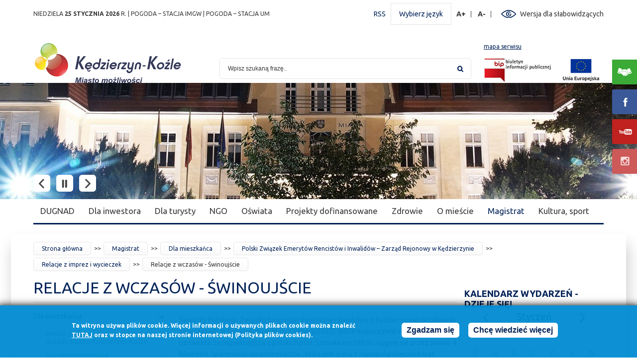

--- FILE ---
content_type: text/html; charset=utf-8
request_url: https://kedzierzynkozle.pl/pl/strona/relacje-z-wczasow-swinoujscie
body_size: 77978
content:
<!DOCTYPE html PUBLIC "-//W3C//DTD XHTML+RDFa 1.0//EN"
  "http://www.w3.org/MarkUp/DTD/xhtml-rdfa-1.dtd">
<html xmlns="http://www.w3.org/1999/xhtml" xml:lang="pl" version="XHTML+RDFa 1.0" dir="ltr">

<head profile="http://www.w3.org/1999/xhtml/vocab">
    <meta http-equiv="Content-Type" content="text/html; charset=utf-8" />
<link rel="shortcut icon" href="https://kedzierzynkozle.pl/sites/all/themes/kedzierzyn/favicon.ico" type="image/vnd.microsoft.icon" />
<meta name="description" content="Seniorzy Polskiego Związku Emerytów Rencistów i Inwalidów z Kędzierzynian przebywali na wczasach w Świnoujściu w m-cu czerwcu 2022r, gdzie wypoczywali na plaży, która jest uznawana za najpiękniejszą z polskich plaż. Szeroka ma 200 m i ciągnie się przez prawie 4 kilometry. Spacerowali po promenadzie , która jest jedną z najpopularniejszych tras spacerowych w mieście.Wzdłuż" />
<meta name="generator" content="Drupal 7 (https://www.drupal.org)" />
<link rel="canonical" href="https://kedzierzynkozle.pl/pl/strona/relacje-z-wczasow-swinoujscie" />
<link rel="shortlink" href="https://kedzierzynkozle.pl/pl/node/9577" />
    <title>Relacje z wczasów - Świnoujście | Urząd Miasta Kędzierzyn-Koźle</title>
    <meta name="viewport" content="width=device-width; initial-scale=1.0" />
    <style type="text/css" media="all">
@import url("https://kedzierzynkozle.pl/modules/system/system.base.css?t8e1sa");
@import url("https://kedzierzynkozle.pl/modules/system/system.menus.css?t8e1sa");
@import url("https://kedzierzynkozle.pl/modules/system/system.messages.css?t8e1sa");
@import url("https://kedzierzynkozle.pl/modules/system/system.theme.css?t8e1sa");
</style>
<style type="text/css" media="all">
@import url("https://kedzierzynkozle.pl/sites/all/modules/jquery_update/replace/ui/themes/base/minified/jquery.ui.core.min.css?t8e1sa");
@import url("https://kedzierzynkozle.pl/sites/all/modules/jquery_update/replace/ui/themes/base/minified/jquery.ui.theme.min.css?t8e1sa");
@import url("https://kedzierzynkozle.pl/sites/all/modules/jquery_update/replace/ui/themes/base/minified/jquery.ui.slider.min.css?t8e1sa");
</style>
<style type="text/css" media="all">
@import url("https://kedzierzynkozle.pl/sites/all/modules/calendar/css/calendar_multiday.css?t8e1sa");
@import url("https://kedzierzynkozle.pl/sites/all/modules/date/date_api/date.css?t8e1sa");
@import url("https://kedzierzynkozle.pl/sites/all/modules/date/date_popup/themes/datepicker.1.7.css?t8e1sa");
@import url("https://kedzierzynkozle.pl/sites/all/modules/deploy/css/deploy.css?t8e1sa");
@import url("https://kedzierzynkozle.pl/modules/field/theme/field.css?t8e1sa");
@import url("https://kedzierzynkozle.pl/modules/node/node.css?t8e1sa");
@import url("https://kedzierzynkozle.pl/modules/search/search.css?t8e1sa");
@import url("https://kedzierzynkozle.pl/modules/user/user.css?t8e1sa");
@import url("https://kedzierzynkozle.pl/sites/all/modules/vcontactsbase/vcontactsbase.css?t8e1sa");
@import url("https://kedzierzynkozle.pl/sites/all/modules/views/css/views.css?t8e1sa");
</style>
<style type="text/css" media="all">
@import url("https://kedzierzynkozle.pl/sites/all/libraries/colorbox/vlightbox/colorbox.css?t8e1sa");
@import url("https://kedzierzynkozle.pl/sites/all/modules/ctools/css/ctools.css?t8e1sa");
@import url("https://kedzierzynkozle.pl/sites/all/modules/dhtml_menu/dhtml_menu.css?t8e1sa");
@import url("https://kedzierzynkozle.pl/sites/all/modules/ie6nomore/ie6nomore.css?t8e1sa");
@import url("https://kedzierzynkozle.pl/sites/all/modules/print/print_ui/css/print_ui.theme.css?t8e1sa");
@import url("https://kedzierzynkozle.pl/sites/all/modules/vbanner/css/vbanner.css?t8e1sa");
@import url("https://kedzierzynkozle.pl/sites/all/modules/calendar/css/calendar_ballon.css?t8e1sa");
@import url("https://kedzierzynkozle.pl/sites/all/modules/date/date_views/css/date_views.css?t8e1sa");
@import url("https://kedzierzynkozle.pl/sites/all/modules/eu_cookie_compliance/css/eu_cookie_compliance.css?t8e1sa");
@import url("https://kedzierzynkozle.pl/sites/all/modules/wysiwyg_tools_plus/css/wysiwyg_tools_plus.css?t8e1sa");
</style>
<style type="text/css" media="all">
<!--/*--><![CDATA[/*><!--*/
#sliding-popup.sliding-popup-bottom,#sliding-popup.sliding-popup-bottom .eu-cookie-withdraw-banner,.eu-cookie-withdraw-tab{background:#0779BF;}#sliding-popup.sliding-popup-bottom.eu-cookie-withdraw-wrapper{background:transparent}#sliding-popup .popup-content #popup-text h1,#sliding-popup .popup-content #popup-text h2,#sliding-popup .popup-content #popup-text h3,#sliding-popup .popup-content #popup-text p,#sliding-popup label,#sliding-popup div,.eu-cookie-compliance-secondary-button,.eu-cookie-withdraw-tab{color:#ffffff !important;}.eu-cookie-withdraw-tab{border-color:#ffffff;}

/*]]>*/-->
</style>
<style type="text/css" media="all">
@import url("https://kedzierzynkozle.pl/sites/all/themes/kedzierzyn/css/style.css?t8e1sa");
@import url("https://kedzierzynkozle.pl/sites/all/themes/kedzierzyn/css/style-pc.css?t8e1sa");
@import url("https://kedzierzynkozle.pl/sites/all/themes/kedzierzyn/css/style-phone.css?t8e1sa");
</style>
    <link href='https://fonts.googleapis.com/css?family=Ubuntu:400,700&amp;subset=latin,cyrillic-ext,latin-ext' rel='stylesheet' type='text/css'></link>
    <script type="text/javascript" src="https://kedzierzynkozle.pl/sites/all/modules/jquery_update/replace/jquery/1.7/jquery.min.js?v=1.7.2"></script>
<script type="text/javascript" src="https://kedzierzynkozle.pl/misc/jquery-extend-3.4.0.js?v=1.7.2"></script>
<script type="text/javascript" src="https://kedzierzynkozle.pl/misc/jquery-html-prefilter-3.5.0-backport.js?v=1.7.2"></script>
<script type="text/javascript" src="https://kedzierzynkozle.pl/misc/jquery.once.js?v=1.2"></script>
<script type="text/javascript" src="https://kedzierzynkozle.pl/misc/drupal.js?t8e1sa"></script>
<script type="text/javascript" src="https://kedzierzynkozle.pl/sites/all/modules/jquery_update/replace/ui/ui/minified/jquery.ui.core.min.js?v=1.10.2"></script>
<script type="text/javascript" src="https://kedzierzynkozle.pl/sites/all/modules/jquery_update/replace/ui/ui/minified/jquery.ui.widget.min.js?v=1.10.2"></script>
<script type="text/javascript" src="https://kedzierzynkozle.pl/sites/all/modules/jquery_update/replace/ui/ui/minified/jquery.ui.effect.min.js?v=1.10.2"></script>
<script type="text/javascript" src="https://kedzierzynkozle.pl/sites/all/modules/eu_cookie_compliance/js/jquery.cookie-1.4.1.min.js?v=1.4.1"></script>
<script type="text/javascript" src="https://kedzierzynkozle.pl/sites/all/modules/jquery_update/replace/misc/jquery.form.min.js?v=2.69"></script>
<script type="text/javascript" src="https://kedzierzynkozle.pl/sites/all/modules/jquery_update/replace/ui/ui/minified/jquery.ui.mouse.min.js?v=1.10.2"></script>
<script type="text/javascript" src="https://kedzierzynkozle.pl/sites/all/modules/jquery_update/replace/ui/ui/minified/jquery.ui.slider.min.js?v=1.10.2"></script>
<script type="text/javascript" src="https://kedzierzynkozle.pl/sites/all/modules/jquery_update/replace/ui/ui/minified/jquery.ui.effect-slide.min.js?v=1.10.2"></script>
<script type="text/javascript" src="https://kedzierzynkozle.pl/misc/form-single-submit.js?v=7.103"></script>
<script type="text/javascript" src="https://kedzierzynkozle.pl/misc/ajax.js?v=7.103"></script>
<script type="text/javascript" src="https://kedzierzynkozle.pl/sites/all/modules/jquery_update/js/jquery_update.js?v=0.0.1"></script>
<script type="text/javascript" src="https://kedzierzynkozle.pl/sites/all/modules/admin_menu/admin_devel/admin_devel.js?t8e1sa"></script>
<script type="text/javascript" src="https://kedzierzynkozle.pl/sites/all/modules/vcontactsbase/vcontactsbase.js?t8e1sa"></script>
<script type="text/javascript" src="https://kedzierzynkozle.pl/sites/default/files/languages/pl_r3vRswj5Ao2ZlBJ3_S-zdELeKobClsQK49kF0QPn-yA.js?t8e1sa"></script>
<script type="text/javascript" src="https://kedzierzynkozle.pl/sites/all/libraries/colorbox/jquery.colorbox-min.js?t8e1sa"></script>
<script type="text/javascript" src="https://kedzierzynkozle.pl/sites/all/modules/colorbox/js/colorbox.js?t8e1sa"></script>
<script type="text/javascript" src="https://kedzierzynkozle.pl/sites/all/modules/colorbox/js/colorbox_inline.js?t8e1sa"></script>
<script type="text/javascript" src="https://kedzierzynkozle.pl/sites/all/modules/dhtml_menu/dhtml_menu.js?t8e1sa"></script>
<script type="text/javascript" src="https://kedzierzynkozle.pl/sites/all/modules/ie6nomore/ie6nomore.js?t8e1sa"></script>
<script type="text/javascript" src="https://kedzierzynkozle.pl/sites/all/modules/vbanner/js/vbanner.js?t8e1sa"></script>
<script type="text/javascript" src="https://kedzierzynkozle.pl/sites/all/modules/calendar/js/calendar_bubble.js?t8e1sa"></script>
<script type="text/javascript" src="https://kedzierzynkozle.pl/misc/collapse.js?t8e1sa"></script>
<script type="text/javascript" src="https://kedzierzynkozle.pl/misc/form.js?t8e1sa"></script>
<script type="text/javascript" src="https://kedzierzynkozle.pl/sites/all/modules/views/js/base.js?t8e1sa"></script>
<script type="text/javascript" src="https://kedzierzynkozle.pl/misc/progress.js?v=7.103"></script>
<script type="text/javascript" src="https://kedzierzynkozle.pl/sites/all/modules/views/js/ajax_view.js?t8e1sa"></script>
<script type="text/javascript" src="https://kedzierzynkozle.pl/sites/all/modules/google_analytics/googleanalytics.js?t8e1sa"></script>
<script type="text/javascript">
<!--//--><![CDATA[//><!--
(function(i,s,o,g,r,a,m){i["GoogleAnalyticsObject"]=r;i[r]=i[r]||function(){(i[r].q=i[r].q||[]).push(arguments)},i[r].l=1*new Date();a=s.createElement(o),m=s.getElementsByTagName(o)[0];a.async=1;a.src=g;m.parentNode.insertBefore(a,m)})(window,document,"script","https://www.google-analytics.com/analytics.js","ga");ga("create", "UA-72332735-1", {"cookieDomain":"auto"});ga("set", "anonymizeIp", true);ga("send", "pageview");
//--><!]]>
</script>
<script type="text/javascript" src="https://kedzierzynkozle.pl/sites/all/modules/vcontrast/jquery.cookie.js?t8e1sa"></script>
<script type="text/javascript" src="https://kedzierzynkozle.pl/sites/all/modules/vcontrast/vcontrast.js?t8e1sa"></script>
<script type="text/javascript" src="https://kedzierzynkozle.pl/sites/all/modules/vphotoblock/vphotoblock.js?t8e1sa"></script>
<script type="text/javascript" src="https://kedzierzynkozle.pl/sites/all/modules/wysiwyg_tools_plus/js/tab_builder.js?t8e1sa"></script>
<script type="text/javascript" src="https://kedzierzynkozle.pl/sites/all/themes/kedzierzyn/js/jQuery.cycle2.min.js?t8e1sa"></script>
<script type="text/javascript" src="https://kedzierzynkozle.pl/sites/all/themes/kedzierzyn/js/jquery.iviewer.js?t8e1sa"></script>
<script type="text/javascript" src="https://kedzierzynkozle.pl/sites/all/themes/kedzierzyn/js/effects.js?t8e1sa"></script>
<script type="text/javascript" src="https://kedzierzynkozle.pl/sites/all/themes/kedzierzyn/js/misc.js?t8e1sa"></script>
<script type="text/javascript" src="https://kedzierzynkozle.pl/sites/all/themes/kedzierzyn/js/rwd.js?t8e1sa"></script>
<script type="text/javascript" src="https://kedzierzynkozle.pl/sites/all/themes/kedzierzyn/js/menu.js?t8e1sa"></script>
<script type="text/javascript">
<!--//--><![CDATA[//><!--
jQuery.extend(Drupal.settings, {"basePath":"\/","pathPrefix":"pl\/","setHasJsCookie":0,"ajaxPageState":{"theme":"kedzierzyn","theme_token":"zTPLDj3M1K5LAvmpozZnH01IeG3nUDqfbRtWXOldsks","jquery_version":"1.7","js":{"0":1,"sites\/all\/modules\/eu_cookie_compliance\/js\/eu_cookie_compliance.js":1,"sites\/all\/modules\/jquery_update\/replace\/jquery\/1.7\/jquery.min.js":1,"misc\/jquery-extend-3.4.0.js":1,"misc\/jquery-html-prefilter-3.5.0-backport.js":1,"misc\/jquery.once.js":1,"misc\/drupal.js":1,"sites\/all\/modules\/jquery_update\/replace\/ui\/ui\/minified\/jquery.ui.core.min.js":1,"sites\/all\/modules\/jquery_update\/replace\/ui\/ui\/minified\/jquery.ui.widget.min.js":1,"sites\/all\/modules\/jquery_update\/replace\/ui\/ui\/minified\/jquery.ui.effect.min.js":1,"sites\/all\/modules\/eu_cookie_compliance\/js\/jquery.cookie-1.4.1.min.js":1,"sites\/all\/modules\/jquery_update\/replace\/misc\/jquery.form.min.js":1,"sites\/all\/modules\/jquery_update\/replace\/ui\/ui\/minified\/jquery.ui.mouse.min.js":1,"sites\/all\/modules\/jquery_update\/replace\/ui\/ui\/minified\/jquery.ui.slider.min.js":1,"sites\/all\/modules\/jquery_update\/replace\/ui\/ui\/minified\/jquery.ui.effect-slide.min.js":1,"misc\/form-single-submit.js":1,"misc\/ajax.js":1,"sites\/all\/modules\/jquery_update\/js\/jquery_update.js":1,"sites\/all\/modules\/admin_menu\/admin_devel\/admin_devel.js":1,"sites\/all\/modules\/vcontactsbase\/vcontactsbase.js":1,"public:\/\/languages\/pl_r3vRswj5Ao2ZlBJ3_S-zdELeKobClsQK49kF0QPn-yA.js":1,"sites\/all\/libraries\/colorbox\/jquery.colorbox-min.js":1,"sites\/all\/modules\/colorbox\/js\/colorbox.js":1,"sites\/all\/modules\/colorbox\/js\/colorbox_inline.js":1,"sites\/all\/modules\/dhtml_menu\/dhtml_menu.js":1,"sites\/all\/modules\/ie6nomore\/ie6nomore.js":1,"sites\/all\/modules\/vbanner\/js\/vbanner.js":1,"sites\/all\/modules\/calendar\/js\/calendar_bubble.js":1,"misc\/collapse.js":1,"misc\/form.js":1,"sites\/all\/modules\/views\/js\/base.js":1,"misc\/progress.js":1,"sites\/all\/modules\/views\/js\/ajax_view.js":1,"sites\/all\/modules\/google_analytics\/googleanalytics.js":1,"1":1,"sites\/all\/modules\/vcontrast\/jquery.cookie.js":1,"sites\/all\/modules\/vcontrast\/vcontrast.js":1,"sites\/all\/modules\/vphotoblock\/vphotoblock.js":1,"sites\/all\/modules\/wysiwyg_tools_plus\/js\/tab_builder.js":1,"sites\/all\/themes\/kedzierzyn\/js\/jQuery.cycle2.min.js":1,"sites\/all\/themes\/kedzierzyn\/js\/jquery.iviewer.js":1,"sites\/all\/themes\/kedzierzyn\/js\/effects.js":1,"sites\/all\/themes\/kedzierzyn\/js\/misc.js":1,"sites\/all\/themes\/kedzierzyn\/js\/rwd.js":1,"sites\/all\/themes\/kedzierzyn\/js\/menu.js":1},"css":{"modules\/system\/system.base.css":1,"modules\/system\/system.menus.css":1,"modules\/system\/system.messages.css":1,"modules\/system\/system.theme.css":1,"misc\/ui\/jquery.ui.core.css":1,"misc\/ui\/jquery.ui.theme.css":1,"misc\/ui\/jquery.ui.slider.css":1,"sites\/all\/modules\/calendar\/css\/calendar_multiday.css":1,"sites\/all\/modules\/date\/date_api\/date.css":1,"sites\/all\/modules\/date\/date_popup\/themes\/datepicker.1.7.css":1,"sites\/all\/modules\/deploy\/css\/deploy.css":1,"modules\/field\/theme\/field.css":1,"modules\/node\/node.css":1,"modules\/search\/search.css":1,"modules\/user\/user.css":1,"sites\/all\/modules\/vcontactsbase\/vcontactsbase.css":1,"sites\/all\/modules\/views\/css\/views.css":1,"sites\/all\/libraries\/colorbox\/vlightbox\/colorbox.css":1,"sites\/all\/modules\/ctools\/css\/ctools.css":1,"sites\/all\/modules\/dhtml_menu\/dhtml_menu.css":1,"sites\/all\/modules\/ie6nomore\/ie6nomore.css":1,"sites\/all\/modules\/print\/print_ui\/css\/print_ui.theme.css":1,"sites\/all\/modules\/vbanner\/css\/vbanner.css":1,"sites\/all\/modules\/calendar\/css\/calendar_ballon.css":1,"sites\/all\/modules\/date\/date_views\/css\/date_views.css":1,"sites\/all\/modules\/eu_cookie_compliance\/css\/eu_cookie_compliance.css":1,"sites\/all\/modules\/wysiwyg_tools_plus\/css\/wysiwyg_tools_plus.css":1,"0":1,"sites\/all\/themes\/kedzierzyn\/css\/style.css":1,"sites\/all\/themes\/kedzierzyn\/css\/style-pc.css":1,"sites\/all\/themes\/kedzierzyn\/css\/style-phone.css":1}},"colorbox":{"transition":"elastic","speed":"350","opacity":"0.85","slideshow":false,"slideshowAuto":true,"slideshowSpeed":"2500","slideshowStart":"start slideshow","slideshowStop":"stop slideshow","current":"{current} z {total}","previous":"\u00ab Prev","next":"Next \u00bb","close":"Close","overlayClose":true,"returnFocus":true,"maxWidth":"98%","maxHeight":"98%","initialWidth":"300","initialHeight":"250","fixed":true,"scrolling":true,"mobiledetect":true,"mobiledevicewidth":"480px","specificPagesDefaultValue":"admin*\nimagebrowser*\nimg_assist*\nimce*\nnode\/add\/*\nnode\/*\/edit\nprint\/*\nprintpdf\/*\nsystem\/ajax\nsystem\/ajax\/*"},"dhtmlMenu":{"nav":"bullet","animation":{"effects":{"height":"height","opacity":"opacity","width":0},"speed":"500"},"effects":{"siblings":"close-same-tree","children":"none","remember":""},"filter":{"type":"blacklist","list":{"main-menu":0,"management":0,"menu-bip-na-skroty":0,"menu-kontakt-z-urzedem":0,"menu-menu-kedzierzyn-kozle":0,"menu-na-skroty":0,"menu-spoki-z-udzialem-gminy":0,"menu-zalatw-sprawe":0,"navigation":0,"user-menu":0}}},"urlIsAjaxTrusted":{"\/pl\/strona\/relacje-z-wczasow-swinoujscie":true,"\/pl\/views\/ajax":true},"views":{"ajax_path":"\/pl\/views\/ajax","ajaxViews":{"views_dom_id:eda65db38b6164435a1c8eedc3889b82":{"view_name":"Wydarzenia","view_display_id":"block_1","view_args":"2026-01","view_path":"node\/9577","view_base_path":"calendar-node-field-date\/month","view_dom_id":"eda65db38b6164435a1c8eedc3889b82","pager_element":0}}},"eu_cookie_compliance":{"popup_enabled":1,"popup_agreed_enabled":0,"popup_hide_agreed":0,"popup_clicking_confirmation":0,"popup_scrolling_confirmation":0,"popup_html_info":"\u003Cdiv\u003E\n  \u003Cdiv class =\u0022popup-content info\u0022\u003E\n    \u003Cdiv id=\u0022popup-text\u0022\u003E\n       \u003C!--smart_paging_filter--\u003E\u003Cp\u003ETa witryna u\u017cywa plik\u00f3w cookie. Wi\u0119cej informacji o u\u017cywanych plikach cookie mo\u017cna znale\u017a\u0107 \u003Cspan\u003E\u003Ca href=\u0022\/strona\/polityka-plik\u00f3w-cookies\u0022 target=\u0022_blank\u0022\u003E\u003Cspan\u003E\u003Cstrong\u003Etutaj\u003C\/strong\u003E\u003C\/span\u003E\u003C\/a\u003E\u003C\/span\u003E oraz w stopce na naszej stronie internetowej (Polityka plik\u00f3w cookies).\u003C\/p\u003E\n     \u003C\/div\u003E\n    \u003Cdiv id=\u0022popup-buttons\u0022\u003E\n      \u003Cbutton type=\u0022button\u0022 class=\u0022agree-button eu-cookie-compliance-default-button\u0022\u003EZgadzam si\u0119\u003C\/button\u003E\n              \u003Cbutton type=\u0022button\u0022 class=\u0022find-more-button eu-cookie-compliance-more-button agree-button eu-cookie-compliance-default-button\u0022\u003EChc\u0119 wiedzie\u0107 wi\u0119cej\u003C\/button\u003E\n                \u003C\/div\u003E\n  \u003C\/div\u003E\n\u003C\/div\u003E","use_mobile_message":false,"mobile_popup_html_info":"\u003Cdiv\u003E\n  \u003Cdiv class =\u0022popup-content info\u0022\u003E\n    \u003Cdiv id=\u0022popup-text\u0022\u003E\n       \u003C!--smart_paging_filter--\u003E\u003Ch2\u003EWe use cookies on this site to enhance your user experience\u003C\/h2\u003E\n\u003Cp\u003EBy tapping the Accept button, you agree to us doing so.\u003C\/p\u003E\n     \u003C\/div\u003E\n    \u003Cdiv id=\u0022popup-buttons\u0022\u003E\n      \u003Cbutton type=\u0022button\u0022 class=\u0022agree-button eu-cookie-compliance-default-button\u0022\u003EZgadzam si\u0119\u003C\/button\u003E\n              \u003Cbutton type=\u0022button\u0022 class=\u0022find-more-button eu-cookie-compliance-more-button agree-button eu-cookie-compliance-default-button\u0022\u003EChc\u0119 wiedzie\u0107 wi\u0119cej\u003C\/button\u003E\n                \u003C\/div\u003E\n  \u003C\/div\u003E\n\u003C\/div\u003E\n","mobile_breakpoint":768,"popup_html_agreed":"\u003Cdiv\u003E\n  \u003Cdiv class=\u0022popup-content agreed\u0022\u003E\n    \u003Cdiv id=\u0022popup-text\u0022\u003E\n       \u003C!--smart_paging_filter--\u003E\u003Ch2\u003EDzi\u0119kujemy za akceptacj\u0119\u003C\/h2\u003E\n\u003Cp\u003ETeraz mo\u017cesz ukry\u0107 ten komunikat, a w razie konieczno\u015bci mo\u017cesz dowiedzie\u0107 si\u0119 wi\u0119cej o plikach cookies w linku w stopce.\u003C\/p\u003E\n     \u003C\/div\u003E\n    \u003Cdiv id=\u0022popup-buttons\u0022\u003E\n      \u003Cbutton type=\u0022button\u0022 class=\u0022hide-popup-button eu-cookie-compliance-hide-button\u0022\u003EUkryj\u003C\/button\u003E\n              \u003Cbutton type=\u0022button\u0022 class=\u0022find-more-button eu-cookie-compliance-more-button-thank-you\u0022 \u003EWi\u0119cej informacji\u003C\/button\u003E\n          \u003C\/div\u003E\n  \u003C\/div\u003E\n\u003C\/div\u003E","popup_use_bare_css":false,"popup_height":105,"popup_width":"100%","popup_delay":1000,"popup_link":"\/pl\/strona\/polityka-plik%C3%B3w-cookies","popup_link_new_window":1,"popup_position":null,"fixed_top_position":true,"popup_language":"pl","store_consent":false,"better_support_for_screen_readers":0,"reload_page":0,"domain":"","domain_all_sites":null,"popup_eu_only_js":0,"cookie_lifetime":100,"cookie_session":false,"disagree_do_not_show_popup":0,"method":"default","whitelisted_cookies":"","withdraw_markup":"\u003Cbutton type=\u0022button\u0022 class=\u0022eu-cookie-withdraw-tab\u0022\u003EPrivacy settings\u003C\/button\u003E\n\u003Cdiv class=\u0022eu-cookie-withdraw-banner\u0022\u003E\n  \u003Cdiv class=\u0022popup-content info\u0022\u003E\n    \u003Cdiv id=\u0022popup-text\u0022\u003E\n       \u003C!--smart_paging_filter--\u003E\u003Ch2\u003EWe use cookies on this site to enhance your user experience\u003C\/h2\u003E\n\u003Cp\u003EYou have given your consent for us to set cookies.\u003C\/p\u003E\n     \u003C\/div\u003E\n    \u003Cdiv id=\u0022popup-buttons\u0022\u003E\n      \u003Cbutton type=\u0022button\u0022 class=\u0022eu-cookie-withdraw-button\u0022\u003EWithdraw consent\u003C\/button\u003E\n    \u003C\/div\u003E\n  \u003C\/div\u003E\n\u003C\/div\u003E\n","withdraw_enabled":false,"withdraw_button_on_info_popup":0,"cookie_categories":[],"enable_save_preferences_button":1,"fix_first_cookie_category":1,"select_all_categories_by_default":0,"cookie_name":""},"googleanalytics":{"trackOutbound":1,"trackMailto":1,"trackDownload":1,"trackDownloadExtensions":"7z|aac|arc|arj|asf|asx|avi|bin|csv|doc(x|m)?|dot(x|m)?|exe|flv|gif|gz|gzip|hqx|jar|jpe?g|js|mp(2|3|4|e?g)|mov(ie)?|msi|msp|pdf|phps|png|ppt(x|m)?|pot(x|m)?|pps(x|m)?|ppam|sld(x|m)?|thmx|qtm?|ra(m|r)?|sea|sit|tar|tgz|torrent|txt|wav|wma|wmv|wpd|xls(x|m|b)?|xlt(x|m)|xlam|xml|z|zip","trackColorbox":1}});
//--><!]]>
</script>
</head>
<body class="html not-front not-logged-in no-sidebars page-node page-node- page-node-9577 node-type-page i18n-pl" >
    <div id="skip-link">
        <a href="#block-block-1" class="element-invisible element-focusable">Przejdź do mapy strony</a>
        <a href="#block-vsearch-vsearch" class="element-invisible element-focusable">Przejdź do wyszukiwarki</a>
        <a href="#block-menu-menu-menu-kedzierzyn-kozle" class="element-invisible element-focusable">Przejdź do menu</a>
                    <a href="#breadcrumb-container" class="element-invisible element-focusable">Przejdź do ścieżki nawigacyjnej</a>
                <a href="#block-views-wydarzenia-block-1" class="element-invisible element-focusable">Przejdź do kalendarza wydarzeń</a>
                    <a href="#block-menu-block-1" class="element-invisible element-focusable">Przejdź do listy odnośników</a>
                <a href="#footer-container" class="element-invisible element-focusable">Przejdź do stopki</a>
    </div>
        <div id="page" >

    <div class="region region-popup">
    
<div id="block-vbanner-popup" class="block block-vbanner">

          
    <div class="content">
        


<div class="vbanner">
	</div>

    </div>
</div>

<div id="block-vbanner-popup-2" class="block block-vbanner">

          
    <div class="content">
        


<div class="vbanner">
	</div>

    </div>
</div>
  </div>

    <div id="top-container">
        <div class="region region-top">
    
<div id="block-vnameday-vnameday" class="block block-vnameday">

          
    <div class="content">
        <div class="date">
  niedziela   <span class="bold">
    25 Stycznia 2026   </span>
  r. | <a target="_blank" href="http://monitor.pogodynka.pl/#station/meteo/250180620">POGODA – STACJA IMGW</a>
  | <a target="_blank" href="https://pogoda.kedzierzynkozle.pl/">POGODA – STACJA UM</a>
</div>
    </div>
</div>
  <div class="region region-blockgroup-gora-prawa blockgroup">
    
<div id="block-block-11" class="block block-block">

          
    <div class="content">
         <!--smart_paging_filter--><p><a title="Kanał RSS UM Kędzierzyn-Koźle" href="/rss.xml" target="_blank">RSS</a></p>
     </div>
</div>

<div id="block-block-10" class="block block-block">

          
    <div class="content">
        <p><a id="lang-switcher" title="Kliknij, aby wybrać język" href="#">Wybierz język</a></p>
<ul>
<li><a class="lang-pl" title="Polski" href="/pl"><span class="element-invisible">Polski</span></a></li>
<li><a class="lang-en" title="English" href="/en"><span class="element-invisible">English</span></a></li>
</ul>    </div>
</div>

<div id="block-vcontrast-vcontrast-text" class="block block-vcontrast">

          
    <div class="content">
        
<a href="#" id="text_resize_increase" title="Powiększ rozmiar czcionki" class="text-changer">A+<span class="element-invisible"> Powiększ rozmiar czcionki</span></a>
<a href="#" id="text_resize_decrease" title="Zmniejsz rozmiar czcionki" class="text-changer">A-<span class="element-invisible"> Zmniejsz rozmiar czcionki</span></a>    </div>
</div>

<div id="block-vcontrast-vcontrast" class="block block-vcontrast">

          
    <div class="content">
        <a href="?wersja=kontrast">Wersja dla słabowidzących</a>    </div>
</div>
  </div>
  </div>
    </div>

    <div id="header-container" class="clearfix">
        <a id="page-logo" href="/pl/">
                      <img src="https://kedzierzynkozle.pl/sites/default/files/logo2026.png"
                 alt="Kędzierzyn Koźle - serwis miejski"/>
        </a>
        <div class="region region-header">
    
<div id="block-block-1" class="block block-block">

          
    <div class="content">
         <!--smart_paging_filter--><p><a href="/pl/sitemap">mapa serwisu</a></p>
     </div>
</div>

<div id="block-vsearch-vsearch" class="block block-vsearch">

          
    <div class="content">
        <form action="/pl/strona/relacje-z-wczasow-swinoujscie" method="post" id="vsearch-basic-form" accept-charset="UTF-8"><div><div class="form-item form-type-textfield form-item-phrase">
  <label for="edit-phrase"><span class="element-invisible">Szukaj</span> </label>
 <input type="text" id="edit-phrase" name="phrase" value="Wpisz szukaną frazę.." size="60" maxlength="128" class="form-text" />
</div>
<div class="form-actions"><input type="submit" id="edit-submit" name="op" value="Szukaj" class="form-submit" /></div><input type="hidden" name="form_build_id" value="form-Az966C6ucxRFf05XxdBg0I1n_xBWEcXMhTF-GYJplNc" />
<input type="hidden" name="form_id" value="vsearch_basic_form" />
</div></form>    </div>
</div>

<div id="block-block-2" class="block block-block">

          
    <div class="content">
         <!--smart_paging_filter--><p><a style="display: inline-block; margin-right: 8px;" title="Biuletyn Informacji Publicznej" href="http://bip.kedzierzynkozle.pl" target="_blank"><img src="/sites/default/files/pliki/layout/header/bip.jpg?149" alt="Biuletyn Informacji Publicznej" width="141" height="55" /></a> <a style="display: inline-block;" title="Projekty dofinansowane" href="https://kedzierzynkozle.pl/pl/strona/projekty-dofinansowane"><img src="/sites/default/files/pliki/layout/header/eu-logo.jpg?24" alt="Projekty dofinansowane" width="91" height="55" /></a></p>
     </div>
</div>
  </div>
    </div>

  
      <div id="photoblock-container">
          <div class="region region-photoblock">
    
<div id="block-vphotoblock-vphotoblock" class="block block-vphotoblock">

          
    <div class="content">
        
    
    <ul id="photo-list">
                                
                    <li class="photo-image photo1">

                                                                <a href="/pl/strona/urzad-miasta"><img src="https://kedzierzynkozle.pl/sites/default/files/styles/photoblock/public/vphotoblock/um-1.jpg?itok=hpskzTFi" alt="Urząd Miasta" /></a>                                                                
                            
                    </li>

                                
                    <li class="photo-image photo2">

                                                                <a href="/pl/strona/urzad-miasta"><img src="https://kedzierzynkozle.pl/sites/default/files/styles/photoblock/public/vphotoblock/um-2.jpg?itok=NqEbfLKt" alt="Urząd Miasta" /></a>                                                                
                            
                    </li>

                </ul>



    <div id="photoblock-nav-container">
            <a href="#" class="jcycle-prev-next jcycle-prev"></a>
            <a href="#" class="photoblock-pause"></a>
            <a href="#" class="jcycle-prev-next jcycle-next"></a>
    </div>

    </div>
</div>
  </div>
      </div>

      <div id="menu-container">
          <div class="region region-menu">
    
<div id="block-block-9" class="block block-block">

          
    <div class="content">
         <!--smart_paging_filter--><p><a href="#">Menu</a></p>
     </div>
</div>

<div id="block-menu-menu-menu-kedzierzyn-kozle" class="block block-menu">

          
    <div class="content">
        <ul class="menu"><li class="first collapsed dhtml-menu collapsed start-collapsed" id="dhtml_menu-2688"><a href="/pl/strona/zabierz-balast" style="display:none; margin-right:-10px;">Zabierz balast</a><ul class="menu"><li class="first leaf dhtml-menu" id="dhtml_menu-2690"><a href="/pl/strona/o-kampanii">O kampanii</a></li>
<li class="leaf dhtml-menu" id="dhtml_menu-2691"><a href="/pl/strona/organizatorzy">Organizatorzy</a></li>
<li class="leaf dhtml-menu" id="dhtml_menu-2692"><a href="/pl/strona/lokalizacja-punktow">Lokalizacja punktów</a></li>
<li class="leaf dhtml-menu" id="dhtml_menu-2689"><a href="/pl/strona/ambasadorowie-akcji">Ambasadorowie akcji</a></li>
<li class="leaf dhtml-menu" id="dhtml_menu-2693"><a href="/pl/strona/koszulka-przyjaciela-lasu">Koszulka „Przyjaciela lasu”</a></li>
<li class="last leaf dhtml-menu" id="dhtml_menu-2694"><a href="/pl/strona/pisza-o-nas">Piszą o nas</a></li>
</ul></li>
<li class="expanded dhtml-menu collapsed start-collapsed" id="dhtml_menu-2476"><a href="https://kedzierzynkozle.pl/pl/strona/rozwoj-lokalny-0">DUGNAD</a><ul class="menu"><li class="first last expanded dhtml-menu collapsed start-collapsed" id="dhtml_menu-2177"><a href="/pl/strona/rozwoj-lokalny-0">Rozwój lokalny</a><ul class="menu"><li class="first expanded dhtml-menu collapsed start-collapsed" id="dhtml_menu-2179"><a href="/pl/strona/aktualnosci">Aktualności</a><ul class="menu"><li class="first leaf dhtml-menu" id="dhtml_menu-2697"><a href="/pl/strona/aktualnosci-2025-pl">Aktualności 2025 [PL]</a></li>
<li class="leaf dhtml-menu" id="dhtml_menu-2698"><a href="/pl/strona/aktualnosci-2025-en">Aktualności 2025 [EN]</a></li>
<li class="leaf dhtml-menu" id="dhtml_menu-2539"><a href="/pl/strona/aktualnosci-2024-pl">Aktualności 2024 [PL]</a></li>
<li class="leaf dhtml-menu" id="dhtml_menu-2541"><a href="/pl/strona/aktualnosci-2024-en">Aktualności 2024 [EN]</a></li>
<li class="leaf dhtml-menu" id="dhtml_menu-2485"><a href="/pl/strona/aktualnosci-2023-pl">Aktualności 2023 [PL]</a></li>
<li class="leaf dhtml-menu" id="dhtml_menu-2486"><a href="/pl/strona/aktualnosci-2023-en">Aktualności 2023 [EN]</a></li>
<li class="leaf dhtml-menu" id="dhtml_menu-2467"><a href="/pl/strona/aktualnosci-2022-pl">Aktualności 2022 [PL]</a></li>
<li class="leaf dhtml-menu" id="dhtml_menu-2468"><a href="/pl/strona/aktualnosci-2022-en">Aktualności 2022 [EN]</a></li>
<li class="leaf dhtml-menu" id="dhtml_menu-2465"><a href="/pl/strona/aktualnosci-2021-pl">Aktualności 2021 [PL]</a></li>
<li class="last leaf dhtml-menu" id="dhtml_menu-2466"><a href="/pl/strona/aktualnosci-2021-en">Aktualności 2021 [EN]</a></li>
</ul></li>
<li class="leaf dhtml-menu" id="dhtml_menu-2311"><a href="/pl/strona/idea-dugnad">Idea Dugnad</a></li>
<li class="leaf dhtml-menu" id="dhtml_menu-2178"><a href="/pl/strona/cele-projektu-rozwoju-lokalnego">Cele Projektu Rozwoju Lokalnego</a></li>
<li class="last leaf dhtml-menu" id="dhtml_menu-2442"><a href="/pl/strona/przygotowanie-planu-rozwoju-lokalnego-i-planu-rozwoju-instytucjonalnego">Przygotowanie Planu Rozwoju Lokalnego i Planu Rozwoju Instytucjonalnego</a></li>
</ul></li>
</ul></li>
<li class="collapsed dhtml-menu collapsed start-collapsed" id="dhtml_menu-1083"><a href="/pl/strona/dla-inwestora">Dla inwestora</a><ul class="menu"><li class="first leaf dhtml-menu" id="dhtml_menu-1188"><a href="https://kkpp.pl/ ">Kędzierzyńsko-Kozielski Park Przemysłowy</a></li>
<li class="leaf dhtml-menu" id="dhtml_menu-1187"><a href="http://kkip.com.pl">Kędzierzyńsko-Kozielski Inkubator Przedsiębiorczości</a></li>
<li class="last leaf dhtml-menu" id="dhtml_menu-1183"><a href="https://kkpp.pl/tereny-inwestycyjne/ ">Tereny inwestycyjne Gminy</a></li>
</ul></li>
<li class="collapsed dhtml-menu collapsed start-collapsed" id="dhtml_menu-1912"><a href="/pl/strona/dla-turysty">Dla turysty</a><ul class="menu"><li class="first leaf dhtml-menu" id="dhtml_menu-2576"><a href="/pl/strona/szlakiem-koziolkow">Szlakiem Koziołków</a></li>
<li class="leaf dhtml-menu" id="dhtml_menu-2715"><a href="/pl/strona/szlakiem-ii-wojny-swiatowej">Szlakiem II wojny światowej</a></li>
<li class="leaf dhtml-menu" id="dhtml_menu-2718"><a href="/pl/strona/szlakiem-twierdzy-kozle">Szlakiem Twierdzy Koźle</a></li>
<li class="expanded dhtml-menu collapsed start-collapsed" id="dhtml_menu-2381"><a href="/pl/strona/rowerem-wokol-kedzierzyna-kozla">Rowerem wokół Kędzierzyna-Koźla</a><ul class="menu"><li class="first leaf dhtml-menu" id="dhtml_menu-2382"><a href="/pl/strona/trasa-nr-1-dookola-kedzierzyna-kozla">Trasa nr 1: Dookoła Kędzierzyna-Koźla (19,7 / 28,1 / 47,8 km)</a></li>
<li class="leaf dhtml-menu" id="dhtml_menu-2383"><a href="/pl/strona/trasa-nr-2-wzdluz-odry-na-poludnie">Trasa nr 2: Wzdłuż Odry na południe (40,6 km)</a></li>
<li class="leaf dhtml-menu" id="dhtml_menu-2384"><a href="/pl/strona/trasa-nr-3-na-gore-swietej-anny">Trasa nr 3: Na Górę Świętej Anny (40,0 km)</a></li>
<li class="last leaf dhtml-menu" id="dhtml_menu-2385"><a href="/pl/strona/trasa-nr-4-do-palacow-w-ujezdzie-i-plawniowicach">Trasa nr 4: Do pałaców w Ujeździe i Pławniowicach (42,8 / 66,2 km)</a></li>
</ul></li>
<li class="expanded dhtml-menu collapsed start-collapsed" id="dhtml_menu-1443"><a href="http://www.kedzierzynkozle.pl/strona/park-w-slawiecicach-interaktywna-sciezka-przyrodniczo-edukacyjna">Park w Sławięcicach - Interaktywna ścieżka przyrodniczo-edukacyjna</a><ul class="menu"><li class="first leaf dhtml-menu" id="dhtml_menu-1450"><a href="/pl/strona/cyprysik-groszkowy">Cyprysik groszkowy</a></li>
<li class="leaf dhtml-menu" id="dhtml_menu-1457"><a href="/pl/strona/zywotnik-zachodni">Żywotnik zachodni</a></li>
<li class="leaf dhtml-menu" id="dhtml_menu-1451"><a href="/pl/strona/czeremcha-amerykanska">Czeremcha amerykańska</a></li>
<li class="leaf dhtml-menu" id="dhtml_menu-1452"><a href="/pl/strona/dab-szypulkowy-1">Dąb szypułkowy 1</a></li>
<li class="leaf dhtml-menu" id="dhtml_menu-1453"><a href="/pl/strona/dab-szypulkowy-2">Dąb szypułkowy 2</a></li>
<li class="leaf dhtml-menu" id="dhtml_menu-1454"><a href="/pl/strona/dab-szypulkowy-3">Dąb szypułkowy 3</a></li>
<li class="leaf dhtml-menu" id="dhtml_menu-1446"><a href="/pl/strona/grab-pospolity-pomnik-przyrody">Grab pospolity pomnik przyrody</a></li>
<li class="leaf dhtml-menu" id="dhtml_menu-1455"><a href="/pl/strona/jesion-wyniosly">Jesion wyniosły</a></li>
<li class="leaf dhtml-menu" id="dhtml_menu-1447"><a href="/pl/strona/lipa-drobnolistna-pomnik-przyrody">Lipa drobnolistna pomnik przyrody</a></li>
<li class="leaf dhtml-menu" id="dhtml_menu-1445"><a href="/pl/strona/pachnica-debowa">Pachnica Dębowa</a></li>
<li class="leaf dhtml-menu" id="dhtml_menu-1448"><a href="/pl/strona/tulipanowiec-amerykanski-pomnik-przyrody-1">Tulipanowiec amerykański pomnik przyrody 1</a></li>
<li class="leaf dhtml-menu" id="dhtml_menu-1449"><a href="/pl/strona/tulipanowiec-amerykanski-pomnik-przyrody-2">Tulipanowiec amerykański pomnik przyrody 2</a></li>
<li class="leaf dhtml-menu" id="dhtml_menu-1456"><a href="/pl/strona/wiaz-szypulkowy">Wiąz szypułkowy</a></li>
<li class="last leaf dhtml-menu" id="dhtml_menu-1444"><a href="/pl/strona/zabytkowy-park-w-os-slawiecice-mapa">Zabytkowy park w os. Sławięcice-mapa</a></li>
</ul></li>
<li class="expanded dhtml-menu collapsed start-collapsed" id="dhtml_menu-2176"><a href="/pl/strona/planty-kozielskie-interaktywna-sciezka-przyrodniczo-edukacyjna">Planty Kozielskie – interaktywna ścieżka przyrodniczo-edukacyjna</a><ul class="menu"><li class="first leaf dhtml-menu" id="dhtml_menu-2171"><a href="/pl/strona/mszaki-i-grzyby">Mszaki i grzyby</a></li>
<li class="leaf dhtml-menu" id="dhtml_menu-2172"><a href="/pl/strona/pachnica-debowa-0">Pachnica Dębowa</a></li>
<li class="leaf dhtml-menu" id="dhtml_menu-2173"><a href="/pl/strona/ptaki">Ptaki</a></li>
<li class="leaf dhtml-menu" id="dhtml_menu-2174"><a href="/pl/strona/drzewa1">Drzewa1</a></li>
<li class="last leaf dhtml-menu" id="dhtml_menu-2175"><a href="/pl/strona/drzewa2">Drzewa2</a></li>
</ul></li>
<li class="leaf dhtml-menu" id="dhtml_menu-1106"><a href="/pl/strona/baza-noclegowa">Baza noclegowa</a></li>
<li class="leaf dhtml-menu" id="dhtml_menu-1914"><a href="http://www.kedzierzynkozle.pl/pl/strona/historia">Historia</a></li>
<li class="leaf dhtml-menu" id="dhtml_menu-1918"><a href="http://www.kedzierzynkozle.pl/pl/strona/kozielska-legenda">Kozielska legenda</a></li>
<li class="leaf dhtml-menu" id="dhtml_menu-1913"><a href="http://www.kedzierzynkozle.pl/pl/strona/obszar-i-polozenie">Obszar i położenie</a></li>
<li class="leaf dhtml-menu" id="dhtml_menu-1915"><a href="http://www.kedzierzynkozle.pl/pl/strona/pomniki-pamieci">Pomniki pamięci</a></li>
<li class="leaf dhtml-menu" id="dhtml_menu-1916"><a href="http://www.kedzierzynkozle.pl/pl/strona/pomniki-przyrody">Pomniki przyrody</a></li>
<li class="leaf dhtml-menu" id="dhtml_menu-1917"><a href="https://bip.kedzierzynkozle.pl/artykul/141/3982/gminna-ewidencja-zabytkow">Rejestr zabytków</a></li>
<li class="leaf dhtml-menu" id="dhtml_menu-1927"><a href="http://www.kedzierzynkozle.pl/pl/strona/uzyteczne-adresy">Użyteczne adresy</a></li>
<li class="leaf dhtml-menu" id="dhtml_menu-1929"><a href="http://www.kedzierzynkozle.pl/sites/default/files/mapa_sciezek_rowerowych_kk.pdf">Mapa ścieżek rowerowych w Kędzierzynie-Koźlu</a></li>
<li class="leaf dhtml-menu" id="dhtml_menu-1924"><a href="https://www.mbpkk.pl/">Miejska Biblioteka Publiczna</a></li>
<li class="leaf dhtml-menu" id="dhtml_menu-1923"><a href="http://kedzierzyn-kozle.com.pl/">Miejski Ośrodek Kultury</a></li>
<li class="leaf dhtml-menu" id="dhtml_menu-1926"><a href="http://mosirkk.pl/">Miejski Ośrodek Sportu i Rekreacji</a></li>
<li class="leaf dhtml-menu" id="dhtml_menu-2716"><a href="https://www.mosirkk.pl/wodne-okko">Wodne oKKo</a></li>
<li class="leaf dhtml-menu" id="dhtml_menu-1925"><a href="http://muzeumkozle.pl/">Muzeum Ziemi Kozielskiej</a></li>
<li class="leaf dhtml-menu" id="dhtml_menu-1921"><a href="http://www.kedzierzynkozle.pl/pl/strona/obiekty-sportowe">Obiekty sportowe</a></li>
<li class="last leaf dhtml-menu" id="dhtml_menu-1922"><a href="http://www.kino.mok.com.pl/repertuar">Repertuar kina „Chemik” i kina „Twierdza”</a></li>
</ul></li>
<li class="collapsed dhtml-menu collapsed start-collapsed" id="dhtml_menu-1221"><a href="/pl/strona/ngo-organizacje-pozarzadowe">NGO</a><ul class="menu"><li class="first expanded dhtml-menu collapsed start-collapsed" id="dhtml_menu-2004"><a href="/pl/strona/program-wspolpracy-gminy-kedzierzyn-kozle-z-organizacjami-pozarzadowymi">Program współpracy Gminy Kędzierzyn-Koźle z organizacjami pozarządowymi</a><ul class="menu"><li class="first leaf dhtml-menu" id="dhtml_menu-1222"><a href="/pl/strona/prawo-lokalne-2016-r">Prawo lokalne - 2016 r.</a></li>
<li class="leaf dhtml-menu" id="dhtml_menu-1909"><a href="/pl/strona/prawo-lokalne-2017-r">Prawo lokalne - 2017 r.</a></li>
<li class="leaf dhtml-menu" id="dhtml_menu-2464"><a href="/pl/strona/program-2023">Program 2023</a></li>
<li class="leaf dhtml-menu" id="dhtml_menu-2006"><a href="/pl/strona/prawo-lokalne-2018-r">Prawo lokalne - 2018 r.</a></li>
<li class="leaf dhtml-menu" id="dhtml_menu-1871"><a href="/pl/strona/program-2018">Program 2018</a></li>
<li class="leaf dhtml-menu" id="dhtml_menu-2007"><a href="/pl/strona/prawo-lokalne-2019-r">Prawo lokalne - 2019 r.</a></li>
<li class="leaf dhtml-menu" id="dhtml_menu-1433"><a href="/pl/strona/urzad-miasta-czeka-na-opinie-ngo">Program 2017</a></li>
<li class="leaf dhtml-menu" id="dhtml_menu-1975"><a href="/pl/strona/program-2019">Program 2019</a></li>
<li class="leaf dhtml-menu" id="dhtml_menu-2119"><a href="/pl/strona/program-2020">Program 2020</a></li>
<li class="leaf dhtml-menu" id="dhtml_menu-2315"><a href="/pl/strona/program-2021">Program 2021</a></li>
<li class="last leaf dhtml-menu" id="dhtml_menu-2379"><a href="/pl/strona/program-2022">Program 2022</a></li>
</ul></li>
<li class="expanded dhtml-menu collapsed start-collapsed" id="dhtml_menu-1418"><a href="/pl/strona/turystyka-dotacje">Turystyka - dotacje</a><ul class="menu"><li class="first leaf dhtml-menu" id="dhtml_menu-1419"><a href="/pl/strona/turystyka-2016-r">2016</a></li>
<li class="leaf dhtml-menu" id="dhtml_menu-1863"><a href="/pl/strona/turystyka-2017-r">Turystyka - 2017 r.</a></li>
<li class="leaf dhtml-menu" id="dhtml_menu-1947"><a href="/pl/strona/turystyka-2018-r">Turystyka - 2018 r.</a></li>
<li class="leaf dhtml-menu" id="dhtml_menu-2015"><a href="/pl/strona/turystyka-2019-r">Turystyka - 2019 r.</a></li>
<li class="leaf dhtml-menu" id="dhtml_menu-2144"><a href="/pl/strona/turystyka-2020-r">Turystyka - 2020 r.</a></li>
<li class="leaf dhtml-menu" id="dhtml_menu-2359"><a href="/pl/strona/turystyka-2021-r">Turystyka - 2021 r.</a></li>
<li class="leaf dhtml-menu" id="dhtml_menu-2430"><a href="/pl/strona/turystyka-2022-r">Turystyka - 2022 r.</a></li>
<li class="leaf dhtml-menu" id="dhtml_menu-2499"><a href="/pl/strona/turystyka-2023-r">Turystyka - 2023 r.</a></li>
<li class="leaf dhtml-menu" id="dhtml_menu-2552"><a href="/pl/strona/turystyka-2024-r">Turystyka - 2024 r.</a></li>
<li class="last leaf dhtml-menu" id="dhtml_menu-2682"><a href="/pl/strona/turystyka-2025-r">Turystyka 2025 r.</a></li>
</ul></li>
<li class="expanded dhtml-menu collapsed start-collapsed" id="dhtml_menu-1944"><a href="/pl/strona/zdrowie-i-pomoc-spoleczna">Zdrowie i pomoc społeczna</a><ul class="menu"><li class="first leaf dhtml-menu" id="dhtml_menu-1945"><a href="/pl/strona/2018-0">2018</a></li>
<li class="leaf dhtml-menu" id="dhtml_menu-2133"><a href="/pl/strona/2019-2">2019</a></li>
<li class="leaf dhtml-menu" id="dhtml_menu-2139"><a href="/pl/strona/2020">2020</a></li>
<li class="leaf dhtml-menu" id="dhtml_menu-2349"><a href="/pl/strona/2021">2021</a></li>
<li class="last leaf dhtml-menu" id="dhtml_menu-2457"><a href="/pl/strona/zdrowie-i-pomoc-spoleczna-2022-r">Zdrowie i pomoc społeczna - 2022 r.</a></li>
</ul></li>
<li class="leaf dhtml-menu" id="dhtml_menu-1224"><a href="/pl/strona/dokumenty-do-pobrania">Dokumenty do pobrania</a></li>
<li class="leaf dhtml-menu" id="dhtml_menu-1223"><a href="/pl/strona/konsultacje-w-jaki-sposob">Konsultacje - w jaki sposób?</a></li>
<li class="leaf dhtml-menu" id="dhtml_menu-1225"><a href="/pl/strona/lista-stowarzyszen">Lista Stowarzyszeń</a></li>
<li class="leaf dhtml-menu" id="dhtml_menu-1399"><a href="/pl/strona/1-dla-organizacji-z-kedzierzyna-kozla">1% dla organizacji z Kędzierzyna-Koźla</a></li>
<li class="leaf dhtml-menu" id="dhtml_menu-1400"><a href="/pl/strona/inicjatywa-lokalna">Inicjatywa Lokalna</a></li>
<li class="leaf dhtml-menu" id="dhtml_menu-2364"><a href="https://bip.kedzierzynkozle.pl/artykul/125/20034/umowy-w-ramach-inicjatywy-lokalnej">Umowy w ramach Inicjatywy Lokalnej</a></li>
<li class="leaf dhtml-menu" id="dhtml_menu-1976"><a href="/pl/strona/oswiata-dotacje">Oświata - dotacje</a></li>
<li class="expanded dhtml-menu collapsed start-collapsed" id="dhtml_menu-1408"><a href="/pl/strona/ekologia-dotacje">Ekologia - dotacje</a><ul class="menu"><li class="first leaf dhtml-menu" id="dhtml_menu-2169"><a href="/pl/strona/ekologia-dotacje-2020">Ekologia - dotacje - 2020</a></li>
<li class="leaf dhtml-menu" id="dhtml_menu-1409"><a href="/pl/strona/2016-3">2016</a></li>
<li class="leaf dhtml-menu" id="dhtml_menu-1868"><a href="/pl/strona/ekologia-dotacje-2017">Ekologia - dotacje - 2017</a></li>
<li class="leaf dhtml-menu" id="dhtml_menu-1958"><a href="/pl/strona/ekologia-dotacje-2018">Ekologia - dotacje - 2018</a></li>
<li class="last leaf dhtml-menu" id="dhtml_menu-2013"><a href="/pl/strona/ekologia-dotacje-2019">Ekologia - dotacje - 2019</a></li>
</ul></li>
<li class="expanded dhtml-menu collapsed start-collapsed" id="dhtml_menu-1228"><a href="/pl/strona/gprpain-dotacje">GPRPAiN – dotacje</a><ul class="menu"><li class="first leaf dhtml-menu" id="dhtml_menu-2455"><a href="/pl/strona/2022-r-gprpain-dotacje">2022 r. - GPRPAiN-dotacje</a></li>
<li class="leaf dhtml-menu" id="dhtml_menu-1229"><a href="/pl/strona/2016-0">2016</a></li>
<li class="leaf dhtml-menu" id="dhtml_menu-1468"><a href="/pl/strona/2017">2017</a></li>
<li class="last leaf dhtml-menu" id="dhtml_menu-2109"><a href="/pl/strona/2019-1">2019</a></li>
</ul></li>
<li class="expanded dhtml-menu collapsed start-collapsed" id="dhtml_menu-2357"><a href="https://kedzierzynkozle.engo.org.pl">Generator eNGO</a><ul class="menu"><li class="first last leaf dhtml-menu" id="dhtml_menu-2358"><a href="https://www.kedzierzynkozle.pl/sites/default/files/instrukcja_ngo.pdf">Instrukcja obsługi Generatora eNGO </a></li>
</ul></li>
<li class="expanded dhtml-menu collapsed start-collapsed" id="dhtml_menu-1226"><a href="/pl/strona/konsultacje">Konsultacje</a><ul class="menu"><li class="first leaf dhtml-menu" id="dhtml_menu-2407"><a href="/pl/strona/konsultacje-w-2022-r">Konsultacje w 2022 r.</a></li>
<li class="leaf dhtml-menu" id="dhtml_menu-1227"><a href="/pl/strona/2016">2016</a></li>
<li class="leaf dhtml-menu" id="dhtml_menu-1845"><a href="/pl/strona/konsultacje-w-2017-r">Konsultacje w 2017 r.</a></li>
<li class="leaf dhtml-menu" id="dhtml_menu-1949"><a href="/pl/strona/konsultacje-w-2018-r">Konsultacje w 2018 r.</a></li>
<li class="leaf dhtml-menu" id="dhtml_menu-2008"><a href="/pl/strona/konsultacje-w-2019-r">Konsultacje w 2019 r.</a></li>
<li class="leaf dhtml-menu" id="dhtml_menu-2142"><a href="/pl/strona/konsultacje-w-2020-r">Konsultacje w 2020 r.</a></li>
<li class="leaf dhtml-menu" id="dhtml_menu-2355"><a href="/pl/strona/konsultacje-w-2021-r">Konsultacje w 2021 r.</a></li>
<li class="leaf dhtml-menu" id="dhtml_menu-2514"><a href="/pl/strona/konsultacje-w-2023-r">Konsultacje w 2023 r.</a></li>
<li class="leaf dhtml-menu" id="dhtml_menu-2548"><a href="/pl/strona/konsultacje-w-2024-r">Konsultacje w 2024 r.</a></li>
<li class="leaf dhtml-menu" id="dhtml_menu-2683"><a href="/pl/strona/konsultacje-w-2025-r">Konsultacje w 2025 r.</a></li>
<li class="last leaf dhtml-menu" id="dhtml_menu-2774"><a href="/pl/strona/konsultacje-w-2026-r">Konsultacje w 2026 r.</a></li>
</ul></li>
<li class="expanded dhtml-menu collapsed start-collapsed" id="dhtml_menu-1230"><a href="/pl/strona/kultura-dotacje">Kultura - dotacje</a><ul class="menu"><li class="first leaf dhtml-menu" id="dhtml_menu-1232"><a href="/pl/strona/2016-1">2016</a></li>
<li class="leaf dhtml-menu" id="dhtml_menu-1615"><a href="/pl/strona/2017-2">2017</a></li>
<li class="leaf dhtml-menu" id="dhtml_menu-1948"><a href="/pl/strona/2018-1">2018</a></li>
<li class="leaf dhtml-menu" id="dhtml_menu-2012"><a href="/pl/strona/2019-0">2019</a></li>
<li class="leaf dhtml-menu" id="dhtml_menu-2145"><a href="/pl/strona/2020-1">2020</a></li>
<li class="leaf dhtml-menu" id="dhtml_menu-2360"><a href="/pl/strona/kultura-2021-r">Kultura - 2021 r.</a></li>
<li class="leaf dhtml-menu" id="dhtml_menu-2422"><a href="/pl/strona/kultura-2022-r">Kultura - 2022 r.</a></li>
<li class="leaf dhtml-menu" id="dhtml_menu-2496"><a href="/pl/strona/kultura-2023-r">Kultura - 2023 r.</a></li>
<li class="leaf dhtml-menu" id="dhtml_menu-2551"><a href="/pl/strona/kultura-2024-r">Kultura - 2024 r.</a></li>
<li class="last leaf dhtml-menu" id="dhtml_menu-2685"><a href="/pl/strona/kultura-2025-r">Kultura - 2025 r.</a></li>
</ul></li>
<li class="expanded dhtml-menu collapsed start-collapsed" id="dhtml_menu-1421"><a href="/pl/strona/regranting">Regranting</a><ul class="menu"><li class="first leaf dhtml-menu" id="dhtml_menu-2408"><a href="/pl/strona/regranting-2022-r">Regranting - 2022 r.</a></li>
<li class="leaf dhtml-menu" id="dhtml_menu-1422"><a href="/pl/strona/regranting-2016-r">2016</a></li>
<li class="leaf dhtml-menu" id="dhtml_menu-1862"><a href="/pl/strona/regranting-2017-r">Regranting - 2017 r.</a></li>
<li class="leaf dhtml-menu" id="dhtml_menu-1960"><a href="/pl/strona/regranting-2018-r">Regranting - 2018 r.</a></li>
<li class="last leaf dhtml-menu" id="dhtml_menu-2014"><a href="/pl/strona/regranting-2019-r">Regranting - 2019 r.</a></li>
</ul></li>
<li class="last expanded dhtml-menu collapsed start-collapsed" id="dhtml_menu-1233"><a href="/pl/strona/sport-dotacje">Sport - dotacje</a><ul class="menu"><li class="first leaf dhtml-menu" id="dhtml_menu-2406"><a href="/pl/strona/sport-dotacje-2022-r">Sport - dotacje - 2022 r.</a></li>
<li class="leaf dhtml-menu" id="dhtml_menu-1234"><a href="/pl/strona/2016-2">2016</a></li>
<li class="leaf dhtml-menu" id="dhtml_menu-1612"><a href="/pl/strona/2017-0">2017</a></li>
<li class="leaf dhtml-menu" id="dhtml_menu-1943"><a href="/pl/strona/2018">2018</a></li>
<li class="leaf dhtml-menu" id="dhtml_menu-2010"><a href="/pl/strona/2019">2019</a></li>
<li class="leaf dhtml-menu" id="dhtml_menu-2140"><a href="/pl/strona/2020-0">2020</a></li>
<li class="leaf dhtml-menu" id="dhtml_menu-2351"><a href="/pl/strona/sport-dotacje-2021-r">Sport - dotacje - 2021 r.</a></li>
<li class="leaf dhtml-menu" id="dhtml_menu-2488"><a href="/pl/strona/sport-dotacje-2023-r">Sport - dotacje - 2023 r.</a></li>
<li class="leaf dhtml-menu" id="dhtml_menu-2542"><a href="/pl/strona/sport-dotacje-2024-r">Sport - dotacje - 2024 r.</a></li>
<li class="leaf dhtml-menu" id="dhtml_menu-2684"><a href="/pl/strona/sport-dotacje-2025-r">Sport - dotacje 2025 r.</a></li>
<li class="last leaf dhtml-menu" id="dhtml_menu-2773"><a href="/pl/strona/sport-dotacje-2026-r">Sport - dotacje 2026 r.</a></li>
</ul></li>
</ul></li>
<li class="collapsed dhtml-menu collapsed start-collapsed" id="dhtml_menu-1085"><a href="/pl/strona/oswiata">Oświata</a><ul class="menu"><li class="first leaf dhtml-menu" id="dhtml_menu-2767"><a href="/pl/strona/organizacja-pracy-przedszkoli-w-kedzierzynie-kozlu-w-lipcu-i-sierpniu-2026-roku">Organizacja pracy przedszkoli w Kędzierzynie-Koźlu w lipcu i sierpniu 2026 roku</a></li>
<li class="leaf dhtml-menu" id="dhtml_menu-2707"><a href="https://kedzierzynkozle.pl/sites/default/files/2025_zasady_rekrutacji_do_przedszkoli.pdf">Nabór na rok szkolny 2025/2026 do publicznych przedszkoli</a></li>
<li class="leaf dhtml-menu" id="dhtml_menu-2554"><a href="/pl/strona/rekrutacja-do-klas-i-szkol-podstawowych-na-rok-szkolny-20252026">Rekrutacja do klas I szkół podstawowych na rok szkolny 2025/2026</a></li>
<li class="leaf dhtml-menu" id="dhtml_menu-2433"><a href="https://kedzierzynkozle.pl/sites/default/files/organizacja_pracy_zlobkow_w_lipcu_i_sierpniu_2025.pdf">Organizacja pracy żłobków w Kędzierzynie-Koźlu w lipcu i sierpniu 2025 roku</a></li>
<li class="leaf dhtml-menu" id="dhtml_menu-2031"><a href="/pl/strona/adres-do-naboru">Adres do naboru</a></li>
<li class="leaf dhtml-menu" id="dhtml_menu-2170"><a href="https://kedzierzynkozle.pl/sites/default/files/wytyczne_gis_zlobki_przedszkola.pdf">Wytyczne przeciwepidemiczne GIS dla żłobków i przedszkoli </a></li>
<li class="leaf dhtml-menu" id="dhtml_menu-2021"><a href="/pl/strona/informacja-dotyczaca-wysokosci-podstawowej-kwoty-dotacji-dla-przedszkoli-oraz-wskaznika">Informacja dotycząca wysokości podstawowej kwoty dotacji dla przedszkoli oraz wskaźnika zwiększającego</a></li>
<li class="leaf dhtml-menu" id="dhtml_menu-1087"><a href="/pl/strona/zlobki">Żłobki</a></li>
<li class="leaf dhtml-menu" id="dhtml_menu-1088"><a href="/pl/strona/publiczne-przedszkola">Publiczne przedszkola</a></li>
<li class="leaf dhtml-menu" id="dhtml_menu-1089"><a href="/pl/strona/publiczne-szkoly-podstawowe">Publiczne szkoły podstawowe</a></li>
<li class="leaf dhtml-menu" id="dhtml_menu-1427"><a href="/pl/strona/pomoc-materialna-dla-uczniow">Pomoc materialna dla uczniów</a></li>
<li class="leaf dhtml-menu" id="dhtml_menu-1962"><a href="/pl/strona/projekty-edukacyjne-100-lat-dla-polski">Projekty edukacyjne „100 lat dla Polski”</a></li>
<li class="leaf dhtml-menu" id="dhtml_menu-2112"><a href="/pl/strona/procedura-awansu-zawodowego-na-stopien-nauczyciela-mianowanego">Procedura awansu zawodowego na stopień nauczyciela mianowanego</a></li>
<li class="leaf dhtml-menu" id="dhtml_menu-2558"><a href="/pl/strona/wojewodzkie-konkursy-przedmiotowe">Wojewódzkie Konkursy Przedmiotowe</a></li>
<li class="last leaf dhtml-menu" id="dhtml_menu-2588"><a href="/pl/strona/standardy-ochrony-maloletnich" title="Standardy Ochrony Małoletnich">Standardy Ochrony Małoletnich</a></li>
</ul></li>
<li class="collapsed dhtml-menu collapsed start-collapsed" id="dhtml_menu-1235"><a href="/pl/strona/projekty-dofinansowane">Projekty dofinansowane</a><ul class="menu"><li class="first expanded dhtml-menu collapsed start-collapsed" id="dhtml_menu-2401"><a href="/pl/strona/dotacje-celowe-udzielone-przez-wojewodztwo-opolskie">Dotacje celowe udzielone przez Województwo Opolskie</a><ul class="menu"><li class="first last leaf dhtml-menu" id="dhtml_menu-2402"><a href="/pl/strona/modernizacja-hali-widowiskowo-sportowej-azoty-etap-i">Modernizacja Hali Widowiskowo-Sportowej „AZOTY” Etap I</a></li>
</ul></li>
<li class="expanded dhtml-menu collapsed start-collapsed" id="dhtml_menu-2438"><a href="/pl/strona/projekty-dofinansowane-ze-srodkow-mf-eog-nmf-na-latach-2014-2021">Projekty dofinansowane ze środków MF EOG/ NMF na latach 2014-2021</a><ul class="menu"><li class="first last leaf dhtml-menu" id="dhtml_menu-2439"><a href="/pl/strona/dugnad-w-kedzierzynie-kozlu-integracja-mieszkancow-oraz-odbudowa-relacji-sasiedzkich-jako">Dugnad w Kędzierzynie-Koźlu. Integracja mieszkańców oraz odbudowa relacji sąsiedzkich jako  podstawa rozwoju lokalnego</a></li>
</ul></li>
<li class="expanded dhtml-menu collapsed start-collapsed" id="dhtml_menu-2440"><a href="/pl/strona/projekty-wspofinansowane-ze-srodkow-panstwowego-funduszu-rehabilitacji-osob-niepelnosprawnych">Projekty wspófinansowane ze środków Państwowego Funduszu Rehabilitacji Osób Niepełnosprawnych</a><ul class="menu"><li class="first last leaf dhtml-menu" id="dhtml_menu-2167"><a href="/pl/strona/adaptacja-dwoch-kondygnacji-budynku-publicznej-szkoly-podstawowej-nr-11-w-kedzierzynie-kozlu">Adaptacja dwóch kondygnacji budynku Publicznej Szkoły Podstawowej nr 11 w Kędzierzynie-Koźlu na potrzeby funkcjonowania Środowiskowego Domu Pomocy Społecznej - budowa windy</a></li>
</ul></li>
<li class="expanded dhtml-menu collapsed start-collapsed" id="dhtml_menu-1239"><a href="/pl/strona/projekty-wspolfinansowane-przez-unie-europejska-lata-2004-2006">Projekty współfinansowane przez Unię Europejską w latach 2004-2006</a><ul class="menu"><li class="first last expanded dhtml-menu collapsed start-collapsed" id="dhtml_menu-1236"><a href="/pl/strona/zintegrowany-program-opracyjny-rozwoju-regionalnego-2004-2006">Zintegrowany Program Opracyjny Rozwoju Regionalnego 2004-2006</a><ul class="menu"><li class="first leaf dhtml-menu" id="dhtml_menu-1237"><a href="/pl/strona/zwiekszenie-dostepu-do-uslug-publicznych-adaptacja-pomieszczen-na-biblioteke-w-kedzierzynie">Zwiększenie dostępu do usług publicznych. Adaptacja pomieszczeń na bibliotekę w Kędzierzynie-Koźlu</a></li>
<li class="last leaf dhtml-menu" id="dhtml_menu-1238"><a href="/pl/strona/zagospodarowanie-parku-pojednania-w-kedzierzynie-kozlu">Zagospodarowanie Parku Pojednania w Kędzierzynie-Koźlu</a></li>
</ul></li>
</ul></li>
<li class="expanded dhtml-menu collapsed start-collapsed" id="dhtml_menu-1285"><a href="/pl/strona/projekty-wspolfinansowane-przez-unie-europejska-w-latach-2014-2020">Projekty współfinansowane przez Unię Europejską w latach 2014-2020</a><ul class="menu"><li class="first expanded dhtml-menu collapsed start-collapsed" id="dhtml_menu-1952"><a href="/pl/strona/interreg-v-republika-czeska-polska-2014-2020">Interreg V-A. Republika Czeska-Polska 2014-2020</a><ul class="menu"><li class="first leaf dhtml-menu" id="dhtml_menu-2035"><a href="/pl/strona/aktywni-sportowo-i-bezpieczni-na-drodze">Aktywni sportowo i bezpieczni na drodze</a></li>
<li class="leaf dhtml-menu" id="dhtml_menu-2463"><a href="/pl/strona/szlakiem-zabytkow-polsko-czeskiego-pogranicza-wykonanie-przystani-kajakowej-w-slawiecicach">Szlakiem zabytków polsko-czeskiego pogranicza: wykonanie przystani kajakowej w Sławięcicach</a></li>
<li class="leaf dhtml-menu" id="dhtml_menu-1953"><a href="/pl/strona/aktywny-senior-polsko-czeskiego-pogranicza">Aktywny senior polsko-czeskiego pogranicza</a></li>
<li class="leaf dhtml-menu" id="dhtml_menu-2036"><a href="/pl/strona/karel-i-tola-na-scenie">Karel i Tola na scenie</a></li>
<li class="leaf dhtml-menu" id="dhtml_menu-2032"><a href="/pl/strona/ruch-i-zabawa-nasza-wspolna-sprawa">Ruch i zabawa to nasza wspólna sprawa</a></li>
<li class="leaf dhtml-menu" id="dhtml_menu-2163"><a href="/pl/strona/spotkajmy-sie">Spotkajmy się</a></li>
<li class="leaf dhtml-menu" id="dhtml_menu-2033"><a href="/pl/strona/szlakiem-zabytkow-dokumentacja-projektowo-kosztorysowa-budowy-przystani-kajakowej-w">Szlakiem zabytków: dokumentacja projektowo-kosztorysowa budowy przystani kajakowej w Sławięcicach</a></li>
<li class="leaf dhtml-menu" id="dhtml_menu-2150"><a href="/pl/strona/transgraniczna-integracja-miedzypokoleniowa">Transgraniczna integracja międzypokoleniowa</a></li>
<li class="leaf dhtml-menu" id="dhtml_menu-2034"><a href="/pl/strona/zyjmy-zdrowo-na-sportowo">Żyjmy zdrowo na sportowo</a></li>
<li class="last leaf dhtml-menu" id="dhtml_menu-2509"><a href="/pl/strona/transgranicznie-rodzinnie-na-sportowo">Transgranicznie, rodzinnie, na sportowo</a></li>
</ul></li>
<li class="expanded dhtml-menu collapsed start-collapsed" id="dhtml_menu-1973"><a href="/pl/strona/program-operacyjny-polska-cyfrowa-na-lata-2014-2020">Program Operacyjny Polska Cyfrowa na lata 2014-2020</a><ul class="menu"><li class="first leaf dhtml-menu" id="dhtml_menu-2416"><a href="/pl/strona/rozwoj-kompetencji-cyfrowych-osob-powyzej-25-roku-zycia-w-gminie-kedzierzyn-kozle">Rozwój kompetencji cyfrowych osób powyżej 25 roku życia w Gminie Kędzierzyn-Koźle</a></li>
<li class="leaf dhtml-menu" id="dhtml_menu-2445"><a href="/pl/strona/wsparcie-dzieci-z-rodzin-pegeerowskich-w-rozwoju-cyfrowym-granty-ppgr">Wsparcie dzieci z rodzin pegeerowskich w rozwoju cyfrowym – Granty PPGR</a></li>
<li class="last leaf dhtml-menu" id="dhtml_menu-2415"><a href="/pl/strona/cyfrowa-gmina">Cyfrowa Gmina</a></li>
</ul></li>
<li class="expanded dhtml-menu collapsed start-collapsed" id="dhtml_menu-2423"><a href="/pl/strona/program-operacyjny-pomoc-techniczna-2014-2020">Program Operacyjny Pomoc Techniczna 2014-2020</a><ul class="menu"><li class="first last leaf dhtml-menu" id="dhtml_menu-2424"><a href="/pl/strona/gmina-kedzierzyn-kozle-opracowanie-dokumentacji-w-ramach-wsparcia-rozwoju-miast-popt-2014">Gmina Kędzierzyn Koźle – opracowanie dokumentacji w ramach wsparcia rozwoju miast  POPT 2014-2020</a></li>
</ul></li>
<li class="expanded dhtml-menu collapsed start-collapsed" id="dhtml_menu-2005"><a href="/pl/strona/program-operacyjny-wiedza-edukacja-rozwoj-na-lata-2014-2020">Program Operacyjny Wiedza Edukacja Rozwój na lata 2014-2020</a><ul class="menu"><li class="first last leaf dhtml-menu" id="dhtml_menu-2003"><a href="/pl/strona/wzrost-jakosci-uslug-administracyjnych-w-kluczborku-kedzierzynie-kozlu-namyslowie-i-prudniku">Wzrost jakości usług administracyjnych w Mieście Dzierżoniów i Gminach Kluczbork, Kędzierzyn-Koźle, Namysłów, Prudnik</a></li>
</ul></li>
<li class="expanded dhtml-menu collapsed start-collapsed" id="dhtml_menu-1286"><a href="/pl/strona/regionalny-program-operacyjny-wojewodztwa-opolskiego-2014-2020">Regionalny Program Operacyjny Województwa Opolskiego 2014-2020</a><ul class="menu"><li class="first expanded dhtml-menu collapsed start-collapsed" id="dhtml_menu-1935"><a href="/pl/strona/projekty-wspolfinansowane-z-europejskiego-funduszu-rozwoju-regionalnego">Projekty współfinansowane z Europejskiego Funduszu Rozwoju Regionalnego</a><ul class="menu"><li class="first leaf dhtml-menu" id="dhtml_menu-1985"><a href="/pl/strona/partnerstwo-na-rzecz-ochrony-roznorodnosci-biologicznej-gminy-kedzierzyn-kozle-gminy-ujazd">Partnerstwo na rzecz ochrony różnorodności biologicznej Gminy Kędzierzyn-Koźle, Gminy Ujazd oraz Nadleśnictwa Kędzierzyn</a></li>
<li class="leaf dhtml-menu" id="dhtml_menu-2022"><a href="/pl/strona/swiadczenie-opieki-paliatywnej-poprzez-utworzenie-calodobowego-hospicjum-w-kedzierzynie-kozlu">Świadczenie opieki paliatywnej poprzez utworzenie całodobowego hospicjum w Kędzierzynie-Koźlu</a></li>
<li class="leaf dhtml-menu" id="dhtml_menu-1986"><a href="/pl/strona/partnerstwo-na-rzecz-ochrony-roznorodnosci-biologicznej-gminy-kedzierzyn-kozle-gminy-ujazd-0">Partnerstwo na rzecz ochrony różnorodności biologicznej Gminy Kędzierzyn-Koźle, Gminy Ujazd oraz Nadleśnictwa Kędzierzyn - etap II</a></li>
<li class="leaf dhtml-menu" id="dhtml_menu-1984"><a href="/pl/strona/strefa-historii-i-inspiracji-utworzenie-interaktywnego-miejsca-spotkan-mieszkancow-w">Strefa Historii i Inspiracji – utworzenie interaktywnego miejsca spotkań mieszkańców w Kędzierzynie-Koźlu</a></li>
<li class="leaf dhtml-menu" id="dhtml_menu-1289"><a href="/pl/strona/ochrona-roznorodnosci-biologicznej-w-kedzierzynie-kozlu-etap-i-zabytkowy-park-w-slawiecicach">Ochrona różnorodności biologicznej w Kędzierzynie-Koźlu. Etap I – zabytkowy park w Sławięcicach</a></li>
<li class="leaf dhtml-menu" id="dhtml_menu-1965"><a href="/pl/strona/zachowanie-dziedzictwa-kulturalnego-kedzierzyna-kozla-poprzez-renowacje-rewaloryzacje-i">Zachowanie dziedzictwa kulturalnego Kędzierzyna-Koźla poprzez renowację, rewaloryzację i przebudowę zabytkowego kompleksu zamkowego</a></li>
<li class="leaf dhtml-menu" id="dhtml_menu-1966"><a href="/pl/strona/zwiekszenie-bezpieczenstwa-oraz-plynnosci-ruchu-w-kedzierzynie-kozlu-poprzez-rozbudowe-i">Zwiększenie bezpieczeństwa oraz płynności ruchu w Kędzierzynie-Koźlu poprzez rozbudowę i przebudowę ul. Wyspiańskiego</a></li>
<li class="leaf dhtml-menu" id="dhtml_menu-2000"><a href="/pl/strona/efektywnosc-energetyczna-w-budynkach-publicznych-subregionu-kedzierzynsko-strzeleckiego">Efektywność energetyczna w budynkach publicznych Subregionu Kędzierzyńsko-Strzeleckiego</a></li>
<li class="leaf dhtml-menu" id="dhtml_menu-1997"><a href="/pl/strona/kedzierzynsko-kozielskie-centrum-aktywnosci-wraz-z-terenem-przyleglym">Kędzierzyńsko-Kozielskie Centrum Aktywności wraz z terenem przyległym</a></li>
<li class="leaf dhtml-menu" id="dhtml_menu-2365"><a href="/pl/strona/ochrona-i-promocja-dziedzictwa-kulturowego-kedzierzyna-kozla">Ochrona i promocja dziedzictwa kulturowego Kędzierzyna-Koźla</a></li>
<li class="leaf dhtml-menu" id="dhtml_menu-2132"><a href="/pl/strona/ograniczenie-niskiej-emisji-na-terenie-gminy-kedzierzyn-kozle">Ograniczenie niskiej emisji na terenie Gminy Kędzierzyn-Koźle</a></li>
<li class="leaf dhtml-menu" id="dhtml_menu-2366"><a href="/pl/strona/ograniczenie-niskiej-emisji-na-terenie-gminy-kedzierzyn-kozle-etap-ii">Ograniczenie niskiej emisji na terenie Gminy Kędzierzyn-Koźle – etap II.</a></li>
<li class="leaf dhtml-menu" id="dhtml_menu-2396"><a href="/pl/strona/ograniczenie-niskiej-emisji-na-terenie-gminy-kedzierzyn-kozle-etap-iii">Ograniczenie niskiej emisji na terenie Gminy Kędzierzyn-Koźle – etap III</a></li>
<li class="leaf dhtml-menu" id="dhtml_menu-2131"><a href="/pl/strona/partnerstwo-na-rzecz-ochrony-roznorodnosci-biologicznej-wojewodztwa-opolskiego-etap-iii">Partnerstwo na rzecz ochrony różnorodności biologicznej województwa opolskiego – etap III</a></li>
<li class="leaf dhtml-menu" id="dhtml_menu-2367"><a href="/pl/strona/partnerstwo-na-rzecz-ochrony-roznorodnosci-biologicznej-wojewodztwa-opolskiego-etap-iv">Partnerstwo na rzecz ochrony różnorodności biologicznej województwa opolskiego – etap IV</a></li>
<li class="leaf dhtml-menu" id="dhtml_menu-1998"><a href="/pl/strona/poprawa-jakosci-powietrza-w-subregionie-kedzierzynsko-strzeleckim">Poprawa jakości powietrza w Subregionie Kędzierzyńsko-Strzeleckim</a></li>
<li class="leaf dhtml-menu" id="dhtml_menu-1999"><a href="/pl/strona/poprawa-jakosci-powietrza-w-subregionie-kedzierzynsko-strzeleckim-etap-ii">Poprawa jakości powietrza w Subregionie Kędzierzyńsko-Strzeleckim – Etap II</a></li>
<li class="leaf dhtml-menu" id="dhtml_menu-2001"><a href="/pl/strona/skomunikowanie-terenu-inwestycyjnego-kozle-port-poprzez-budowe-drogi-wraz-z-niezbedna">Skomunikowanie terenu inwestycyjnego „Koźle Port” poprzez budowę drogi wraz z niezbędną infrastrukturą</a></li>
<li class="leaf dhtml-menu" id="dhtml_menu-2047"><a href="/pl/strona/wzmocnienie-potencjalu-inwestycyjnego-subregionu-kedzierzynsko-strzeleckiego-poprzez">Wzmocnienie potencjału inwestycyjnego Subregionu Kędzierzyńsko-Strzeleckiego poprzez uzbrojenie terenów inwestycyjnych przylegających do Portu w Koźlu</a></li>
<li class="leaf dhtml-menu" id="dhtml_menu-2048"><a href="/pl/strona/wzmocnienie-potencjalu-inwestycyjnego-subregionu-kedzierzynsko-strzeleckiego-poprzez-0">Wzmocnienie potencjału inwestycyjnego Subregionu Kędzierzyńsko-Strzeleckiego poprzez uzbrojenie terenów inwestycyjnych – Pole Południowe</a></li>
<li class="last leaf dhtml-menu" id="dhtml_menu-2553"><a href="/pl/strona/mamy-rady-na-odpady-kampania-edukacyjna-na-terenie-wojewodztwa-opolskiego">&quot;MAMY RADY NA ODPADY&quot; - kampania edukacyjna na terenie województwa opolskiego</a></li>
</ul></li>
<li class="last expanded dhtml-menu collapsed start-collapsed" id="dhtml_menu-1936"><a href="/pl/strona/projekty-wspolfinansowane-z-europejskiego-funduszu-spolecznego">Projekty współfinansowane z Europejskiego Funduszu Społecznego</a><ul class="menu"><li class="first leaf dhtml-menu" id="dhtml_menu-1937"><a href="/pl/strona/podniesienie-jakosci-edukacji-przedszkolnej-w-kedzierzynie-kozlu">Podniesienie jakości edukacji przedszkolnej w Kędzierzynie-Koźlu</a></li>
<li class="leaf dhtml-menu" id="dhtml_menu-2165"><a href="/pl/strona/podniesienie-jakosci-edukacji-przedszkolnej-w-kedzierzynie-kozlu-etap-ii">Podniesienie jakości edukacji przedszkolnej w Kędzierzynie-Koźlu. Etap II</a></li>
<li class="leaf dhtml-menu" id="dhtml_menu-2044"><a href="/pl/strona/podniesienie-jakosci-i-zakresu-uslug-edukacyjnych-placowek-szkolnych-w-kedzierzynie-kozlu">Podniesienie jakości i zakresu usług edukacyjnych placówek szkolnych w Kędzierzynie-Koźlu</a></li>
<li class="leaf dhtml-menu" id="dhtml_menu-2045"><a href="/pl/strona/zlobek-dla-malucha-szansa-na-powrot-rodzica-do-pracy">Żłobek dla malucha szansą na powrót rodzica do pracy</a></li>
<li class="leaf dhtml-menu" id="dhtml_menu-2409"><a href="/pl/strona/wsparcie-ksztalcenia-ogolnego-poprzez-wykorzystanie-nowoczesnych-technologii-informacyjno">Wsparcie kształcenia ogólnego poprzez wykorzystanie nowoczesnych technologii informacyjno-komunikacyjnych w Kędzierzynie-Koźlu</a></li>
<li class="leaf dhtml-menu" id="dhtml_menu-2478"><a href="/pl/strona/blizej-rodziny-i-dziecka-wsparcie-rodzin-przezywajacych-problemy-opiekunczo-wychowawcze-oraz">Bliżej rodziny i dziecka -  wsparcie rodzin przeżywających problemy opiekuńczo - wychowawcze oraz wsparcie  pieczy zastępczej - III edycja</a></li>
<li class="last leaf dhtml-menu" id="dhtml_menu-2447"><a href="/pl/strona/podniesienie-jakosci-edukacji-przedszkolnej-w-kedzierzynie-kozlu-etap-iii">Podniesienie jakości edukacji przedszkolnej w Kędzierzynie-Koźlu. Etap III</a></li>
</ul></li>
</ul></li>
<li class="expanded dhtml-menu collapsed start-collapsed" id="dhtml_menu-1623"><a href="/pl/strona/program-infrastruktura-i-srodowisko-2014-2020">Program Infrastruktura i Środowisko 2014-2020</a><ul class="menu"><li class="first leaf dhtml-menu" id="dhtml_menu-2166"><a href="/pl/strona/zakup-2-autobusow-elektrycznych-zeroemisyjnych-wraz-z-niezbedna-infrastruktura-ladowania">Zakup 2 autobusów elektrycznych zeroemisyjnych wraz z niezbędną infrastrukturą ładowania pojazdów, celem zapewnienia obsługi obszaru śródmiejskiego w Kędzierzynie-Koźlu</a></li>
<li class="last leaf dhtml-menu" id="dhtml_menu-1839"><a href="/pl/strona/poprawa-jakosci-srodowiska-miejskiego-w-kedzierzynie-kozlu-poprzez-rozwoj-terenow-zielonych">Poprawa jakości środowiska miejskiego w Kędzierzynie-Koźlu poprzez rozwój terenów zielonych – Etap I</a></li>
</ul></li>
<li class="last expanded dhtml-menu collapsed start-collapsed" id="dhtml_menu-1931"><a href="/pl/strona/program-rozwoju-obszarow-wiejskich-na-lata-2014-2020">Program Rozwoju Obszarów Wiejskich na lata 2014-2020</a><ul class="menu"><li class="first last leaf dhtml-menu" id="dhtml_menu-1932"><a href="/pl/strona/zwiekszenie-dostepu-do-lokalnych-produktow-rolno-spozywczych-poprzez-przebudowe-targowiska">Zwiększenie dostępu do lokalnych produktów rolno-spożywczych poprzez przebudowę targowiska miejskiego przy ul. Damrota w Kędzierzynie-Koźlu</a></li>
</ul></li>
</ul></li>
<li class="expanded dhtml-menu collapsed start-collapsed" id="dhtml_menu-1290"><a href="/pl/strona/projekty-wspolfinansowane-z-programow-rzadowych">Projekty współfinansowane z Programów Rządowych</a><ul class="menu"><li class="first expanded dhtml-menu collapsed start-collapsed" id="dhtml_menu-2762"><a href="/pl/strona/rzadowy-program-ograniczania-przestepczosci-i-aspolecznych-zachowan-razem-bezpieczniej-na">Rządowy program ograniczania przestępczości i aspołecznych zachowań Razem bezpieczniej na lata 2025 -2028</a><ul class="menu"><li class="first last leaf dhtml-menu" id="dhtml_menu-2763"><a href="/pl/strona/rzadowy-program-ograniczania-przestepczosci-i-aspolecznych-zachowan-razem-bezpieczniej-na-0">Rządowy program ograniczania przestępczości i aspołecznych zachowań Razem bezpieczniej na lata 2025-2028 - Edycja 2025</a></li>
</ul></li>
<li class="expanded dhtml-menu collapsed start-collapsed" id="dhtml_menu-2754"><a href="/pl/strona/sportowa-polska-program-rozwoju-lokalnej-infrastruktury-sportowej-edycja-2024">Sportowa Polska - Program rozwoju lokalnej infrastruktury sportowej – Edycja 2024</a><ul class="menu"><li class="first last leaf dhtml-menu" id="dhtml_menu-2755"><a href="/pl/strona/remont-boiska-pilkarskiego-w-kedzierzynie-kozlu">Remont boiska piłkarskiego w Kędzierzynie-Koźlu</a></li>
</ul></li>
<li class="expanded dhtml-menu collapsed start-collapsed" id="dhtml_menu-2376"><a href="/pl/strona/narodowy-fundusz-ochrony-srodowiska-i-gospodarki-wodnej">Narodowy Fundusz Ochrony Środowiska i Gospodarki Wodnej</a><ul class="menu"><li class="first leaf dhtml-menu" id="dhtml_menu-2377"><a href="/pl/strona/strategia-rozwoju-elektromobilnosci-miasta-kedzierzyn-kozle-do-roku-2035-0">Strategia Rozwoju Elektromobilności Miasta Kędzierzyn-Koźle do roku 2035</a></li>
<li class="leaf dhtml-menu" id="dhtml_menu-2493"><a href="/pl/strona/program-priorytetowy-zielony-transport-publiczny">Program Priorytetowy Zielony Transport Publiczny</a></li>
<li class="leaf dhtml-menu" id="dhtml_menu-2508"><a href="/pl/strona/program-priorytetowy-cieple-mieszkanie">Program priorytetowy „Ciepłe mieszkanie”</a></li>
<li class="last leaf dhtml-menu" id="dhtml_menu-2515"><a href="/pl/strona/program-regionalnego-wsparcia-edukacji-ekologicznej">Program Regionalnego Wsparcia Edukacji Ekologicznej</a></li>
</ul></li>
<li class="expanded dhtml-menu collapsed start-collapsed" id="dhtml_menu-1982"><a href="/pl/strona/program-ograniczania-przestepczosci-i-aspolecznych-zachowan-razem-bezpieczniej-im-wladyslawa">Program ograniczania przestępczości i aspołecznych zachowań Razem bezpieczniej im. Władysława Stasiaka na lata 2018-2020</a><ul class="menu"><li class="first leaf dhtml-menu" id="dhtml_menu-2124"><a href="/pl/strona/modernizacja-dwoch-przejsc-dla-pieszych-na-drodze-krajowej-przy-al-jana-pawla-ii-i-na-drodze">Modernizacja dwóch przejść dla pieszych na drodze krajowej przy al. Jana Pawła II i na drodze gminnej przy ul. Szkolnej</a></li>
<li class="last leaf dhtml-menu" id="dhtml_menu-1983"><a href="/pl/strona/modernizacja-przejscia-dla-pieszych-na-drodze-gminnej-przy-ul-ignacego-lukasiewicza-w">Modernizacja przejścia dla pieszych na drodze gminnej przy ul. Ignacego Łukasiewicza w Kędzierzynie-Koźlu, na przeciwko Urzędu Pocztowego</a></li>
</ul></li>
<li class="expanded dhtml-menu collapsed start-collapsed" id="dhtml_menu-1465"><a href="/pl/strona/program-rozwoju-gminnej-i-powiatowej-infrastruktury-drogowej-na-lata-2016-2019">Program rozwoju gminnej i powiatowej infrastruktury drogowej na lata 2016-2019</a><ul class="menu"><li class="first leaf dhtml-menu" id="dhtml_menu-1974"><a href="/pl/strona/rozbudowa-drogi-gminnej-al-jana-pawla-ii-w-kedzierzynie-kozlu-etap-iii">Rozbudowa drogi gminnej – Al. Jana Pawła II w Kędzierzynie-Koźlu – etap III</a></li>
<li class="leaf dhtml-menu" id="dhtml_menu-1466"><a href="/pl/strona/rozbudowa-i-przebudowa-alei-jana-pawla-ii-w-kedzierzynie-kozlu-etap-i">Rozbudowa i przebudowa Alei Jana Pawła II w Kędzierzynie-Koźlu - Etap I</a></li>
<li class="last leaf dhtml-menu" id="dhtml_menu-1867"><a href="/pl/strona/rozbudowa-drogi-gminnej-al-jana-pawla-ii-w-kedzierzynie-kozlu-etap-ii">„Rozbudowa drogi gminnej – Al. Jana Pawła II w Kędzierzynie-Koźlu – etap II</a></li>
</ul></li>
<li class="expanded dhtml-menu collapsed start-collapsed" id="dhtml_menu-2130"><a href="/pl/strona/rzadowy-fundusz-rozwoju-drog">Rządowy Fundusz Rozwoju Dróg</a><ul class="menu"><li class="first leaf dhtml-menu" id="dhtml_menu-2129"><a href="/pl/strona/przebudowa-drogi-gminnej-ul-korfantego-w-kedzierzynie-kozlu">Przebudowa drogi gminnej – ul. Korfantego w Kędzierzynie-Koźlu</a></li>
<li class="leaf dhtml-menu" id="dhtml_menu-2128"><a href="/pl/strona/przebudowa-drog-gminnych-ul-anny-i-ul-piramowicza-w-kedzierzynie-kozlu">Przebudowa dróg gminnych – ul. Anny i ul. Piramowicza w Kędzierzynie-Koźlu</a></li>
<li class="leaf dhtml-menu" id="dhtml_menu-2181"><a href="/pl/strona/remont-ulic-brzozowej-wisniowej-lipowej-topolowej-jasminowej-kalinowej-akacjowej-gajowej-w">Remont ulic: Brzozowej, Wiśniowej, Lipowej, Topolowej, Jaśminowej, Kalinowej, Akacjowej, Gajowej w Kędzierzynie-Koźlu</a></li>
<li class="leaf dhtml-menu" id="dhtml_menu-2397"><a href="/pl/strona/poprawa-bezpieczenstwa-w-ruchu-pieszych-poprzez-budowe-oswietlonego-przejscia-dla-pieszych">Poprawa bezpieczeństwa w ruchu pieszych poprzez budowę oświetlonego przejścia  dla pieszych przy ul. Herberta w Kędzierzynie-Koźlu</a></li>
<li class="leaf dhtml-menu" id="dhtml_menu-2398"><a href="/pl/strona/poprawa-bezpieczenstwa-w-ruchu-pieszych-poprzez-rozbudowe-przejsc-dla-pieszych-przy-ul-tuwima">Poprawa bezpieczeństwa w ruchu pieszych poprzez rozbudowę przejść dla pieszych  przy ul. Tuwima w Kędzierzynie-Koźlu. (Przejście nr 1 - pomiędzy przystankami MZK  nr 32 i 33)</a></li>
<li class="leaf dhtml-menu" id="dhtml_menu-2399"><a href="/pl/strona/poprawa-bezpieczenstwa-w-ruchu-pieszych-poprzez-rozbudowe-przejsc-dla-pieszych-przy-ul-tuwi-0">Poprawa bezpieczeństwa w ruchu pieszych poprzez rozbudowę przejść dla pieszych  przy ul. Tuwima w Kędzierzynie-Koźlu. (Przejście nr 2 - przy sklepie Biedronka)</a></li>
<li class="leaf dhtml-menu" id="dhtml_menu-2400"><a href="/pl/strona/poprawa-bezpieczenstwa-w-ruchu-pieszych-poprzez-rozbudowe-przejsc-dla-pieszych-przy-ul-tuwi-1">Poprawa bezpieczeństwa w ruchu pieszych poprzez rozbudowę przejść dla pieszych  przy ul. Tuwima w Kędzierzynie-Koźlu. (Przejście nr 3  w pobliżu przystanku MZK nr 31)</a></li>
<li class="leaf dhtml-menu" id="dhtml_menu-2436"><a href="/pl/strona/przebudowa-drogi-gminnej-ul-juliusza-slowackiego-w-kedzierzynie-kozlu">Przebudowa drogi gminnej – ul. Juliusza Słowackiego w Kędzierzynie-Koźlu</a></li>
<li class="leaf dhtml-menu" id="dhtml_menu-2434"><a href="/pl/strona/przebudowa-i-rozbudowa-drogi-gminnej-ul-dworcowej-w-kedzierzynie-kozlu">Przebudowa i rozbudowa drogi gminnej – ul. Dworcowej w Kędzierzynie-Koźlu</a></li>
<li class="leaf dhtml-menu" id="dhtml_menu-2435"><a href="/pl/strona/remont-drogi-gminnej-ul-pamieci-sybirakow-w-kedzierzynie-kozlu">Remont drogi gminnej – ul. Pamięci Sybiraków w Kędzierzynie-Koźlu</a></li>
<li class="leaf dhtml-menu" id="dhtml_menu-2437"><a href="/pl/strona/rozbudowa-drogi-gminnej-ul-zabienieckiej-w-kedzierzynie-kozlu-etap-ii">Rozbudowa drogi gminnej – ul. Żabienieckiej w Kędzierzynie-Koźlu – etap II</a></li>
<li class="leaf dhtml-menu" id="dhtml_menu-2504"><a href="/pl/strona/remont-mostu-drogowego-w-ciagu-ul-szkolnej-w-bezposrednim-sasiedztwie-strefy-przemyslowej">Remont mostu drogowego w ciągu ul. Szkolnej w bezpośrednim sąsiedztwie strefy przemysłowej miasta Kędzierzyn-Koźle</a></li>
<li class="leaf dhtml-menu" id="dhtml_menu-2505"><a href="/pl/strona/poprawa-atrakcyjnosci-i-dostepnosci-terenow-inwestycyjnych-poprzez-przebudowe-skrzyzowania-ul">Poprawa atrakcyjności i dostępności terenów inwestycyjnych poprzez przebudowę skrzyżowania ul. Szkolnej z ul. Zwycięstwa w Kędzierzynie-Koźlu</a></li>
<li class="leaf dhtml-menu" id="dhtml_menu-2506"><a href="/pl/strona/przebudowa-i-rozbudowa-drogi-gminnej-ul-walowej-w-kedzierzynie-kozlu">Przebudowa i rozbudowa drogi gminnej – ul. Wałowej w Kędzierzynie-Koźlu</a></li>
<li class="leaf dhtml-menu" id="dhtml_menu-2507"><a href="/pl/strona/remont-ulicy-zlotniczej-w-kedzierzynie-kozlu">Remont ulicy Złotniczej w Kędzierzynie-Koźlu</a></li>
<li class="leaf dhtml-menu" id="dhtml_menu-2516"><a href="/pl/strona/remont-ulic-na-osiedlu-kuzniczka-w-kedzierzynie-kozlu-etap-ii-ul-leszczynowa-glogowa-jodlowa">Remont ulic na osiedlu Kuźniczka w Kędzierzynie-Koźlu – Etap II  (ul. Leszczynowa, Głogowa, Jodłowa, Starowiejska, Ogrodowa)</a></li>
<li class="leaf dhtml-menu" id="dhtml_menu-2530"><a href="/pl/strona/przebudowa-i-rozbudowa-ul-nektarowej-w-kedzierzynie-kozlu">Przebudowa i rozbudowa ul. Nektarowej w Kędzierzynie-Koźlu</a></li>
<li class="leaf dhtml-menu" id="dhtml_menu-2531"><a href="/pl/strona/przebudowa-ul-grabskiego-w-kedzierzynie-kozlu">Przebudowa ul. Grabskiego w Kędzierzynie-Koźlu</a></li>
<li class="leaf dhtml-menu" id="dhtml_menu-2532"><a href="/pl/strona/budowa-odcinka-lacznika-obwodnicy-polnocnej-miasta-kedzierzyn-kozle-od-ronda-na-ul-szpakow-do">Budowa odcinka łącznika obwodnicy północnej miasta Kędzierzyn-Koźle  (od ronda na ul. Szpaków do obwodnicy)</a></li>
<li class="leaf dhtml-menu" id="dhtml_menu-2534"><a href="/pl/strona/budowa-lacznika-obwodnicy-polnocnej-z-ul-przyjazni-strzelecka-kedzierzynie-kozlu">Budowa łącznika obwodnicy północnej z ul. Przyjaźni-Strzelecką Kędzierzynie-Koźlu</a></li>
<li class="leaf dhtml-menu" id="dhtml_menu-2709"><a href="/pl/strona/przebudowa-drogi-gminnej-ul-tadeusza-kosciuszki-w-kedzierzynie-kozlu">Przebudowa drogi gminnej – ul. Tadeusza Kościuszki w Kędzierzynie-Koźlu</a></li>
<li class="leaf dhtml-menu" id="dhtml_menu-2710"><a href="/pl/strona/remont-drogi-gminnej-ul-planetorza-w-kedzierzynie-kozlu">Remont drogi gminnej – ul. Planetorza w Kędzierzynie-Koźlu</a></li>
<li class="leaf dhtml-menu" id="dhtml_menu-2711"><a href="/pl/strona/przebudowa-drogi-gminnej-ul-tadeusza-kosciuszki">Remont ul. Poniatowskiego w Kędzierzynie-Koźlu</a></li>
<li class="last leaf dhtml-menu" id="dhtml_menu-2724"><a href="/pl/strona/remont-ul-poniatowskiego-w-kedzierzynie-kozlu">Remont ul. Poniatowskiego w Kędzierzynie-Koźlu</a></li>
</ul></li>
<li class="expanded dhtml-menu collapsed start-collapsed" id="dhtml_menu-2411"><a href="/pl/strona/rzadowy-program-bezzwrotnego-wsparcia-budownictwa-z-funduszu-doplat">Rządowy Program Bezzwrotnego Wsparcia Budownictwa z Funduszu Dopłat</a><ul class="menu"><li class="first leaf dhtml-menu" id="dhtml_menu-2412"><a href="/pl/strona/rzadowy-program-bezzwrotnego-wsparcia-budownictwa-z-funduszu-doplat-remont-mieszkan-czesc-i">Rządowy Program Bezzwrotnego Wsparcia Budownictwa z Funduszu Dopłat – remont mieszkań część I</a></li>
<li class="leaf dhtml-menu" id="dhtml_menu-2413"><a href="/pl/strona/rzadowy-program-bezzwrotnego-wsparcia-budownictwa-z-funduszu-doplat-remont-mieszkan-czesc-ii">Rządowy Program Bezzwrotnego Wsparcia Budownictwa z Funduszu Dopłat – remont mieszkań część II</a></li>
<li class="leaf dhtml-menu" id="dhtml_menu-2414"><a href="/pl/strona/rzadowy-program-bezzwrotnego-wsparcia-budownictwa-z-funduszu-doplat-remont-mieszkan-czesc-iii">Rządowy Program Bezzwrotnego Wsparcia Budownictwa z Funduszu Dopłat – remont mieszkań część III</a></li>
<li class="leaf dhtml-menu" id="dhtml_menu-2448"><a href="/pl/strona/rzadowy-program-bezzwrotnego-wsparcia-budownictwa-z-funduszu-doplat-remont-budynku">Rządowy Program Bezzwrotnego Wsparcia Budownictwa z Funduszu Dopłat – remont budynku mieszkalnego przy ul. Skarbowej 1</a></li>
<li class="last leaf dhtml-menu" id="dhtml_menu-2449"><a href="/pl/strona/rzadowy-program-bezzwrotnego-wsparcia-budownictwa-z-funduszu-doplat-remont-2-lokali">Rządowy Program Bezzwrotnego Wsparcia Budownictwa z Funduszu Dopłat – remont 2 lokali mieszkalnych oraz dachu budynku przy ul. Limanowskiego 14 w Kędzierzynie-Koźlu</a></li>
</ul></li>
<li class="expanded dhtml-menu collapsed start-collapsed" id="dhtml_menu-2017"><a href="/pl/strona/rzadowy-program-na-rzecz-rozwoju-oraz-konkurencyjnosci-regionow-poprzez-wsparcie-lokalnej">Rządowy Program na rzecz Rozwoju oraz Konkurencyjności  Regionów poprzez Wsparcie Lokalnej Infrastruktury Drogowej</a><ul class="menu"><li class="first last leaf dhtml-menu" id="dhtml_menu-2016"><a href="/pl/strona/rozwoj-gminnej-infrastruktury-drogowej-poprzez-rozbudowe-alei-spokojnej-w-kedzierzynie-kozlu">Rozwój gminnej infrastruktury drogowej poprzez rozbudowę alei Spokojnej w Kędzierzynie-Koźlu</a></li>
</ul></li>
<li class="expanded dhtml-menu collapsed start-collapsed" id="dhtml_menu-2472"><a href="/pl/strona/rzadowy-program-ograniczania-przestepczosci-i-aspolecznych-zachowan-razem-bezpieczniej-im">Rządowy program ograniczania przestępczości i aspołecznych zachowań Razem bezpieczniej im. Władysława Stasiaka na lata 2022-2024</a><ul class="menu"><li class="first leaf dhtml-menu" id="dhtml_menu-2519"><a href="/pl/strona/rzadowy-program-ograniczania-przestepczosci-i-aspolecznych-zachowan-razem-bezpieczniej-2022">Rządowy program ograniczania przestępczości i aspołecznych zachowań Razem bezpieczniej im. Władysława Stasiaka na lata 2022-2024 - Edycja 2022</a></li>
<li class="leaf dhtml-menu" id="dhtml_menu-2520"><a href="/pl/strona/rzadowy-program-ograniczania-przestepczosci-i-aspolecznych-zachowan-razem-bezpieczniej-2023">Rządowy program ograniczania przestępczości i aspołecznych zachowań Razem bezpieczniej im. Władysława Stasiaka na lata 2022-2024 - Edycja 2023</a></li>
<li class="last leaf dhtml-menu" id="dhtml_menu-2618"><a href="/pl/strona/rzadowy-program-ograniczania-przestepczosci-i-aspolecznych-zachowan-razem-bezpieczniej-im-0">Rządowy program ograniczania przestępczości i aspołecznych zachowań Razem bezpieczniej im. Władysława Stasiaka na lata 2022-2024 - Edycja 2024</a></li>
</ul></li>
<li class="expanded dhtml-menu collapsed start-collapsed" id="dhtml_menu-2417"><a href="/pl/strona/rzadowy-program-posilek-w-szkole-i-w-domu">Rządowy Program „Posiłek w szkole i w domu”</a><ul class="menu"><li class="first leaf dhtml-menu" id="dhtml_menu-2742"><a href="/pl/strona/rzadowy-program-posilek-w-szkole-i-w-domu-2025">Rządowy Program „Posiłek w szkole i w domu” 2025</a></li>
<li class="leaf dhtml-menu" id="dhtml_menu-2545"><a href="/pl/strona/rzadowy-program-posilek-w-szkole-i-w-domu-2023">Rządowy Program „Posiłek w szkole i w domu” 2023</a></li>
<li class="last leaf dhtml-menu" id="dhtml_menu-2544"><a href="/pl/strona/rzadowy-program-posilek-w-szkole-i-w-domu-2021">Rządowy Program „Posiłek w szkole i w domu” 2021</a></li>
</ul></li>
<li class="expanded dhtml-menu collapsed start-collapsed" id="dhtml_menu-2458"><a href="/pl/strona/rzadowy-fundusz-polski-lad-program-inwestycji-strategicznych">Rządowy Fundusz Polski Ład: Program Inwestycji Strategicznych</a><ul class="menu"><li class="first leaf dhtml-menu" id="dhtml_menu-2569"><a href="/pl/strona/zwiekszenie-bezpieczenstwa-mieszkancow-gminy-kedzierzyn-kozle-poprzez-zaprojektowanie">Zwiększenie bezpieczeństwa mieszkańców Gminy Kędzierzyn-Koźle poprzez zaprojektowanie, wybudowanie i rozbudowanie oświetlenia dróg i przejść dla pieszych</a></li>
<li class="leaf dhtml-menu" id="dhtml_menu-2570"><a href="/pl/strona/wymiana-i-unifikacja-oswietlenia-miejskiego-w-kedzierzynie-kozlu">Wymiana i unifikacja oświetlenia miejskiego w Kędzierzynie-Koźlu</a></li>
<li class="last leaf dhtml-menu" id="dhtml_menu-2568"><a href="/pl/strona/remont-ulicy-sienkiewicza-w-obrebie-strefy-staromiejskiej-w-kedzierzynie-kozlu">Remont ulicy Sienkiewicza w obrębie strefy staromiejskiej w Kędzierzynie-Koźlu</a></li>
</ul></li>
<li class="expanded dhtml-menu collapsed start-collapsed" id="dhtml_menu-2596"><a href="/pl/strona/aktywna-szkola">Aktywna Szkoła</a><ul class="menu"><li class="first leaf dhtml-menu" id="dhtml_menu-2597"><a href="/pl/strona/rzadowy-program-aktywna-szkola-aktywny-weekend">Rządowy Program Aktywna Szkoła – aktywny weekend</a></li>
<li class="leaf dhtml-menu" id="dhtml_menu-2600"><a href="/pl/strona/zajecia-prowadzone-na-orliku-przy-ul-9-maja-w-kedzierzynie-kozlu">Zajęcia prowadzone na Orliku przy ul. 9 Maja w Kędzierzynie-Koźlu</a></li>
<li class="leaf dhtml-menu" id="dhtml_menu-2602"><a href="/pl/strona/zajecia-prowadzone-na-orliku-przy-ul-partyzantow-30-w-kedzierzynie-kozlu">Zajęcia prowadzone na Orliku przy ul. Partyzantów 30 w Kędzierzynie-Koźlu</a></li>
<li class="leaf dhtml-menu" id="dhtml_menu-2601"><a href="/pl/strona/zajecia-prowadzone-na-orliku-przy-ul-skarbowa-10-w-kedzierzynie-kozlu">Zajęcia prowadzone na Orliku przy ul. Skarbowa 10 w Kędzierzynie-Koźlu</a></li>
<li class="leaf dhtml-menu" id="dhtml_menu-2617"><a href="/pl/strona/aktywna-szkola-sprzet-sportowy-dla-szkol">Aktywna szkoła – sprzęt sportowy dla szkół</a></li>
<li class="leaf dhtml-menu" id="dhtml_menu-2725"><a href="/pl/strona/2025-aktywna-szkola-aktywny-orlik-przy-ul-9-maja-w-kedzierzynie-kozlu">2025 Aktywna szkoła - Aktywny As (Orlik przy ul. 9 Maja w Kędzierzynie-Koźlu)</a></li>
<li class="leaf dhtml-menu" id="dhtml_menu-2726"><a href="/pl/strona/2025-aktywna-szkola-aktywny-orlik-przy-ul-skarbowej-w-kedzierzynie-kozlu">2025 Aktywna szkoła - Aktywny As (Orlik przy ul. Skarbowej w Kędzierzynie-Koźlu)</a></li>
<li class="last leaf dhtml-menu" id="dhtml_menu-2727"><a href="/pl/strona/2025-aktywna-szkola-aktywny-orlik-przy-ul-partyzantow-w-kedzierzynie-kozlu">2025 Aktywna szkoła - Aktywny As (Orlik przy ul. Partyzantów w Kędzierzynie-Koźlu)</a></li>
</ul></li>
<li class="expanded dhtml-menu collapsed start-collapsed" id="dhtml_menu-2037"><a href="/pl/strona/aktywna-tablica">Aktywna Tablica</a><ul class="menu"><li class="first leaf dhtml-menu" id="dhtml_menu-2164"><a href="/pl/strona/aktywna-tablica-2019">Aktywna tablica 2019</a></li>
<li class="leaf dhtml-menu" id="dhtml_menu-2038"><a href="/pl/strona/aktywna-tablica-2017">Aktywna tablica 2017</a></li>
<li class="leaf dhtml-menu" id="dhtml_menu-2039"><a href="/pl/strona/aktywna-tablica-2018">Aktywna tablica 2018</a></li>
<li class="last leaf dhtml-menu" id="dhtml_menu-2543"><a href="/pl/strona/aktywna-tablica-2023">Aktywna tablica 2023</a></li>
</ul></li>
<li class="expanded dhtml-menu collapsed start-collapsed" id="dhtml_menu-2042"><a href="/pl/strona/fundusz-promocji-kultury">Fundusz Promocji Kultury</a><ul class="menu"><li class="first leaf dhtml-menu" id="dhtml_menu-2043"><a href="/pl/strona/oboz-pracy-w-slawiecicach-opracowanie-dokumentacji-remontowo-konserwatorskiej">Obóz pracy w Sławięcicach. Opracowanie dokumentacji remontowo-konserwatorskiej</a></li>
<li class="leaf dhtml-menu" id="dhtml_menu-2489"><a href="/pl/strona/miejsca-pamieci-i-trwale-upamietnienia-w-kraju-2021">Miejsca pamięci i trwałe upamiętnienia w kraju 2021</a></li>
<li class="leaf dhtml-menu" id="dhtml_menu-2490"><a href="/pl/strona/miejsca-pamieci-i-trwale-upamietnienia-w-kraju-2022">Miejsca pamięci i trwałe upamiętnienia w kraju 2022</a></li>
<li class="leaf dhtml-menu" id="dhtml_menu-2535"><a href="/pl/strona/miejsca-pamieci-i-trwale-upamietnienia-w-kraju-2023">Miejsca pamięci i trwałe upamiętnienia w kraju 2023</a></li>
<li class="expanded dhtml-menu collapsed start-collapsed" id="dhtml_menu-2564"><a href="/pl/strona/miejsca-pamieci-i-trwale-upamietnienia-w-kraju-2024">Miejsca pamięci i trwałe upamiętnienia w kraju 2024</a><ul class="menu"><li class="first leaf dhtml-menu" id="dhtml_menu-2565"><a href="/pl/strona/oboz-pracy-w-slawiecicach-prace-remontowo-konserwatorskie-wiez-strazniczych-i-bram-wjazdowych">Obóz pracy w Sławięcicach: prace remontowo-konserwatorskie wież strażniczych i bram wjazdowych</a></li>
<li class="last leaf dhtml-menu" id="dhtml_menu-2566"><a href="/pl/strona/oboz-pracy-w-slawiecicach-wykonanie-dokumentacji-remontowo-konserwatorskiej-schronu">Obóz pracy w Sławięcicach: wykonanie dokumentacji remontowo-konserwatorskiej schronu przeciwlotniczego</a></li>
</ul></li>
<li class="leaf dhtml-menu" id="dhtml_menu-2701"><a href="/pl/strona/ochrona-zabytkow-2024">Ochrona zabytków 2024</a></li>
<li class="last expanded dhtml-menu collapsed start-collapsed" id="dhtml_menu-2744"><a href="/pl/strona/miejsca-pamieci-i-trwale-upamietnienia-w-kraju-infrastruktura-2025" title="Miejsca pamięci i trwałe upamiętnienia w kraju – Infrastruktura 2025">Miejsca pamięci i trwałe upamiętnienia w kraju – Infrastruktura 2025</a><ul class="menu"><li class="first last leaf dhtml-menu" id="dhtml_menu-2745"><a href="/pl/strona/oboz-pracy-w-slawiecicach-prace-remontowo-konserwatorskie-schronu-typu-salzgitter-i-etap-i">Obóz pracy w Sławięcicach: prace remontowo-konserwatorskie schronu typu Salzgitter I – etap I</a></li>
</ul></li>
</ul></li>
<li class="expanded dhtml-menu collapsed start-collapsed" id="dhtml_menu-2040"><a href="/pl/strona/maluch">MALUCH+</a><ul class="menu"><li class="first last leaf dhtml-menu" id="dhtml_menu-2041"><a href="/pl/strona/tworzenie-nowych-miejsc-opieki-w-zlobku-nr-3-w-ramach-programu-maluch-2019">Tworzenie nowych miejsc opieki w Żłobku nr 3 w ramach programu „Maluch+” 2019</a></li>
</ul></li>
<li class="expanded dhtml-menu collapsed start-collapsed" id="dhtml_menu-1296"><a href="/pl/strona/narodowy-program-przebudowy-drog-lokalnych-2008-2011">Narodowy Program Przebudowy Dróg Lokalnych 2008-2011</a><ul class="menu"><li class="first leaf dhtml-menu" id="dhtml_menu-1297"><a href="/pl/strona/remont-ciagu-ulic-kosciuszki-orzeszkowej-kilinskiego-i-moniuszki-w-kedzierzynie-kozlu">Remont ciągu ulic: Kościuszki, Orzeszkowej, Kilińskiego i Moniuszki w Kędzierzynie- Koźlu</a></li>
<li class="leaf dhtml-menu" id="dhtml_menu-1299"><a href="/pl/strona/przebudowa-ulicy-grzybowej-w-kedzierzynie-kozlu">Przebudowa ulicy Grzybowej w Kędzierzynie-Koźlu</a></li>
<li class="last leaf dhtml-menu" id="dhtml_menu-1298"><a href="/pl/strona/przebudowa-ulicy-mieszka-i">Przebudowa ulicy Mieszka I</a></li>
</ul></li>
<li class="expanded dhtml-menu collapsed start-collapsed" id="dhtml_menu-1300"><a href="/pl/strona/narodowy-program-przebudowy-drog-lokalnych-etap-ii-bezpieczenstwo-dostepnosc-rozwoj">Narodowy Program Przebudowy Dróg Lokalnych Etap II Bezpieczeństwo - Dostępność – Rozwój</a><ul class="menu"><li class="first leaf dhtml-menu" id="dhtml_menu-1303"><a href="/pl/strona/remont-ciagu-ulic-milej-pieknej-parkowej-nowej-kanalowej-polnocnej-poprzecznej-zgodnej">Remont ciągu ulic: Miłej, Pięknej, Parkowej, Nowej, Kanałowej, Północnej, Poprzecznej, Zgodnej, Przyjemnej w Kędzierzynie-Koźlu</a></li>
<li class="leaf dhtml-menu" id="dhtml_menu-1301"><a href="/pl/strona/przebudowa-i-rozbudowa-odcinka-ulicy-kozielskiej-w-kedzierzynie-kozlu">Przebudowa i rozbudowa odcinka ulicy Kozielskiej w Kędzierzynie-Koźlu</a></li>
<li class="last leaf dhtml-menu" id="dhtml_menu-1302"><a href="/pl/strona/przebudowa-i-rozbudowa-odcinka-ulicy-kozielskiej-w-kedzierzynie-kozlu-etap-ii">Przebudowa i rozbudowa odcinka ulicy Kozielskiej w Kędzierzynie-Koźlu – Etap II</a></li>
</ul></li>
<li class="expanded dhtml-menu collapsed start-collapsed" id="dhtml_menu-1294"><a href="/pl/strona/program-bialy-orlik">Program Biały Orlik</a><ul class="menu"><li class="first last leaf dhtml-menu" id="dhtml_menu-1295"><a href="/pl/strona/budowa-skladanego-lodowiska-sezonowego-w-ramach-programu-w-miejscowosci-kedzierzyn-kozle-ul-9">Budowa składanego lodowiska sezonowego w ramach Programu w miejscowości Kędzierzyn-Koźle, ul. 9 Maja</a></li>
</ul></li>
<li class="expanded dhtml-menu collapsed start-collapsed" id="dhtml_menu-1314"><a href="/pl/strona/program-modernizacji-infrastruktury-sportowej">Program Modernizacji Infrastruktury Sportowej</a><ul class="menu"><li class="first last leaf dhtml-menu" id="dhtml_menu-1315"><a href="/pl/strona/modernizacja-krytej-plywalni-w-kedzierzynie-kozlu">Modernizacja krytej pływalni w Kędzierzynie-Koźlu</a></li>
</ul></li>
<li class="expanded dhtml-menu collapsed start-collapsed" id="dhtml_menu-2598"><a href="/pl/strona/program-modernizacji-kompleksow-sportowych-moje-boisko-orlik-2012-edycja-2023">Program Modernizacji Kompleksów Sportowych „Moje Boisko-Orlik 2012” -  edycja 2023</a><ul class="menu"><li class="first last leaf dhtml-menu" id="dhtml_menu-2599"><a href="/pl/strona/modernizacja-kompleksow-sportowych-moje-boisko-orlik-2012-przy-ul-9-maja-i-partyzantow-w">Modernizacja kompleksów sportowych „Moje Boisko-Orlik 2012” przy ul. 9 Maja i Partyzantów w Kędzierzynie-Koźlu</a></li>
</ul></li>
<li class="expanded dhtml-menu collapsed start-collapsed" id="dhtml_menu-1291"><a href="/pl/strona/program-moje-boisko-orlik-2012">Program Moje Boisko - Orlik 2012</a><ul class="menu"><li class="first leaf dhtml-menu" id="dhtml_menu-1293"><a href="/pl/strona/kompleks-boisk-sportowych-przy-ulicy-9-go-maja-w-kedzierzynie-kozlu">Kompleks boisk sportowych przy ulicy 9-go Maja w Kędzierzynie-Koźlu</a></li>
<li class="leaf dhtml-menu" id="dhtml_menu-1292"><a href="/pl/strona/budowa-kompleksu-boisk-sportowych-w-ramach-programu-moje-boisko-orlik-2012-przy-ulicy">Budowa kompleksu boisk sportowych w ramach programu „ Moje Boisko- Orlik 2012” przy ulicy Skarbowej w Kędzierzynie-Koźlu</a></li>
<li class="leaf dhtml-menu" id="dhtml_menu-2703"><a href="/pl/strona/modernizacja-kompleksu-sportowego-typu-moje-boisko-orlik-2012-przy-ul-9-maja-2-w-kedzierzynie">Modernizacja kompleksu sportowego typu  „Moje Boisko-Orlik 2012” przy ul. 9 Maja 2 w Kędzierzynie-Koźlu</a></li>
<li class="leaf dhtml-menu" id="dhtml_menu-2704"><a href="/pl/strona/modernizacja-kompleksu-sportowego-typu-moje-boisko-orlik-2012-przy-ul-partyzantow-32-w">Modernizacja kompleksu sportowego typu  „Moje Boisko-Orlik 2012” przy ul. Partyzantów 32 w Kędzierzynie-Koźlu</a></li>
<li class="last leaf dhtml-menu" id="dhtml_menu-2705"><a href="/pl/strona/modernizacja-kompleksu-sportowego-typu-moje-boisko-orlik-2012-przy-ul-skarbowej-10a-w">Modernizacja kompleksu sportowego typu  „Moje Boisko-Orlik 2012” przy ul. Skarbowej 10A w Kędzierzynie-Koźlu</a></li>
</ul></li>
<li class="expanded dhtml-menu collapsed start-collapsed" id="dhtml_menu-1316"><a href="/pl/strona/program-rozwoju-infrastruktury-lekkoatletycznej">Program Rozwoju Infrastruktury Lekkoatletycznej</a><ul class="menu"><li class="first last leaf dhtml-menu" id="dhtml_menu-1317"><a href="/pl/strona/budowa-kompleksu-lekkoatletycznego-przy-zespole-szkol-miejskich-nr-1-w-kedzierzynie-kozlu">Budowa kompleksu lekkoatletycznego przy Zespole Szkół Miejskich nr 1 w Kędzierzynie-Koźlu”, wariant – 200 m treningowy</a></li>
</ul></li>
<li class="expanded dhtml-menu collapsed start-collapsed" id="dhtml_menu-1851"><a href="/pl/strona/program-rozwoju-regionalnej-infrastruktury-sportowej">Program Rozwoju Regionalnej Infrastruktury Sportowej</a><ul class="menu"><li class="first last leaf dhtml-menu" id="dhtml_menu-1852"><a href="/pl/strona/budowa-boiska-wielofunkcyjnego-boiska-pilkarskiego-biezni-okreznej-prostej-i-skoczni-do-skoku">Budowa boiska wielofunkcyjnego, boiska piłkarskiego, bieżni okrężnej, prostej i skoczni do skoku w dal przy Zespole Szkół Miejskich nr 2 oraz budowa placu zabaw z częścią sportową przy PSP nr 20 w Kędzierzynie-Koźlu</a></li>
</ul></li>
<li class="expanded dhtml-menu collapsed start-collapsed" id="dhtml_menu-1306"><a href="/pl/strona/program-rozwoju-szkolnej-infrastruktury-sportowej">Program rozwoju szkolnej infrastruktury sportowej</a><ul class="menu"><li class="first leaf dhtml-menu" id="dhtml_menu-1469"><a href="/pl/strona/modernizacja-sali-gimnastycznej-psp-nr-11-oraz-biezni-okreznej-dlugosci-300-m-przy-psp-nr-12">Modernizacja sali gimnastycznej PSP nr 11 oraz bieżni okrężnej długości 300 m przy PSP nr 12 w Kędzierzynie-Koźlu</a></li>
<li class="last leaf dhtml-menu" id="dhtml_menu-1307"><a href="/pl/strona/budowa-sali-gimnastycznej-przy-zespole-szkol-miejskich-nr-3-w-kedzierzynie-kozlu">Budowa sali gimnastycznej przy Zespole Szkół Miejskich nr 3 w Kędzierzynie-Koźlu</a></li>
</ul></li>
<li class="expanded dhtml-menu collapsed start-collapsed" id="dhtml_menu-1304"><a href="/pl/strona/program-wsparcia-budownictwa-socjalnego-ze-srodkow-funduszu-doplat">Program wsparcia budownictwa socjalnego ze środków Funduszu Dopłat</a><ul class="menu"><li class="first last leaf dhtml-menu" id="dhtml_menu-1305"><a href="/pl/strona/przebudowa-budynku-przy-ulicy-dabrowszczakow-9-w-kedzierzynie-kozlu-na-mieszkania-socjalne">Przebudowa budynku przy ulicy Dąbrowszczaków 9 w Kędzierzynie- Koźlu na mieszkania socjalne</a></li>
</ul></li>
<li class="expanded dhtml-menu collapsed start-collapsed" id="dhtml_menu-1312"><a href="/pl/strona/rozwoj-infrastruktury-kultury">Rozwój infrastruktury Kultury</a><ul class="menu"><li class="first last leaf dhtml-menu" id="dhtml_menu-1313"><a href="/pl/strona/poprawa-dostepu-do-uslug-swiadczonych-przez-mbp-w-kedzierzynie-kozlu">Poprawa dostępu do usług świadczonych przez MBP w Kędzierzynie-Koźlu</a></li>
</ul></li>
<li class="expanded dhtml-menu collapsed start-collapsed" id="dhtml_menu-1459"><a href="/pl/strona/wojewodzki-fundusz-ochrony-srodowiska-i-gospodarki-wodnej-w-opolu">Wojewódzki Fundusz Ochrony Środowiska i Gospodarki Wodnej w Opolu</a><ul class="menu"><li class="first leaf dhtml-menu" id="dhtml_menu-1461"><a href="/pl/strona/wykonanie-prac-nasadzeniowych-na-rondzie-im-rafala-wojaczka-w-kedzierzynie-kozlu">Wykonanie prac nasadzeniowych na rondzie im. Rafała Wojaczka w Kędzierzynie-Koźlu</a></li>
<li class="leaf dhtml-menu" id="dhtml_menu-1460"><a href="/pl/strona/poprawa-jakosci-srodowiska-miejskiego-w-kedzierzynie-kozlu-poprzez-rewaloryzacje-i-odnowienie">Poprawa jakości środowiska miejskiego w Kędzierzynie-Koźlu poprzez rewaloryzację i odnowienie terenów zielonych w tzw. parku Lotników – etap I</a></li>
<li class="leaf dhtml-menu" id="dhtml_menu-2732"><a href="/pl/strona/pracownia-pod-chmurka-urzadzona-w-publicznej-szkole-podstawowej-nr-10-w-kedzierzynie-kozlu">PRACOWNIA POD CHMURKĄ urządzona w Publicznej Szkole Podstawowej Nr 10 w Kędzierzynie-Koźlu</a></li>
<li class="leaf dhtml-menu" id="dhtml_menu-2733"><a href="/pl/strona/pracownia-pod-chmurka-urzadzona-w-publicznej-szkole-podstawowej-nr-12-im-kadeta-zygmunta">PRACOWNIA POD CHMURKĄ urządzona w Publicznej Szkole Podstawowej Nr 12 im. Kadeta Zygmunta Kuczyńskiego w Kędzierzynie-Koźlu</a></li>
<li class="leaf dhtml-menu" id="dhtml_menu-2737"><a href="/pl/strona/pracownia-pod-chmurka-urzadzona-w-publicznym-przedszkolu-nr-5-im-jana-brzechwy-w-kedzierzynie">PRACOWNIA POD CHMURKĄ urządzona w Publicznym Przedszkolu Nr 5 im. Jana Brzechwy w Kędzierzynie-Koźlu</a></li>
<li class="leaf dhtml-menu" id="dhtml_menu-2738"><a href="/pl/strona/pracownia-pod-chmurka-urzadzona-w-urzadzona-w-publicznej-szkole-podstawowej-nr-3-im-komisji">PRACOWNIA POD CHMURKĄ urządzona w urządzona w Publicznej Szkole Podstawowej nr 3 im. Komisji Edukacji Narodowej w Kędzierzynie-Koźlu</a></li>
<li class="last leaf dhtml-menu" id="dhtml_menu-2584"><a href="/pl/strona/kampania-ekologiczno-edukacyjna-zabierz-balast">Kampania ekologiczno-edukacyjna „Zabierz baLASt”</a></li>
</ul></li>
<li class="expanded dhtml-menu collapsed start-collapsed" id="dhtml_menu-1308"><a href="/pl/strona/fundusz-rozwoju-kultury-fizycznej-w-ramach-program-rozwoju-inwestycji-sportowych-ministerst-0">Wojewódzkie Wieloletnie Programy Rozwoju Bazy Sportowej</a><ul class="menu"><li class="first leaf dhtml-menu" id="dhtml_menu-1310"><a href="/pl/strona/remont-i-przebudowa-krytej-plywalni-w-kedzierzynie-kozlu">Remont i przebudowa krytej pływalni w Kędzierzynie-Koźlu</a></li>
<li class="leaf dhtml-menu" id="dhtml_menu-1311"><a href="/pl/strona/modernizacja-hali-sportowej-srodmiescie-w-kedzierzynie-kozlu-roboty-remontowe-i-elektryczne-w">Modernizacja Hali Sportowej Śródmieście w Kędzierzynie-Koźlu</a></li>
<li class="last leaf dhtml-menu" id="dhtml_menu-1309"><a href="/pl/strona/pt-i-budowa-boiska-przy-zsm-nr-5-w-azotach">PT i budowa boiska przy ZSM nr 5 w Azotach</a></li>
</ul></li>
<li class="expanded dhtml-menu collapsed start-collapsed" id="dhtml_menu-2734"><a href="/pl/strona/program-olimpia-program-budowy-przyszkolnych-hal-sportowych">Program Olimpia – Program budowy przyszkolnych hal sportowych</a><ul class="menu"><li class="first leaf dhtml-menu" id="dhtml_menu-2736"><a href="/pl/strona/budowa-boiska-wielofunkcyjnego-wraz-z-zadaszeniem-o-stalej-konstrukcji-przy-publicznej-szkole">Budowa boiska wielofunkcyjnego wraz z zadaszeniem o stałej konstrukcji przy Publicznej Szkole Podstawowej nr 9 w Kędzierzynie-Koźlu</a></li>
<li class="last leaf dhtml-menu" id="dhtml_menu-2735"><a href="/pl/strona/budowa-nowego-boiska-wielofunkcyjnego-wraz-z-zadaszeniem-o-stalej-konstrukcji-przy-szkole">Budowa nowego boiska wielofunkcyjnego wraz z zadaszeniem o stałej konstrukcji przy Szkole Podstawowej Koźle Rogi</a></li>
</ul></li>
<li class="last expanded dhtml-menu collapsed start-collapsed" id="dhtml_menu-2739"><a href="/pl/strona/program-aktywne-place-zabaw-2025">Program Aktywne Place Zabaw 2025</a><ul class="menu"><li class="first leaf dhtml-menu" id="dhtml_menu-2740"><a href="/pl/strona/plac-zabaw-w-ogrodzie-zlobka-nr-3">Plac zabaw w ogrodzie Żłobka nr 3</a></li>
<li class="last leaf dhtml-menu" id="dhtml_menu-2741"><a href="/pl/strona/przebudowa-placu-zabaw-przy-zlobku-nr-6-w-kedzierzynie-kozlu">Przebudowa placu zabaw przy Żłobku nr 6 w Kędzierzynie-Koźlu</a></li>
</ul></li>
</ul></li>
<li class="expanded dhtml-menu collapsed start-collapsed" id="dhtml_menu-2335"><a href="/pl/strona/srodki-z-funduszu-przeciwdzialania-covid-19-dla-gmin-i-powiatow">Środki z Funduszu Przeciwdziałania COVID-19 dla gmin i powiatów</a><ul class="menu"><li class="first last expanded dhtml-menu collapsed start-collapsed" id="dhtml_menu-2334"><a href="/pl/strona/rzadowy-fundusz-inwestycji-lokalnych">Rządowy Fundusz Inwestycji Lokalnych</a><ul class="menu"><li class="first leaf dhtml-menu" id="dhtml_menu-2341"><a href="/pl/strona/sportowe-zagospodarowanie-terenu-psp-nr-16-w-kedzierzynie-kozlu">Sportowe zagospodarowanie terenu PSP nr 16 w Kędzierzynie-Koźlu</a></li>
<li class="leaf dhtml-menu" id="dhtml_menu-2338"><a href="/pl/strona/pt-i-wykonanie-budowyprzebudowy-ul-nadrzecznej-i-radosnej-w-kedzierzynie-kozlu">PT i wykonanie budowy/przebudowy ul. Nadrzecznej i Radosnej w Kędzierzynie-Koźlu</a></li>
<li class="leaf dhtml-menu" id="dhtml_menu-2340"><a href="/pl/strona/przebudowa-ul-tuwima-w-kedzierzynie-kozlu">Przebudowa ul. Tuwima w Kędzierzynie-Koźlu</a></li>
<li class="leaf dhtml-menu" id="dhtml_menu-2339"><a href="/pl/strona/zagospodarowanie-terenu-przy-ul-przechodniej">Zagospodarowanie terenu przy ul. Przechodniej</a></li>
<li class="leaf dhtml-menu" id="dhtml_menu-2345"><a href="/pl/strona/pt-i-rozbudowa-pasa-drogowego-ul-zabienieckiej-w-kedzierzynie-kozlu">PT i rozbudowa pasa drogowego ul. Żabienieckiej w Kędzierzynie-Koźlu</a></li>
<li class="leaf dhtml-menu" id="dhtml_menu-2346"><a href="/pl/strona/rozbudowa-systemu-monitoringu-wizyjnego-miasta">Rozbudowa systemu monitoringu wizyjnego miasta</a></li>
<li class="last leaf dhtml-menu" id="dhtml_menu-2344"><a href="/pl/strona/przebudowa-budynku-oficyny-urzedu-miasta-przy-ul-piramowicza-32a">Przebudowa budynku oficyny Urzędu Miasta przy ul. Piramowicza 32A</a></li>
</ul></li>
</ul></li>
<li class="leaf dhtml-menu" id="dhtml_menu-2118"><a href="http://bip.kedzierzynkozle.pl/artykuly/66/budzet-obywatelski">Projekty finansowane z Budżetu Obywatelskiego</a></li>
<li class="expanded dhtml-menu collapsed start-collapsed" id="dhtml_menu-1240"><a href="/pl/strona/projekty-wspolfinansowane-przez-unie-europejska-w-latach-2007-2013">Projekty współfinansowane przez Unię Europejską w latach 2007-2013</a><ul class="menu"><li class="first expanded dhtml-menu collapsed start-collapsed" id="dhtml_menu-1241"><a href="/pl/strona/regionalny-program-operacyjny-wojewodztwa-opolskiego-2007-2013">Regionalny Program Operacyjny Województwa Opolskiego 2007-2013</a><ul class="menu"><li class="first leaf dhtml-menu" id="dhtml_menu-1242"><a href="/pl/strona/rozbudowa-i-przebudowa-domu-kultury-kozle-wraz-z-zagospodarowaniem-terenu">Rozbudowa i przebudowa Domu Kultury Koźle wraz z zagospodarowaniem terenu</a></li>
<li class="leaf dhtml-menu" id="dhtml_menu-1257"><a href="/pl/strona/zakup-taboru-autobusowego-na-potrzeby-komunikacji-miejskiej-w-kedzierzynie-kozlu-etap-iv">Zakup taboru autobusowego na potrzeby komunikacji miejskiej w Kędzierzynie-Koźlu – etap IV</a></li>
<li class="leaf dhtml-menu" id="dhtml_menu-1254"><a href="/pl/strona/fortfan-markowa-turystyka-kulturowa-na-terenie-wojewodztwa-opolskiego-rozwoj-wspolnych">FortFan – markowa turystyka kulturowa na terenie województwa opolskiego...</a></li>
<li class="leaf dhtml-menu" id="dhtml_menu-1253"><a href="/pl/strona/gmina-kedzierzyn-kozle-przyjazna-srodowisku-instalacja-urzadzen-wykorzystujacych-odnawialne-0">Gmina Kędzierzyn-Koźle przyjazna środowisku - etap II</a></li>
<li class="leaf dhtml-menu" id="dhtml_menu-1251"><a href="/pl/strona/gmina-kedzierzyn-kozle-przyjazna-srodowisku-instalacja-urzadzen-wykorzystujacych-odnawialne">Gmina Kędzierzyn-Koźle przyjazna środowisku-instalacja urządzeń wykorzystujących odnawialne źródła energii w budynkach...</a></li>
<li class="leaf dhtml-menu" id="dhtml_menu-1245"><a href="/pl/strona/kompleksowe-wyposazenie-dydaktyczne-szkol-podstawowych-i-gimnazjalnych">Kompleksowe wyposażenie dydaktyczne szkół podstawowych i gimnazjalnych</a></li>
<li class="leaf dhtml-menu" id="dhtml_menu-1256"><a href="/pl/strona/podniesienie-konkurencyjnosci-przedsiebiorstw-poprzez-utworzenie-inkubatora">Podniesienie konkurencyjności przedsiębiorstw poprzez utworzenie Inkubatora Przedsiębiorczości w Kędzierzynie-Koźlu</a></li>
<li class="leaf dhtml-menu" id="dhtml_menu-1244"><a href="/pl/strona/poprawa-bezpieczenstwa-mieszkancow-miasta-kedzierzyn-kozle-poprzez-wdrozenie-systemu">Poprawa bezpieczeństwa mieszkańców miasta Kędzierzyn-Koźle poprzez wdrożenie systemu ewidencji i oceny zagrożeń oraz procedur reagowania</a></li>
<li class="leaf dhtml-menu" id="dhtml_menu-1249"><a href="/pl/strona/przebudowa-ulicy-energetykow-w-kedzierzynie-kozlu">Przebudowa ulicy Energetyków w Kędzierzynie-Koźlu</a></li>
<li class="leaf dhtml-menu" id="dhtml_menu-1250"><a href="/pl/strona/rewitalizacja-starego-miasta-w-kedzierzynie-kozlu-etap-i">Rewitalizacja Starego Miasta w Kędzierzynie-Koźlu – Etap I</a></li>
<li class="leaf dhtml-menu" id="dhtml_menu-1248"><a href="/pl/strona/termomodernizacja-hali-sportowej-przy-alei-jana-pawla-ii">Termomodernizacja hali sportowej przy alei Jana Pawła II</a></li>
<li class="leaf dhtml-menu" id="dhtml_menu-1243"><a href="/pl/strona/utworzenie-otwartej-strefy-rekreacyjno-sportowej-w-kedzierzynie-kozlu-przy-alei-jana-pawla-ii">Utworzenie otwartej strefy rekreacyjno-sportowej w Kędzierzynie-Koźlu przy alei Jana Pawła II</a></li>
<li class="leaf dhtml-menu" id="dhtml_menu-1252"><a href="/pl/strona/zagospodarowanie-zdegradowanego-kompleksu-sportowo-rekreacyjnego-klodnica-w-kedzierzynie">Zagospodarowanie zdegradowanego kompleksu sportowo-rekreacyjnego „Kłodnica” (...) - zrezygnowano z realizacji projektu</a></li>
<li class="leaf dhtml-menu" id="dhtml_menu-1246"><a href="/pl/strona/zakup-taboru-autobusowego-dla-miejskiego-zakladu-komunikacyjnego-w-kedzierzynie-kozlu-etap-i">Zakup taboru autobusowego dla Miejskiego Zakładu Komunikacyjnego w Kędzierzynie-Koźlu – etap I</a></li>
<li class="leaf dhtml-menu" id="dhtml_menu-1247"><a href="/pl/strona/zakup-taboru-autobusowego-dla-miejskiego-zakladu-komunikacyjnego-w-kedzierzynie-kozlu-etap-ii">Zakup taboru autobusowego dla Miejskiego Zakładu Komunikacyjnego w Kędzierzynie-Koźlu – etap II</a></li>
<li class="last leaf dhtml-menu" id="dhtml_menu-1255"><a href="/pl/strona/zakup-taboru-autobusowego-na-potrzeby-komunikacji-miejskiej-w-kedzierzynie-kozlu-etap-iii">Zakup taboru autobusowego na potrzeby komunikacji miejskiej w Kędzierzynie-Koźlu – etap III</a></li>
</ul></li>
<li class="expanded dhtml-menu collapsed start-collapsed" id="dhtml_menu-1283"><a href="/pl/strona/program-operacyjny-infrastruktura-i-srodowisko-2007-2013">Program Operacyjny Infrastruktura i Środowisko 2007 - 2013</a><ul class="menu"><li class="first last expanded dhtml-menu collapsed start-collapsed" id="dhtml_menu-1284"><a href="/pl/strona/plan-gospodarki-niskoemisyjnej-dla-miasta-kedzierzyn-kozle-0">Plan gospodarki niskoemisyjnej dla Miasta Kędzierzyn-Koźle</a><ul class="menu"><li class="first leaf dhtml-menu" id="dhtml_menu-1131"><a href="/pl/strona/ankieta-dla-mieszkancow-miasta">Ankieta dla mieszkańców miasta</a></li>
<li class="leaf dhtml-menu" id="dhtml_menu-1130"><a href="/pl/strona/biezaca-realizacja-projektu">Bieżąca realizacja projektu</a></li>
<li class="leaf dhtml-menu" id="dhtml_menu-1134"><a href="/pl/strona/plan-gospodarki-niskoemisyjnej-audycja-radiowa-o-przedsiewzieciu">Plan Gospodarki Niskoemisyjnej – audycja radiowa o przedsięwzięciu</a></li>
<li class="leaf dhtml-menu" id="dhtml_menu-1133"><a href="/pl/strona/projekt-planu-gospodarki-niskoemisyjnej-czekamy-na-panstwa-opinie">Projekt Planu Gospodarki Niskoemisyjnej - czekamy na Państwa opinie</a></li>
<li class="leaf dhtml-menu" id="dhtml_menu-1132"><a href="/pl/strona/zapytaj-eksperta">Zapytaj eksperta</a></li>
<li class="leaf dhtml-menu" id="dhtml_menu-1859"><a href="/pl/strona/uchwala-nr-xxx24516-rady-miasta-kedzierzyn-kozle-z-dnia-31-maja-2016-roku-zmieniajaca-uchwale">Uchwała Nr XXX/245/16 Rady Miasta Kędzierzyn-Koźle z dnia 31 maja 2016 roku zmieniająca uchwałę w sprawie przyjęcia do realizacji „Planu gospodarki  niskoemisyjnej dla Miasta Kędzierzyn-Koźle”</a></li>
<li class="leaf dhtml-menu" id="dhtml_menu-1135"><a href="http://www.kedzierzynkozle.pl/bip/index.php?t=200&amp;id=65924">2015.07.10 - Konsultacje społeczne dotyczące realizacji projektu: „Plan Gospodarki Niskoemisyjnej dla Miasta Kędzierzyn-Koźle (P</a></li>
<li class="leaf dhtml-menu" id="dhtml_menu-1138"><a href="/pl/media/266">Plan Gospodarki Niskoemisyjnej dla Miasta Kędzierzyn-Koźle </a></li>
<li class="last leaf dhtml-menu" id="dhtml_menu-1137"><a href="/pl/media/265">Uchwała Nr XVIII/140/15 w sprawie uchwalenia „Planu gospodarki niskoemisyjnej dla Miasta Kędzierzyn-Koźle”</a></li>
</ul></li>
</ul></li>
<li class="expanded dhtml-menu collapsed start-collapsed" id="dhtml_menu-1278"><a href="/pl/strona/program-operacyjny-innowacyjna-gospodarka-2007-2013">Program Operacyjny Innowacyjna Gospodarka 2007-2013</a><ul class="menu"><li class="first leaf dhtml-menu" id="dhtml_menu-1280"><a href="/pl/strona/opracowanie-dokumentacji-oraz-uzbrojenie-terenow-inwestycyjnych-w-kedzierzynie-kozlu-i">Opracowanie dokumentacji oraz uzbrojenie terenów inwestycyjnych w Kędzierzynie-Koźlu i Oleśnie</a></li>
<li class="last leaf dhtml-menu" id="dhtml_menu-1279"><a href="/pl/strona/rozwoj-portu-kozielskiego-w-kedzierzynie-kozlu-prace-analityczno-studialne">Rozwój portu kozielskiego w Kędzierzynie-Koźlu –prace analityczno-studialne</a></li>
</ul></li>
<li class="expanded dhtml-menu collapsed start-collapsed" id="dhtml_menu-1258"><a href="/pl/strona/program-operacyjny-kapital-ludzki-2007-2013-0">Program Operacyjny Kapitał Ludzki 2007-2013</a><ul class="menu"><li class="first leaf dhtml-menu" id="dhtml_menu-1262"><a href="/pl/strona/drogowskazy-wspolpracy">Drogowskazy współpracy</a></li>
<li class="leaf dhtml-menu" id="dhtml_menu-1261"><a href="/pl/strona/program-indywidualizacji-procesu-nauczania-i-wychowania-klas-i-iii-szkol-podstawowych">Program indywidualizacji procesu nauczania i wychowania klas I-III szkół podstawowych</a></li>
<li class="last expanded dhtml-menu collapsed start-collapsed" id="dhtml_menu-1259"><a href="/pl/strona/sprawny-samorzad-wdrazanie-usprawnien-w-zarzadzaniu-jednostka-samorzadu-terytorialnego-w-10">Sprawny Samorząd. Wdrażanie usprawnień w zarządzaniu jednostką samorządu terytorialnego w 10 urzędach gmin i 2 starostwach...</a><ul class="menu"><li class="first last leaf dhtml-menu" id="dhtml_menu-1260"><a href="/pl/strona/promocja-projektu">Promocja Projektu</a></li>
</ul></li>
</ul></li>
<li class="expanded dhtml-menu collapsed start-collapsed" id="dhtml_menu-1281"><a href="/pl/strona/program-operacyjny-pomoc-techniczna-2007-2013">Program Operacyjny Pomoc Techniczna 2007-2013</a><ul class="menu"><li class="first last leaf dhtml-menu" id="dhtml_menu-1282"><a href="/pl/strona/zintegrowane-podejscie-terytorialne-szansa-rozwoju-kedzierzynsko-kozielskiego-subregionalnego">Zintegrowane podejście terytorialne szansą rozwoju Kędzierzyńsko-Kozielskiego Subregionalnego Obszaru Funkcjonalnego</a></li>
</ul></li>
<li class="last expanded dhtml-menu collapsed start-collapsed" id="dhtml_menu-1263"><a href="/pl/strona/program-operacyjny-wspolpracy-transgranicznej-republika-czeska-rzeczpospolita-polska-2007">Program Operacyjny Współpracy Transgranicznej Republika Czeska – Rzeczpospolita Polska 2007-2013</a><ul class="menu"><li class="first leaf dhtml-menu" id="dhtml_menu-1269"><a href="/pl/strona/i-polsko-czeski-kajakowy-maraton-odrzanski">I Polsko-Czeski Kajakowy Maraton Odrzański</a></li>
<li class="leaf dhtml-menu" id="dhtml_menu-1270"><a href="/pl/strona/interaktywna-sciezka-historyczna">Interaktywna ścieżka historyczna</a></li>
<li class="leaf dhtml-menu" id="dhtml_menu-1277"><a href="/pl/strona/kedzierzynsko-kozielskie-dni-fantastyki-na-pograniczu-polsko-czeskim">Kędzierzyńsko-Kozielskie Dni Fantastyki na pograniczu polsko-czeskim</a></li>
<li class="leaf dhtml-menu" id="dhtml_menu-1266"><a href="/pl/strona/miejskie-trasy-turystyczne-zintegrowanym-produktem-turystycznym-miast-czesko-polskiego">Miejskie trasy turystyczne zintegrowanym produktem turystycznym miast czesko-polskiego pogranicza</a></li>
<li class="leaf dhtml-menu" id="dhtml_menu-1272"><a href="/pl/strona/odrzanskie-przystanie-produktem-turystycznym-polsko-czeskiego-pogranicza-etap-i-dokumentacja">Odrzańskie przystanie produktem turystycznym polsko-czeskiego pogranicza. Etap I – dokumentacja</a></li>
<li class="leaf dhtml-menu" id="dhtml_menu-1276"><a href="/pl/strona/odrzanskie-przystanie-produktem-turystycznym-polsko-czeskiego-pogranicza-etap-ii-wykonanie">Odrzańskie przystanie produktem turystycznym polsko-czeskiego pogranicza. Etap II – wykonanie</a></li>
<li class="leaf dhtml-menu" id="dhtml_menu-1264"><a href="/pl/strona/promocja-turystyczno-rekreacyjnych-walorow-rzeki-odry-poprzez-wydanie-przewodnika-kajakowego">Promocja turystyczno-rekreacyjnych walorów rzeki Odry poprzez wydanie przewodnika kajakowego</a></li>
<li class="leaf dhtml-menu" id="dhtml_menu-1265"><a href="/pl/strona/rekonstrukcje-historyczne-wspolnym-produktem-turystycznym-polsko-czeskiego-pogranicza">Rekonstrukcje historyczne wspólnym produktem turystycznym polsko-czeskiego pogranicza</a></li>
<li class="leaf dhtml-menu" id="dhtml_menu-1275"><a href="/pl/strona/senior-zawsze-aktywny">Senior zawsze aktywny</a></li>
<li class="leaf dhtml-menu" id="dhtml_menu-1274"><a href="/pl/strona/transgraniczna-edukacja-historyczna-szlakiem-twierdzy-kozle">Transgraniczna edukacja historyczna - szlakiem Twierdzy Koźle</a></li>
<li class="leaf dhtml-menu" id="dhtml_menu-1271"><a href="/pl/strona/wspolnie-poznajemy-tradycje-slaska-opolskiego-i-opawskiego">Wspólnie poznajemy tradycje Śląska Opolskiego i Opawskiego</a></li>
<li class="leaf dhtml-menu" id="dhtml_menu-1267"><a href="/pl/strona/zobacz-dotknij-przezyj-polsko-czeska-lekcja-historii">Zobacz, dotknij, przeżyj… Polsko-czeska lekcja historii</a></li>
<li class="leaf dhtml-menu" id="dhtml_menu-1268"><a href="/pl/strona/wwwmiastomozliwoscieu-transgraniczny-portal-gospodarczy">www.miastomozliwosci.eu – Transgraniczny portal gospodarczy</a></li>
<li class="last leaf dhtml-menu" id="dhtml_menu-1273"><a href="/pl/strona/spiew-tance-i-sport-dzieci-z-pogranicza-polsko-czeskiego">Śpiew, tańce i sport dzieci z pogranicza polsko-czeskiego</a></li>
</ul></li>
</ul></li>
<li class="last expanded dhtml-menu collapsed start-collapsed" id="dhtml_menu-2561"><a href="/pl/strona/projekty-wspolfinansowane-przez-unie-europejska-w-latach-2021-2027">Projekty współfinansowane przez Unię Europejską w latach 2021-2027</a><ul class="menu"><li class="first expanded dhtml-menu collapsed start-collapsed" id="dhtml_menu-2562"><a href="/pl/strona/fundusze-europejskie-na-rozwoj-cyfrowy">Fundusze Europejskie na Rozwój Cyfrowy</a><ul class="menu"><li class="first last leaf dhtml-menu" id="dhtml_menu-2563"><a href="/pl/strona/cyberbezpieczna-gmina-kedzierzyn-kozle">Cyberbezpieczna Gmina Kędzierzyn-Koźle</a></li>
</ul></li>
<li class="expanded dhtml-menu collapsed start-collapsed" id="dhtml_menu-2592"><a href="/pl/strona/europejski-fundusz-spoleczny-plus">Europejski Fundusz Społeczny Plus</a><ul class="menu"><li class="first last leaf dhtml-menu" id="dhtml_menu-2593"><a href="/pl/strona/podniesienie-jakosci-edukacji-przedszkolnej-w-kedzierzynie-kozlu-etap-iv">Podniesienie jakości edukacji przedszkolnej w Kędzierzynie-Koźlu. Etap IV</a></li>
</ul></li>
<li class="expanded dhtml-menu collapsed start-collapsed" id="dhtml_menu-2680"><a href="/pl/strona/program-interreg-czechy-polska-2021-2027">Program Interreg Czechy-Polska 2021-2027</a><ul class="menu"><li class="first last leaf dhtml-menu" id="dhtml_menu-2681"><a href="/pl/strona/wspolnie-przez-granice-pokolen">Wspólnie przez granice pokoleń</a></li>
</ul></li>
<li class="expanded dhtml-menu collapsed start-collapsed" id="dhtml_menu-2720"><a href="/pl/strona/fundusze-europejskie-dla-opolskiego-2021-2027">Fundusze Europejskie dla Opolskiego 2021-2027</a><ul class="menu"><li class="first leaf dhtml-menu" id="dhtml_menu-2721"><a href="/pl/strona/partnerstwo-na-rzecz-ochrony-roznorodnosci-biologicznej-wojewodztwa-opolskiego-etap-v">Partnerstwo na rzecz ochrony różnorodności biologicznej województwa opolskiego – etap V</a></li>
<li class="leaf dhtml-menu" id="dhtml_menu-2753"><a href="/pl/strona/bezpieczne-opolskie-zakup-sprzetu-dla-jednostek-osp-do-prowadzenia-akcji-ratowniczych-i">Bezpieczne opolskie - zakup sprzętu dla jednostek OSP do prowadzenia akcji ratowniczych i usuwania skutków zjawisk katastrofalnych</a></li>
<li class="leaf dhtml-menu" id="dhtml_menu-2756"><a href="/pl/strona/stabilne-wartosci-skuteczne-wsparcie-profilaktyka-i-interwencja-kryzysowa">Stabilne Wartości, Skuteczne Wsparcie - Profilaktyka i Interwencja Kryzysowa</a></li>
<li class="last leaf dhtml-menu" id="dhtml_menu-2761"><a href="/pl/strona/partnerstwo-na-rzecz-zrownowazonej-mobilnosci-miejskiej-i-ograniczania-emisji-gazow-cieplarnianych-w-subregionie-kedzierzynsko-strzeleckim">Partnerstwo na rzecz zrównoważonej mobilności miejskiej i ograniczenia emisji gazów cieplarnianych w Subregionie Kędzierzyńsko-Strzeleckim</a></li>
</ul></li>
<li class="last expanded dhtml-menu collapsed start-collapsed" id="dhtml_menu-2750"><a href="/pl/strona/fundusze-europejskie-dla-rozwoju-spolecznego-2021-2027">Fundusze Europejskie dla Rozwoju Społecznego 2021-2027</a><ul class="menu"><li class="first last leaf dhtml-menu" id="dhtml_menu-2751"><a href="/pl/strona/kk-przyjazne-dla-ozn-poprawa-dostepnosci-uslug-spolecznych-i-administracyjnych-w-kedzierzynie">KK przyjazne dla OzN. Poprawa dostępności usług społecznych i administracyjnych w Kędzierzynie-Koźlu”</a></li>
</ul></li>
</ul></li>
</ul></li>
<li class="collapsed dhtml-menu collapsed start-collapsed" id="dhtml_menu-1206"><a href="/pl/strona/zdrowie">Zdrowie</a><ul class="menu"><li class="first leaf dhtml-menu" id="dhtml_menu-2712"><a href="https://kedzierzynkozle.pl/sites/default/files/05.05.2025_informacja_o_ppz_w_2025.pdf">Wykaz programów polityki zdrowotnej realizowanych w roku 2025</a></li>
<li class="leaf dhtml-menu" id="dhtml_menu-2427"><a href="/pl/strona/informacje-o-pochowku">Informacje o pochówku</a></li>
<li class="leaf dhtml-menu" id="dhtml_menu-1621"><a href="/pl/strona/konkursy">Konkursy</a></li>
<li class="leaf dhtml-menu" id="dhtml_menu-1321"><a href="/pl/strona/opieka-pielegnacyjna">Opieka pielęgnacyjna</a></li>
<li class="leaf dhtml-menu" id="dhtml_menu-1209"><a href="/pl/strona/podmioty-lecznicze-w-kedzierzynie-kozlu">Podmioty lecznicze w Kędzierzynie-Koźlu</a></li>
<li class="leaf dhtml-menu" id="dhtml_menu-1207"><a href="http://www.e-szpital.eu/">Samodzielny Publiczny Zespół Opieki Zdrowotnej w Kędzierzynie-Koźlu</a></li>
<li class="leaf dhtml-menu" id="dhtml_menu-2369"><a href="/pl/strona/wplyw-pandemii-na-nasze-zycie-ankieta-pan">Wpływ pandemii na nasze życie – ankieta PAN</a></li>
<li class="leaf dhtml-menu" id="dhtml_menu-1210"><a href="http://www.zdrowie.opolskie.pl/">www.zdrowie.opolskie.pl</a></li>
<li class="last leaf dhtml-menu" id="dhtml_menu-2760"><a href="https://kedzierzynkozle.pl/sites/default/files/wykaz_dodatkowych_programow_polityki_zdrowotnej_realizowanych_w_2025.pdf">Wykaz dodatkowych programów polityki zdrowotnej realizowanych w 2025</a></li>
</ul></li>
<li class="collapsed dhtml-menu collapsed start-collapsed" id="dhtml_menu-993"><a href="/pl/strona/zapraszamy-do-kedzierzyna-kozla">O mieście</a><ul class="menu"><li class="first leaf dhtml-menu" id="dhtml_menu-1155"><a href="/pl/strona/dane-statystyczne">Dane statystyczne</a></li>
<li class="leaf dhtml-menu" id="dhtml_menu-1159"><a href="/pl/sites/default/files/hejnal-k-k.mp3">Hejnał Kędzierzyna-Koźla</a></li>
<li class="leaf dhtml-menu" id="dhtml_menu-1158"><a href="/pl/strona/herb-miasta">Herb miasta</a></li>
<li class="leaf dhtml-menu" id="dhtml_menu-2500"><a href="/pl/strona/logotyp-miasta">Logotyp miasta</a></li>
<li class="leaf dhtml-menu" id="dhtml_menu-1162"><a href="/pl/strona/honorowi-obywatele-miasta-kedzierzyn-kozle">Honorowi Obywatele Miasta Kędzierzyn-Koźle</a></li>
<li class="leaf dhtml-menu" id="dhtml_menu-1325"><a href="/pl/strona/historia">Historia</a></li>
<li class="leaf dhtml-menu" id="dhtml_menu-1157"><a href="/pl/strona/kozielska-legenda">Kozielska legenda</a></li>
<li class="leaf dhtml-menu" id="dhtml_menu-1161"><a href="/pl/strona/kroniki-kedzierzyna-kozla-w-latach-1996-2009">Kroniki Kędzierzyna-Koźla w latach 1996-2009</a></li>
<li class="leaf dhtml-menu" id="dhtml_menu-1154"><a href="/pl/strona/miasta-partnerskie">Miasta partnerskie</a></li>
<li class="leaf dhtml-menu" id="dhtml_menu-1156"><a href="/pl/strona/obszar-i-polozenie">Obszar i położenie</a></li>
<li class="leaf dhtml-menu" id="dhtml_menu-1164"><a href="/pl/strona/pomniki-pamieci">Pomniki pamięci</a></li>
<li class="leaf dhtml-menu" id="dhtml_menu-1163"><a href="/pl/strona/pomniki-przyrody">Pomniki przyrody</a></li>
<li class="leaf dhtml-menu" id="dhtml_menu-2146"><a href="https://bip.kedzierzynkozle.pl/artykul/141/3982/gminna-ewidencja-zabytkow">Rejestr zabytków</a></li>
<li class="leaf dhtml-menu" id="dhtml_menu-1177"><a href="/pl/strona/publikacje-dotyczace-miasta">Publikacje dotyczące miasta</a></li>
<li class="leaf dhtml-menu" id="dhtml_menu-1854"><a href="http://bip.kedzierzynkozle.pl/artykuly/267/wykaz-nazw-ulic-i-placow-miasta-kedzierzyn-kozle">Wykaz nazw ulic i placów miasta Kędzierzyn-Koźle</a></li>
<li class="last leaf dhtml-menu" id="dhtml_menu-1153"><a href="/pl/strona/zapraszamy-do-kedzierzyna-kozla">Zapraszamy do Kędzierzyna-Koźla</a></li>
</ul></li>
<li class="expanded active-trail dhtml-menu" id="dhtml_menu-1112"><a href="/pl/strona/magistrat" class="active-trail">Magistrat</a><ul class="menu"><li class="first expanded active-trail dhtml-menu" id="dhtml_menu-1178"><a href="/pl/strona/dla-mieszkanca" class="active-trail">Dla mieszkańca</a><ul class="menu"><li class="first leaf dhtml-menu" id="dhtml_menu-2537"><a href="https://forms.office.com/e/LLK9SJZMTr?origin=lprLink">Pomiar zadowolenia klientów Urzędu Miasta Kędzierzyn-Koźle</a></li>
<li class="collapsed dhtml-menu collapsed start-collapsed" id="dhtml_menu-1212"><a href="/pl/strona/dla-rodziny-i-seniora">Dla rodziny i seniora</a><ul class="menu"><li class="first leaf dhtml-menu" id="dhtml_menu-2410"><a href="https://www.kedzierzynkozle.pl/sites/default/files/broszura-a5-linki-kedzierzynkozle.pdf">Informator dla osób niepełnosprawnych i seniorów</a></li>
<li class="leaf dhtml-menu" id="dhtml_menu-1320"><a href="/pl/strona/opolska-karta-rodziny-i-seniora">Opolska Karta Rodziny i Seniora</a></li>
<li class="leaf dhtml-menu" id="dhtml_menu-1213"><a href="http://bip.kedzierzynkozle.pl/artykuly/255/konkursy">Konkursy</a></li>
<li class="leaf dhtml-menu" id="dhtml_menu-1181"><a href="/pl/strona/karta-duzej-rodziny">Karta Dużej Rodziny</a></li>
<li class="last leaf dhtml-menu" id="dhtml_menu-1180"><a href="/pl/strona/gmina-kedzierzyn-kozle-dla-seniora">Gmina Kędzierzyn-Koźle dla Seniora</a></li>
</ul></li>
<li class="expanded active-trail dhtml-menu" id="dhtml_menu-1401"><a href="/pl/strona/polski-zwiazek-emerytow-rencistow-i-inwalidow-zarzad-rejonowy-w-kedzierzynie" class="active-trail">Polski Związek Emerytów Rencistów i Inwalidów – Zarząd Rejonowy w Kędzierzynie</a><ul class="menu"><li class="first expanded active-trail dhtml-menu" id="dhtml_menu-1410"><a href="/pl/strona/relacje-z-imprez-i-wycieczek" class="active-trail">Relacje z imprez i wycieczek</a><ul class="menu"><li class="first leaf dhtml-menu" id="dhtml_menu-2117"><a href="/pl/strona/swiatowy-dzien-inwalidy-0">Światowy Dzień Inwalidy</a></li>
<li class="leaf dhtml-menu" id="dhtml_menu-1994"><a href="/pl/strona/100-lecie-niepodleglosci-polski-i-20-lecie-samorzadnosci-wojewodztwa-opolskiego">100-lecie niepodległości Polski i 20-lecie samorządności województwa opolskiego</a></li>
<li class="leaf dhtml-menu" id="dhtml_menu-1838"><a href="/pl/strona/45-lecie-klubu-seniora-chemik">45-lecie klubu Seniora &quot;Chemik&quot;</a></li>
<li class="leaf dhtml-menu" id="dhtml_menu-1835"><a href="/pl/strona/bale-karnawalowe-seniorow">Bale karnawałowe seniorów</a></li>
<li class="leaf dhtml-menu" id="dhtml_menu-2421"><a href="/pl/strona/biesiada-karnawalowo-walentynkowa">Biesiada Karnawałowo-Walentynkowa</a></li>
<li class="leaf dhtml-menu" id="dhtml_menu-2025"><a href="/pl/strona/comber-babski">Comber Babski</a></li>
<li class="leaf dhtml-menu" id="dhtml_menu-2160"><a href="/pl/strona/dzien-kobiet-2020-r">Dzień Kobiet 2020 r.</a></li>
<li class="leaf dhtml-menu" id="dhtml_menu-2452"><a href="/pl/strona/relacje-z-wczasow-grzybowo">Relacje z wczasów - Grzybowo</a></li>
<li class="leaf dhtml-menu" id="dhtml_menu-1908"><a href="/pl/strona/edukacja-nauka-z-obslugi-komputera-i-internetu">Edukacja - nauka z obsługi komputera i internetu</a></li>
<li class="leaf dhtml-menu" id="dhtml_menu-1415"><a href="/pl/strona/ix-miejskie-obchody-dni-seniora">IX Miejskie Obchody Dni Seniora</a></li>
<li class="leaf dhtml-menu" id="dhtml_menu-2114"><a href="/pl/strona/informacje-z-odbytych-wycieczek">Informacje z odbytych wycieczek</a></li>
<li class="leaf dhtml-menu" id="dhtml_menu-1837"><a href="/pl/strona/koncert-walentynkowy">Koncert Walentynkowy</a></li>
<li class="leaf dhtml-menu" id="dhtml_menu-1836"><a href="/pl/strona/kulig-w-wisle">Kulig w Wiśle</a></li>
<li class="leaf dhtml-menu" id="dhtml_menu-1411"><a href="/pl/strona/kultura-edukacja-zdrowie">Kultura, edukacja, zdrowie</a></li>
<li class="leaf dhtml-menu" id="dhtml_menu-1955"><a href="/pl/strona/kursy-komputerowe">Kursy komputerowe</a></li>
<li class="leaf dhtml-menu" id="dhtml_menu-1875"><a href="/pl/strona/lato-kwiatow-otmuchow-30062017-r">Lato Kwiatów - Otmuchów 30.06.2017 r.</a></li>
<li class="leaf dhtml-menu" id="dhtml_menu-1430"><a href="/pl/strona/lato-kwiatow-otmuchow">Lato kwiatów - Otmuchów</a></li>
<li class="leaf dhtml-menu" id="dhtml_menu-2115"><a href="/pl/strona/miejskie-obchody-dni-seniora">Miejskie Obchody Dni Seniora</a></li>
<li class="leaf dhtml-menu" id="dhtml_menu-1432"><a href="/pl/strona/miedzynarodowy-dzien-inwalidy">Międzynarodowy Dzień Inwalidy</a></li>
<li class="leaf dhtml-menu" id="dhtml_menu-1462"><a href="/pl/strona/miedzynarodowy-dzien-osob-starszych">Międzynarodowy Dzień Osób Starszych</a></li>
<li class="leaf dhtml-menu" id="dhtml_menu-1990"><a href="/pl/strona/miedzynarodowy-dzien-osob-starszych-0">Międzynarodowy Dzień Osób Starszych</a></li>
<li class="leaf dhtml-menu" id="dhtml_menu-1993"><a href="/pl/strona/pierwsze-posiedzenie-zarzadu-rejonowego-wybranego-na-kolejna-kadencje">Pierwsze posiedzenie Zarządu Rejonowego wybranego na kolejną kadencję</a></li>
<li class="leaf dhtml-menu" id="dhtml_menu-1435"><a href="/pl/strona/piknik-biesiadny-w-dziergowicach">Piknik Biesiadny w Dziergowicach</a></li>
<li class="leaf dhtml-menu" id="dhtml_menu-2027"><a href="/pl/strona/pomysl-na-wykonanie-swieczki-diy">Pomysł na wykonanie świeczki diy</a></li>
<li class="leaf dhtml-menu" id="dhtml_menu-1987"><a href="/pl/strona/rejonowy-zjazd-delegatow-pzerii">Rejonowy Zjazd Delegatów PZERiI</a></li>
<li class="leaf dhtml-menu" id="dhtml_menu-1876"><a href="/pl/strona/relacja-z-4-dniowej-wycieczki-z-podlasia">Relacja z 4-dniowej wycieczki z Podlasia</a></li>
<li class="leaf dhtml-menu" id="dhtml_menu-1930"><a href="/pl/strona/relacja-z-miedzynarodowego-dnia-osob-starszych">Relacja z Międzynarodowego Dnia Osób Starszych</a></li>
<li class="leaf dhtml-menu" id="dhtml_menu-2329"><a href="/pl/strona/relacja-z-odbytych-wczasow-kolobrzeg-swinoujscie">Relacja z odbytych wczasów Kołobrzeg, Świnoujście</a></li>
<li class="leaf dhtml-menu" id="dhtml_menu-2312"><a href="/pl/strona/relacja-z-odbytych-wczasow-do-laz-i-wycieczki-do-lodzi-lowicza-nieborowa-i-zgierza">Relacja z odbytych wczasów do Łaz i wycieczki do Łodzi-Łowicza Nieborowa i Zgierza</a></li>
<li class="leaf dhtml-menu" id="dhtml_menu-2122"><a href="/pl/strona/relacja-z-pobytu-w-gruzji">Relacja z pobytu w Gruzji</a></li>
<li class="leaf dhtml-menu" id="dhtml_menu-1928"><a href="/pl/strona/relacja-z-pobytu-w-krynicy-zdroj">Relacja z pobytu w Krynicy Zdrój</a></li>
<li class="leaf dhtml-menu" id="dhtml_menu-1971"><a href="/pl/strona/relacja-z-turnusow-wypoczynkowych-w-lazach">Relacja z turnusów wypoczynkowych w Łazach</a></li>
<li class="leaf dhtml-menu" id="dhtml_menu-2347"><a href="/pl/strona/relacja-z-wczasow-rehabilitacyjnych-sarbinowo">Relacja z wczasów rehabilitacyjnych-Sarbinowo</a></li>
<li class="leaf dhtml-menu" id="dhtml_menu-2125"><a href="/pl/strona/relacja-z-wczasow-w-krynicy-zdroj">Relacja z wczasów w Krynicy Zdrój</a></li>
<li class="leaf dhtml-menu" id="dhtml_menu-1968"><a href="/pl/strona/relacja-z-wczasow-w-slonecznym-brzegu-w-bulgarii">Relacja z wczasów w Słonecznym Brzegu w Bułgarii</a></li>
<li class="leaf dhtml-menu" id="dhtml_menu-2386"><a href="/pl/strona/relacja-z-wczasow-w-swinoujsciu">Relacja z wczasów w Świnoujściu</a></li>
<li class="leaf dhtml-menu" id="dhtml_menu-1439"><a href="/pl/strona/relacja-z-wczasow-z-steznicy">Relacja z wczasów z Stężnicy</a></li>
<li class="leaf dhtml-menu" id="dhtml_menu-1967"><a href="/pl/strona/relacja-z-wycieczek-kudowapolanica-miedzygorze-bystrzycka-klodzka">Relacja z wycieczek Kudowa,Polanica Międzygórze, Bystrzycka Kłodzka</a></li>
<li class="leaf dhtml-menu" id="dhtml_menu-2159"><a href="/pl/strona/relacja-z-wycieczki-banska-wyzna">Relacja z wycieczki - Bańska Wyżna</a></li>
<li class="leaf dhtml-menu" id="dhtml_menu-1849"><a href="/pl/strona/relacja-z-wycieczki-do-berlina">Relacja z wycieczki do Berlina</a></li>
<li class="leaf dhtml-menu" id="dhtml_menu-2046"><a href="/pl/strona/relacja-z-wyjazdu-studyjnego-do-parlamentu-europejskiego">Relacja z wyjazdu studyjnego do Parlamentu Europejskiego</a></li>
<li class="leaf dhtml-menu" id="dhtml_menu-2026"><a href="/pl/strona/relacja-ze-spotkania-z-poslem-tomaszem-kostusiem">Relacja ze spotkania z Posłem Tomaszem Kostusiem</a></li>
<li class="leaf dhtml-menu" id="dhtml_menu-2024"><a href="/pl/strona/relacje-z-imprez-karnawalowych">Relacje z imprez karnawałowych</a></li>
<li class="leaf dhtml-menu" id="dhtml_menu-1420"><a href="/pl/strona/relacje-z-rozpoczetego-wypoczynku-letniego">Relacje z rozpoczętego wypoczynku letniego</a></li>
<li class="leaf dhtml-menu" id="dhtml_menu-1431"><a href="/pl/strona/relacje-z-wczasow-lazy-leba">Relacje z wczasów - Łazy, Łeba</a></li>
<li class="leaf dhtml-menu" id="dhtml_menu-2380"><a href="/pl/strona/relacje-z-wczasow-nadmorskich">Relacje z wczasów nadmorskich</a></li>
<li class="leaf dhtml-menu" id="dhtml_menu-1470"><a href="/pl/strona/relacje-ze-spotkan-adwentowych-oplatkowych">Relacje ze spotkań adwentowych, opłatkowych</a></li>
<li class="leaf dhtml-menu" id="dhtml_menu-1934"><a href="/pl/strona/relacje-ze-spotkan-patriotycznych">Relacje ze spotkań patriotycznych</a></li>
<li class="leaf dhtml-menu" id="dhtml_menu-1911"><a href="/pl/strona/senioriada-sportowa">Senioriada sportowa</a></li>
<li class="leaf dhtml-menu" id="dhtml_menu-2049"><a href="/pl/strona/spotkania-wielkanocne-0">Spotkania Wielkanocne</a></li>
<li class="leaf dhtml-menu" id="dhtml_menu-2556"><a href="/pl/strona/comber-babski-2024-r">Comber Babski 2024 r.</a></li>
<li class="leaf dhtml-menu" id="dhtml_menu-2501"><a href="/pl/strona/comber-babski-0">Comber Babski</a></li>
<li class="leaf dhtml-menu" id="dhtml_menu-2494"><a href="/pl/strona/koledowanie-w-kole-seniora-chemik">Kolędowanie w Kole Seniora Chemik</a></li>
<li class="leaf dhtml-menu" id="dhtml_menu-2595"><a href="/pl/strona/miedzynarodowy-dzien-osob-starszych-2024-r">Międzynarodowy Dzień Osób Starszych 2024 r.</a></li>
<li class="leaf dhtml-menu" id="dhtml_menu-2528"><a href="/pl/strona/miedzynarodowy-dzien-osob-starszych">Międzynarodowy Dzień Osób Starszych</a></li>
<li class="leaf dhtml-menu" id="dhtml_menu-2529"><a href="/pl/strona/miedzynarodowy-dzien-osob-starszych-2023-r">Międzynarodowy Dzień Osób Starszych</a></li>
<li class="leaf dhtml-menu" id="dhtml_menu-2521"><a href="/pl/strona/piknik-zwiazkowy">Piknik związkowy</a></li>
<li class="leaf dhtml-menu" id="dhtml_menu-2687"><a href="/pl/strona/podziekowanie">Podziękowanie</a></li>
<li class="leaf dhtml-menu" id="dhtml_menu-2574"><a href="/pl/strona/rejs-statkiem-po-odrze-z-okazji-dnia-dziecka">Rejs statkiem po Odrze z okazji Dnia Dziecka</a></li>
<li class="leaf dhtml-menu" id="dhtml_menu-2723"><a href="/pl/strona/relacja-z-jarmarku-wielkanocnego-bierkowice-2025-r">Relacja z Jarmarku Wielkanocnego - Bierkowice 2025 r.</a></li>
<li class="leaf dhtml-menu" id="dhtml_menu-2475"><a href="/pl/strona/relacja-z-miedzynarodowego-dnia-osob-starszych-1">Relacja z Międzynarodowego Dnia Osób Starszych</a></li>
<li class="leaf dhtml-menu" id="dhtml_menu-2765"><a href="/pl/strona/relacja-z-miedzynarodowego-dnia-osob-starszych-1">Relacja z Międzynarodowego Dnia Osób Starszych</a></li>
<li class="leaf dhtml-menu" id="dhtml_menu-2766"><a href="/pl/relacja-z-miedzynarodowego-dnia-osob-starszych-2025">Relacja z Międzynarodowego Dnia Osób Starszych</a></li>
<li class="leaf dhtml-menu" id="dhtml_menu-2546"><a href="/pl/strona/relacja-z-noworocznej-zabawy">Relacja z Noworocznej Zabawy</a></li>
<li class="leaf dhtml-menu" id="dhtml_menu-2594"><a href="/pl/strona/relacja-z-piknikow-zwiazkowych-z-okazji-dni-seniora-2024-r">Relacja z Pikników Związkowych z okazji Dni Seniora 2024 r.</a></li>
<li class="leaf dhtml-menu" id="dhtml_menu-2523"><a href="/pl/strona/relacja-z-rejonowego-zjazdu-delegatow-pzerii">Relacja z Rejonowego Zjazdu Delegatów PZERiI</a></li>
<li class="leaf dhtml-menu" id="dhtml_menu-2746"><a href="/pl/strona/relacja-z-odbytych-wycieczek-i-wczasow-2025-r">Relacja z odbytych wycieczek i wczasów 2025 r.</a></li>
<li class="leaf dhtml-menu" id="dhtml_menu-2578"><a href="/pl/strona/relacja-z-pobytu-w-rimini-2024-r">Relacja z pobytu w Rimini 2024 r.</a></li>
<li class="leaf dhtml-menu" id="dhtml_menu-2510"><a href="/pl/strona/relacja-z-trzydniowej-wycieczki-do-karpacza-0">Relacja z trzydniowej wycieczki do Karpacza</a></li>
<li class="leaf dhtml-menu" id="dhtml_menu-2577"><a href="/pl/strona/relacja-z-wczasow-grzybowo-2024-r">Relacja z wczasów Grzybowo 2024 r.</a></li>
<li class="leaf dhtml-menu" id="dhtml_menu-2582"><a href="/pl/strona/relacja-z-wczasow-w-szklarskiej-porebie-2024-r">Relacja z wczasów w Szklarskiej Porębie 2024 r.</a></li>
<li class="leaf dhtml-menu" id="dhtml_menu-2518"><a href="/pl/strona/relacja-z-wczasow-lazy-2023">Relacja z wczasów Łazy 2023</a></li>
<li class="leaf dhtml-menu" id="dhtml_menu-2776"><a href="/pl/strona/relacja-z-wczsow-sylwestrowych-2026-r">Relacja z wczsów sylwestrowych 2026 r.</a></li>
<li class="leaf dhtml-menu" id="dhtml_menu-2717"><a href="/pl/strona/relacja-z-wyjazdow-na-koncerty-spektakle">Relacja z wyjazdów na koncerty, spektakle</a></li>
<li class="leaf dhtml-menu" id="dhtml_menu-2549"><a href="/pl/strona/relacja-z-zabawy-karnawalowej">Relacja z zabawy karnawałowej</a></li>
<li class="leaf dhtml-menu" id="dhtml_menu-2695"><a href="/pl/strona/relacja-z-zabawy-noworoczno-sylwestrowej-2025-r">Relacja z zabawy noworoczno-sylwestrowej 2025 r.</a></li>
<li class="leaf dhtml-menu" id="dhtml_menu-2702"><a href="/pl/strona/relacja-ze-spotkania-integracyjnego-brenna">Relacja ze spotkania integracyjnego-Brenna</a></li>
<li class="leaf dhtml-menu" id="dhtml_menu-2611"><a href="/pl/strona/relacja-ze-spotkania-patriotycznego-14112024-r">Relacja ze spotkania patriotycznego 14.11.2024 r.</a></li>
<li class="leaf dhtml-menu" id="dhtml_menu-2526"><a href="/pl/strona/relacja-ze-spotkania-z-lekarzem-geriatria-dok-tomaszem-wantula">Relacja ze spotkania z Lekarzem Geriatrią Dok. Tomaszem Wantułą</a></li>
<li class="leaf dhtml-menu" id="dhtml_menu-2747"><a href="/pl/strona/relacja-ze-swiatowego-dnia-inwalidy-2025-r">Relacja ze Światowego Dnia Inwalidy 2025 r.</a></li>
<li class="leaf dhtml-menu" id="dhtml_menu-2714"><a href="/pl/strona/relacje-z-comber-babski-2025-r">Relacje z Comber Babski 2025 r.</a></li>
<li class="leaf dhtml-menu" id="dhtml_menu-2748"><a href="/pl/strona/relacje-z-pikniku-zwiazkowego-2025-r">Relacje z Pikniku Związkowego 2025 r.</a></li>
<li class="leaf dhtml-menu" id="dhtml_menu-2590"><a href="/pl/strona/relacje-z-wczasow-swinoujscie-solec-zdroj-2024-r">Relacje z wczasów - Świnoujście, Solec Zdrój 2024 r.</a></li>
<li class="leaf dhtml-menu" id="dhtml_menu-2770"><a href="/pl/strona/relacje-z-wykladow-pogadanek-2025-r">Relacje z wykładów, pogadanek 2025 r.</a></li>
<li class="leaf dhtml-menu" id="dhtml_menu-2769"><a href="/pl/strona/relacje-z-zabaw-andrzejkowych-2025-r">Relacje z zabaw andrzejkowych 2025 r.</a></li>
<li class="leaf dhtml-menu" id="dhtml_menu-2708"><a href="/pl/strona/relacje-z-zabaw-karnawalowych-2025-r">Relacje z zabaw karnawałowych 2025 r.</a></li>
<li class="leaf dhtml-menu" id="dhtml_menu-2559"><a href="/pl/strona/relacje-ze-spotkania-z-dostojnymi-czlonkami-zwiazku-emerytow">Relacje ze spotkania z dostojnymi członkami związku emerytów</a></li>
<li class="leaf dhtml-menu" id="dhtml_menu-2775"><a href="/pl/strona/relacje-ze-spotkan-oplatkowych-2026-r">Relacje ze spotkań opłatkowych 2026 r.</a></li>
<li class="leaf dhtml-menu" id="dhtml_menu-2722"><a href="/pl/strona/relacje-ze-spotkan-wielkanocnych-2025-r">Relacje ze spotkań wielkanocnych 2025 r.</a></li>
<li class="leaf dhtml-menu" id="dhtml_menu-2533"><a href="/pl/strona/spotkania-wigilijne-w-kolach-seniora-pzerii">Spotkania wigilijne w Kołach Seniora PZERiI</a></li>
<li class="leaf dhtml-menu" id="dhtml_menu-2527"><a href="/pl/strona/spotkanie-patriotyczne-czlonkow-zwiazku-emerytow">Spotkanie patriotyczne członków Związku Emerytów</a></li>
<li class="leaf dhtml-menu" id="dhtml_menu-2696"><a href="/pl/strona/wspomnienia-z-koledowania-i-dnia-babci-i-dziadka-2025-r">Wspomnienia z kolędowania i Dnia Babci i Dziadka 2025 r.</a></li>
<li class="leaf dhtml-menu" id="dhtml_menu-2575"><a href="/pl/strona/wspomnienia-z-pikniku-z-okazji-swiatowego-dnia-inwalidy">Wspomnienia z pikniku z okazji Światowego Dnia Inwalidy</a></li>
<li class="leaf dhtml-menu" id="dhtml_menu-2729"><a href="/pl/strona/wspomnienia-z-realizowanych-wycieczek-2025-r">Wspomnienia z realizowanych wycieczek 2025 r.</a></li>
<li class="leaf dhtml-menu" id="dhtml_menu-2573"><a href="/pl/strona/wycieczka-do-paczkowa-nysy-i-glucholaz-2024-r">Wycieczka do Paczkowa, Nysy i Głuchołaz 2024 r.</a></li>
<li class="leaf dhtml-menu" id="dhtml_menu-2555"><a href="/pl/strona/wyjazd-studyjny-do-brukseli">Wyjazd studyjny do Brukseli</a></li>
<li class="leaf dhtml-menu" id="dhtml_menu-2492"><a href="/pl/strona/zabawa-noworoczna-karnawalowa">Zabawa Noworoczna-Karnawałowa</a></li>
<li class="leaf dhtml-menu" id="dhtml_menu-2538"><a href="/pl/strona/swieta-bozego-narodzenia-2023-r">Święta Bożego Narodzenia 2023 r.</a></li>
<li class="leaf dhtml-menu" id="dhtml_menu-2469"><a href="/pl/strona/relacja-z-odbytych-wczasow-sarbinowo">Relacja z odbytych wczasów - Sarbinowo</a></li>
<li class="leaf dhtml-menu" id="dhtml_menu-2471"><a href="/pl/strona/relacja-z-wczasow-polanczyk">Relacja z wczasów Polańczyk</a></li>
<li class="leaf dhtml-menu" id="dhtml_menu-2138"><a href="/pl/strona/spotkania-okolicznosciowe-z-okazji-swiat-bozego-narodzenia">Spotkania okolicznościowe z okazji Świąt Bożego Narodzenia</a></li>
<li class="leaf dhtml-menu" id="dhtml_menu-2009"><a href="/pl/strona/spotkania-oplatkowe">Spotkania opłatkowe</a></li>
<li class="leaf dhtml-menu" id="dhtml_menu-2460"><a href="/pl/strona/splyw-kajakowy">Spływ kajakowy</a></li>
<li class="leaf dhtml-menu" id="dhtml_menu-2459"><a href="/pl/strona/wspomnienia-z-wczasow-i-pikniku">Wspomnienia z wczasów i pikniku</a></li>
<li class="leaf dhtml-menu" id="dhtml_menu-1857"><a href="/pl/strona/spotkania-wielkanocne">Spotkania wielkanocne</a></li>
<li class="leaf dhtml-menu" id="dhtml_menu-1959"><a href="/pl/strona/spotkanie-seniorow-z-prezydent-miasta-i-dyrektor-mops">Spotkanie seniorów z Prezydent Miasta i Dyrektor MOPS</a></li>
<li class="leaf dhtml-menu" id="dhtml_menu-2121"><a href="/pl/strona/truskawiec-wczasy-zdrowotne">Truskawiec - wczasy zdrowotne</a></li>
<li class="leaf dhtml-menu" id="dhtml_menu-1989"><a href="/pl/strona/wczasy-zdrowotne-w-truskawcu">Wczasy zdrowotne w Truskawcu</a></li>
<li class="leaf dhtml-menu" id="dhtml_menu-1467"><a href="/pl/strona/wieczor-patriotyczny">Wieczór Patriotyczny</a></li>
<li class="leaf dhtml-menu" id="dhtml_menu-1869"><a href="/pl/strona/wspomnienia-wczasow-lazy-i-swinoujscie">Wspomnienia wczasów Łazy i Świnoujście</a></li>
<li class="leaf dhtml-menu" id="dhtml_menu-1954"><a href="/pl/strona/wspomnienia-z-combru-babskiego">Wspomnienia z Combru Babskiego</a></li>
<li class="leaf dhtml-menu" id="dhtml_menu-1861"><a href="/pl/strona/wspomnienia-z-odbytych-wycieczek-wroclawskie-afrykarium-budapeszt-kotlina-klodzka">Wspomnienia z odbytych wycieczek, Wrocławskie Afrykarium, Budapeszt, Kotlina Kłodzka</a></li>
<li class="leaf dhtml-menu" id="dhtml_menu-2387"><a href="/pl/strona/wspomnienia-z-pobytu-wypoczynkowego-w-szczawnicy">Wspomnienia z pobytu wypoczynkowego w Szczawnicy</a></li>
<li class="leaf dhtml-menu" id="dhtml_menu-2116"><a href="/pl/strona/wspomnienia-z-wakacji">Wspomnienia z wakacji</a></li>
<li class="leaf dhtml-menu" id="dhtml_menu-1464"><a href="/pl/strona/wspomnienia-z-wczasow-krynica-zdroj">Wspomnienia z wczasów - Krynica-Zdrój</a></li>
<li class="leaf dhtml-menu" id="dhtml_menu-2123"><a href="/pl/strona/wspomnienia-z-wczasow-nad-solina-i-wycieczki-w-gory-korkonosze">Wspomnienia z wczasów nad Soliną i wycieczki w góry Korkonosze</a></li>
<li class="leaf dhtml-menu" id="dhtml_menu-1969"><a href="/pl/strona/wspomnienia-z-wczasow-swinoujscie">Wspomnienia z wczasów Świnoujście</a></li>
<li class="leaf dhtml-menu" id="dhtml_menu-1438"><a href="/pl/strona/wspomnienia-z-wycieczki">Wspomnienia z wycieczki</a></li>
<li class="leaf dhtml-menu" id="dhtml_menu-1910"><a href="/pl/strona/wspomnienia-z-wycieczki-na-winobranie">Wspomnienia z wycieczki na winobranie</a></li>
<li class="leaf dhtml-menu" id="dhtml_menu-1870"><a href="/pl/strona/wspomnienia-ze-swiatowego-dnia-inwalidy-w-opolu">Wspomnienia ze Światowego Dnia Inwalidy w Opolu</a></li>
<li class="leaf dhtml-menu" id="dhtml_menu-1463"><a href="/pl/strona/wycieczka-do-cieszyna">Wycieczka do Cieszyna</a></li>
<li class="leaf dhtml-menu" id="dhtml_menu-1414"><a href="/pl/strona/wycieczka-do-nysy">Wycieczka do Nysy</a></li>
<li class="leaf dhtml-menu" id="dhtml_menu-1906"><a href="/pl/strona/wycieczka-na-kope-biskupia">Wycieczka na Kopę Biskupią</a></li>
<li class="leaf dhtml-menu" id="dhtml_menu-2143"><a href="/pl/strona/zabawa-noworoczna">Zabawa Noworoczna</a></li>
<li class="leaf dhtml-menu" id="dhtml_menu-2120"><a href="/pl/strona/zwiazkowy-dzien-seniora-piknik">Związkowy Dzień Seniora - piknik</a></li>
<li class="leaf dhtml-menu" id="dhtml_menu-1907"><a href="/pl/strona/zwiazkowy-dzien-seniora">Związkowy Dzień Seniora</a></li>
<li class="leaf dhtml-menu" id="dhtml_menu-1970"><a href="/pl/strona/swiatowy-dzien-inwalidy">Światowy Dzień Inwalidy</a></li>
<li class="leaf dhtml-menu" id="dhtml_menu-2450"><a href="/pl/strona/relacja-z-wycieczki-otmuchow">Relacja z wycieczki-Otmuchów</a></li>
<li class="leaf active-trail dhtml-menu" id="dhtml_menu-2451"><a href="/pl/strona/relacje-z-wczasow-swinoujscie" class="active-trail active">Relacje z wczasów - Świnoujście</a></li>
<li class="last leaf dhtml-menu" id="dhtml_menu-2487"><a href="/pl/strona/relacje-z-wczasow-swiateczno-noworocznych-20222023">Relacje z wczasów świąteczno noworocznych 2022/2023</a></li>
</ul></li>
<li class="leaf dhtml-menu" id="dhtml_menu-1404"><a href="/pl/strona/aktualnosci-i-sprawy-biezace">Aktualności i sprawy bieżące</a></li>
<li class="leaf dhtml-menu" id="dhtml_menu-1402"><a href="/pl/strona/czlonkowie-zarzadu-rejonowego">Członkowie Zarządu Rejonowego</a></li>
<li class="leaf dhtml-menu" id="dhtml_menu-1405"><a href="/pl/strona/ogloszenia">Ogłoszenia</a></li>
<li class="leaf dhtml-menu" id="dhtml_menu-1406"><a href="/pl/strona/planowane-imprezy-kulturalne-ogniska-wycieczki">Planowane imprezy kulturalne, ogniska, wycieczki</a></li>
<li class="leaf dhtml-menu" id="dhtml_menu-1988"><a href="/pl/strona/sklad-zarzadu">Skład Zarządu</a></li>
<li class="leaf dhtml-menu" id="dhtml_menu-2610"><a href="https://www.kedzierzynkozle.pl/sites/default/files/wykaz_impez_na_2025r.pdf">Wykaz imprez turystycznych na rok 2025</a></li>
<li class="last leaf dhtml-menu" id="dhtml_menu-2764"><a href="https://kedzierzynkozle.pl/sites/default/files/wykaz_proponowanych_imprez_turystycznych_na_rok_2026-skan.pdf">Wykaz imprez turystycznych na rok 2026</a></li>
</ul></li>
<li class="collapsed dhtml-menu collapsed start-collapsed" id="dhtml_menu-1214"><a href="/pl/strona/profilaktyka-uzaleznien">Profilaktyka uzależnień</a><ul class="menu"><li class="first leaf dhtml-menu" id="dhtml_menu-1323"><a href="/pl/strona/gminna-komisja-rozwiazywania-problemow-alkoholowych">Gminna Komisja Rozwiązywania Problemów Alkoholowych</a></li>
<li class="leaf dhtml-menu" id="dhtml_menu-1319"><a href="/pl/strona/gminny-program-profilaktyki-i-rozwiazywania-problemow-alkoholowych-i-narkotykowych-2021">Gminny Program Profilaktyki i Rozwiązywania Problemów Alkoholowych oraz Przeciwdziałania Narkomanii na lata 2026-2029</a></li>
<li class="leaf dhtml-menu" id="dhtml_menu-1215"><a href="http://www.kedzierzynkozle.pl/bip/index.php?t=200&amp;id=833">Konkursy</a></li>
<li class="leaf dhtml-menu" id="dhtml_menu-1963"><a href="http://bip.kedzierzynkozle.pl/artykul/325/4685/kontrole-punktow-sprzedazy-napojow-alkoholowych-w-zakresie-przestrzegania-zasad-i-warunkow-korzystania-z-zezwolenia">Kontrole punktów sprzedaży napojów alkoholowych w zakresie przestrzegania zasad i warunków korzystania z zezwolenia</a></li>
<li class="leaf dhtml-menu" id="dhtml_menu-1219"><a href="/pl/sites/default/files/informator.pdf">Placówki świadczące pomoc rodzinom dotkniętym problemem uzależnień i przemocy domowej</a></li>
<li class="leaf dhtml-menu" id="dhtml_menu-1218"><a href="/pl/strona/pozalekcyjne-zajecia-sportowe">Pozalekcyjne zajęcia sportowe</a></li>
<li class="leaf dhtml-menu" id="dhtml_menu-1216"><a href="/pl/strona/swietlice-socjoterapeutyczne">Świetlice Socjoterapeutyczne</a></li>
<li class="leaf dhtml-menu" id="dhtml_menu-2393"><a href="https://www.kedzierzynkozle.pl/sites/default/files/wykaz_placowek_swiadczacych_pomoc.pdf">Wykaz placówek świadczących pomoc na terenie Gminy Kędzierzyn-Koźle</a></li>
<li class="last leaf dhtml-menu" id="dhtml_menu-2394"><a href="https://www.kedzierzynkozle.pl/sites/default/files/wykaz_ogolnopolskich_telefonow_komorkowych.pdf">Wykaz ogólnopolskich telefonów pomocowych</a></li>
</ul></li>
<li class="collapsed dhtml-menu collapsed start-collapsed" id="dhtml_menu-1189"><a href="/pl/strona/informacje-o-osiedlach">Informacje o osiedlach</a><ul class="menu"><li class="first leaf dhtml-menu" id="dhtml_menu-1190"><a href="https://bip.kedzierzynkozle.pl/artykuly/30/azoty">Azoty</a></li>
<li class="leaf dhtml-menu" id="dhtml_menu-1191"><a href="https://bip.kedzierzynkozle.pl/artykuly/31/blachownia">Blachownia</a></li>
<li class="leaf dhtml-menu" id="dhtml_menu-1192"><a href="https://bip.kedzierzynkozle.pl/artykuly/32/cisowa">Cisowa</a></li>
<li class="leaf dhtml-menu" id="dhtml_menu-1194"><a href="https://bip.kedzierzynkozle.pl/artykuly/34/kuzniczka">Kuźniczka</a></li>
<li class="leaf dhtml-menu" id="dhtml_menu-1193"><a href="https://bip.kedzierzynkozle.pl/artykuly/33/klodnica">Kłodnica</a></li>
<li class="leaf dhtml-menu" id="dhtml_menu-1195"><a href="https://bip.kedzierzynkozle.pl/artykuly/35/lenartowice">Lenartowice</a></li>
<li class="leaf dhtml-menu" id="dhtml_menu-1196"><a href="https://bip.kedzierzynkozle.pl/artykuly/36/miejsce-klodnickie">Miejsce Kłodnickie</a></li>
<li class="leaf dhtml-menu" id="dhtml_menu-1197"><a href="https://bip.kedzierzynkozle.pl/artykuly/37/piastow-powstancow-slaskich">Piastów-Powstańców Śląskich</a></li>
<li class="leaf dhtml-menu" id="dhtml_menu-1198"><a href="https://bip.kedzierzynkozle.pl/artykuly/38/pogorzelec">Pogorzelec</a></li>
<li class="leaf dhtml-menu" id="dhtml_menu-1199"><a href="https://bip.kedzierzynkozle.pl/artykuly/39/poludnie">Południe</a></li>
<li class="leaf dhtml-menu" id="dhtml_menu-1200"><a href="https://bip.kedzierzynkozle.pl/artykuly/40/przyjazni">Przyjaźni</a></li>
<li class="leaf dhtml-menu" id="dhtml_menu-1201"><a href="https://bip.kedzierzynkozle.pl/artykuly/41/rogi">Rogi</a></li>
<li class="leaf dhtml-menu" id="dhtml_menu-1203"><a href="https://bip.kedzierzynkozle.pl/artykuly/43/stare-miasto">Stare Miasto</a></li>
<li class="leaf dhtml-menu" id="dhtml_menu-1202"><a href="https://bip.kedzierzynkozle.pl/artykuly/42/slawiecice">Sławięcice</a></li>
<li class="leaf dhtml-menu" id="dhtml_menu-1205"><a href="https://bip.kedzierzynkozle.pl/artykuly/45/zachod">Zachód</a></li>
<li class="last leaf dhtml-menu" id="dhtml_menu-1204"><a href="https://bip.kedzierzynkozle.pl/artykuly/44/srodmiescie">Śródmieście</a></li>
</ul></li>
<li class="leaf dhtml-menu" id="dhtml_menu-1220"><a href="https://bip.kedzierzynkozle.pl/artykuly/88/ochrona-srodowiska-i-rolnictwo">Ochrona środowiska i rolnictwo</a></li>
<li class="collapsed dhtml-menu collapsed start-collapsed" id="dhtml_menu-2148"><a href="/pl/strona/polski-zwiazek-emerytow-rencistow-i-inwalidow-oddzial-rejonowy-kozle">Polski Związek Emerytów Rencistów i Inwalidów – Oddział Rejonowy Koźle</a><ul class="menu"><li class="first expanded dhtml-menu collapsed start-collapsed" id="dhtml_menu-2154"><a href="/pl/strona/relacje-z-imprez-i-wycieczek-0">Relacje z imprez i wycieczek</a><ul class="menu"><li class="first leaf dhtml-menu" id="dhtml_menu-2444"><a href="/pl/strona/20052022r-wycieczke-do-kompleksu-palacowo-parkowego">20.05.2022r wycieczkę do kompleksu pałacowo-parkowego</a></li>
<li class="leaf dhtml-menu" id="dhtml_menu-2322"><a href="/pl/strona/posiedzenie-rady-seniorow-w-dniu-2-wrzesnia-2020-r">Posiedzenie Rady Seniorów w dniu 2 września 2020 r.</a></li>
<li class="leaf dhtml-menu" id="dhtml_menu-2343"><a href="/pl/strona/pozegnanie-lata">Pożegnanie lata</a></li>
<li class="leaf dhtml-menu" id="dhtml_menu-2388"><a href="/pl/strona/relacja-wczasow-w-zagorzu-slaskim">Relacja a wczasów w Zagórzu -Śląskim</a></li>
<li class="leaf dhtml-menu" id="dhtml_menu-2391"><a href="/pl/strona/relacja-z-dni-seniora-pzerii-kozle">Relacja z Dni Seniora PZERiI Koźle</a></li>
<li class="leaf dhtml-menu" id="dhtml_menu-2389"><a href="/pl/strona/relacja-z-pikniku-z-okazji-powitania-jesieni">Relacja z pikniku z okazji &quot;Powitania Jesieni&quot;</a></li>
<li class="leaf dhtml-menu" id="dhtml_menu-2392"><a href="/pl/strona/relacja-z-wyjazdu-do-teatru">Relacja z wyjazdu do teatru</a></li>
<li class="leaf dhtml-menu" id="dhtml_menu-2336"><a href="/pl/strona/spotkanie-w-dniu-14102020-r">Spotkanie w dniu 14.10.2020 r.</a></li>
<li class="leaf dhtml-menu" id="dhtml_menu-2418"><a href="/pl/strona/walentynki-2022-r">Walentynki 2022 r.</a></li>
<li class="leaf dhtml-menu" id="dhtml_menu-2446"><a href="/pl/strona/wczasy-w-niechorzu">Wczasy w Niechorzu</a></li>
<li class="leaf dhtml-menu" id="dhtml_menu-2328"><a href="/pl/strona/wczasy-w-rabce-zdroju">Wczasy w Rabce-Zdroju</a></li>
<li class="leaf dhtml-menu" id="dhtml_menu-2323"><a href="/pl/strona/wczasy-w-ustroniu-morskim-dom-wczasowy-janosik-ii-od-1608-28082020r">Wczasy w Ustroniu Morskim Dom wczasowy Janosik II od 16.08-28.08.2020r</a></li>
<li class="leaf dhtml-menu" id="dhtml_menu-2443"><a href="/pl/strona/xvi-olimpiada-seniorow-i-przedszkolakow">XVI Olimpiada Seniorów i Przedszkolaków</a></li>
<li class="leaf dhtml-menu" id="dhtml_menu-2157"><a href="/pl/strona/zabawa-walentynkowa-dla-seniorow">Zabawa Walentynkowa dla Seniorów</a></li>
<li class="leaf dhtml-menu" id="dhtml_menu-2155"><a href="/pl/strona/zabawa-karnawalowa">Zabawa karnawałowa</a></li>
<li class="leaf dhtml-menu" id="dhtml_menu-2470"><a href="/pl/strona/relacja-z-zabawy-z-okazji-dnia-seniora-w-2022r">Relacja z  Zabawy  z okazji Dnia Seniora w 2022r.</a></li>
<li class="leaf dhtml-menu" id="dhtml_menu-2456"><a href="/pl/strona/relacja-z-pikniku-w-dziergowicach">Relacja z Pikniku w Dziergowicach</a></li>
<li class="leaf dhtml-menu" id="dhtml_menu-2477"><a href="/pl/strona/relacja-z-zabawy-andrzejkowej-w-2022-r">Relacja z Zabawy Andrzejkowej w 2022 r.</a></li>
<li class="leaf dhtml-menu" id="dhtml_menu-2462"><a href="/pl/strona/relacja-z-imprezy-emerytow-z-kozla-na-debowej">Relacja z imprezy emerytów z Koźla na Dębowej</a></li>
<li class="leaf dhtml-menu" id="dhtml_menu-2453"><a href="/pl/strona/relacja-z-obchodow-swiatowego-dnia-inwalidy-w-winowie">Relacja z obchodów Światowego Dnia  Inwalidy w Winowie</a></li>
<li class="leaf dhtml-menu" id="dhtml_menu-2495"><a href="/pl/strona/relacja-z-zabawy-karnawalowej-pzerii-z-kozla">Relacja z zabawy karnawałowej PZERiI z Koźla</a></li>
<li class="leaf dhtml-menu" id="dhtml_menu-2480"><a href="/pl/strona/relacja-ze-spotkania-oplatkowego">Relacja ze spotkania opłatkowego</a></li>
<li class="leaf dhtml-menu" id="dhtml_menu-2461"><a href="/pl/strona/wczasy-w-polanczyku-od-0409-16092022-r">Wczasy w Polańczyku od 04.09-16.09.2022 r.</a></li>
<li class="leaf dhtml-menu" id="dhtml_menu-2498"><a href="/pl/strona/zabawa-walentynkowa-w-2023-r">Zabawa walentynkowa w 2023 r.</a></li>
<li class="leaf dhtml-menu" id="dhtml_menu-2503"><a href="/pl/strona/relacja-z-teatru-jkochanowskiego-w-opolu">Relacja z Teatru J.Kochanowskiego w Opolu</a></li>
<li class="leaf dhtml-menu" id="dhtml_menu-2768"><a href="/pl/strona/dzien-seniora-2025-r-polski-zwiazek-emerytow-rencistow-i-inwalidow-oddzial-rejonowy-kozle">Dzień Seniora 2025 r. -Polski Związek Emerytów Rencistów i Inwalidów – Oddział Rejonowy Koźle</a></li>
<li class="leaf dhtml-menu" id="dhtml_menu-2713"><a href="/pl/strona/koncert-wiedenskiej-operetki-czar-dom-kultury-w-strzelcach-opolskich-15-03-2025-r">Koncert &quot;Wiedeńskiej Operetki Czar&quot;  -  Dom Kultury w Strzelcach Opolskich - 15. 03. 2025 r</a></li>
<li class="leaf dhtml-menu" id="dhtml_menu-2730"><a href="/pl/strona/majowe-odwiedziny-stolicy-dolnego-slaska">Majowe odwiedziny stolicy Dolnego Śląska</a></li>
<li class="leaf dhtml-menu" id="dhtml_menu-2580"><a href="/pl/strona/piknik-w-dziergowicach-2024-r">Piknik w Dziergowicach 2024 r.</a></li>
<li class="leaf dhtml-menu" id="dhtml_menu-2513"><a href="/pl/strona/relacja-z-imprezy-powitanie-lata-w-dziergowicach">Relacja  z imprezy „Powitanie lata” w Dziergowicach</a></li>
<li class="leaf dhtml-menu" id="dhtml_menu-2517"><a href="/pl/strona/relacja-z-pikniku">Relacja z Pikniku</a></li>
<li class="leaf dhtml-menu" id="dhtml_menu-2522"><a href="/pl/strona/relacja-z-wczasow-w-szczawnicy-w-terminie-od-509-16092023-r">Relacja z wczasów  w Szczawnicy w terminie od 5.09-16.09.2023 r.</a></li>
<li class="leaf dhtml-menu" id="dhtml_menu-2512"><a href="/pl/strona/relacja-z-wczasow-w-darlowku-w-terminie-3105-1106-2023r">Relacja z wczasów w Darłówku w terminie 31.05 -11.06 2023r.</a></li>
<li class="leaf dhtml-menu" id="dhtml_menu-2771"><a href="/pl/strona/relacja-z-wigilijki-2025-r">Relacja z wigilijki 2025 r.</a></li>
<li class="leaf dhtml-menu" id="dhtml_menu-2511"><a href="/pl/strona/relacja-z-wycieczki-do-raciborza">Relacja z wycieczki do Raciborza</a></li>
<li class="leaf dhtml-menu" id="dhtml_menu-2706"><a href="/pl/strona/relacja-z-zabawy-walentynkowej-z-dnia-13022025-w-raszowej-w-magicznym-zakatku">Relacja z zabawy walentynkowej z dnia 13.02.2025 w Raszowej w Magicznym Zakątku</a></li>
<li class="leaf dhtml-menu" id="dhtml_menu-2619"><a href="/pl/strona/spotkanie-oplatkowe-12122024-r">Spotkanie opłatkowe 12.12.2024 r.</a></li>
<li class="leaf dhtml-menu" id="dhtml_menu-2591"><a href="/pl/strona/wczasy-iwonicz-zdroj-2024-r">Wczasy - Iwonicz Zdrój 2024 r.</a></li>
<li class="leaf dhtml-menu" id="dhtml_menu-2759"><a href="/pl/strona/wczasy-bialy-dunajec-2025-r">Wczasy Biały Dunajec 2025 r.</a></li>
<li class="leaf dhtml-menu" id="dhtml_menu-2743"><a href="/pl/strona/wczasy-darlowko-2025-r">Wczasy Darłówko 2025 r.</a></li>
<li class="leaf dhtml-menu" id="dhtml_menu-2585"><a href="/pl/strona/wczasy-w-chorwacji-2024-r">Wczasy w Chorwacji 2024 r.</a></li>
<li class="leaf dhtml-menu" id="dhtml_menu-2731"><a href="/pl/strona/wczasy-w-czarnogorze-2025-r">Wczasy w Czarnogórze 2025 r.</a></li>
<li class="leaf dhtml-menu" id="dhtml_menu-2586"><a href="/pl/strona/wczasy-w-krynicy-2024-r">Wczasy w Krynicy 2024 r.</a></li>
<li class="leaf dhtml-menu" id="dhtml_menu-2587"><a href="/pl/strona/wczasy-w-rewalu-2024-r">Wczasy w Rewalu 2024 r.</a></li>
<li class="leaf dhtml-menu" id="dhtml_menu-2524"><a href="/pl/strona/wybory-sprawozdawczo-wyborcze-do-zarzadu-rejonowego-w-kozlu">Wybory Sprawozdawczo-Wyborcze do Zarządu Rejonowego w Koźlu</a></li>
<li class="leaf dhtml-menu" id="dhtml_menu-2583"><a href="/pl/strona/wycieczka-cieszyn-2024-r">Wycieczka Cieszyn 2024 r.</a></li>
<li class="leaf dhtml-menu" id="dhtml_menu-2700"><a href="/pl/strona/wycieczka-do-brennej-28012025-r">Wycieczka do Brennej 28.01.2025 r.</a></li>
<li class="leaf dhtml-menu" id="dhtml_menu-2758"><a href="/pl/strona/wyjazd-do-mielna-2025-r">Wyjazd do Mielna 2025 r.</a></li>
<li class="leaf dhtml-menu" id="dhtml_menu-2581"><a href="/pl/strona/wyjazd-do-teatru-miejskiego-w-gliwicach-2024-r">Wyjazd do Teatru Miejskiego w Gliwicach 2024 r.</a></li>
<li class="leaf dhtml-menu" id="dhtml_menu-2615"><a href="/pl/strona/zabawa-andrzejkowa-2024-r">Zabawa andrzejkowa 2024 r.</a></li>
<li class="leaf dhtml-menu" id="dhtml_menu-2699"><a href="/pl/strona/zabawa-karnawalowa-16012025-r">Zabawa karnawałowa 16.01.2025 r.</a></li>
<li class="leaf dhtml-menu" id="dhtml_menu-2757"><a href="/pl/strona/zabawa-taneczna-pozegnanie-lata-2025-r">Zabawa taneczna - pożegnanie lata 2025 r.</a></li>
<li class="leaf dhtml-menu" id="dhtml_menu-2749"><a href="/pl/strona/zabawa-taneczna-nasze-jest-lato-2025-r">Zabawa taneczna Nasze jest lato 2025 r.</a></li>
<li class="leaf dhtml-menu" id="dhtml_menu-2614"><a href="/pl/strona/zabawa-z-okazji-dnia-seniora-2024-r">Zabawa z okazji Dnia Seniora 2024 r.</a></li>
<li class="last leaf dhtml-menu" id="dhtml_menu-2579"><a href="/pl/strona/zabawy-taneczne-2024-r">Zabawy taneczne 2024 r.</a></li>
</ul></li>
<li class="leaf dhtml-menu" id="dhtml_menu-2156"><a href="/pl/strona/ogloszenia-0">Ogłoszenia</a></li>
<li class="leaf dhtml-menu" id="dhtml_menu-2153"><a href="https://www.kedzierzynkozle.pl/sites/default/files/plan_imprez_rok_2023.pdf">Plan imprez turystycznych i kulturalno-rekreacyjnych na 2023 rok</a></li>
<li class="last leaf dhtml-menu" id="dhtml_menu-2151"><a href="/pl/strona/sklad-zarzadu-oddzialu-rejonowego-w-kozlu">Skład zarządu Oddziału Rejonowego w Koźlu</a></li>
</ul></li>
<li class="last leaf dhtml-menu" id="dhtml_menu-2372"><a href="https://www.gov.pl/web/uw-opolski/wykaz-punktow">Wykaz punktów nieodpłatnej pomocy prawnej, nieodpłatnego poradnictwa obywatelskiego i nieodpłatnej mediacji w województwie opolskim w 2021 r.</a></li>
</ul></li>
<li class="collapsed dhtml-menu collapsed start-collapsed" id="dhtml_menu-1324"><a href="/pl/strona/honorowy-patronat-prezydenta-miasta">Honorowy Patronat Prezydenta Miasta</a><ul class="menu"><li class="first leaf dhtml-menu" id="dhtml_menu-1622"><a href="/pl/strona/2016-r">2016 r.</a></li>
<li class="leaf dhtml-menu" id="dhtml_menu-1946"><a href="/pl/strona/2017-r">2017 r.</a></li>
<li class="leaf dhtml-menu" id="dhtml_menu-2111"><a href="/pl/strona/2018-r">2018 r.</a></li>
<li class="leaf dhtml-menu" id="dhtml_menu-2147"><a href="/pl/strona/2019-r">2019 r.</a></li>
<li class="leaf dhtml-menu" id="dhtml_menu-2353"><a href="/pl/strona/2020-r">2020 r.</a></li>
<li class="leaf dhtml-menu" id="dhtml_menu-2403"><a href="/pl/strona/2021-r">2021 r.</a></li>
<li class="leaf dhtml-menu" id="dhtml_menu-2497"><a href="/pl/strona/2022-r">2022 r.</a></li>
<li class="leaf dhtml-menu" id="dhtml_menu-2547"><a href="/pl/strona/2023-r">2023 r.</a></li>
<li class="last leaf dhtml-menu" id="dhtml_menu-2719"><a href="/pl/strona/2024-r">2024 r.</a></li>
</ul></li>
<li class="leaf dhtml-menu" id="dhtml_menu-2474"><a href="https://bip.kedzierzynkozle.pl/artykuly/1512/preferencyjna-sprzedaz-wegla-na-rzecz-gospodarstw-domowych">Preferencyjna sprzedaż węgla na rzecz gospodarstw domowych</a></li>
<li class="expanded dhtml-menu collapsed start-collapsed" id="dhtml_menu-1126"><a href="https://www.kedzierzynkozle.pl/pl/strona/dokumenty-strategiczne">Dokumenty strategiczne</a><ul class="menu"><li class="first leaf dhtml-menu" id="dhtml_menu-2752"><a href="/pl/strona/strategia-rozwoju-miasta-kedzierzyn-kozle-do-2035-r">Strategia Rozwoju Miasta Kędzierzyn-Koźle do 2035 r.</a></li>
<li class="leaf dhtml-menu" id="dhtml_menu-2482"><a href="/pl/strona/gminny-program-rewitalizacji-miasta-kedzierzyna-kozle">Gminny Program Rewitalizacji Miasta Kędzierzyna-Koźle</a></li>
<li class="collapsed dhtml-menu collapsed start-collapsed" id="dhtml_menu-2136"><a href="/pl/strona/elektromobilnosc">Elektromobilność</a><ul class="menu"><li class="first last leaf dhtml-menu" id="dhtml_menu-2135"><a href="/pl/strona/strategia-rozwoju-elektromobilnosci-miasta-kedzierzyn-kozle-do-roku-2035">Strategia Rozwoju Elektromobilności Miasta Kędzierzyn-Koźle do roku 2035</a></li>
</ul></li>
<li class="leaf dhtml-menu" id="dhtml_menu-2428"><a href="/pl/strona/strategia-rozwoju">Strategia Rozwoju Miasta Kędzierzyn-Koźle do 2030 r. (nieaktualna)</a></li>
<li class="leaf dhtml-menu" id="dhtml_menu-1127"><a href="/pl/strona/strategia-rozwoju-miasta-2014-2020-nieaktualna">Strategia rozwoju miasta 2014-2020 (nieaktualna)</a></li>
<li class="last leaf dhtml-menu" id="dhtml_menu-2481"><a href="/pl/strona/program-rewitalizacji-miasta-kedzierzyn-kozle-z-perspektywa-do-2030-roku-nieaktualny">Program Rewitalizacji Miasta Kędzierzyn-Koźle z perspektywa do 2030 roku (nieaktualny)</a></li>
</ul></li>
<li class="collapsed dhtml-menu collapsed start-collapsed" id="dhtml_menu-1121"><a href="https://bip.kedzierzynkozle.pl/artykul/4/6340/sklad-osobowy-rady-miasta-kedzierzyn-kozle-na-kadencje-2018-2023">Rada Miasta</a><ul class="menu"><li class="first leaf dhtml-menu" id="dhtml_menu-2571"><a href="/pl/strona/sklad-osobowy-rady-miasta-kedzierzyn-kozle-na-kadencje-2024-2029">Skład osobowy Rady Miasta Kędzierzyn-Koźle na kadencję 2024-2029</a></li>
<li class="leaf dhtml-menu" id="dhtml_menu-1995"><a href="/pl/strona/sklad-osobowy-rady-miasta-kedzierzyn-kozle-na-kadencje-2018-2023">Skład osobowy Rady Miasta Kędzierzyn-Koźle na kadencję 2018-2023</a></li>
<li class="leaf dhtml-menu" id="dhtml_menu-1123"><a href="/pl/strona/sklad-osobowy-rady-miasta-kedzierzyn-kozle-na-kadencje-2014-2018">Skład osobowy Rady Miasta Kędzierzyn-Koźle na kadencję 2014-2018</a></li>
<li class="leaf dhtml-menu" id="dhtml_menu-2572"><a href="/pl/strona/komisje-problemowe-rady-miasta-kedzierzyn-kozle-na-kadencje-2024-2029">Komisje problemowe Rady Miasta Kędzierzyn-Koźle na kadencję 2024-2029</a></li>
<li class="leaf dhtml-menu" id="dhtml_menu-1996"><a href="/pl/strona/komisje-problemowe-rady-miasta-kedzierzyn-kozle-na-kadencje-2018-2023">Komisje problemowe Rady Miasta Kędzierzyn-Koźle na kadencję 2018-2023</a></li>
<li class="leaf dhtml-menu" id="dhtml_menu-1122"><a href="/pl/strona/komisje-problemowe">Komisje problemowe</a></li>
<li class="last leaf dhtml-menu" id="dhtml_menu-1124"><a href="http://portal.kedzierzynkozle.pl/bip/index.php?t=200&amp;id=69">Uchwały Rady Miasta</a></li>
</ul></li>
<li class="collapsed dhtml-menu collapsed start-collapsed" id="dhtml_menu-1114"><a href="/pl/strona/prezydent-miasta">Władze Miasta</a><ul class="menu"><li class="first leaf dhtml-menu" id="dhtml_menu-1115"><a href="/pl/strona/prezydent-miasta">Prezydent Miasta</a></li>
<li class="leaf dhtml-menu" id="dhtml_menu-1120"><a href="/pl/strona/przyjecia-stron-u-prezydenta-miasta-i-jego-zastepcow-0">Przyjęcia stron u Prezydenta Miasta i jego Zastępców</a></li>
<li class="leaf dhtml-menu" id="dhtml_menu-1116"><a href="/pl/strona/zastepca-prezydenta-ds-gospodarki-przestrzennej-i-inwestycyjno-remontowej">Zastępca Prezydenta ds. Gospodarki Przestrzennej i Inwestycyjno-Remontowej</a></li>
<li class="leaf dhtml-menu" id="dhtml_menu-1117"><a href="/pl/strona/zastepca-prezydenta-ds-oswiatowych-i-spoleczno-gospodarczych">Zastępca Prezydenta ds. Oświatowych i Społeczno-Gospodarczych</a></li>
<li class="leaf dhtml-menu" id="dhtml_menu-1118"><a href="/pl/strona/skarbnik-miasta">Skarbnik Miasta</a></li>
<li class="last leaf dhtml-menu" id="dhtml_menu-1119"><a href="/pl/strona/sekretarz-miasta">Sekretarz Miasta</a></li>
</ul></li>
<li class="leaf dhtml-menu" id="dhtml_menu-2431"><a href="/pl/strona/program-life">Program LIFE</a></li>
<li class="leaf dhtml-menu" id="dhtml_menu-2180"><a href="https://bip.kedzierzynkozle.pl/artykuly/288/konsultacje-z-mieszkancami">Konsultacje z mieszkańcami</a></li>
<li class="leaf dhtml-menu" id="dhtml_menu-1113"><a href="/pl/strona/transmisje-sesji-rady-miasta-kedzierzyn-kozle">Transmisje sesji Rady Miasta Kędzierzyn-Koźle</a></li>
<li class="leaf dhtml-menu" id="dhtml_menu-2352"><a href="/pl/strona/mlodziezowa-rada-miasta-kedzierzyn-kozle">Młodzieżowa Rada Miasta Kędzierzyn-Koźle</a></li>
<li class="leaf dhtml-menu" id="dhtml_menu-2374"><a href="https://bip.kedzierzynkozle.pl/artykuly/1042/rejestr-umow-o-udzielenie-zamowienia-publicznego-zawieranych-w-formie-pisemnej-przez-gmine-kedzierzyn-kozle-i-jej-jednostki-organizacyjne">Rejestr umów o udzielenie zamówienia publicznego zawieranych w formie pisemnej przez Gminę Kędzierzyn-Koźle i jej jednostki organizacyjne</a></li>
<li class="leaf dhtml-menu" id="dhtml_menu-1141"><a href="/pl/strona/gminne-jednostki-organizacyjne">Gminne jednostki organizacyjne</a></li>
<li class="leaf dhtml-menu" id="dhtml_menu-1140"><a href="/pl/strona/spolki-z-udzialem-gminy">Spółki z udziałem gminy</a></li>
<li class="leaf dhtml-menu" id="dhtml_menu-1142"><a href="/pl/strona/konta-bankowe-urzedu-miasta">Konta Bankowe Urzędu Miasta</a></li>
<li class="collapsed dhtml-menu collapsed start-collapsed" id="dhtml_menu-1143"><a href="/pl/strona/instrukcje">Zarządzanie kryzysowe</a><ul class="menu"><li class="first leaf dhtml-menu" id="dhtml_menu-2728"><a href="https://kedzierzynkozle.pl/sites/default/files/analiza_zagrozen_na_obszarach_wodnych_na_terenie_miasta_kedzierzyn_kozle.pdf">Analiza zagrożeń na obszarach wodnych na terenie miasta Kędzierzyn-Koźle</a></li>
<li class="leaf dhtml-menu" id="dhtml_menu-1147"><a href="https://mac.gov.pl/projekty/regionalny-system-ostrzegania-rso/poradniki-rso">Regionalny System Ostrzegania RSO - poradniki</a></li>
<li class="leaf dhtml-menu" id="dhtml_menu-1144"><a href="/pl/strona/instrukcje">Instrukcje</a></li>
<li class="leaf dhtml-menu" id="dhtml_menu-1613"><a href="/pl/strona/komunikaty" title="Komunikaty">Komunikaty</a></li>
<li class="leaf dhtml-menu" id="dhtml_menu-1145"><a href="/pl/strona/operat-ochrony-przed-powodzia-gminy-kedzierzyn-kozle">Operat ochrony przed powodzią Gminy Kędzierzyn-Koźle</a></li>
<li class="leaf dhtml-menu" id="dhtml_menu-1148"><a href="/pl/strona/ostrzezenia">Ostrzeżenia</a></li>
<li class="last leaf dhtml-menu" id="dhtml_menu-1146"><a href="http://monitor.pogodynka.pl/#station/hydro/150180030">Stany wód na Odrze - www.pogodynka.pl</a></li>
</ul></li>
<li class="leaf dhtml-menu" id="dhtml_menu-1149"><a href="http://przetargi.kedzierzynkozle.pl/">Postępowania o udzielenie zamówienia publicznego objęte przepisami Prawa zamówień publicznych do dnia 31.12.2020 r.</a></li>
<li class="leaf dhtml-menu" id="dhtml_menu-2363"><a href="https://e-propublico.pl/Zamawiajacy/AktualneOgloszenia?zamawiajacyId=f15dda4c-01df-4c59-b90f-a767d9826443">Postępowania o udzielenie zamówienia publicznego objęte przepisami Prawa zamówień publicznych od dnia 1.01.2021 r.</a></li>
<li class="leaf dhtml-menu" id="dhtml_menu-1150"><a href="http://bip.kedzierzynkozle.pl/przetargi/23">Postępowania o udzielenie zamówienia publicznego nieobjęte przepisami Prawa zamówień publicznych</a></li>
<li class="leaf dhtml-menu" id="dhtml_menu-2454"><a href="/pl/strona/zagrozenia-cyberbezpieczenstwa-urzadzenia-koncowego-i-skuteczne-sposoby-zabezpieczania-sie">Zagrożenia cyberbezpieczeństwa urządzenia końcowego i skuteczne sposoby zabezpieczania się przed tymi zagrożeniami</a></li>
<li class="leaf dhtml-menu" id="dhtml_menu-1407"><a href="/pl/strona/logotyp">Logotyp</a></li>
<li class="leaf dhtml-menu" id="dhtml_menu-1327"><a href="http://bip.kedzierzynkozle.pl/artykuly/71/system-zarzadzania-jakoscia">System Zarządzania Jakością</a></li>
<li class="leaf dhtml-menu" id="dhtml_menu-2326"><a href="/pl/strona/deklaracja-dostepnosci">Deklaracja dostępności</a></li>
<li class="leaf dhtml-menu" id="dhtml_menu-2373"><a href="https://bip.kedzierzynkozle.pl/artykuly/84/finanse">Rejestr umów</a></li>
<li class="collapsed dhtml-menu collapsed start-collapsed" id="dhtml_menu-2608"><a href="/pl/strona/dostepnosc">Dostepność</a><ul class="menu"><li class="first leaf dhtml-menu" id="dhtml_menu-2616"><a href="/pl/strona/koordynator-do-spraw-dostepnosci">Koordynator do spraw dostępności</a></li>
<li class="leaf dhtml-menu" id="dhtml_menu-2612"><a href="/pl/strona/projekt-dostepny-samorzad-20">Projekt Dostępny Samorząd 2.0</a></li>
<li class="last leaf dhtml-menu" id="dhtml_menu-2609"><a href="/pl/strona/wniosek-o-zapewnienie-tlumacza-jezyka-pjm-sjm-i-skogn">Wniosek o zapewnienie tłumacza języka PJM, SJM i SKOGN</a></li>
</ul></li>
<li class="last leaf dhtml-menu" id="dhtml_menu-2560"><a href="/pl/strona/straz-miejska-monitoring-miejski">Straż Miejska – monitoring miejski</a></li>
</ul></li>
<li class="last collapsed dhtml-menu collapsed start-collapsed" id="dhtml_menu-1093"><a href="/pl/strona/kultura-sport">Kultura, sport</a><ul class="menu"><li class="first leaf dhtml-menu" id="dhtml_menu-1099"><a href="http://www.mok.kedzierzyn-kozle.com.pl/">Miejski Ośrodek Kultury</a></li>
<li class="leaf dhtml-menu" id="dhtml_menu-1100"><a href="http://www.kino.mok.com.pl/repertuar">Repertuar kina &quot;Chemik&quot; i kina &quot;Twierdza&quot;</a></li>
<li class="leaf dhtml-menu" id="dhtml_menu-1098"><a href="http://www.mbpkk.pl/">Miejska Biblioteka Publiczna</a></li>
<li class="leaf dhtml-menu" id="dhtml_menu-1616"><a href="/pl/strona/nagrody-prezydenta-miasta-sport">Nagrody Prezydenta Miasta - sport</a></li>
<li class="leaf dhtml-menu" id="dhtml_menu-1440"><a href="http://www.mikolajzkozla.pl">Festiwal Mikołaja z Koźla</a></li>
<li class="leaf dhtml-menu" id="dhtml_menu-1105"><a href="http://mosirkk.pl/">Miejski Ośrodek Sportu i Rekreacji w Kędzierzynie-Koźlu</a></li>
<li class="leaf dhtml-menu" id="dhtml_menu-1101"><a href="/pl/strona/obiekty-sportowe">Obiekty sportowe</a></li>
<li class="leaf dhtml-menu" id="dhtml_menu-1102"><a href="/pl/strona/stypendia-sportowe">Stypendia sportowe</a></li>
<li class="leaf dhtml-menu" id="dhtml_menu-1104"><a href="http://zaksa.pl/">ZAKSA Kędzierzyn-Koźle</a></li>
<li class="last leaf dhtml-menu" id="dhtml_menu-1617"><a href="/pl/strona/nagrody-prezydenta-miasta-kultura-i-sztuka">Nagrody Prezydenta Miasta - kultura i sztuka</a></li>
</ul></li>
</ul>    </div>
</div>
  </div>
      </div>

  
    <div id="content-container" class="clearfix">

      
        <div id="breadcrumb-container">
          <h2 class="element-invisible">Jesteś tutaj</h2><ul><li><div><a href="/pl">Strona główna</a></div></li><li><div><a href="/pl/strona/magistrat" class="active-trail">Magistrat</a></div></li><li><div><a href="/pl/strona/dla-mieszkanca" class="active-trail">Dla mieszkańca</a></div></li><li><div><a href="/pl/strona/polski-zwiazek-emerytow-rencistow-i-inwalidow-zarzad-rejonowy-w-kedzierzynie" class="active-trail">Polski Związek Emerytów Rencistów i Inwalidów – Zarząd Rejonowy w Kędzierzynie</a></div></li><li><div><a href="/pl/strona/relacje-z-imprez-i-wycieczek" class="active-trail">Relacje z imprez i wycieczek</a></div></li><li><div><span>Relacje z wczasów - Świnoujście</span></div></li></ul>        </div>

      
          <div id="subpage-content-container" class="content-column">

              <div class="tabs">
                              </div>

              <h1 class="page-title">Relacje z wczasów - Świnoujście</h1>

              <div class="region region-frontpage-left-column">
    
<div id="block-menu-block-5" class="block block-menu-block">

          
    <div class="content">
        <div class="menu-block-wrapper menu-block-5 menu-name-menu-menu-kedzierzyn-kozle parent-mlid-0 menu-level-1">
  <ul class="menu"><li class="first expanded menu-mlid-2688 dhtml-menu collapsed start-collapsed" id="dhtml_menu-2688-1"><a href="/pl/strona/zabierz-balast" style="display:none; margin-right:-10px;">Zabierz balast</a><ul class="menu"><li class="first leaf menu-mlid-2690 dhtml-menu" id="dhtml_menu-2690-1"><a href="/pl/strona/o-kampanii">O kampanii</a></li>
<li class="leaf menu-mlid-2691 dhtml-menu" id="dhtml_menu-2691-1"><a href="/pl/strona/organizatorzy">Organizatorzy</a></li>
<li class="leaf menu-mlid-2692 dhtml-menu" id="dhtml_menu-2692-1"><a href="/pl/strona/lokalizacja-punktow">Lokalizacja punktów</a></li>
<li class="leaf menu-mlid-2689 dhtml-menu" id="dhtml_menu-2689-1"><a href="/pl/strona/ambasadorowie-akcji">Ambasadorowie akcji</a></li>
<li class="leaf menu-mlid-2693 dhtml-menu" id="dhtml_menu-2693-1"><a href="/pl/strona/koszulka-przyjaciela-lasu">Koszulka „Przyjaciela lasu”</a></li>
<li class="last leaf menu-mlid-2694 dhtml-menu" id="dhtml_menu-2694-1"><a href="/pl/strona/pisza-o-nas">Piszą o nas</a></li>
</ul></li>
<li class="expanded menu-mlid-2476 dhtml-menu collapsed start-collapsed" id="dhtml_menu-2476-1"><a href="https://kedzierzynkozle.pl/pl/strona/rozwoj-lokalny-0">DUGNAD</a><ul class="menu"><li class="first last expanded menu-mlid-2177 dhtml-menu collapsed start-collapsed" id="dhtml_menu-2177-1"><a href="/pl/strona/rozwoj-lokalny-0">Rozwój lokalny</a><ul class="menu"><li class="first expanded menu-mlid-2179 dhtml-menu collapsed start-collapsed" id="dhtml_menu-2179-1"><a href="/pl/strona/aktualnosci">Aktualności</a><ul class="menu"><li class="first leaf menu-mlid-2697 dhtml-menu" id="dhtml_menu-2697-1"><a href="/pl/strona/aktualnosci-2025-pl">Aktualności 2025 [PL]</a></li>
<li class="leaf menu-mlid-2698 dhtml-menu" id="dhtml_menu-2698-1"><a href="/pl/strona/aktualnosci-2025-en">Aktualności 2025 [EN]</a></li>
<li class="leaf menu-mlid-2539 dhtml-menu" id="dhtml_menu-2539-1"><a href="/pl/strona/aktualnosci-2024-pl">Aktualności 2024 [PL]</a></li>
<li class="leaf menu-mlid-2541 dhtml-menu" id="dhtml_menu-2541-1"><a href="/pl/strona/aktualnosci-2024-en">Aktualności 2024 [EN]</a></li>
<li class="leaf menu-mlid-2485 dhtml-menu" id="dhtml_menu-2485-1"><a href="/pl/strona/aktualnosci-2023-pl">Aktualności 2023 [PL]</a></li>
<li class="leaf menu-mlid-2486 dhtml-menu" id="dhtml_menu-2486-1"><a href="/pl/strona/aktualnosci-2023-en">Aktualności 2023 [EN]</a></li>
<li class="leaf menu-mlid-2467 dhtml-menu" id="dhtml_menu-2467-1"><a href="/pl/strona/aktualnosci-2022-pl">Aktualności 2022 [PL]</a></li>
<li class="leaf menu-mlid-2468 dhtml-menu" id="dhtml_menu-2468-1"><a href="/pl/strona/aktualnosci-2022-en">Aktualności 2022 [EN]</a></li>
<li class="leaf menu-mlid-2465 dhtml-menu" id="dhtml_menu-2465-1"><a href="/pl/strona/aktualnosci-2021-pl">Aktualności 2021 [PL]</a></li>
<li class="last leaf menu-mlid-2466 dhtml-menu" id="dhtml_menu-2466-1"><a href="/pl/strona/aktualnosci-2021-en">Aktualności 2021 [EN]</a></li>
</ul></li>
<li class="leaf menu-mlid-2311 dhtml-menu" id="dhtml_menu-2311-1"><a href="/pl/strona/idea-dugnad">Idea Dugnad</a></li>
<li class="leaf menu-mlid-2178 dhtml-menu" id="dhtml_menu-2178-1"><a href="/pl/strona/cele-projektu-rozwoju-lokalnego">Cele Projektu Rozwoju Lokalnego</a></li>
<li class="last leaf menu-mlid-2442 dhtml-menu" id="dhtml_menu-2442-1"><a href="/pl/strona/przygotowanie-planu-rozwoju-lokalnego-i-planu-rozwoju-instytucjonalnego">Przygotowanie Planu Rozwoju Lokalnego i Planu Rozwoju Instytucjonalnego</a></li>
</ul></li>
</ul></li>
<li class="expanded menu-mlid-1083 dhtml-menu collapsed start-collapsed" id="dhtml_menu-1083-1"><a href="/pl/strona/dla-inwestora">Dla inwestora</a><ul class="menu"><li class="first leaf menu-mlid-1188 dhtml-menu" id="dhtml_menu-1188-1"><a href="https://kkpp.pl/ ">Kędzierzyńsko-Kozielski Park Przemysłowy</a></li>
<li class="leaf menu-mlid-1187 dhtml-menu" id="dhtml_menu-1187-1"><a href="http://kkip.com.pl">Kędzierzyńsko-Kozielski Inkubator Przedsiębiorczości</a></li>
<li class="last leaf menu-mlid-1183 dhtml-menu" id="dhtml_menu-1183-1"><a href="https://kkpp.pl/tereny-inwestycyjne/ ">Tereny inwestycyjne Gminy</a></li>
</ul></li>
<li class="expanded menu-mlid-1912 dhtml-menu collapsed start-collapsed" id="dhtml_menu-1912-1"><a href="/pl/strona/dla-turysty">Dla turysty</a><ul class="menu"><li class="first leaf menu-mlid-2576 dhtml-menu" id="dhtml_menu-2576-1"><a href="/pl/strona/szlakiem-koziolkow">Szlakiem Koziołków</a></li>
<li class="leaf menu-mlid-2715 dhtml-menu" id="dhtml_menu-2715-1"><a href="/pl/strona/szlakiem-ii-wojny-swiatowej">Szlakiem II wojny światowej</a></li>
<li class="leaf menu-mlid-2718 dhtml-menu" id="dhtml_menu-2718-1"><a href="/pl/strona/szlakiem-twierdzy-kozle">Szlakiem Twierdzy Koźle</a></li>
<li class="expanded menu-mlid-2381 dhtml-menu collapsed start-collapsed" id="dhtml_menu-2381-1"><a href="/pl/strona/rowerem-wokol-kedzierzyna-kozla">Rowerem wokół Kędzierzyna-Koźla</a><ul class="menu"><li class="first leaf menu-mlid-2382 dhtml-menu" id="dhtml_menu-2382-1"><a href="/pl/strona/trasa-nr-1-dookola-kedzierzyna-kozla">Trasa nr 1: Dookoła Kędzierzyna-Koźla (19,7 / 28,1 / 47,8 km)</a></li>
<li class="leaf menu-mlid-2383 dhtml-menu" id="dhtml_menu-2383-1"><a href="/pl/strona/trasa-nr-2-wzdluz-odry-na-poludnie">Trasa nr 2: Wzdłuż Odry na południe (40,6 km)</a></li>
<li class="leaf menu-mlid-2384 dhtml-menu" id="dhtml_menu-2384-1"><a href="/pl/strona/trasa-nr-3-na-gore-swietej-anny">Trasa nr 3: Na Górę Świętej Anny (40,0 km)</a></li>
<li class="last leaf menu-mlid-2385 dhtml-menu" id="dhtml_menu-2385-1"><a href="/pl/strona/trasa-nr-4-do-palacow-w-ujezdzie-i-plawniowicach">Trasa nr 4: Do pałaców w Ujeździe i Pławniowicach (42,8 / 66,2 km)</a></li>
</ul></li>
<li class="expanded menu-mlid-1443 dhtml-menu collapsed start-collapsed" id="dhtml_menu-1443-1"><a href="http://www.kedzierzynkozle.pl/strona/park-w-slawiecicach-interaktywna-sciezka-przyrodniczo-edukacyjna">Park w Sławięcicach - Interaktywna ścieżka przyrodniczo-edukacyjna</a><ul class="menu"><li class="first leaf menu-mlid-1450 dhtml-menu" id="dhtml_menu-1450-1"><a href="/pl/strona/cyprysik-groszkowy">Cyprysik groszkowy</a></li>
<li class="leaf menu-mlid-1457 dhtml-menu" id="dhtml_menu-1457-1"><a href="/pl/strona/zywotnik-zachodni">Żywotnik zachodni</a></li>
<li class="leaf menu-mlid-1451 dhtml-menu" id="dhtml_menu-1451-1"><a href="/pl/strona/czeremcha-amerykanska">Czeremcha amerykańska</a></li>
<li class="leaf menu-mlid-1452 dhtml-menu" id="dhtml_menu-1452-1"><a href="/pl/strona/dab-szypulkowy-1">Dąb szypułkowy 1</a></li>
<li class="leaf menu-mlid-1453 dhtml-menu" id="dhtml_menu-1453-1"><a href="/pl/strona/dab-szypulkowy-2">Dąb szypułkowy 2</a></li>
<li class="leaf menu-mlid-1454 dhtml-menu" id="dhtml_menu-1454-1"><a href="/pl/strona/dab-szypulkowy-3">Dąb szypułkowy 3</a></li>
<li class="leaf menu-mlid-1446 dhtml-menu" id="dhtml_menu-1446-1"><a href="/pl/strona/grab-pospolity-pomnik-przyrody">Grab pospolity pomnik przyrody</a></li>
<li class="leaf menu-mlid-1455 dhtml-menu" id="dhtml_menu-1455-1"><a href="/pl/strona/jesion-wyniosly">Jesion wyniosły</a></li>
<li class="leaf menu-mlid-1447 dhtml-menu" id="dhtml_menu-1447-1"><a href="/pl/strona/lipa-drobnolistna-pomnik-przyrody">Lipa drobnolistna pomnik przyrody</a></li>
<li class="leaf menu-mlid-1445 dhtml-menu" id="dhtml_menu-1445-1"><a href="/pl/strona/pachnica-debowa">Pachnica Dębowa</a></li>
<li class="leaf menu-mlid-1448 dhtml-menu" id="dhtml_menu-1448-1"><a href="/pl/strona/tulipanowiec-amerykanski-pomnik-przyrody-1">Tulipanowiec amerykański pomnik przyrody 1</a></li>
<li class="leaf menu-mlid-1449 dhtml-menu" id="dhtml_menu-1449-1"><a href="/pl/strona/tulipanowiec-amerykanski-pomnik-przyrody-2">Tulipanowiec amerykański pomnik przyrody 2</a></li>
<li class="leaf menu-mlid-1456 dhtml-menu" id="dhtml_menu-1456-1"><a href="/pl/strona/wiaz-szypulkowy">Wiąz szypułkowy</a></li>
<li class="last leaf menu-mlid-1444 dhtml-menu" id="dhtml_menu-1444-1"><a href="/pl/strona/zabytkowy-park-w-os-slawiecice-mapa">Zabytkowy park w os. Sławięcice-mapa</a></li>
</ul></li>
<li class="expanded menu-mlid-2176 dhtml-menu collapsed start-collapsed" id="dhtml_menu-2176-1"><a href="/pl/strona/planty-kozielskie-interaktywna-sciezka-przyrodniczo-edukacyjna">Planty Kozielskie – interaktywna ścieżka przyrodniczo-edukacyjna</a><ul class="menu"><li class="first leaf menu-mlid-2171 dhtml-menu" id="dhtml_menu-2171-1"><a href="/pl/strona/mszaki-i-grzyby">Mszaki i grzyby</a></li>
<li class="leaf menu-mlid-2172 dhtml-menu" id="dhtml_menu-2172-1"><a href="/pl/strona/pachnica-debowa-0">Pachnica Dębowa</a></li>
<li class="leaf menu-mlid-2173 dhtml-menu" id="dhtml_menu-2173-1"><a href="/pl/strona/ptaki">Ptaki</a></li>
<li class="leaf menu-mlid-2174 dhtml-menu" id="dhtml_menu-2174-1"><a href="/pl/strona/drzewa1">Drzewa1</a></li>
<li class="last leaf menu-mlid-2175 dhtml-menu" id="dhtml_menu-2175-1"><a href="/pl/strona/drzewa2">Drzewa2</a></li>
</ul></li>
<li class="leaf menu-mlid-1106 dhtml-menu" id="dhtml_menu-1106-1"><a href="/pl/strona/baza-noclegowa">Baza noclegowa</a></li>
<li class="leaf menu-mlid-1914 dhtml-menu" id="dhtml_menu-1914-1"><a href="http://www.kedzierzynkozle.pl/pl/strona/historia">Historia</a></li>
<li class="leaf menu-mlid-1918 dhtml-menu" id="dhtml_menu-1918-1"><a href="http://www.kedzierzynkozle.pl/pl/strona/kozielska-legenda">Kozielska legenda</a></li>
<li class="leaf menu-mlid-1913 dhtml-menu" id="dhtml_menu-1913-1"><a href="http://www.kedzierzynkozle.pl/pl/strona/obszar-i-polozenie">Obszar i położenie</a></li>
<li class="leaf menu-mlid-1915 dhtml-menu" id="dhtml_menu-1915-1"><a href="http://www.kedzierzynkozle.pl/pl/strona/pomniki-pamieci">Pomniki pamięci</a></li>
<li class="leaf menu-mlid-1916 dhtml-menu" id="dhtml_menu-1916-1"><a href="http://www.kedzierzynkozle.pl/pl/strona/pomniki-przyrody">Pomniki przyrody</a></li>
<li class="leaf menu-mlid-1917 dhtml-menu" id="dhtml_menu-1917-1"><a href="https://bip.kedzierzynkozle.pl/artykul/141/3982/gminna-ewidencja-zabytkow">Rejestr zabytków</a></li>
<li class="leaf menu-mlid-1927 dhtml-menu" id="dhtml_menu-1927-1"><a href="http://www.kedzierzynkozle.pl/pl/strona/uzyteczne-adresy">Użyteczne adresy</a></li>
<li class="leaf menu-mlid-1929 dhtml-menu" id="dhtml_menu-1929-1"><a href="http://www.kedzierzynkozle.pl/sites/default/files/mapa_sciezek_rowerowych_kk.pdf">Mapa ścieżek rowerowych w Kędzierzynie-Koźlu</a></li>
<li class="leaf menu-mlid-1924 dhtml-menu" id="dhtml_menu-1924-1"><a href="https://www.mbpkk.pl/">Miejska Biblioteka Publiczna</a></li>
<li class="leaf menu-mlid-1923 dhtml-menu" id="dhtml_menu-1923-1"><a href="http://kedzierzyn-kozle.com.pl/">Miejski Ośrodek Kultury</a></li>
<li class="leaf menu-mlid-1926 dhtml-menu" id="dhtml_menu-1926-1"><a href="http://mosirkk.pl/">Miejski Ośrodek Sportu i Rekreacji</a></li>
<li class="leaf menu-mlid-2716 dhtml-menu" id="dhtml_menu-2716-1"><a href="https://www.mosirkk.pl/wodne-okko">Wodne oKKo</a></li>
<li class="leaf menu-mlid-1925 dhtml-menu" id="dhtml_menu-1925-1"><a href="http://muzeumkozle.pl/">Muzeum Ziemi Kozielskiej</a></li>
<li class="leaf menu-mlid-1921 dhtml-menu" id="dhtml_menu-1921-1"><a href="http://www.kedzierzynkozle.pl/pl/strona/obiekty-sportowe">Obiekty sportowe</a></li>
<li class="last leaf menu-mlid-1922 dhtml-menu" id="dhtml_menu-1922-1"><a href="http://www.kino.mok.com.pl/repertuar">Repertuar kina „Chemik” i kina „Twierdza”</a></li>
</ul></li>
<li class="expanded menu-mlid-1221 dhtml-menu collapsed start-collapsed" id="dhtml_menu-1221-1"><a href="/pl/strona/ngo-organizacje-pozarzadowe">NGO</a><ul class="menu"><li class="first expanded menu-mlid-2004 dhtml-menu collapsed start-collapsed" id="dhtml_menu-2004-1"><a href="/pl/strona/program-wspolpracy-gminy-kedzierzyn-kozle-z-organizacjami-pozarzadowymi">Program współpracy Gminy Kędzierzyn-Koźle z organizacjami pozarządowymi</a><ul class="menu"><li class="first leaf menu-mlid-1222 dhtml-menu" id="dhtml_menu-1222-1"><a href="/pl/strona/prawo-lokalne-2016-r">Prawo lokalne - 2016 r.</a></li>
<li class="leaf menu-mlid-1909 dhtml-menu" id="dhtml_menu-1909-1"><a href="/pl/strona/prawo-lokalne-2017-r">Prawo lokalne - 2017 r.</a></li>
<li class="leaf menu-mlid-2464 dhtml-menu" id="dhtml_menu-2464-1"><a href="/pl/strona/program-2023">Program 2023</a></li>
<li class="leaf menu-mlid-2006 dhtml-menu" id="dhtml_menu-2006-1"><a href="/pl/strona/prawo-lokalne-2018-r">Prawo lokalne - 2018 r.</a></li>
<li class="leaf menu-mlid-1871 dhtml-menu" id="dhtml_menu-1871-1"><a href="/pl/strona/program-2018">Program 2018</a></li>
<li class="leaf menu-mlid-2007 dhtml-menu" id="dhtml_menu-2007-1"><a href="/pl/strona/prawo-lokalne-2019-r">Prawo lokalne - 2019 r.</a></li>
<li class="leaf menu-mlid-1433 dhtml-menu" id="dhtml_menu-1433-1"><a href="/pl/strona/urzad-miasta-czeka-na-opinie-ngo">Program 2017</a></li>
<li class="leaf menu-mlid-1975 dhtml-menu" id="dhtml_menu-1975-1"><a href="/pl/strona/program-2019">Program 2019</a></li>
<li class="leaf menu-mlid-2119 dhtml-menu" id="dhtml_menu-2119-1"><a href="/pl/strona/program-2020">Program 2020</a></li>
<li class="leaf menu-mlid-2315 dhtml-menu" id="dhtml_menu-2315-1"><a href="/pl/strona/program-2021">Program 2021</a></li>
<li class="last leaf menu-mlid-2379 dhtml-menu" id="dhtml_menu-2379-1"><a href="/pl/strona/program-2022">Program 2022</a></li>
</ul></li>
<li class="expanded menu-mlid-1418 dhtml-menu collapsed start-collapsed" id="dhtml_menu-1418-1"><a href="/pl/strona/turystyka-dotacje">Turystyka - dotacje</a><ul class="menu"><li class="first leaf menu-mlid-1419 dhtml-menu" id="dhtml_menu-1419-1"><a href="/pl/strona/turystyka-2016-r">2016</a></li>
<li class="leaf menu-mlid-1863 dhtml-menu" id="dhtml_menu-1863-1"><a href="/pl/strona/turystyka-2017-r">Turystyka - 2017 r.</a></li>
<li class="leaf menu-mlid-1947 dhtml-menu" id="dhtml_menu-1947-1"><a href="/pl/strona/turystyka-2018-r">Turystyka - 2018 r.</a></li>
<li class="leaf menu-mlid-2015 dhtml-menu" id="dhtml_menu-2015-1"><a href="/pl/strona/turystyka-2019-r">Turystyka - 2019 r.</a></li>
<li class="leaf menu-mlid-2144 dhtml-menu" id="dhtml_menu-2144-1"><a href="/pl/strona/turystyka-2020-r">Turystyka - 2020 r.</a></li>
<li class="leaf menu-mlid-2359 dhtml-menu" id="dhtml_menu-2359-1"><a href="/pl/strona/turystyka-2021-r">Turystyka - 2021 r.</a></li>
<li class="leaf menu-mlid-2430 dhtml-menu" id="dhtml_menu-2430-1"><a href="/pl/strona/turystyka-2022-r">Turystyka - 2022 r.</a></li>
<li class="leaf menu-mlid-2499 dhtml-menu" id="dhtml_menu-2499-1"><a href="/pl/strona/turystyka-2023-r">Turystyka - 2023 r.</a></li>
<li class="leaf menu-mlid-2552 dhtml-menu" id="dhtml_menu-2552-1"><a href="/pl/strona/turystyka-2024-r">Turystyka - 2024 r.</a></li>
<li class="last leaf menu-mlid-2682 dhtml-menu" id="dhtml_menu-2682-1"><a href="/pl/strona/turystyka-2025-r">Turystyka 2025 r.</a></li>
</ul></li>
<li class="expanded menu-mlid-1944 dhtml-menu collapsed start-collapsed" id="dhtml_menu-1944-1"><a href="/pl/strona/zdrowie-i-pomoc-spoleczna">Zdrowie i pomoc społeczna</a><ul class="menu"><li class="first leaf menu-mlid-1945 dhtml-menu" id="dhtml_menu-1945-1"><a href="/pl/strona/2018-0">2018</a></li>
<li class="leaf menu-mlid-2133 dhtml-menu" id="dhtml_menu-2133-1"><a href="/pl/strona/2019-2">2019</a></li>
<li class="leaf menu-mlid-2139 dhtml-menu" id="dhtml_menu-2139-1"><a href="/pl/strona/2020">2020</a></li>
<li class="leaf menu-mlid-2349 dhtml-menu" id="dhtml_menu-2349-1"><a href="/pl/strona/2021">2021</a></li>
<li class="last leaf menu-mlid-2457 dhtml-menu" id="dhtml_menu-2457-1"><a href="/pl/strona/zdrowie-i-pomoc-spoleczna-2022-r">Zdrowie i pomoc społeczna - 2022 r.</a></li>
</ul></li>
<li class="leaf menu-mlid-1224 dhtml-menu" id="dhtml_menu-1224-1"><a href="/pl/strona/dokumenty-do-pobrania">Dokumenty do pobrania</a></li>
<li class="leaf menu-mlid-1223 dhtml-menu" id="dhtml_menu-1223-1"><a href="/pl/strona/konsultacje-w-jaki-sposob">Konsultacje - w jaki sposób?</a></li>
<li class="leaf menu-mlid-1225 dhtml-menu" id="dhtml_menu-1225-1"><a href="/pl/strona/lista-stowarzyszen">Lista Stowarzyszeń</a></li>
<li class="leaf menu-mlid-1399 dhtml-menu" id="dhtml_menu-1399-1"><a href="/pl/strona/1-dla-organizacji-z-kedzierzyna-kozla">1% dla organizacji z Kędzierzyna-Koźla</a></li>
<li class="leaf menu-mlid-1400 dhtml-menu" id="dhtml_menu-1400-1"><a href="/pl/strona/inicjatywa-lokalna">Inicjatywa Lokalna</a></li>
<li class="leaf menu-mlid-2364 dhtml-menu" id="dhtml_menu-2364-1"><a href="https://bip.kedzierzynkozle.pl/artykul/125/20034/umowy-w-ramach-inicjatywy-lokalnej">Umowy w ramach Inicjatywy Lokalnej</a></li>
<li class="leaf menu-mlid-1976 dhtml-menu" id="dhtml_menu-1976-1"><a href="/pl/strona/oswiata-dotacje">Oświata - dotacje</a></li>
<li class="expanded menu-mlid-1408 dhtml-menu collapsed start-collapsed" id="dhtml_menu-1408-1"><a href="/pl/strona/ekologia-dotacje">Ekologia - dotacje</a><ul class="menu"><li class="first leaf menu-mlid-2169 dhtml-menu" id="dhtml_menu-2169-1"><a href="/pl/strona/ekologia-dotacje-2020">Ekologia - dotacje - 2020</a></li>
<li class="leaf menu-mlid-1409 dhtml-menu" id="dhtml_menu-1409-1"><a href="/pl/strona/2016-3">2016</a></li>
<li class="leaf menu-mlid-1868 dhtml-menu" id="dhtml_menu-1868-1"><a href="/pl/strona/ekologia-dotacje-2017">Ekologia - dotacje - 2017</a></li>
<li class="leaf menu-mlid-1958 dhtml-menu" id="dhtml_menu-1958-1"><a href="/pl/strona/ekologia-dotacje-2018">Ekologia - dotacje - 2018</a></li>
<li class="last leaf menu-mlid-2013 dhtml-menu" id="dhtml_menu-2013-1"><a href="/pl/strona/ekologia-dotacje-2019">Ekologia - dotacje - 2019</a></li>
</ul></li>
<li class="expanded menu-mlid-1228 dhtml-menu collapsed start-collapsed" id="dhtml_menu-1228-1"><a href="/pl/strona/gprpain-dotacje">GPRPAiN – dotacje</a><ul class="menu"><li class="first leaf menu-mlid-2455 dhtml-menu" id="dhtml_menu-2455-1"><a href="/pl/strona/2022-r-gprpain-dotacje">2022 r. - GPRPAiN-dotacje</a></li>
<li class="leaf menu-mlid-1229 dhtml-menu" id="dhtml_menu-1229-1"><a href="/pl/strona/2016-0">2016</a></li>
<li class="leaf menu-mlid-1468 dhtml-menu" id="dhtml_menu-1468-1"><a href="/pl/strona/2017">2017</a></li>
<li class="last leaf menu-mlid-2109 dhtml-menu" id="dhtml_menu-2109-1"><a href="/pl/strona/2019-1">2019</a></li>
</ul></li>
<li class="expanded menu-mlid-2357 dhtml-menu collapsed start-collapsed" id="dhtml_menu-2357-1"><a href="https://kedzierzynkozle.engo.org.pl">Generator eNGO</a><ul class="menu"><li class="first last leaf menu-mlid-2358 dhtml-menu" id="dhtml_menu-2358-1"><a href="https://www.kedzierzynkozle.pl/sites/default/files/instrukcja_ngo.pdf">Instrukcja obsługi Generatora eNGO </a></li>
</ul></li>
<li class="expanded menu-mlid-1226 dhtml-menu collapsed start-collapsed" id="dhtml_menu-1226-1"><a href="/pl/strona/konsultacje">Konsultacje</a><ul class="menu"><li class="first leaf menu-mlid-2407 dhtml-menu" id="dhtml_menu-2407-1"><a href="/pl/strona/konsultacje-w-2022-r">Konsultacje w 2022 r.</a></li>
<li class="leaf menu-mlid-1227 dhtml-menu" id="dhtml_menu-1227-1"><a href="/pl/strona/2016">2016</a></li>
<li class="leaf menu-mlid-1845 dhtml-menu" id="dhtml_menu-1845-1"><a href="/pl/strona/konsultacje-w-2017-r">Konsultacje w 2017 r.</a></li>
<li class="leaf menu-mlid-1949 dhtml-menu" id="dhtml_menu-1949-1"><a href="/pl/strona/konsultacje-w-2018-r">Konsultacje w 2018 r.</a></li>
<li class="leaf menu-mlid-2008 dhtml-menu" id="dhtml_menu-2008-1"><a href="/pl/strona/konsultacje-w-2019-r">Konsultacje w 2019 r.</a></li>
<li class="leaf menu-mlid-2142 dhtml-menu" id="dhtml_menu-2142-1"><a href="/pl/strona/konsultacje-w-2020-r">Konsultacje w 2020 r.</a></li>
<li class="leaf menu-mlid-2355 dhtml-menu" id="dhtml_menu-2355-1"><a href="/pl/strona/konsultacje-w-2021-r">Konsultacje w 2021 r.</a></li>
<li class="leaf menu-mlid-2514 dhtml-menu" id="dhtml_menu-2514-1"><a href="/pl/strona/konsultacje-w-2023-r">Konsultacje w 2023 r.</a></li>
<li class="leaf menu-mlid-2548 dhtml-menu" id="dhtml_menu-2548-1"><a href="/pl/strona/konsultacje-w-2024-r">Konsultacje w 2024 r.</a></li>
<li class="leaf menu-mlid-2683 dhtml-menu" id="dhtml_menu-2683-1"><a href="/pl/strona/konsultacje-w-2025-r">Konsultacje w 2025 r.</a></li>
<li class="last leaf menu-mlid-2774 dhtml-menu" id="dhtml_menu-2774-1"><a href="/pl/strona/konsultacje-w-2026-r">Konsultacje w 2026 r.</a></li>
</ul></li>
<li class="expanded menu-mlid-1230 dhtml-menu collapsed start-collapsed" id="dhtml_menu-1230-1"><a href="/pl/strona/kultura-dotacje">Kultura - dotacje</a><ul class="menu"><li class="first leaf menu-mlid-1232 dhtml-menu" id="dhtml_menu-1232-1"><a href="/pl/strona/2016-1">2016</a></li>
<li class="leaf menu-mlid-1615 dhtml-menu" id="dhtml_menu-1615-1"><a href="/pl/strona/2017-2">2017</a></li>
<li class="leaf menu-mlid-1948 dhtml-menu" id="dhtml_menu-1948-1"><a href="/pl/strona/2018-1">2018</a></li>
<li class="leaf menu-mlid-2012 dhtml-menu" id="dhtml_menu-2012-1"><a href="/pl/strona/2019-0">2019</a></li>
<li class="leaf menu-mlid-2145 dhtml-menu" id="dhtml_menu-2145-1"><a href="/pl/strona/2020-1">2020</a></li>
<li class="leaf menu-mlid-2360 dhtml-menu" id="dhtml_menu-2360-1"><a href="/pl/strona/kultura-2021-r">Kultura - 2021 r.</a></li>
<li class="leaf menu-mlid-2422 dhtml-menu" id="dhtml_menu-2422-1"><a href="/pl/strona/kultura-2022-r">Kultura - 2022 r.</a></li>
<li class="leaf menu-mlid-2496 dhtml-menu" id="dhtml_menu-2496-1"><a href="/pl/strona/kultura-2023-r">Kultura - 2023 r.</a></li>
<li class="leaf menu-mlid-2551 dhtml-menu" id="dhtml_menu-2551-1"><a href="/pl/strona/kultura-2024-r">Kultura - 2024 r.</a></li>
<li class="last leaf menu-mlid-2685 dhtml-menu" id="dhtml_menu-2685-1"><a href="/pl/strona/kultura-2025-r">Kultura - 2025 r.</a></li>
</ul></li>
<li class="expanded menu-mlid-1421 dhtml-menu collapsed start-collapsed" id="dhtml_menu-1421-1"><a href="/pl/strona/regranting">Regranting</a><ul class="menu"><li class="first leaf menu-mlid-2408 dhtml-menu" id="dhtml_menu-2408-1"><a href="/pl/strona/regranting-2022-r">Regranting - 2022 r.</a></li>
<li class="leaf menu-mlid-1422 dhtml-menu" id="dhtml_menu-1422-1"><a href="/pl/strona/regranting-2016-r">2016</a></li>
<li class="leaf menu-mlid-1862 dhtml-menu" id="dhtml_menu-1862-1"><a href="/pl/strona/regranting-2017-r">Regranting - 2017 r.</a></li>
<li class="leaf menu-mlid-1960 dhtml-menu" id="dhtml_menu-1960-1"><a href="/pl/strona/regranting-2018-r">Regranting - 2018 r.</a></li>
<li class="last leaf menu-mlid-2014 dhtml-menu" id="dhtml_menu-2014-1"><a href="/pl/strona/regranting-2019-r">Regranting - 2019 r.</a></li>
</ul></li>
<li class="last expanded menu-mlid-1233 dhtml-menu collapsed start-collapsed" id="dhtml_menu-1233-1"><a href="/pl/strona/sport-dotacje">Sport - dotacje</a><ul class="menu"><li class="first leaf menu-mlid-2406 dhtml-menu" id="dhtml_menu-2406-1"><a href="/pl/strona/sport-dotacje-2022-r">Sport - dotacje - 2022 r.</a></li>
<li class="leaf menu-mlid-1234 dhtml-menu" id="dhtml_menu-1234-1"><a href="/pl/strona/2016-2">2016</a></li>
<li class="leaf menu-mlid-1612 dhtml-menu" id="dhtml_menu-1612-1"><a href="/pl/strona/2017-0">2017</a></li>
<li class="leaf menu-mlid-1943 dhtml-menu" id="dhtml_menu-1943-1"><a href="/pl/strona/2018">2018</a></li>
<li class="leaf menu-mlid-2010 dhtml-menu" id="dhtml_menu-2010-1"><a href="/pl/strona/2019">2019</a></li>
<li class="leaf menu-mlid-2140 dhtml-menu" id="dhtml_menu-2140-1"><a href="/pl/strona/2020-0">2020</a></li>
<li class="leaf menu-mlid-2351 dhtml-menu" id="dhtml_menu-2351-1"><a href="/pl/strona/sport-dotacje-2021-r">Sport - dotacje - 2021 r.</a></li>
<li class="leaf menu-mlid-2488 dhtml-menu" id="dhtml_menu-2488-1"><a href="/pl/strona/sport-dotacje-2023-r">Sport - dotacje - 2023 r.</a></li>
<li class="leaf menu-mlid-2542 dhtml-menu" id="dhtml_menu-2542-1"><a href="/pl/strona/sport-dotacje-2024-r">Sport - dotacje - 2024 r.</a></li>
<li class="leaf menu-mlid-2684 dhtml-menu" id="dhtml_menu-2684-1"><a href="/pl/strona/sport-dotacje-2025-r">Sport - dotacje 2025 r.</a></li>
<li class="last leaf menu-mlid-2773 dhtml-menu" id="dhtml_menu-2773-1"><a href="/pl/strona/sport-dotacje-2026-r">Sport - dotacje 2026 r.</a></li>
</ul></li>
</ul></li>
<li class="expanded menu-mlid-1085 dhtml-menu collapsed start-collapsed" id="dhtml_menu-1085-1"><a href="/pl/strona/oswiata">Oświata</a><ul class="menu"><li class="first leaf menu-mlid-2767 dhtml-menu" id="dhtml_menu-2767-1"><a href="/pl/strona/organizacja-pracy-przedszkoli-w-kedzierzynie-kozlu-w-lipcu-i-sierpniu-2026-roku">Organizacja pracy przedszkoli w Kędzierzynie-Koźlu w lipcu i sierpniu 2026 roku</a></li>
<li class="leaf menu-mlid-2707 dhtml-menu" id="dhtml_menu-2707-1"><a href="https://kedzierzynkozle.pl/sites/default/files/2025_zasady_rekrutacji_do_przedszkoli.pdf">Nabór na rok szkolny 2025/2026 do publicznych przedszkoli</a></li>
<li class="leaf menu-mlid-2554 dhtml-menu" id="dhtml_menu-2554-1"><a href="/pl/strona/rekrutacja-do-klas-i-szkol-podstawowych-na-rok-szkolny-20252026">Rekrutacja do klas I szkół podstawowych na rok szkolny 2025/2026</a></li>
<li class="leaf menu-mlid-2433 dhtml-menu" id="dhtml_menu-2433-1"><a href="https://kedzierzynkozle.pl/sites/default/files/organizacja_pracy_zlobkow_w_lipcu_i_sierpniu_2025.pdf">Organizacja pracy żłobków w Kędzierzynie-Koźlu w lipcu i sierpniu 2025 roku</a></li>
<li class="leaf menu-mlid-2031 dhtml-menu" id="dhtml_menu-2031-1"><a href="/pl/strona/adres-do-naboru">Adres do naboru</a></li>
<li class="leaf menu-mlid-2170 dhtml-menu" id="dhtml_menu-2170-1"><a href="https://kedzierzynkozle.pl/sites/default/files/wytyczne_gis_zlobki_przedszkola.pdf">Wytyczne przeciwepidemiczne GIS dla żłobków i przedszkoli </a></li>
<li class="leaf menu-mlid-2021 dhtml-menu" id="dhtml_menu-2021-1"><a href="/pl/strona/informacja-dotyczaca-wysokosci-podstawowej-kwoty-dotacji-dla-przedszkoli-oraz-wskaznika">Informacja dotycząca wysokości podstawowej kwoty dotacji dla przedszkoli oraz wskaźnika zwiększającego</a></li>
<li class="leaf menu-mlid-1087 dhtml-menu" id="dhtml_menu-1087-1"><a href="/pl/strona/zlobki">Żłobki</a></li>
<li class="leaf menu-mlid-1088 dhtml-menu" id="dhtml_menu-1088-1"><a href="/pl/strona/publiczne-przedszkola">Publiczne przedszkola</a></li>
<li class="leaf menu-mlid-1089 dhtml-menu" id="dhtml_menu-1089-1"><a href="/pl/strona/publiczne-szkoly-podstawowe">Publiczne szkoły podstawowe</a></li>
<li class="leaf menu-mlid-1427 dhtml-menu" id="dhtml_menu-1427-1"><a href="/pl/strona/pomoc-materialna-dla-uczniow">Pomoc materialna dla uczniów</a></li>
<li class="leaf menu-mlid-1962 dhtml-menu" id="dhtml_menu-1962-1"><a href="/pl/strona/projekty-edukacyjne-100-lat-dla-polski">Projekty edukacyjne „100 lat dla Polski”</a></li>
<li class="leaf menu-mlid-2112 dhtml-menu" id="dhtml_menu-2112-1"><a href="/pl/strona/procedura-awansu-zawodowego-na-stopien-nauczyciela-mianowanego">Procedura awansu zawodowego na stopień nauczyciela mianowanego</a></li>
<li class="leaf menu-mlid-2558 dhtml-menu" id="dhtml_menu-2558-1"><a href="/pl/strona/wojewodzkie-konkursy-przedmiotowe">Wojewódzkie Konkursy Przedmiotowe</a></li>
<li class="last leaf menu-mlid-2588 dhtml-menu" id="dhtml_menu-2588-1"><a href="/pl/strona/standardy-ochrony-maloletnich" title="Standardy Ochrony Małoletnich">Standardy Ochrony Małoletnich</a></li>
</ul></li>
<li class="expanded menu-mlid-1235 dhtml-menu collapsed start-collapsed" id="dhtml_menu-1235-1"><a href="/pl/strona/projekty-dofinansowane">Projekty dofinansowane</a><ul class="menu"><li class="first expanded menu-mlid-2401 dhtml-menu collapsed start-collapsed" id="dhtml_menu-2401-1"><a href="/pl/strona/dotacje-celowe-udzielone-przez-wojewodztwo-opolskie">Dotacje celowe udzielone przez Województwo Opolskie</a><ul class="menu"><li class="first last leaf menu-mlid-2402 dhtml-menu" id="dhtml_menu-2402-1"><a href="/pl/strona/modernizacja-hali-widowiskowo-sportowej-azoty-etap-i">Modernizacja Hali Widowiskowo-Sportowej „AZOTY” Etap I</a></li>
</ul></li>
<li class="expanded menu-mlid-2438 dhtml-menu collapsed start-collapsed" id="dhtml_menu-2438-1"><a href="/pl/strona/projekty-dofinansowane-ze-srodkow-mf-eog-nmf-na-latach-2014-2021">Projekty dofinansowane ze środków MF EOG/ NMF na latach 2014-2021</a><ul class="menu"><li class="first last leaf menu-mlid-2439 dhtml-menu" id="dhtml_menu-2439-1"><a href="/pl/strona/dugnad-w-kedzierzynie-kozlu-integracja-mieszkancow-oraz-odbudowa-relacji-sasiedzkich-jako">Dugnad w Kędzierzynie-Koźlu. Integracja mieszkańców oraz odbudowa relacji sąsiedzkich jako  podstawa rozwoju lokalnego</a></li>
</ul></li>
<li class="expanded menu-mlid-2440 dhtml-menu collapsed start-collapsed" id="dhtml_menu-2440-1"><a href="/pl/strona/projekty-wspofinansowane-ze-srodkow-panstwowego-funduszu-rehabilitacji-osob-niepelnosprawnych">Projekty wspófinansowane ze środków Państwowego Funduszu Rehabilitacji Osób Niepełnosprawnych</a><ul class="menu"><li class="first last leaf menu-mlid-2167 dhtml-menu" id="dhtml_menu-2167-1"><a href="/pl/strona/adaptacja-dwoch-kondygnacji-budynku-publicznej-szkoly-podstawowej-nr-11-w-kedzierzynie-kozlu">Adaptacja dwóch kondygnacji budynku Publicznej Szkoły Podstawowej nr 11 w Kędzierzynie-Koźlu na potrzeby funkcjonowania Środowiskowego Domu Pomocy Społecznej - budowa windy</a></li>
</ul></li>
<li class="expanded menu-mlid-1239 dhtml-menu collapsed start-collapsed" id="dhtml_menu-1239-1"><a href="/pl/strona/projekty-wspolfinansowane-przez-unie-europejska-lata-2004-2006">Projekty współfinansowane przez Unię Europejską w latach 2004-2006</a><ul class="menu"><li class="first last expanded menu-mlid-1236 dhtml-menu collapsed start-collapsed" id="dhtml_menu-1236-1"><a href="/pl/strona/zintegrowany-program-opracyjny-rozwoju-regionalnego-2004-2006">Zintegrowany Program Opracyjny Rozwoju Regionalnego 2004-2006</a><ul class="menu"><li class="first leaf menu-mlid-1237 dhtml-menu" id="dhtml_menu-1237-1"><a href="/pl/strona/zwiekszenie-dostepu-do-uslug-publicznych-adaptacja-pomieszczen-na-biblioteke-w-kedzierzynie">Zwiększenie dostępu do usług publicznych. Adaptacja pomieszczeń na bibliotekę w Kędzierzynie-Koźlu</a></li>
<li class="last leaf menu-mlid-1238 dhtml-menu" id="dhtml_menu-1238-1"><a href="/pl/strona/zagospodarowanie-parku-pojednania-w-kedzierzynie-kozlu">Zagospodarowanie Parku Pojednania w Kędzierzynie-Koźlu</a></li>
</ul></li>
</ul></li>
<li class="expanded menu-mlid-1285 dhtml-menu collapsed start-collapsed" id="dhtml_menu-1285-1"><a href="/pl/strona/projekty-wspolfinansowane-przez-unie-europejska-w-latach-2014-2020">Projekty współfinansowane przez Unię Europejską w latach 2014-2020</a><ul class="menu"><li class="first expanded menu-mlid-1952 dhtml-menu collapsed start-collapsed" id="dhtml_menu-1952-1"><a href="/pl/strona/interreg-v-republika-czeska-polska-2014-2020">Interreg V-A. Republika Czeska-Polska 2014-2020</a><ul class="menu"><li class="first leaf menu-mlid-2035 dhtml-menu" id="dhtml_menu-2035-1"><a href="/pl/strona/aktywni-sportowo-i-bezpieczni-na-drodze">Aktywni sportowo i bezpieczni na drodze</a></li>
<li class="leaf menu-mlid-2463 dhtml-menu" id="dhtml_menu-2463-1"><a href="/pl/strona/szlakiem-zabytkow-polsko-czeskiego-pogranicza-wykonanie-przystani-kajakowej-w-slawiecicach">Szlakiem zabytków polsko-czeskiego pogranicza: wykonanie przystani kajakowej w Sławięcicach</a></li>
<li class="leaf menu-mlid-1953 dhtml-menu" id="dhtml_menu-1953-1"><a href="/pl/strona/aktywny-senior-polsko-czeskiego-pogranicza">Aktywny senior polsko-czeskiego pogranicza</a></li>
<li class="leaf menu-mlid-2036 dhtml-menu" id="dhtml_menu-2036-1"><a href="/pl/strona/karel-i-tola-na-scenie">Karel i Tola na scenie</a></li>
<li class="leaf menu-mlid-2032 dhtml-menu" id="dhtml_menu-2032-1"><a href="/pl/strona/ruch-i-zabawa-nasza-wspolna-sprawa">Ruch i zabawa to nasza wspólna sprawa</a></li>
<li class="leaf menu-mlid-2163 dhtml-menu" id="dhtml_menu-2163-1"><a href="/pl/strona/spotkajmy-sie">Spotkajmy się</a></li>
<li class="leaf menu-mlid-2033 dhtml-menu" id="dhtml_menu-2033-1"><a href="/pl/strona/szlakiem-zabytkow-dokumentacja-projektowo-kosztorysowa-budowy-przystani-kajakowej-w">Szlakiem zabytków: dokumentacja projektowo-kosztorysowa budowy przystani kajakowej w Sławięcicach</a></li>
<li class="leaf menu-mlid-2150 dhtml-menu" id="dhtml_menu-2150-1"><a href="/pl/strona/transgraniczna-integracja-miedzypokoleniowa">Transgraniczna integracja międzypokoleniowa</a></li>
<li class="leaf menu-mlid-2034 dhtml-menu" id="dhtml_menu-2034-1"><a href="/pl/strona/zyjmy-zdrowo-na-sportowo">Żyjmy zdrowo na sportowo</a></li>
<li class="last leaf menu-mlid-2509 dhtml-menu" id="dhtml_menu-2509-1"><a href="/pl/strona/transgranicznie-rodzinnie-na-sportowo">Transgranicznie, rodzinnie, na sportowo</a></li>
</ul></li>
<li class="expanded menu-mlid-1973 dhtml-menu collapsed start-collapsed" id="dhtml_menu-1973-1"><a href="/pl/strona/program-operacyjny-polska-cyfrowa-na-lata-2014-2020">Program Operacyjny Polska Cyfrowa na lata 2014-2020</a><ul class="menu"><li class="first leaf menu-mlid-2416 dhtml-menu" id="dhtml_menu-2416-1"><a href="/pl/strona/rozwoj-kompetencji-cyfrowych-osob-powyzej-25-roku-zycia-w-gminie-kedzierzyn-kozle">Rozwój kompetencji cyfrowych osób powyżej 25 roku życia w Gminie Kędzierzyn-Koźle</a></li>
<li class="leaf menu-mlid-2445 dhtml-menu" id="dhtml_menu-2445-1"><a href="/pl/strona/wsparcie-dzieci-z-rodzin-pegeerowskich-w-rozwoju-cyfrowym-granty-ppgr">Wsparcie dzieci z rodzin pegeerowskich w rozwoju cyfrowym – Granty PPGR</a></li>
<li class="last leaf menu-mlid-2415 dhtml-menu" id="dhtml_menu-2415-1"><a href="/pl/strona/cyfrowa-gmina">Cyfrowa Gmina</a></li>
</ul></li>
<li class="expanded menu-mlid-2423 dhtml-menu collapsed start-collapsed" id="dhtml_menu-2423-1"><a href="/pl/strona/program-operacyjny-pomoc-techniczna-2014-2020">Program Operacyjny Pomoc Techniczna 2014-2020</a><ul class="menu"><li class="first last leaf menu-mlid-2424 dhtml-menu" id="dhtml_menu-2424-1"><a href="/pl/strona/gmina-kedzierzyn-kozle-opracowanie-dokumentacji-w-ramach-wsparcia-rozwoju-miast-popt-2014">Gmina Kędzierzyn Koźle – opracowanie dokumentacji w ramach wsparcia rozwoju miast  POPT 2014-2020</a></li>
</ul></li>
<li class="expanded menu-mlid-2005 dhtml-menu collapsed start-collapsed" id="dhtml_menu-2005-1"><a href="/pl/strona/program-operacyjny-wiedza-edukacja-rozwoj-na-lata-2014-2020">Program Operacyjny Wiedza Edukacja Rozwój na lata 2014-2020</a><ul class="menu"><li class="first last leaf menu-mlid-2003 dhtml-menu" id="dhtml_menu-2003-1"><a href="/pl/strona/wzrost-jakosci-uslug-administracyjnych-w-kluczborku-kedzierzynie-kozlu-namyslowie-i-prudniku">Wzrost jakości usług administracyjnych w Mieście Dzierżoniów i Gminach Kluczbork, Kędzierzyn-Koźle, Namysłów, Prudnik</a></li>
</ul></li>
<li class="expanded menu-mlid-1286 dhtml-menu collapsed start-collapsed" id="dhtml_menu-1286-1"><a href="/pl/strona/regionalny-program-operacyjny-wojewodztwa-opolskiego-2014-2020">Regionalny Program Operacyjny Województwa Opolskiego 2014-2020</a><ul class="menu"><li class="first expanded menu-mlid-1935 dhtml-menu collapsed start-collapsed" id="dhtml_menu-1935-1"><a href="/pl/strona/projekty-wspolfinansowane-z-europejskiego-funduszu-rozwoju-regionalnego">Projekty współfinansowane z Europejskiego Funduszu Rozwoju Regionalnego</a><ul class="menu"><li class="first leaf menu-mlid-1985 dhtml-menu" id="dhtml_menu-1985-1"><a href="/pl/strona/partnerstwo-na-rzecz-ochrony-roznorodnosci-biologicznej-gminy-kedzierzyn-kozle-gminy-ujazd">Partnerstwo na rzecz ochrony różnorodności biologicznej Gminy Kędzierzyn-Koźle, Gminy Ujazd oraz Nadleśnictwa Kędzierzyn</a></li>
<li class="leaf menu-mlid-2022 dhtml-menu" id="dhtml_menu-2022-1"><a href="/pl/strona/swiadczenie-opieki-paliatywnej-poprzez-utworzenie-calodobowego-hospicjum-w-kedzierzynie-kozlu">Świadczenie opieki paliatywnej poprzez utworzenie całodobowego hospicjum w Kędzierzynie-Koźlu</a></li>
<li class="leaf menu-mlid-1986 dhtml-menu" id="dhtml_menu-1986-1"><a href="/pl/strona/partnerstwo-na-rzecz-ochrony-roznorodnosci-biologicznej-gminy-kedzierzyn-kozle-gminy-ujazd-0">Partnerstwo na rzecz ochrony różnorodności biologicznej Gminy Kędzierzyn-Koźle, Gminy Ujazd oraz Nadleśnictwa Kędzierzyn - etap II</a></li>
<li class="leaf menu-mlid-1984 dhtml-menu" id="dhtml_menu-1984-1"><a href="/pl/strona/strefa-historii-i-inspiracji-utworzenie-interaktywnego-miejsca-spotkan-mieszkancow-w">Strefa Historii i Inspiracji – utworzenie interaktywnego miejsca spotkań mieszkańców w Kędzierzynie-Koźlu</a></li>
<li class="leaf menu-mlid-1289 dhtml-menu" id="dhtml_menu-1289-1"><a href="/pl/strona/ochrona-roznorodnosci-biologicznej-w-kedzierzynie-kozlu-etap-i-zabytkowy-park-w-slawiecicach">Ochrona różnorodności biologicznej w Kędzierzynie-Koźlu. Etap I – zabytkowy park w Sławięcicach</a></li>
<li class="leaf menu-mlid-1965 dhtml-menu" id="dhtml_menu-1965-1"><a href="/pl/strona/zachowanie-dziedzictwa-kulturalnego-kedzierzyna-kozla-poprzez-renowacje-rewaloryzacje-i">Zachowanie dziedzictwa kulturalnego Kędzierzyna-Koźla poprzez renowację, rewaloryzację i przebudowę zabytkowego kompleksu zamkowego</a></li>
<li class="leaf menu-mlid-1966 dhtml-menu" id="dhtml_menu-1966-1"><a href="/pl/strona/zwiekszenie-bezpieczenstwa-oraz-plynnosci-ruchu-w-kedzierzynie-kozlu-poprzez-rozbudowe-i">Zwiększenie bezpieczeństwa oraz płynności ruchu w Kędzierzynie-Koźlu poprzez rozbudowę i przebudowę ul. Wyspiańskiego</a></li>
<li class="leaf menu-mlid-2000 dhtml-menu" id="dhtml_menu-2000-1"><a href="/pl/strona/efektywnosc-energetyczna-w-budynkach-publicznych-subregionu-kedzierzynsko-strzeleckiego">Efektywność energetyczna w budynkach publicznych Subregionu Kędzierzyńsko-Strzeleckiego</a></li>
<li class="leaf menu-mlid-1997 dhtml-menu" id="dhtml_menu-1997-1"><a href="/pl/strona/kedzierzynsko-kozielskie-centrum-aktywnosci-wraz-z-terenem-przyleglym">Kędzierzyńsko-Kozielskie Centrum Aktywności wraz z terenem przyległym</a></li>
<li class="leaf menu-mlid-2365 dhtml-menu" id="dhtml_menu-2365-1"><a href="/pl/strona/ochrona-i-promocja-dziedzictwa-kulturowego-kedzierzyna-kozla">Ochrona i promocja dziedzictwa kulturowego Kędzierzyna-Koźla</a></li>
<li class="leaf menu-mlid-2132 dhtml-menu" id="dhtml_menu-2132-1"><a href="/pl/strona/ograniczenie-niskiej-emisji-na-terenie-gminy-kedzierzyn-kozle">Ograniczenie niskiej emisji na terenie Gminy Kędzierzyn-Koźle</a></li>
<li class="leaf menu-mlid-2366 dhtml-menu" id="dhtml_menu-2366-1"><a href="/pl/strona/ograniczenie-niskiej-emisji-na-terenie-gminy-kedzierzyn-kozle-etap-ii">Ograniczenie niskiej emisji na terenie Gminy Kędzierzyn-Koźle – etap II.</a></li>
<li class="leaf menu-mlid-2396 dhtml-menu" id="dhtml_menu-2396-1"><a href="/pl/strona/ograniczenie-niskiej-emisji-na-terenie-gminy-kedzierzyn-kozle-etap-iii">Ograniczenie niskiej emisji na terenie Gminy Kędzierzyn-Koźle – etap III</a></li>
<li class="leaf menu-mlid-2131 dhtml-menu" id="dhtml_menu-2131-1"><a href="/pl/strona/partnerstwo-na-rzecz-ochrony-roznorodnosci-biologicznej-wojewodztwa-opolskiego-etap-iii">Partnerstwo na rzecz ochrony różnorodności biologicznej województwa opolskiego – etap III</a></li>
<li class="leaf menu-mlid-2367 dhtml-menu" id="dhtml_menu-2367-1"><a href="/pl/strona/partnerstwo-na-rzecz-ochrony-roznorodnosci-biologicznej-wojewodztwa-opolskiego-etap-iv">Partnerstwo na rzecz ochrony różnorodności biologicznej województwa opolskiego – etap IV</a></li>
<li class="leaf menu-mlid-1998 dhtml-menu" id="dhtml_menu-1998-1"><a href="/pl/strona/poprawa-jakosci-powietrza-w-subregionie-kedzierzynsko-strzeleckim">Poprawa jakości powietrza w Subregionie Kędzierzyńsko-Strzeleckim</a></li>
<li class="leaf menu-mlid-1999 dhtml-menu" id="dhtml_menu-1999-1"><a href="/pl/strona/poprawa-jakosci-powietrza-w-subregionie-kedzierzynsko-strzeleckim-etap-ii">Poprawa jakości powietrza w Subregionie Kędzierzyńsko-Strzeleckim – Etap II</a></li>
<li class="leaf menu-mlid-2001 dhtml-menu" id="dhtml_menu-2001-1"><a href="/pl/strona/skomunikowanie-terenu-inwestycyjnego-kozle-port-poprzez-budowe-drogi-wraz-z-niezbedna">Skomunikowanie terenu inwestycyjnego „Koźle Port” poprzez budowę drogi wraz z niezbędną infrastrukturą</a></li>
<li class="leaf menu-mlid-2047 dhtml-menu" id="dhtml_menu-2047-1"><a href="/pl/strona/wzmocnienie-potencjalu-inwestycyjnego-subregionu-kedzierzynsko-strzeleckiego-poprzez">Wzmocnienie potencjału inwestycyjnego Subregionu Kędzierzyńsko-Strzeleckiego poprzez uzbrojenie terenów inwestycyjnych przylegających do Portu w Koźlu</a></li>
<li class="leaf menu-mlid-2048 dhtml-menu" id="dhtml_menu-2048-1"><a href="/pl/strona/wzmocnienie-potencjalu-inwestycyjnego-subregionu-kedzierzynsko-strzeleckiego-poprzez-0">Wzmocnienie potencjału inwestycyjnego Subregionu Kędzierzyńsko-Strzeleckiego poprzez uzbrojenie terenów inwestycyjnych – Pole Południowe</a></li>
<li class="last leaf menu-mlid-2553 dhtml-menu" id="dhtml_menu-2553-1"><a href="/pl/strona/mamy-rady-na-odpady-kampania-edukacyjna-na-terenie-wojewodztwa-opolskiego">&quot;MAMY RADY NA ODPADY&quot; - kampania edukacyjna na terenie województwa opolskiego</a></li>
</ul></li>
<li class="last expanded menu-mlid-1936 dhtml-menu collapsed start-collapsed" id="dhtml_menu-1936-1"><a href="/pl/strona/projekty-wspolfinansowane-z-europejskiego-funduszu-spolecznego">Projekty współfinansowane z Europejskiego Funduszu Społecznego</a><ul class="menu"><li class="first leaf menu-mlid-1937 dhtml-menu" id="dhtml_menu-1937-1"><a href="/pl/strona/podniesienie-jakosci-edukacji-przedszkolnej-w-kedzierzynie-kozlu">Podniesienie jakości edukacji przedszkolnej w Kędzierzynie-Koźlu</a></li>
<li class="leaf menu-mlid-2165 dhtml-menu" id="dhtml_menu-2165-1"><a href="/pl/strona/podniesienie-jakosci-edukacji-przedszkolnej-w-kedzierzynie-kozlu-etap-ii">Podniesienie jakości edukacji przedszkolnej w Kędzierzynie-Koźlu. Etap II</a></li>
<li class="leaf menu-mlid-2044 dhtml-menu" id="dhtml_menu-2044-1"><a href="/pl/strona/podniesienie-jakosci-i-zakresu-uslug-edukacyjnych-placowek-szkolnych-w-kedzierzynie-kozlu">Podniesienie jakości i zakresu usług edukacyjnych placówek szkolnych w Kędzierzynie-Koźlu</a></li>
<li class="leaf menu-mlid-2045 dhtml-menu" id="dhtml_menu-2045-1"><a href="/pl/strona/zlobek-dla-malucha-szansa-na-powrot-rodzica-do-pracy">Żłobek dla malucha szansą na powrót rodzica do pracy</a></li>
<li class="leaf menu-mlid-2409 dhtml-menu" id="dhtml_menu-2409-1"><a href="/pl/strona/wsparcie-ksztalcenia-ogolnego-poprzez-wykorzystanie-nowoczesnych-technologii-informacyjno">Wsparcie kształcenia ogólnego poprzez wykorzystanie nowoczesnych technologii informacyjno-komunikacyjnych w Kędzierzynie-Koźlu</a></li>
<li class="leaf menu-mlid-2478 dhtml-menu" id="dhtml_menu-2478-1"><a href="/pl/strona/blizej-rodziny-i-dziecka-wsparcie-rodzin-przezywajacych-problemy-opiekunczo-wychowawcze-oraz">Bliżej rodziny i dziecka -  wsparcie rodzin przeżywających problemy opiekuńczo - wychowawcze oraz wsparcie  pieczy zastępczej - III edycja</a></li>
<li class="last leaf menu-mlid-2447 dhtml-menu" id="dhtml_menu-2447-1"><a href="/pl/strona/podniesienie-jakosci-edukacji-przedszkolnej-w-kedzierzynie-kozlu-etap-iii">Podniesienie jakości edukacji przedszkolnej w Kędzierzynie-Koźlu. Etap III</a></li>
</ul></li>
</ul></li>
<li class="expanded menu-mlid-1623 dhtml-menu collapsed start-collapsed" id="dhtml_menu-1623-1"><a href="/pl/strona/program-infrastruktura-i-srodowisko-2014-2020">Program Infrastruktura i Środowisko 2014-2020</a><ul class="menu"><li class="first leaf menu-mlid-2166 dhtml-menu" id="dhtml_menu-2166-1"><a href="/pl/strona/zakup-2-autobusow-elektrycznych-zeroemisyjnych-wraz-z-niezbedna-infrastruktura-ladowania">Zakup 2 autobusów elektrycznych zeroemisyjnych wraz z niezbędną infrastrukturą ładowania pojazdów, celem zapewnienia obsługi obszaru śródmiejskiego w Kędzierzynie-Koźlu</a></li>
<li class="last leaf menu-mlid-1839 dhtml-menu" id="dhtml_menu-1839-1"><a href="/pl/strona/poprawa-jakosci-srodowiska-miejskiego-w-kedzierzynie-kozlu-poprzez-rozwoj-terenow-zielonych">Poprawa jakości środowiska miejskiego w Kędzierzynie-Koźlu poprzez rozwój terenów zielonych – Etap I</a></li>
</ul></li>
<li class="last expanded menu-mlid-1931 dhtml-menu collapsed start-collapsed" id="dhtml_menu-1931-1"><a href="/pl/strona/program-rozwoju-obszarow-wiejskich-na-lata-2014-2020">Program Rozwoju Obszarów Wiejskich na lata 2014-2020</a><ul class="menu"><li class="first last leaf menu-mlid-1932 dhtml-menu" id="dhtml_menu-1932-1"><a href="/pl/strona/zwiekszenie-dostepu-do-lokalnych-produktow-rolno-spozywczych-poprzez-przebudowe-targowiska">Zwiększenie dostępu do lokalnych produktów rolno-spożywczych poprzez przebudowę targowiska miejskiego przy ul. Damrota w Kędzierzynie-Koźlu</a></li>
</ul></li>
</ul></li>
<li class="expanded menu-mlid-1290 dhtml-menu collapsed start-collapsed" id="dhtml_menu-1290-1"><a href="/pl/strona/projekty-wspolfinansowane-z-programow-rzadowych">Projekty współfinansowane z Programów Rządowych</a><ul class="menu"><li class="first expanded menu-mlid-2762 dhtml-menu collapsed start-collapsed" id="dhtml_menu-2762-1"><a href="/pl/strona/rzadowy-program-ograniczania-przestepczosci-i-aspolecznych-zachowan-razem-bezpieczniej-na">Rządowy program ograniczania przestępczości i aspołecznych zachowań Razem bezpieczniej na lata 2025 -2028</a><ul class="menu"><li class="first last leaf menu-mlid-2763 dhtml-menu" id="dhtml_menu-2763-1"><a href="/pl/strona/rzadowy-program-ograniczania-przestepczosci-i-aspolecznych-zachowan-razem-bezpieczniej-na-0">Rządowy program ograniczania przestępczości i aspołecznych zachowań Razem bezpieczniej na lata 2025-2028 - Edycja 2025</a></li>
</ul></li>
<li class="expanded menu-mlid-2754 dhtml-menu collapsed start-collapsed" id="dhtml_menu-2754-1"><a href="/pl/strona/sportowa-polska-program-rozwoju-lokalnej-infrastruktury-sportowej-edycja-2024">Sportowa Polska - Program rozwoju lokalnej infrastruktury sportowej – Edycja 2024</a><ul class="menu"><li class="first last leaf menu-mlid-2755 dhtml-menu" id="dhtml_menu-2755-1"><a href="/pl/strona/remont-boiska-pilkarskiego-w-kedzierzynie-kozlu">Remont boiska piłkarskiego w Kędzierzynie-Koźlu</a></li>
</ul></li>
<li class="expanded menu-mlid-2376 dhtml-menu collapsed start-collapsed" id="dhtml_menu-2376-1"><a href="/pl/strona/narodowy-fundusz-ochrony-srodowiska-i-gospodarki-wodnej">Narodowy Fundusz Ochrony Środowiska i Gospodarki Wodnej</a><ul class="menu"><li class="first leaf menu-mlid-2377 dhtml-menu" id="dhtml_menu-2377-1"><a href="/pl/strona/strategia-rozwoju-elektromobilnosci-miasta-kedzierzyn-kozle-do-roku-2035-0">Strategia Rozwoju Elektromobilności Miasta Kędzierzyn-Koźle do roku 2035</a></li>
<li class="leaf menu-mlid-2493 dhtml-menu" id="dhtml_menu-2493-1"><a href="/pl/strona/program-priorytetowy-zielony-transport-publiczny">Program Priorytetowy Zielony Transport Publiczny</a></li>
<li class="leaf menu-mlid-2508 dhtml-menu" id="dhtml_menu-2508-1"><a href="/pl/strona/program-priorytetowy-cieple-mieszkanie">Program priorytetowy „Ciepłe mieszkanie”</a></li>
<li class="last leaf menu-mlid-2515 dhtml-menu" id="dhtml_menu-2515-1"><a href="/pl/strona/program-regionalnego-wsparcia-edukacji-ekologicznej">Program Regionalnego Wsparcia Edukacji Ekologicznej</a></li>
</ul></li>
<li class="expanded menu-mlid-1982 dhtml-menu collapsed start-collapsed" id="dhtml_menu-1982-1"><a href="/pl/strona/program-ograniczania-przestepczosci-i-aspolecznych-zachowan-razem-bezpieczniej-im-wladyslawa">Program ograniczania przestępczości i aspołecznych zachowań Razem bezpieczniej im. Władysława Stasiaka na lata 2018-2020</a><ul class="menu"><li class="first leaf menu-mlid-2124 dhtml-menu" id="dhtml_menu-2124-1"><a href="/pl/strona/modernizacja-dwoch-przejsc-dla-pieszych-na-drodze-krajowej-przy-al-jana-pawla-ii-i-na-drodze">Modernizacja dwóch przejść dla pieszych na drodze krajowej przy al. Jana Pawła II i na drodze gminnej przy ul. Szkolnej</a></li>
<li class="last leaf menu-mlid-1983 dhtml-menu" id="dhtml_menu-1983-1"><a href="/pl/strona/modernizacja-przejscia-dla-pieszych-na-drodze-gminnej-przy-ul-ignacego-lukasiewicza-w">Modernizacja przejścia dla pieszych na drodze gminnej przy ul. Ignacego Łukasiewicza w Kędzierzynie-Koźlu, na przeciwko Urzędu Pocztowego</a></li>
</ul></li>
<li class="expanded menu-mlid-1465 dhtml-menu collapsed start-collapsed" id="dhtml_menu-1465-1"><a href="/pl/strona/program-rozwoju-gminnej-i-powiatowej-infrastruktury-drogowej-na-lata-2016-2019">Program rozwoju gminnej i powiatowej infrastruktury drogowej na lata 2016-2019</a><ul class="menu"><li class="first leaf menu-mlid-1974 dhtml-menu" id="dhtml_menu-1974-1"><a href="/pl/strona/rozbudowa-drogi-gminnej-al-jana-pawla-ii-w-kedzierzynie-kozlu-etap-iii">Rozbudowa drogi gminnej – Al. Jana Pawła II w Kędzierzynie-Koźlu – etap III</a></li>
<li class="leaf menu-mlid-1466 dhtml-menu" id="dhtml_menu-1466-1"><a href="/pl/strona/rozbudowa-i-przebudowa-alei-jana-pawla-ii-w-kedzierzynie-kozlu-etap-i">Rozbudowa i przebudowa Alei Jana Pawła II w Kędzierzynie-Koźlu - Etap I</a></li>
<li class="last leaf menu-mlid-1867 dhtml-menu" id="dhtml_menu-1867-1"><a href="/pl/strona/rozbudowa-drogi-gminnej-al-jana-pawla-ii-w-kedzierzynie-kozlu-etap-ii">„Rozbudowa drogi gminnej – Al. Jana Pawła II w Kędzierzynie-Koźlu – etap II</a></li>
</ul></li>
<li class="expanded menu-mlid-2130 dhtml-menu collapsed start-collapsed" id="dhtml_menu-2130-1"><a href="/pl/strona/rzadowy-fundusz-rozwoju-drog">Rządowy Fundusz Rozwoju Dróg</a><ul class="menu"><li class="first leaf menu-mlid-2129 dhtml-menu" id="dhtml_menu-2129-1"><a href="/pl/strona/przebudowa-drogi-gminnej-ul-korfantego-w-kedzierzynie-kozlu">Przebudowa drogi gminnej – ul. Korfantego w Kędzierzynie-Koźlu</a></li>
<li class="leaf menu-mlid-2128 dhtml-menu" id="dhtml_menu-2128-1"><a href="/pl/strona/przebudowa-drog-gminnych-ul-anny-i-ul-piramowicza-w-kedzierzynie-kozlu">Przebudowa dróg gminnych – ul. Anny i ul. Piramowicza w Kędzierzynie-Koźlu</a></li>
<li class="leaf menu-mlid-2181 dhtml-menu" id="dhtml_menu-2181-1"><a href="/pl/strona/remont-ulic-brzozowej-wisniowej-lipowej-topolowej-jasminowej-kalinowej-akacjowej-gajowej-w">Remont ulic: Brzozowej, Wiśniowej, Lipowej, Topolowej, Jaśminowej, Kalinowej, Akacjowej, Gajowej w Kędzierzynie-Koźlu</a></li>
<li class="leaf menu-mlid-2397 dhtml-menu" id="dhtml_menu-2397-1"><a href="/pl/strona/poprawa-bezpieczenstwa-w-ruchu-pieszych-poprzez-budowe-oswietlonego-przejscia-dla-pieszych">Poprawa bezpieczeństwa w ruchu pieszych poprzez budowę oświetlonego przejścia  dla pieszych przy ul. Herberta w Kędzierzynie-Koźlu</a></li>
<li class="leaf menu-mlid-2398 dhtml-menu" id="dhtml_menu-2398-1"><a href="/pl/strona/poprawa-bezpieczenstwa-w-ruchu-pieszych-poprzez-rozbudowe-przejsc-dla-pieszych-przy-ul-tuwima">Poprawa bezpieczeństwa w ruchu pieszych poprzez rozbudowę przejść dla pieszych  przy ul. Tuwima w Kędzierzynie-Koźlu. (Przejście nr 1 - pomiędzy przystankami MZK  nr 32 i 33)</a></li>
<li class="leaf menu-mlid-2399 dhtml-menu" id="dhtml_menu-2399-1"><a href="/pl/strona/poprawa-bezpieczenstwa-w-ruchu-pieszych-poprzez-rozbudowe-przejsc-dla-pieszych-przy-ul-tuwi-0">Poprawa bezpieczeństwa w ruchu pieszych poprzez rozbudowę przejść dla pieszych  przy ul. Tuwima w Kędzierzynie-Koźlu. (Przejście nr 2 - przy sklepie Biedronka)</a></li>
<li class="leaf menu-mlid-2400 dhtml-menu" id="dhtml_menu-2400-1"><a href="/pl/strona/poprawa-bezpieczenstwa-w-ruchu-pieszych-poprzez-rozbudowe-przejsc-dla-pieszych-przy-ul-tuwi-1">Poprawa bezpieczeństwa w ruchu pieszych poprzez rozbudowę przejść dla pieszych  przy ul. Tuwima w Kędzierzynie-Koźlu. (Przejście nr 3  w pobliżu przystanku MZK nr 31)</a></li>
<li class="leaf menu-mlid-2436 dhtml-menu" id="dhtml_menu-2436-1"><a href="/pl/strona/przebudowa-drogi-gminnej-ul-juliusza-slowackiego-w-kedzierzynie-kozlu">Przebudowa drogi gminnej – ul. Juliusza Słowackiego w Kędzierzynie-Koźlu</a></li>
<li class="leaf menu-mlid-2434 dhtml-menu" id="dhtml_menu-2434-1"><a href="/pl/strona/przebudowa-i-rozbudowa-drogi-gminnej-ul-dworcowej-w-kedzierzynie-kozlu">Przebudowa i rozbudowa drogi gminnej – ul. Dworcowej w Kędzierzynie-Koźlu</a></li>
<li class="leaf menu-mlid-2435 dhtml-menu" id="dhtml_menu-2435-1"><a href="/pl/strona/remont-drogi-gminnej-ul-pamieci-sybirakow-w-kedzierzynie-kozlu">Remont drogi gminnej – ul. Pamięci Sybiraków w Kędzierzynie-Koźlu</a></li>
<li class="leaf menu-mlid-2437 dhtml-menu" id="dhtml_menu-2437-1"><a href="/pl/strona/rozbudowa-drogi-gminnej-ul-zabienieckiej-w-kedzierzynie-kozlu-etap-ii">Rozbudowa drogi gminnej – ul. Żabienieckiej w Kędzierzynie-Koźlu – etap II</a></li>
<li class="leaf menu-mlid-2504 dhtml-menu" id="dhtml_menu-2504-1"><a href="/pl/strona/remont-mostu-drogowego-w-ciagu-ul-szkolnej-w-bezposrednim-sasiedztwie-strefy-przemyslowej">Remont mostu drogowego w ciągu ul. Szkolnej w bezpośrednim sąsiedztwie strefy przemysłowej miasta Kędzierzyn-Koźle</a></li>
<li class="leaf menu-mlid-2505 dhtml-menu" id="dhtml_menu-2505-1"><a href="/pl/strona/poprawa-atrakcyjnosci-i-dostepnosci-terenow-inwestycyjnych-poprzez-przebudowe-skrzyzowania-ul">Poprawa atrakcyjności i dostępności terenów inwestycyjnych poprzez przebudowę skrzyżowania ul. Szkolnej z ul. Zwycięstwa w Kędzierzynie-Koźlu</a></li>
<li class="leaf menu-mlid-2506 dhtml-menu" id="dhtml_menu-2506-1"><a href="/pl/strona/przebudowa-i-rozbudowa-drogi-gminnej-ul-walowej-w-kedzierzynie-kozlu">Przebudowa i rozbudowa drogi gminnej – ul. Wałowej w Kędzierzynie-Koźlu</a></li>
<li class="leaf menu-mlid-2507 dhtml-menu" id="dhtml_menu-2507-1"><a href="/pl/strona/remont-ulicy-zlotniczej-w-kedzierzynie-kozlu">Remont ulicy Złotniczej w Kędzierzynie-Koźlu</a></li>
<li class="leaf menu-mlid-2516 dhtml-menu" id="dhtml_menu-2516-1"><a href="/pl/strona/remont-ulic-na-osiedlu-kuzniczka-w-kedzierzynie-kozlu-etap-ii-ul-leszczynowa-glogowa-jodlowa">Remont ulic na osiedlu Kuźniczka w Kędzierzynie-Koźlu – Etap II  (ul. Leszczynowa, Głogowa, Jodłowa, Starowiejska, Ogrodowa)</a></li>
<li class="leaf menu-mlid-2530 dhtml-menu" id="dhtml_menu-2530-1"><a href="/pl/strona/przebudowa-i-rozbudowa-ul-nektarowej-w-kedzierzynie-kozlu">Przebudowa i rozbudowa ul. Nektarowej w Kędzierzynie-Koźlu</a></li>
<li class="leaf menu-mlid-2531 dhtml-menu" id="dhtml_menu-2531-1"><a href="/pl/strona/przebudowa-ul-grabskiego-w-kedzierzynie-kozlu">Przebudowa ul. Grabskiego w Kędzierzynie-Koźlu</a></li>
<li class="leaf menu-mlid-2532 dhtml-menu" id="dhtml_menu-2532-1"><a href="/pl/strona/budowa-odcinka-lacznika-obwodnicy-polnocnej-miasta-kedzierzyn-kozle-od-ronda-na-ul-szpakow-do">Budowa odcinka łącznika obwodnicy północnej miasta Kędzierzyn-Koźle  (od ronda na ul. Szpaków do obwodnicy)</a></li>
<li class="leaf menu-mlid-2534 dhtml-menu" id="dhtml_menu-2534-1"><a href="/pl/strona/budowa-lacznika-obwodnicy-polnocnej-z-ul-przyjazni-strzelecka-kedzierzynie-kozlu">Budowa łącznika obwodnicy północnej z ul. Przyjaźni-Strzelecką Kędzierzynie-Koźlu</a></li>
<li class="leaf menu-mlid-2709 dhtml-menu" id="dhtml_menu-2709-1"><a href="/pl/strona/przebudowa-drogi-gminnej-ul-tadeusza-kosciuszki-w-kedzierzynie-kozlu">Przebudowa drogi gminnej – ul. Tadeusza Kościuszki w Kędzierzynie-Koźlu</a></li>
<li class="leaf menu-mlid-2710 dhtml-menu" id="dhtml_menu-2710-1"><a href="/pl/strona/remont-drogi-gminnej-ul-planetorza-w-kedzierzynie-kozlu">Remont drogi gminnej – ul. Planetorza w Kędzierzynie-Koźlu</a></li>
<li class="leaf menu-mlid-2711 dhtml-menu" id="dhtml_menu-2711-1"><a href="/pl/strona/przebudowa-drogi-gminnej-ul-tadeusza-kosciuszki">Remont ul. Poniatowskiego w Kędzierzynie-Koźlu</a></li>
<li class="last leaf menu-mlid-2724 dhtml-menu" id="dhtml_menu-2724-1"><a href="/pl/strona/remont-ul-poniatowskiego-w-kedzierzynie-kozlu">Remont ul. Poniatowskiego w Kędzierzynie-Koźlu</a></li>
</ul></li>
<li class="expanded menu-mlid-2411 dhtml-menu collapsed start-collapsed" id="dhtml_menu-2411-1"><a href="/pl/strona/rzadowy-program-bezzwrotnego-wsparcia-budownictwa-z-funduszu-doplat">Rządowy Program Bezzwrotnego Wsparcia Budownictwa z Funduszu Dopłat</a><ul class="menu"><li class="first leaf menu-mlid-2412 dhtml-menu" id="dhtml_menu-2412-1"><a href="/pl/strona/rzadowy-program-bezzwrotnego-wsparcia-budownictwa-z-funduszu-doplat-remont-mieszkan-czesc-i">Rządowy Program Bezzwrotnego Wsparcia Budownictwa z Funduszu Dopłat – remont mieszkań część I</a></li>
<li class="leaf menu-mlid-2413 dhtml-menu" id="dhtml_menu-2413-1"><a href="/pl/strona/rzadowy-program-bezzwrotnego-wsparcia-budownictwa-z-funduszu-doplat-remont-mieszkan-czesc-ii">Rządowy Program Bezzwrotnego Wsparcia Budownictwa z Funduszu Dopłat – remont mieszkań część II</a></li>
<li class="leaf menu-mlid-2414 dhtml-menu" id="dhtml_menu-2414-1"><a href="/pl/strona/rzadowy-program-bezzwrotnego-wsparcia-budownictwa-z-funduszu-doplat-remont-mieszkan-czesc-iii">Rządowy Program Bezzwrotnego Wsparcia Budownictwa z Funduszu Dopłat – remont mieszkań część III</a></li>
<li class="leaf menu-mlid-2448 dhtml-menu" id="dhtml_menu-2448-1"><a href="/pl/strona/rzadowy-program-bezzwrotnego-wsparcia-budownictwa-z-funduszu-doplat-remont-budynku">Rządowy Program Bezzwrotnego Wsparcia Budownictwa z Funduszu Dopłat – remont budynku mieszkalnego przy ul. Skarbowej 1</a></li>
<li class="last leaf menu-mlid-2449 dhtml-menu" id="dhtml_menu-2449-1"><a href="/pl/strona/rzadowy-program-bezzwrotnego-wsparcia-budownictwa-z-funduszu-doplat-remont-2-lokali">Rządowy Program Bezzwrotnego Wsparcia Budownictwa z Funduszu Dopłat – remont 2 lokali mieszkalnych oraz dachu budynku przy ul. Limanowskiego 14 w Kędzierzynie-Koźlu</a></li>
</ul></li>
<li class="expanded menu-mlid-2017 dhtml-menu collapsed start-collapsed" id="dhtml_menu-2017-1"><a href="/pl/strona/rzadowy-program-na-rzecz-rozwoju-oraz-konkurencyjnosci-regionow-poprzez-wsparcie-lokalnej">Rządowy Program na rzecz Rozwoju oraz Konkurencyjności  Regionów poprzez Wsparcie Lokalnej Infrastruktury Drogowej</a><ul class="menu"><li class="first last leaf menu-mlid-2016 dhtml-menu" id="dhtml_menu-2016-1"><a href="/pl/strona/rozwoj-gminnej-infrastruktury-drogowej-poprzez-rozbudowe-alei-spokojnej-w-kedzierzynie-kozlu">Rozwój gminnej infrastruktury drogowej poprzez rozbudowę alei Spokojnej w Kędzierzynie-Koźlu</a></li>
</ul></li>
<li class="expanded menu-mlid-2472 dhtml-menu collapsed start-collapsed" id="dhtml_menu-2472-1"><a href="/pl/strona/rzadowy-program-ograniczania-przestepczosci-i-aspolecznych-zachowan-razem-bezpieczniej-im">Rządowy program ograniczania przestępczości i aspołecznych zachowań Razem bezpieczniej im. Władysława Stasiaka na lata 2022-2024</a><ul class="menu"><li class="first leaf menu-mlid-2519 dhtml-menu" id="dhtml_menu-2519-1"><a href="/pl/strona/rzadowy-program-ograniczania-przestepczosci-i-aspolecznych-zachowan-razem-bezpieczniej-2022">Rządowy program ograniczania przestępczości i aspołecznych zachowań Razem bezpieczniej im. Władysława Stasiaka na lata 2022-2024 - Edycja 2022</a></li>
<li class="leaf menu-mlid-2520 dhtml-menu" id="dhtml_menu-2520-1"><a href="/pl/strona/rzadowy-program-ograniczania-przestepczosci-i-aspolecznych-zachowan-razem-bezpieczniej-2023">Rządowy program ograniczania przestępczości i aspołecznych zachowań Razem bezpieczniej im. Władysława Stasiaka na lata 2022-2024 - Edycja 2023</a></li>
<li class="last leaf menu-mlid-2618 dhtml-menu" id="dhtml_menu-2618-1"><a href="/pl/strona/rzadowy-program-ograniczania-przestepczosci-i-aspolecznych-zachowan-razem-bezpieczniej-im-0">Rządowy program ograniczania przestępczości i aspołecznych zachowań Razem bezpieczniej im. Władysława Stasiaka na lata 2022-2024 - Edycja 2024</a></li>
</ul></li>
<li class="expanded menu-mlid-2417 dhtml-menu collapsed start-collapsed" id="dhtml_menu-2417-1"><a href="/pl/strona/rzadowy-program-posilek-w-szkole-i-w-domu">Rządowy Program „Posiłek w szkole i w domu”</a><ul class="menu"><li class="first leaf menu-mlid-2742 dhtml-menu" id="dhtml_menu-2742-1"><a href="/pl/strona/rzadowy-program-posilek-w-szkole-i-w-domu-2025">Rządowy Program „Posiłek w szkole i w domu” 2025</a></li>
<li class="leaf menu-mlid-2545 dhtml-menu" id="dhtml_menu-2545-1"><a href="/pl/strona/rzadowy-program-posilek-w-szkole-i-w-domu-2023">Rządowy Program „Posiłek w szkole i w domu” 2023</a></li>
<li class="last leaf menu-mlid-2544 dhtml-menu" id="dhtml_menu-2544-1"><a href="/pl/strona/rzadowy-program-posilek-w-szkole-i-w-domu-2021">Rządowy Program „Posiłek w szkole i w domu” 2021</a></li>
</ul></li>
<li class="expanded menu-mlid-2458 dhtml-menu collapsed start-collapsed" id="dhtml_menu-2458-1"><a href="/pl/strona/rzadowy-fundusz-polski-lad-program-inwestycji-strategicznych">Rządowy Fundusz Polski Ład: Program Inwestycji Strategicznych</a><ul class="menu"><li class="first leaf menu-mlid-2569 dhtml-menu" id="dhtml_menu-2569-1"><a href="/pl/strona/zwiekszenie-bezpieczenstwa-mieszkancow-gminy-kedzierzyn-kozle-poprzez-zaprojektowanie">Zwiększenie bezpieczeństwa mieszkańców Gminy Kędzierzyn-Koźle poprzez zaprojektowanie, wybudowanie i rozbudowanie oświetlenia dróg i przejść dla pieszych</a></li>
<li class="leaf menu-mlid-2570 dhtml-menu" id="dhtml_menu-2570-1"><a href="/pl/strona/wymiana-i-unifikacja-oswietlenia-miejskiego-w-kedzierzynie-kozlu">Wymiana i unifikacja oświetlenia miejskiego w Kędzierzynie-Koźlu</a></li>
<li class="last leaf menu-mlid-2568 dhtml-menu" id="dhtml_menu-2568-1"><a href="/pl/strona/remont-ulicy-sienkiewicza-w-obrebie-strefy-staromiejskiej-w-kedzierzynie-kozlu">Remont ulicy Sienkiewicza w obrębie strefy staromiejskiej w Kędzierzynie-Koźlu</a></li>
</ul></li>
<li class="expanded menu-mlid-2596 dhtml-menu collapsed start-collapsed" id="dhtml_menu-2596-1"><a href="/pl/strona/aktywna-szkola">Aktywna Szkoła</a><ul class="menu"><li class="first leaf menu-mlid-2597 dhtml-menu" id="dhtml_menu-2597-1"><a href="/pl/strona/rzadowy-program-aktywna-szkola-aktywny-weekend">Rządowy Program Aktywna Szkoła – aktywny weekend</a></li>
<li class="leaf menu-mlid-2600 dhtml-menu" id="dhtml_menu-2600-1"><a href="/pl/strona/zajecia-prowadzone-na-orliku-przy-ul-9-maja-w-kedzierzynie-kozlu">Zajęcia prowadzone na Orliku przy ul. 9 Maja w Kędzierzynie-Koźlu</a></li>
<li class="leaf menu-mlid-2602 dhtml-menu" id="dhtml_menu-2602-1"><a href="/pl/strona/zajecia-prowadzone-na-orliku-przy-ul-partyzantow-30-w-kedzierzynie-kozlu">Zajęcia prowadzone na Orliku przy ul. Partyzantów 30 w Kędzierzynie-Koźlu</a></li>
<li class="leaf menu-mlid-2601 dhtml-menu" id="dhtml_menu-2601-1"><a href="/pl/strona/zajecia-prowadzone-na-orliku-przy-ul-skarbowa-10-w-kedzierzynie-kozlu">Zajęcia prowadzone na Orliku przy ul. Skarbowa 10 w Kędzierzynie-Koźlu</a></li>
<li class="leaf menu-mlid-2617 dhtml-menu" id="dhtml_menu-2617-1"><a href="/pl/strona/aktywna-szkola-sprzet-sportowy-dla-szkol">Aktywna szkoła – sprzęt sportowy dla szkół</a></li>
<li class="leaf menu-mlid-2725 dhtml-menu" id="dhtml_menu-2725-1"><a href="/pl/strona/2025-aktywna-szkola-aktywny-orlik-przy-ul-9-maja-w-kedzierzynie-kozlu">2025 Aktywna szkoła - Aktywny As (Orlik przy ul. 9 Maja w Kędzierzynie-Koźlu)</a></li>
<li class="leaf menu-mlid-2726 dhtml-menu" id="dhtml_menu-2726-1"><a href="/pl/strona/2025-aktywna-szkola-aktywny-orlik-przy-ul-skarbowej-w-kedzierzynie-kozlu">2025 Aktywna szkoła - Aktywny As (Orlik przy ul. Skarbowej w Kędzierzynie-Koźlu)</a></li>
<li class="last leaf menu-mlid-2727 dhtml-menu" id="dhtml_menu-2727-1"><a href="/pl/strona/2025-aktywna-szkola-aktywny-orlik-przy-ul-partyzantow-w-kedzierzynie-kozlu">2025 Aktywna szkoła - Aktywny As (Orlik przy ul. Partyzantów w Kędzierzynie-Koźlu)</a></li>
</ul></li>
<li class="expanded menu-mlid-2037 dhtml-menu collapsed start-collapsed" id="dhtml_menu-2037-1"><a href="/pl/strona/aktywna-tablica">Aktywna Tablica</a><ul class="menu"><li class="first leaf menu-mlid-2164 dhtml-menu" id="dhtml_menu-2164-1"><a href="/pl/strona/aktywna-tablica-2019">Aktywna tablica 2019</a></li>
<li class="leaf menu-mlid-2038 dhtml-menu" id="dhtml_menu-2038-1"><a href="/pl/strona/aktywna-tablica-2017">Aktywna tablica 2017</a></li>
<li class="leaf menu-mlid-2039 dhtml-menu" id="dhtml_menu-2039-1"><a href="/pl/strona/aktywna-tablica-2018">Aktywna tablica 2018</a></li>
<li class="last leaf menu-mlid-2543 dhtml-menu" id="dhtml_menu-2543-1"><a href="/pl/strona/aktywna-tablica-2023">Aktywna tablica 2023</a></li>
</ul></li>
<li class="expanded menu-mlid-2042 dhtml-menu collapsed start-collapsed" id="dhtml_menu-2042-1"><a href="/pl/strona/fundusz-promocji-kultury">Fundusz Promocji Kultury</a><ul class="menu"><li class="first leaf menu-mlid-2043 dhtml-menu" id="dhtml_menu-2043-1"><a href="/pl/strona/oboz-pracy-w-slawiecicach-opracowanie-dokumentacji-remontowo-konserwatorskiej">Obóz pracy w Sławięcicach. Opracowanie dokumentacji remontowo-konserwatorskiej</a></li>
<li class="leaf menu-mlid-2489 dhtml-menu" id="dhtml_menu-2489-1"><a href="/pl/strona/miejsca-pamieci-i-trwale-upamietnienia-w-kraju-2021">Miejsca pamięci i trwałe upamiętnienia w kraju 2021</a></li>
<li class="leaf menu-mlid-2490 dhtml-menu" id="dhtml_menu-2490-1"><a href="/pl/strona/miejsca-pamieci-i-trwale-upamietnienia-w-kraju-2022">Miejsca pamięci i trwałe upamiętnienia w kraju 2022</a></li>
<li class="leaf menu-mlid-2535 dhtml-menu" id="dhtml_menu-2535-1"><a href="/pl/strona/miejsca-pamieci-i-trwale-upamietnienia-w-kraju-2023">Miejsca pamięci i trwałe upamiętnienia w kraju 2023</a></li>
<li class="expanded menu-mlid-2564 dhtml-menu collapsed start-collapsed" id="dhtml_menu-2564-1"><a href="/pl/strona/miejsca-pamieci-i-trwale-upamietnienia-w-kraju-2024">Miejsca pamięci i trwałe upamiętnienia w kraju 2024</a><ul class="menu"><li class="first leaf menu-mlid-2565 dhtml-menu" id="dhtml_menu-2565-1"><a href="/pl/strona/oboz-pracy-w-slawiecicach-prace-remontowo-konserwatorskie-wiez-strazniczych-i-bram-wjazdowych">Obóz pracy w Sławięcicach: prace remontowo-konserwatorskie wież strażniczych i bram wjazdowych</a></li>
<li class="last leaf menu-mlid-2566 dhtml-menu" id="dhtml_menu-2566-1"><a href="/pl/strona/oboz-pracy-w-slawiecicach-wykonanie-dokumentacji-remontowo-konserwatorskiej-schronu">Obóz pracy w Sławięcicach: wykonanie dokumentacji remontowo-konserwatorskiej schronu przeciwlotniczego</a></li>
</ul></li>
<li class="leaf menu-mlid-2701 dhtml-menu" id="dhtml_menu-2701-1"><a href="/pl/strona/ochrona-zabytkow-2024">Ochrona zabytków 2024</a></li>
<li class="last expanded menu-mlid-2744 dhtml-menu collapsed start-collapsed" id="dhtml_menu-2744-1"><a href="/pl/strona/miejsca-pamieci-i-trwale-upamietnienia-w-kraju-infrastruktura-2025" title="Miejsca pamięci i trwałe upamiętnienia w kraju – Infrastruktura 2025">Miejsca pamięci i trwałe upamiętnienia w kraju – Infrastruktura 2025</a><ul class="menu"><li class="first last leaf menu-mlid-2745 dhtml-menu" id="dhtml_menu-2745-1"><a href="/pl/strona/oboz-pracy-w-slawiecicach-prace-remontowo-konserwatorskie-schronu-typu-salzgitter-i-etap-i">Obóz pracy w Sławięcicach: prace remontowo-konserwatorskie schronu typu Salzgitter I – etap I</a></li>
</ul></li>
</ul></li>
<li class="expanded menu-mlid-2040 dhtml-menu collapsed start-collapsed" id="dhtml_menu-2040-1"><a href="/pl/strona/maluch">MALUCH+</a><ul class="menu"><li class="first last leaf menu-mlid-2041 dhtml-menu" id="dhtml_menu-2041-1"><a href="/pl/strona/tworzenie-nowych-miejsc-opieki-w-zlobku-nr-3-w-ramach-programu-maluch-2019">Tworzenie nowych miejsc opieki w Żłobku nr 3 w ramach programu „Maluch+” 2019</a></li>
</ul></li>
<li class="expanded menu-mlid-1296 dhtml-menu collapsed start-collapsed" id="dhtml_menu-1296-1"><a href="/pl/strona/narodowy-program-przebudowy-drog-lokalnych-2008-2011">Narodowy Program Przebudowy Dróg Lokalnych 2008-2011</a><ul class="menu"><li class="first leaf menu-mlid-1297 dhtml-menu" id="dhtml_menu-1297-1"><a href="/pl/strona/remont-ciagu-ulic-kosciuszki-orzeszkowej-kilinskiego-i-moniuszki-w-kedzierzynie-kozlu">Remont ciągu ulic: Kościuszki, Orzeszkowej, Kilińskiego i Moniuszki w Kędzierzynie- Koźlu</a></li>
<li class="leaf menu-mlid-1299 dhtml-menu" id="dhtml_menu-1299-1"><a href="/pl/strona/przebudowa-ulicy-grzybowej-w-kedzierzynie-kozlu">Przebudowa ulicy Grzybowej w Kędzierzynie-Koźlu</a></li>
<li class="last leaf menu-mlid-1298 dhtml-menu" id="dhtml_menu-1298-1"><a href="/pl/strona/przebudowa-ulicy-mieszka-i">Przebudowa ulicy Mieszka I</a></li>
</ul></li>
<li class="expanded menu-mlid-1300 dhtml-menu collapsed start-collapsed" id="dhtml_menu-1300-1"><a href="/pl/strona/narodowy-program-przebudowy-drog-lokalnych-etap-ii-bezpieczenstwo-dostepnosc-rozwoj">Narodowy Program Przebudowy Dróg Lokalnych Etap II Bezpieczeństwo - Dostępność – Rozwój</a><ul class="menu"><li class="first leaf menu-mlid-1303 dhtml-menu" id="dhtml_menu-1303-1"><a href="/pl/strona/remont-ciagu-ulic-milej-pieknej-parkowej-nowej-kanalowej-polnocnej-poprzecznej-zgodnej">Remont ciągu ulic: Miłej, Pięknej, Parkowej, Nowej, Kanałowej, Północnej, Poprzecznej, Zgodnej, Przyjemnej w Kędzierzynie-Koźlu</a></li>
<li class="leaf menu-mlid-1301 dhtml-menu" id="dhtml_menu-1301-1"><a href="/pl/strona/przebudowa-i-rozbudowa-odcinka-ulicy-kozielskiej-w-kedzierzynie-kozlu">Przebudowa i rozbudowa odcinka ulicy Kozielskiej w Kędzierzynie-Koźlu</a></li>
<li class="last leaf menu-mlid-1302 dhtml-menu" id="dhtml_menu-1302-1"><a href="/pl/strona/przebudowa-i-rozbudowa-odcinka-ulicy-kozielskiej-w-kedzierzynie-kozlu-etap-ii">Przebudowa i rozbudowa odcinka ulicy Kozielskiej w Kędzierzynie-Koźlu – Etap II</a></li>
</ul></li>
<li class="expanded menu-mlid-1294 dhtml-menu collapsed start-collapsed" id="dhtml_menu-1294-1"><a href="/pl/strona/program-bialy-orlik">Program Biały Orlik</a><ul class="menu"><li class="first last leaf menu-mlid-1295 dhtml-menu" id="dhtml_menu-1295-1"><a href="/pl/strona/budowa-skladanego-lodowiska-sezonowego-w-ramach-programu-w-miejscowosci-kedzierzyn-kozle-ul-9">Budowa składanego lodowiska sezonowego w ramach Programu w miejscowości Kędzierzyn-Koźle, ul. 9 Maja</a></li>
</ul></li>
<li class="expanded menu-mlid-1314 dhtml-menu collapsed start-collapsed" id="dhtml_menu-1314-1"><a href="/pl/strona/program-modernizacji-infrastruktury-sportowej">Program Modernizacji Infrastruktury Sportowej</a><ul class="menu"><li class="first last leaf menu-mlid-1315 dhtml-menu" id="dhtml_menu-1315-1"><a href="/pl/strona/modernizacja-krytej-plywalni-w-kedzierzynie-kozlu">Modernizacja krytej pływalni w Kędzierzynie-Koźlu</a></li>
</ul></li>
<li class="expanded menu-mlid-2598 dhtml-menu collapsed start-collapsed" id="dhtml_menu-2598-1"><a href="/pl/strona/program-modernizacji-kompleksow-sportowych-moje-boisko-orlik-2012-edycja-2023">Program Modernizacji Kompleksów Sportowych „Moje Boisko-Orlik 2012” -  edycja 2023</a><ul class="menu"><li class="first last leaf menu-mlid-2599 dhtml-menu" id="dhtml_menu-2599-1"><a href="/pl/strona/modernizacja-kompleksow-sportowych-moje-boisko-orlik-2012-przy-ul-9-maja-i-partyzantow-w">Modernizacja kompleksów sportowych „Moje Boisko-Orlik 2012” przy ul. 9 Maja i Partyzantów w Kędzierzynie-Koźlu</a></li>
</ul></li>
<li class="expanded menu-mlid-1291 dhtml-menu collapsed start-collapsed" id="dhtml_menu-1291-1"><a href="/pl/strona/program-moje-boisko-orlik-2012">Program Moje Boisko - Orlik 2012</a><ul class="menu"><li class="first leaf menu-mlid-1293 dhtml-menu" id="dhtml_menu-1293-1"><a href="/pl/strona/kompleks-boisk-sportowych-przy-ulicy-9-go-maja-w-kedzierzynie-kozlu">Kompleks boisk sportowych przy ulicy 9-go Maja w Kędzierzynie-Koźlu</a></li>
<li class="leaf menu-mlid-1292 dhtml-menu" id="dhtml_menu-1292-1"><a href="/pl/strona/budowa-kompleksu-boisk-sportowych-w-ramach-programu-moje-boisko-orlik-2012-przy-ulicy">Budowa kompleksu boisk sportowych w ramach programu „ Moje Boisko- Orlik 2012” przy ulicy Skarbowej w Kędzierzynie-Koźlu</a></li>
<li class="leaf menu-mlid-2703 dhtml-menu" id="dhtml_menu-2703-1"><a href="/pl/strona/modernizacja-kompleksu-sportowego-typu-moje-boisko-orlik-2012-przy-ul-9-maja-2-w-kedzierzynie">Modernizacja kompleksu sportowego typu  „Moje Boisko-Orlik 2012” przy ul. 9 Maja 2 w Kędzierzynie-Koźlu</a></li>
<li class="leaf menu-mlid-2704 dhtml-menu" id="dhtml_menu-2704-1"><a href="/pl/strona/modernizacja-kompleksu-sportowego-typu-moje-boisko-orlik-2012-przy-ul-partyzantow-32-w">Modernizacja kompleksu sportowego typu  „Moje Boisko-Orlik 2012” przy ul. Partyzantów 32 w Kędzierzynie-Koźlu</a></li>
<li class="last leaf menu-mlid-2705 dhtml-menu" id="dhtml_menu-2705-1"><a href="/pl/strona/modernizacja-kompleksu-sportowego-typu-moje-boisko-orlik-2012-przy-ul-skarbowej-10a-w">Modernizacja kompleksu sportowego typu  „Moje Boisko-Orlik 2012” przy ul. Skarbowej 10A w Kędzierzynie-Koźlu</a></li>
</ul></li>
<li class="expanded menu-mlid-1316 dhtml-menu collapsed start-collapsed" id="dhtml_menu-1316-1"><a href="/pl/strona/program-rozwoju-infrastruktury-lekkoatletycznej">Program Rozwoju Infrastruktury Lekkoatletycznej</a><ul class="menu"><li class="first last leaf menu-mlid-1317 dhtml-menu" id="dhtml_menu-1317-1"><a href="/pl/strona/budowa-kompleksu-lekkoatletycznego-przy-zespole-szkol-miejskich-nr-1-w-kedzierzynie-kozlu">Budowa kompleksu lekkoatletycznego przy Zespole Szkół Miejskich nr 1 w Kędzierzynie-Koźlu”, wariant – 200 m treningowy</a></li>
</ul></li>
<li class="expanded menu-mlid-1851 dhtml-menu collapsed start-collapsed" id="dhtml_menu-1851-1"><a href="/pl/strona/program-rozwoju-regionalnej-infrastruktury-sportowej">Program Rozwoju Regionalnej Infrastruktury Sportowej</a><ul class="menu"><li class="first last leaf menu-mlid-1852 dhtml-menu" id="dhtml_menu-1852-1"><a href="/pl/strona/budowa-boiska-wielofunkcyjnego-boiska-pilkarskiego-biezni-okreznej-prostej-i-skoczni-do-skoku">Budowa boiska wielofunkcyjnego, boiska piłkarskiego, bieżni okrężnej, prostej i skoczni do skoku w dal przy Zespole Szkół Miejskich nr 2 oraz budowa placu zabaw z częścią sportową przy PSP nr 20 w Kędzierzynie-Koźlu</a></li>
</ul></li>
<li class="expanded menu-mlid-1306 dhtml-menu collapsed start-collapsed" id="dhtml_menu-1306-1"><a href="/pl/strona/program-rozwoju-szkolnej-infrastruktury-sportowej">Program rozwoju szkolnej infrastruktury sportowej</a><ul class="menu"><li class="first leaf menu-mlid-1469 dhtml-menu" id="dhtml_menu-1469-1"><a href="/pl/strona/modernizacja-sali-gimnastycznej-psp-nr-11-oraz-biezni-okreznej-dlugosci-300-m-przy-psp-nr-12">Modernizacja sali gimnastycznej PSP nr 11 oraz bieżni okrężnej długości 300 m przy PSP nr 12 w Kędzierzynie-Koźlu</a></li>
<li class="last leaf menu-mlid-1307 dhtml-menu" id="dhtml_menu-1307-1"><a href="/pl/strona/budowa-sali-gimnastycznej-przy-zespole-szkol-miejskich-nr-3-w-kedzierzynie-kozlu">Budowa sali gimnastycznej przy Zespole Szkół Miejskich nr 3 w Kędzierzynie-Koźlu</a></li>
</ul></li>
<li class="expanded menu-mlid-1304 dhtml-menu collapsed start-collapsed" id="dhtml_menu-1304-1"><a href="/pl/strona/program-wsparcia-budownictwa-socjalnego-ze-srodkow-funduszu-doplat">Program wsparcia budownictwa socjalnego ze środków Funduszu Dopłat</a><ul class="menu"><li class="first last leaf menu-mlid-1305 dhtml-menu" id="dhtml_menu-1305-1"><a href="/pl/strona/przebudowa-budynku-przy-ulicy-dabrowszczakow-9-w-kedzierzynie-kozlu-na-mieszkania-socjalne">Przebudowa budynku przy ulicy Dąbrowszczaków 9 w Kędzierzynie- Koźlu na mieszkania socjalne</a></li>
</ul></li>
<li class="expanded menu-mlid-1312 dhtml-menu collapsed start-collapsed" id="dhtml_menu-1312-1"><a href="/pl/strona/rozwoj-infrastruktury-kultury">Rozwój infrastruktury Kultury</a><ul class="menu"><li class="first last leaf menu-mlid-1313 dhtml-menu" id="dhtml_menu-1313-1"><a href="/pl/strona/poprawa-dostepu-do-uslug-swiadczonych-przez-mbp-w-kedzierzynie-kozlu">Poprawa dostępu do usług świadczonych przez MBP w Kędzierzynie-Koźlu</a></li>
</ul></li>
<li class="expanded menu-mlid-1459 dhtml-menu collapsed start-collapsed" id="dhtml_menu-1459-1"><a href="/pl/strona/wojewodzki-fundusz-ochrony-srodowiska-i-gospodarki-wodnej-w-opolu">Wojewódzki Fundusz Ochrony Środowiska i Gospodarki Wodnej w Opolu</a><ul class="menu"><li class="first leaf menu-mlid-1461 dhtml-menu" id="dhtml_menu-1461-1"><a href="/pl/strona/wykonanie-prac-nasadzeniowych-na-rondzie-im-rafala-wojaczka-w-kedzierzynie-kozlu">Wykonanie prac nasadzeniowych na rondzie im. Rafała Wojaczka w Kędzierzynie-Koźlu</a></li>
<li class="leaf menu-mlid-1460 dhtml-menu" id="dhtml_menu-1460-1"><a href="/pl/strona/poprawa-jakosci-srodowiska-miejskiego-w-kedzierzynie-kozlu-poprzez-rewaloryzacje-i-odnowienie">Poprawa jakości środowiska miejskiego w Kędzierzynie-Koźlu poprzez rewaloryzację i odnowienie terenów zielonych w tzw. parku Lotników – etap I</a></li>
<li class="leaf menu-mlid-2732 dhtml-menu" id="dhtml_menu-2732-1"><a href="/pl/strona/pracownia-pod-chmurka-urzadzona-w-publicznej-szkole-podstawowej-nr-10-w-kedzierzynie-kozlu">PRACOWNIA POD CHMURKĄ urządzona w Publicznej Szkole Podstawowej Nr 10 w Kędzierzynie-Koźlu</a></li>
<li class="leaf menu-mlid-2733 dhtml-menu" id="dhtml_menu-2733-1"><a href="/pl/strona/pracownia-pod-chmurka-urzadzona-w-publicznej-szkole-podstawowej-nr-12-im-kadeta-zygmunta">PRACOWNIA POD CHMURKĄ urządzona w Publicznej Szkole Podstawowej Nr 12 im. Kadeta Zygmunta Kuczyńskiego w Kędzierzynie-Koźlu</a></li>
<li class="leaf menu-mlid-2737 dhtml-menu" id="dhtml_menu-2737-1"><a href="/pl/strona/pracownia-pod-chmurka-urzadzona-w-publicznym-przedszkolu-nr-5-im-jana-brzechwy-w-kedzierzynie">PRACOWNIA POD CHMURKĄ urządzona w Publicznym Przedszkolu Nr 5 im. Jana Brzechwy w Kędzierzynie-Koźlu</a></li>
<li class="leaf menu-mlid-2738 dhtml-menu" id="dhtml_menu-2738-1"><a href="/pl/strona/pracownia-pod-chmurka-urzadzona-w-urzadzona-w-publicznej-szkole-podstawowej-nr-3-im-komisji">PRACOWNIA POD CHMURKĄ urządzona w urządzona w Publicznej Szkole Podstawowej nr 3 im. Komisji Edukacji Narodowej w Kędzierzynie-Koźlu</a></li>
<li class="last leaf menu-mlid-2584 dhtml-menu" id="dhtml_menu-2584-1"><a href="/pl/strona/kampania-ekologiczno-edukacyjna-zabierz-balast">Kampania ekologiczno-edukacyjna „Zabierz baLASt”</a></li>
</ul></li>
<li class="expanded menu-mlid-1308 dhtml-menu collapsed start-collapsed" id="dhtml_menu-1308-1"><a href="/pl/strona/fundusz-rozwoju-kultury-fizycznej-w-ramach-program-rozwoju-inwestycji-sportowych-ministerst-0">Wojewódzkie Wieloletnie Programy Rozwoju Bazy Sportowej</a><ul class="menu"><li class="first leaf menu-mlid-1310 dhtml-menu" id="dhtml_menu-1310-1"><a href="/pl/strona/remont-i-przebudowa-krytej-plywalni-w-kedzierzynie-kozlu">Remont i przebudowa krytej pływalni w Kędzierzynie-Koźlu</a></li>
<li class="leaf menu-mlid-1311 dhtml-menu" id="dhtml_menu-1311-1"><a href="/pl/strona/modernizacja-hali-sportowej-srodmiescie-w-kedzierzynie-kozlu-roboty-remontowe-i-elektryczne-w">Modernizacja Hali Sportowej Śródmieście w Kędzierzynie-Koźlu</a></li>
<li class="last leaf menu-mlid-1309 dhtml-menu" id="dhtml_menu-1309-1"><a href="/pl/strona/pt-i-budowa-boiska-przy-zsm-nr-5-w-azotach">PT i budowa boiska przy ZSM nr 5 w Azotach</a></li>
</ul></li>
<li class="expanded menu-mlid-2734 dhtml-menu collapsed start-collapsed" id="dhtml_menu-2734-1"><a href="/pl/strona/program-olimpia-program-budowy-przyszkolnych-hal-sportowych">Program Olimpia – Program budowy przyszkolnych hal sportowych</a><ul class="menu"><li class="first leaf menu-mlid-2736 dhtml-menu" id="dhtml_menu-2736-1"><a href="/pl/strona/budowa-boiska-wielofunkcyjnego-wraz-z-zadaszeniem-o-stalej-konstrukcji-przy-publicznej-szkole">Budowa boiska wielofunkcyjnego wraz z zadaszeniem o stałej konstrukcji przy Publicznej Szkole Podstawowej nr 9 w Kędzierzynie-Koźlu</a></li>
<li class="last leaf menu-mlid-2735 dhtml-menu" id="dhtml_menu-2735-1"><a href="/pl/strona/budowa-nowego-boiska-wielofunkcyjnego-wraz-z-zadaszeniem-o-stalej-konstrukcji-przy-szkole">Budowa nowego boiska wielofunkcyjnego wraz z zadaszeniem o stałej konstrukcji przy Szkole Podstawowej Koźle Rogi</a></li>
</ul></li>
<li class="last expanded menu-mlid-2739 dhtml-menu collapsed start-collapsed" id="dhtml_menu-2739-1"><a href="/pl/strona/program-aktywne-place-zabaw-2025">Program Aktywne Place Zabaw 2025</a><ul class="menu"><li class="first leaf menu-mlid-2740 dhtml-menu" id="dhtml_menu-2740-1"><a href="/pl/strona/plac-zabaw-w-ogrodzie-zlobka-nr-3">Plac zabaw w ogrodzie Żłobka nr 3</a></li>
<li class="last leaf menu-mlid-2741 dhtml-menu" id="dhtml_menu-2741-1"><a href="/pl/strona/przebudowa-placu-zabaw-przy-zlobku-nr-6-w-kedzierzynie-kozlu">Przebudowa placu zabaw przy Żłobku nr 6 w Kędzierzynie-Koźlu</a></li>
</ul></li>
</ul></li>
<li class="expanded menu-mlid-2335 dhtml-menu collapsed start-collapsed" id="dhtml_menu-2335-1"><a href="/pl/strona/srodki-z-funduszu-przeciwdzialania-covid-19-dla-gmin-i-powiatow">Środki z Funduszu Przeciwdziałania COVID-19 dla gmin i powiatów</a><ul class="menu"><li class="first last expanded menu-mlid-2334 dhtml-menu collapsed start-collapsed" id="dhtml_menu-2334-1"><a href="/pl/strona/rzadowy-fundusz-inwestycji-lokalnych">Rządowy Fundusz Inwestycji Lokalnych</a><ul class="menu"><li class="first leaf menu-mlid-2341 dhtml-menu" id="dhtml_menu-2341-1"><a href="/pl/strona/sportowe-zagospodarowanie-terenu-psp-nr-16-w-kedzierzynie-kozlu">Sportowe zagospodarowanie terenu PSP nr 16 w Kędzierzynie-Koźlu</a></li>
<li class="leaf menu-mlid-2338 dhtml-menu" id="dhtml_menu-2338-1"><a href="/pl/strona/pt-i-wykonanie-budowyprzebudowy-ul-nadrzecznej-i-radosnej-w-kedzierzynie-kozlu">PT i wykonanie budowy/przebudowy ul. Nadrzecznej i Radosnej w Kędzierzynie-Koźlu</a></li>
<li class="leaf menu-mlid-2340 dhtml-menu" id="dhtml_menu-2340-1"><a href="/pl/strona/przebudowa-ul-tuwima-w-kedzierzynie-kozlu">Przebudowa ul. Tuwima w Kędzierzynie-Koźlu</a></li>
<li class="leaf menu-mlid-2339 dhtml-menu" id="dhtml_menu-2339-1"><a href="/pl/strona/zagospodarowanie-terenu-przy-ul-przechodniej">Zagospodarowanie terenu przy ul. Przechodniej</a></li>
<li class="leaf menu-mlid-2345 dhtml-menu" id="dhtml_menu-2345-1"><a href="/pl/strona/pt-i-rozbudowa-pasa-drogowego-ul-zabienieckiej-w-kedzierzynie-kozlu">PT i rozbudowa pasa drogowego ul. Żabienieckiej w Kędzierzynie-Koźlu</a></li>
<li class="leaf menu-mlid-2346 dhtml-menu" id="dhtml_menu-2346-1"><a href="/pl/strona/rozbudowa-systemu-monitoringu-wizyjnego-miasta">Rozbudowa systemu monitoringu wizyjnego miasta</a></li>
<li class="last leaf menu-mlid-2344 dhtml-menu" id="dhtml_menu-2344-1"><a href="/pl/strona/przebudowa-budynku-oficyny-urzedu-miasta-przy-ul-piramowicza-32a">Przebudowa budynku oficyny Urzędu Miasta przy ul. Piramowicza 32A</a></li>
</ul></li>
</ul></li>
<li class="leaf menu-mlid-2118 dhtml-menu" id="dhtml_menu-2118-1"><a href="http://bip.kedzierzynkozle.pl/artykuly/66/budzet-obywatelski">Projekty finansowane z Budżetu Obywatelskiego</a></li>
<li class="expanded menu-mlid-1240 dhtml-menu collapsed start-collapsed" id="dhtml_menu-1240-1"><a href="/pl/strona/projekty-wspolfinansowane-przez-unie-europejska-w-latach-2007-2013">Projekty współfinansowane przez Unię Europejską w latach 2007-2013</a><ul class="menu"><li class="first expanded menu-mlid-1241 dhtml-menu collapsed start-collapsed" id="dhtml_menu-1241-1"><a href="/pl/strona/regionalny-program-operacyjny-wojewodztwa-opolskiego-2007-2013">Regionalny Program Operacyjny Województwa Opolskiego 2007-2013</a><ul class="menu"><li class="first leaf menu-mlid-1242 dhtml-menu" id="dhtml_menu-1242-1"><a href="/pl/strona/rozbudowa-i-przebudowa-domu-kultury-kozle-wraz-z-zagospodarowaniem-terenu">Rozbudowa i przebudowa Domu Kultury Koźle wraz z zagospodarowaniem terenu</a></li>
<li class="leaf menu-mlid-1257 dhtml-menu" id="dhtml_menu-1257-1"><a href="/pl/strona/zakup-taboru-autobusowego-na-potrzeby-komunikacji-miejskiej-w-kedzierzynie-kozlu-etap-iv">Zakup taboru autobusowego na potrzeby komunikacji miejskiej w Kędzierzynie-Koźlu – etap IV</a></li>
<li class="leaf menu-mlid-1254 dhtml-menu" id="dhtml_menu-1254-1"><a href="/pl/strona/fortfan-markowa-turystyka-kulturowa-na-terenie-wojewodztwa-opolskiego-rozwoj-wspolnych">FortFan – markowa turystyka kulturowa na terenie województwa opolskiego...</a></li>
<li class="leaf menu-mlid-1253 dhtml-menu" id="dhtml_menu-1253-1"><a href="/pl/strona/gmina-kedzierzyn-kozle-przyjazna-srodowisku-instalacja-urzadzen-wykorzystujacych-odnawialne-0">Gmina Kędzierzyn-Koźle przyjazna środowisku - etap II</a></li>
<li class="leaf menu-mlid-1251 dhtml-menu" id="dhtml_menu-1251-1"><a href="/pl/strona/gmina-kedzierzyn-kozle-przyjazna-srodowisku-instalacja-urzadzen-wykorzystujacych-odnawialne">Gmina Kędzierzyn-Koźle przyjazna środowisku-instalacja urządzeń wykorzystujących odnawialne źródła energii w budynkach...</a></li>
<li class="leaf menu-mlid-1245 dhtml-menu" id="dhtml_menu-1245-1"><a href="/pl/strona/kompleksowe-wyposazenie-dydaktyczne-szkol-podstawowych-i-gimnazjalnych">Kompleksowe wyposażenie dydaktyczne szkół podstawowych i gimnazjalnych</a></li>
<li class="leaf menu-mlid-1256 dhtml-menu" id="dhtml_menu-1256-1"><a href="/pl/strona/podniesienie-konkurencyjnosci-przedsiebiorstw-poprzez-utworzenie-inkubatora">Podniesienie konkurencyjności przedsiębiorstw poprzez utworzenie Inkubatora Przedsiębiorczości w Kędzierzynie-Koźlu</a></li>
<li class="leaf menu-mlid-1244 dhtml-menu" id="dhtml_menu-1244-1"><a href="/pl/strona/poprawa-bezpieczenstwa-mieszkancow-miasta-kedzierzyn-kozle-poprzez-wdrozenie-systemu">Poprawa bezpieczeństwa mieszkańców miasta Kędzierzyn-Koźle poprzez wdrożenie systemu ewidencji i oceny zagrożeń oraz procedur reagowania</a></li>
<li class="leaf menu-mlid-1249 dhtml-menu" id="dhtml_menu-1249-1"><a href="/pl/strona/przebudowa-ulicy-energetykow-w-kedzierzynie-kozlu">Przebudowa ulicy Energetyków w Kędzierzynie-Koźlu</a></li>
<li class="leaf menu-mlid-1250 dhtml-menu" id="dhtml_menu-1250-1"><a href="/pl/strona/rewitalizacja-starego-miasta-w-kedzierzynie-kozlu-etap-i">Rewitalizacja Starego Miasta w Kędzierzynie-Koźlu – Etap I</a></li>
<li class="leaf menu-mlid-1248 dhtml-menu" id="dhtml_menu-1248-1"><a href="/pl/strona/termomodernizacja-hali-sportowej-przy-alei-jana-pawla-ii">Termomodernizacja hali sportowej przy alei Jana Pawła II</a></li>
<li class="leaf menu-mlid-1243 dhtml-menu" id="dhtml_menu-1243-1"><a href="/pl/strona/utworzenie-otwartej-strefy-rekreacyjno-sportowej-w-kedzierzynie-kozlu-przy-alei-jana-pawla-ii">Utworzenie otwartej strefy rekreacyjno-sportowej w Kędzierzynie-Koźlu przy alei Jana Pawła II</a></li>
<li class="leaf menu-mlid-1252 dhtml-menu" id="dhtml_menu-1252-1"><a href="/pl/strona/zagospodarowanie-zdegradowanego-kompleksu-sportowo-rekreacyjnego-klodnica-w-kedzierzynie">Zagospodarowanie zdegradowanego kompleksu sportowo-rekreacyjnego „Kłodnica” (...) - zrezygnowano z realizacji projektu</a></li>
<li class="leaf menu-mlid-1246 dhtml-menu" id="dhtml_menu-1246-1"><a href="/pl/strona/zakup-taboru-autobusowego-dla-miejskiego-zakladu-komunikacyjnego-w-kedzierzynie-kozlu-etap-i">Zakup taboru autobusowego dla Miejskiego Zakładu Komunikacyjnego w Kędzierzynie-Koźlu – etap I</a></li>
<li class="leaf menu-mlid-1247 dhtml-menu" id="dhtml_menu-1247-1"><a href="/pl/strona/zakup-taboru-autobusowego-dla-miejskiego-zakladu-komunikacyjnego-w-kedzierzynie-kozlu-etap-ii">Zakup taboru autobusowego dla Miejskiego Zakładu Komunikacyjnego w Kędzierzynie-Koźlu – etap II</a></li>
<li class="last leaf menu-mlid-1255 dhtml-menu" id="dhtml_menu-1255-1"><a href="/pl/strona/zakup-taboru-autobusowego-na-potrzeby-komunikacji-miejskiej-w-kedzierzynie-kozlu-etap-iii">Zakup taboru autobusowego na potrzeby komunikacji miejskiej w Kędzierzynie-Koźlu – etap III</a></li>
</ul></li>
<li class="expanded menu-mlid-1283 dhtml-menu collapsed start-collapsed" id="dhtml_menu-1283-1"><a href="/pl/strona/program-operacyjny-infrastruktura-i-srodowisko-2007-2013">Program Operacyjny Infrastruktura i Środowisko 2007 - 2013</a><ul class="menu"><li class="first last expanded menu-mlid-1284 dhtml-menu collapsed start-collapsed" id="dhtml_menu-1284-1"><a href="/pl/strona/plan-gospodarki-niskoemisyjnej-dla-miasta-kedzierzyn-kozle-0">Plan gospodarki niskoemisyjnej dla Miasta Kędzierzyn-Koźle</a><ul class="menu"><li class="first leaf menu-mlid-1131 dhtml-menu" id="dhtml_menu-1131-1"><a href="/pl/strona/ankieta-dla-mieszkancow-miasta">Ankieta dla mieszkańców miasta</a></li>
<li class="leaf menu-mlid-1130 dhtml-menu" id="dhtml_menu-1130-1"><a href="/pl/strona/biezaca-realizacja-projektu">Bieżąca realizacja projektu</a></li>
<li class="leaf menu-mlid-1134 dhtml-menu" id="dhtml_menu-1134-1"><a href="/pl/strona/plan-gospodarki-niskoemisyjnej-audycja-radiowa-o-przedsiewzieciu">Plan Gospodarki Niskoemisyjnej – audycja radiowa o przedsięwzięciu</a></li>
<li class="leaf menu-mlid-1133 dhtml-menu" id="dhtml_menu-1133-1"><a href="/pl/strona/projekt-planu-gospodarki-niskoemisyjnej-czekamy-na-panstwa-opinie">Projekt Planu Gospodarki Niskoemisyjnej - czekamy na Państwa opinie</a></li>
<li class="leaf menu-mlid-1132 dhtml-menu" id="dhtml_menu-1132-1"><a href="/pl/strona/zapytaj-eksperta">Zapytaj eksperta</a></li>
<li class="leaf menu-mlid-1859 dhtml-menu" id="dhtml_menu-1859-1"><a href="/pl/strona/uchwala-nr-xxx24516-rady-miasta-kedzierzyn-kozle-z-dnia-31-maja-2016-roku-zmieniajaca-uchwale">Uchwała Nr XXX/245/16 Rady Miasta Kędzierzyn-Koźle z dnia 31 maja 2016 roku zmieniająca uchwałę w sprawie przyjęcia do realizacji „Planu gospodarki  niskoemisyjnej dla Miasta Kędzierzyn-Koźle”</a></li>
<li class="leaf menu-mlid-1135 dhtml-menu" id="dhtml_menu-1135-1"><a href="http://www.kedzierzynkozle.pl/bip/index.php?t=200&amp;id=65924">2015.07.10 - Konsultacje społeczne dotyczące realizacji projektu: „Plan Gospodarki Niskoemisyjnej dla Miasta Kędzierzyn-Koźle (P</a></li>
<li class="leaf menu-mlid-1138 dhtml-menu" id="dhtml_menu-1138-1"><a href="/pl/media/266">Plan Gospodarki Niskoemisyjnej dla Miasta Kędzierzyn-Koźle </a></li>
<li class="last leaf menu-mlid-1137 dhtml-menu" id="dhtml_menu-1137-1"><a href="/pl/media/265">Uchwała Nr XVIII/140/15 w sprawie uchwalenia „Planu gospodarki niskoemisyjnej dla Miasta Kędzierzyn-Koźle”</a></li>
</ul></li>
</ul></li>
<li class="expanded menu-mlid-1278 dhtml-menu collapsed start-collapsed" id="dhtml_menu-1278-1"><a href="/pl/strona/program-operacyjny-innowacyjna-gospodarka-2007-2013">Program Operacyjny Innowacyjna Gospodarka 2007-2013</a><ul class="menu"><li class="first leaf menu-mlid-1280 dhtml-menu" id="dhtml_menu-1280-1"><a href="/pl/strona/opracowanie-dokumentacji-oraz-uzbrojenie-terenow-inwestycyjnych-w-kedzierzynie-kozlu-i">Opracowanie dokumentacji oraz uzbrojenie terenów inwestycyjnych w Kędzierzynie-Koźlu i Oleśnie</a></li>
<li class="last leaf menu-mlid-1279 dhtml-menu" id="dhtml_menu-1279-1"><a href="/pl/strona/rozwoj-portu-kozielskiego-w-kedzierzynie-kozlu-prace-analityczno-studialne">Rozwój portu kozielskiego w Kędzierzynie-Koźlu –prace analityczno-studialne</a></li>
</ul></li>
<li class="expanded menu-mlid-1258 dhtml-menu collapsed start-collapsed" id="dhtml_menu-1258-1"><a href="/pl/strona/program-operacyjny-kapital-ludzki-2007-2013-0">Program Operacyjny Kapitał Ludzki 2007-2013</a><ul class="menu"><li class="first leaf menu-mlid-1262 dhtml-menu" id="dhtml_menu-1262-1"><a href="/pl/strona/drogowskazy-wspolpracy">Drogowskazy współpracy</a></li>
<li class="leaf menu-mlid-1261 dhtml-menu" id="dhtml_menu-1261-1"><a href="/pl/strona/program-indywidualizacji-procesu-nauczania-i-wychowania-klas-i-iii-szkol-podstawowych">Program indywidualizacji procesu nauczania i wychowania klas I-III szkół podstawowych</a></li>
<li class="last expanded menu-mlid-1259 dhtml-menu collapsed start-collapsed" id="dhtml_menu-1259-1"><a href="/pl/strona/sprawny-samorzad-wdrazanie-usprawnien-w-zarzadzaniu-jednostka-samorzadu-terytorialnego-w-10">Sprawny Samorząd. Wdrażanie usprawnień w zarządzaniu jednostką samorządu terytorialnego w 10 urzędach gmin i 2 starostwach...</a><ul class="menu"><li class="first last leaf menu-mlid-1260 dhtml-menu" id="dhtml_menu-1260-1"><a href="/pl/strona/promocja-projektu">Promocja Projektu</a></li>
</ul></li>
</ul></li>
<li class="expanded menu-mlid-1281 dhtml-menu collapsed start-collapsed" id="dhtml_menu-1281-1"><a href="/pl/strona/program-operacyjny-pomoc-techniczna-2007-2013">Program Operacyjny Pomoc Techniczna 2007-2013</a><ul class="menu"><li class="first last leaf menu-mlid-1282 dhtml-menu" id="dhtml_menu-1282-1"><a href="/pl/strona/zintegrowane-podejscie-terytorialne-szansa-rozwoju-kedzierzynsko-kozielskiego-subregionalnego">Zintegrowane podejście terytorialne szansą rozwoju Kędzierzyńsko-Kozielskiego Subregionalnego Obszaru Funkcjonalnego</a></li>
</ul></li>
<li class="last expanded menu-mlid-1263 dhtml-menu collapsed start-collapsed" id="dhtml_menu-1263-1"><a href="/pl/strona/program-operacyjny-wspolpracy-transgranicznej-republika-czeska-rzeczpospolita-polska-2007">Program Operacyjny Współpracy Transgranicznej Republika Czeska – Rzeczpospolita Polska 2007-2013</a><ul class="menu"><li class="first leaf menu-mlid-1269 dhtml-menu" id="dhtml_menu-1269-1"><a href="/pl/strona/i-polsko-czeski-kajakowy-maraton-odrzanski">I Polsko-Czeski Kajakowy Maraton Odrzański</a></li>
<li class="leaf menu-mlid-1270 dhtml-menu" id="dhtml_menu-1270-1"><a href="/pl/strona/interaktywna-sciezka-historyczna">Interaktywna ścieżka historyczna</a></li>
<li class="leaf menu-mlid-1277 dhtml-menu" id="dhtml_menu-1277-1"><a href="/pl/strona/kedzierzynsko-kozielskie-dni-fantastyki-na-pograniczu-polsko-czeskim">Kędzierzyńsko-Kozielskie Dni Fantastyki na pograniczu polsko-czeskim</a></li>
<li class="leaf menu-mlid-1266 dhtml-menu" id="dhtml_menu-1266-1"><a href="/pl/strona/miejskie-trasy-turystyczne-zintegrowanym-produktem-turystycznym-miast-czesko-polskiego">Miejskie trasy turystyczne zintegrowanym produktem turystycznym miast czesko-polskiego pogranicza</a></li>
<li class="leaf menu-mlid-1272 dhtml-menu" id="dhtml_menu-1272-1"><a href="/pl/strona/odrzanskie-przystanie-produktem-turystycznym-polsko-czeskiego-pogranicza-etap-i-dokumentacja">Odrzańskie przystanie produktem turystycznym polsko-czeskiego pogranicza. Etap I – dokumentacja</a></li>
<li class="leaf menu-mlid-1276 dhtml-menu" id="dhtml_menu-1276-1"><a href="/pl/strona/odrzanskie-przystanie-produktem-turystycznym-polsko-czeskiego-pogranicza-etap-ii-wykonanie">Odrzańskie przystanie produktem turystycznym polsko-czeskiego pogranicza. Etap II – wykonanie</a></li>
<li class="leaf menu-mlid-1264 dhtml-menu" id="dhtml_menu-1264-1"><a href="/pl/strona/promocja-turystyczno-rekreacyjnych-walorow-rzeki-odry-poprzez-wydanie-przewodnika-kajakowego">Promocja turystyczno-rekreacyjnych walorów rzeki Odry poprzez wydanie przewodnika kajakowego</a></li>
<li class="leaf menu-mlid-1265 dhtml-menu" id="dhtml_menu-1265-1"><a href="/pl/strona/rekonstrukcje-historyczne-wspolnym-produktem-turystycznym-polsko-czeskiego-pogranicza">Rekonstrukcje historyczne wspólnym produktem turystycznym polsko-czeskiego pogranicza</a></li>
<li class="leaf menu-mlid-1275 dhtml-menu" id="dhtml_menu-1275-1"><a href="/pl/strona/senior-zawsze-aktywny">Senior zawsze aktywny</a></li>
<li class="leaf menu-mlid-1274 dhtml-menu" id="dhtml_menu-1274-1"><a href="/pl/strona/transgraniczna-edukacja-historyczna-szlakiem-twierdzy-kozle">Transgraniczna edukacja historyczna - szlakiem Twierdzy Koźle</a></li>
<li class="leaf menu-mlid-1271 dhtml-menu" id="dhtml_menu-1271-1"><a href="/pl/strona/wspolnie-poznajemy-tradycje-slaska-opolskiego-i-opawskiego">Wspólnie poznajemy tradycje Śląska Opolskiego i Opawskiego</a></li>
<li class="leaf menu-mlid-1267 dhtml-menu" id="dhtml_menu-1267-1"><a href="/pl/strona/zobacz-dotknij-przezyj-polsko-czeska-lekcja-historii">Zobacz, dotknij, przeżyj… Polsko-czeska lekcja historii</a></li>
<li class="leaf menu-mlid-1268 dhtml-menu" id="dhtml_menu-1268-1"><a href="/pl/strona/wwwmiastomozliwoscieu-transgraniczny-portal-gospodarczy">www.miastomozliwosci.eu – Transgraniczny portal gospodarczy</a></li>
<li class="last leaf menu-mlid-1273 dhtml-menu" id="dhtml_menu-1273-1"><a href="/pl/strona/spiew-tance-i-sport-dzieci-z-pogranicza-polsko-czeskiego">Śpiew, tańce i sport dzieci z pogranicza polsko-czeskiego</a></li>
</ul></li>
</ul></li>
<li class="last expanded menu-mlid-2561 dhtml-menu collapsed start-collapsed" id="dhtml_menu-2561-1"><a href="/pl/strona/projekty-wspolfinansowane-przez-unie-europejska-w-latach-2021-2027">Projekty współfinansowane przez Unię Europejską w latach 2021-2027</a><ul class="menu"><li class="first expanded menu-mlid-2562 dhtml-menu collapsed start-collapsed" id="dhtml_menu-2562-1"><a href="/pl/strona/fundusze-europejskie-na-rozwoj-cyfrowy">Fundusze Europejskie na Rozwój Cyfrowy</a><ul class="menu"><li class="first last leaf menu-mlid-2563 dhtml-menu" id="dhtml_menu-2563-1"><a href="/pl/strona/cyberbezpieczna-gmina-kedzierzyn-kozle">Cyberbezpieczna Gmina Kędzierzyn-Koźle</a></li>
</ul></li>
<li class="expanded menu-mlid-2592 dhtml-menu collapsed start-collapsed" id="dhtml_menu-2592-1"><a href="/pl/strona/europejski-fundusz-spoleczny-plus">Europejski Fundusz Społeczny Plus</a><ul class="menu"><li class="first last leaf menu-mlid-2593 dhtml-menu" id="dhtml_menu-2593-1"><a href="/pl/strona/podniesienie-jakosci-edukacji-przedszkolnej-w-kedzierzynie-kozlu-etap-iv">Podniesienie jakości edukacji przedszkolnej w Kędzierzynie-Koźlu. Etap IV</a></li>
</ul></li>
<li class="expanded menu-mlid-2680 dhtml-menu collapsed start-collapsed" id="dhtml_menu-2680-1"><a href="/pl/strona/program-interreg-czechy-polska-2021-2027">Program Interreg Czechy-Polska 2021-2027</a><ul class="menu"><li class="first last leaf menu-mlid-2681 dhtml-menu" id="dhtml_menu-2681-1"><a href="/pl/strona/wspolnie-przez-granice-pokolen">Wspólnie przez granice pokoleń</a></li>
</ul></li>
<li class="expanded menu-mlid-2720 dhtml-menu collapsed start-collapsed" id="dhtml_menu-2720-1"><a href="/pl/strona/fundusze-europejskie-dla-opolskiego-2021-2027">Fundusze Europejskie dla Opolskiego 2021-2027</a><ul class="menu"><li class="first leaf menu-mlid-2721 dhtml-menu" id="dhtml_menu-2721-1"><a href="/pl/strona/partnerstwo-na-rzecz-ochrony-roznorodnosci-biologicznej-wojewodztwa-opolskiego-etap-v">Partnerstwo na rzecz ochrony różnorodności biologicznej województwa opolskiego – etap V</a></li>
<li class="leaf menu-mlid-2753 dhtml-menu" id="dhtml_menu-2753-1"><a href="/pl/strona/bezpieczne-opolskie-zakup-sprzetu-dla-jednostek-osp-do-prowadzenia-akcji-ratowniczych-i">Bezpieczne opolskie - zakup sprzętu dla jednostek OSP do prowadzenia akcji ratowniczych i usuwania skutków zjawisk katastrofalnych</a></li>
<li class="leaf menu-mlid-2756 dhtml-menu" id="dhtml_menu-2756-1"><a href="/pl/strona/stabilne-wartosci-skuteczne-wsparcie-profilaktyka-i-interwencja-kryzysowa">Stabilne Wartości, Skuteczne Wsparcie - Profilaktyka i Interwencja Kryzysowa</a></li>
<li class="last leaf menu-mlid-2761 dhtml-menu" id="dhtml_menu-2761-1"><a href="/pl/strona/partnerstwo-na-rzecz-zrownowazonej-mobilnosci-miejskiej-i-ograniczania-emisji-gazow-cieplarnianych-w-subregionie-kedzierzynsko-strzeleckim">Partnerstwo na rzecz zrównoważonej mobilności miejskiej i ograniczenia emisji gazów cieplarnianych w Subregionie Kędzierzyńsko-Strzeleckim</a></li>
</ul></li>
<li class="last expanded menu-mlid-2750 dhtml-menu collapsed start-collapsed" id="dhtml_menu-2750-1"><a href="/pl/strona/fundusze-europejskie-dla-rozwoju-spolecznego-2021-2027">Fundusze Europejskie dla Rozwoju Społecznego 2021-2027</a><ul class="menu"><li class="first last leaf menu-mlid-2751 dhtml-menu" id="dhtml_menu-2751-1"><a href="/pl/strona/kk-przyjazne-dla-ozn-poprawa-dostepnosci-uslug-spolecznych-i-administracyjnych-w-kedzierzynie">KK przyjazne dla OzN. Poprawa dostępności usług społecznych i administracyjnych w Kędzierzynie-Koźlu”</a></li>
</ul></li>
</ul></li>
</ul></li>
<li class="expanded menu-mlid-1206 dhtml-menu collapsed start-collapsed" id="dhtml_menu-1206-1"><a href="/pl/strona/zdrowie">Zdrowie</a><ul class="menu"><li class="first leaf menu-mlid-2712 dhtml-menu" id="dhtml_menu-2712-1"><a href="https://kedzierzynkozle.pl/sites/default/files/05.05.2025_informacja_o_ppz_w_2025.pdf">Wykaz programów polityki zdrowotnej realizowanych w roku 2025</a></li>
<li class="leaf menu-mlid-2427 dhtml-menu" id="dhtml_menu-2427-1"><a href="/pl/strona/informacje-o-pochowku">Informacje o pochówku</a></li>
<li class="leaf menu-mlid-1621 dhtml-menu" id="dhtml_menu-1621-1"><a href="/pl/strona/konkursy">Konkursy</a></li>
<li class="leaf menu-mlid-1321 dhtml-menu" id="dhtml_menu-1321-1"><a href="/pl/strona/opieka-pielegnacyjna">Opieka pielęgnacyjna</a></li>
<li class="leaf menu-mlid-1209 dhtml-menu" id="dhtml_menu-1209-1"><a href="/pl/strona/podmioty-lecznicze-w-kedzierzynie-kozlu">Podmioty lecznicze w Kędzierzynie-Koźlu</a></li>
<li class="leaf menu-mlid-1207 dhtml-menu" id="dhtml_menu-1207-1"><a href="http://www.e-szpital.eu/">Samodzielny Publiczny Zespół Opieki Zdrowotnej w Kędzierzynie-Koźlu</a></li>
<li class="leaf menu-mlid-2369 dhtml-menu" id="dhtml_menu-2369-1"><a href="/pl/strona/wplyw-pandemii-na-nasze-zycie-ankieta-pan">Wpływ pandemii na nasze życie – ankieta PAN</a></li>
<li class="leaf menu-mlid-1210 dhtml-menu" id="dhtml_menu-1210-1"><a href="http://www.zdrowie.opolskie.pl/">www.zdrowie.opolskie.pl</a></li>
<li class="last leaf menu-mlid-2760 dhtml-menu" id="dhtml_menu-2760-1"><a href="https://kedzierzynkozle.pl/sites/default/files/wykaz_dodatkowych_programow_polityki_zdrowotnej_realizowanych_w_2025.pdf">Wykaz dodatkowych programów polityki zdrowotnej realizowanych w 2025</a></li>
</ul></li>
<li class="expanded menu-mlid-993 dhtml-menu collapsed start-collapsed" id="dhtml_menu-993-1"><a href="/pl/strona/zapraszamy-do-kedzierzyna-kozla">O mieście</a><ul class="menu"><li class="first leaf menu-mlid-1155 dhtml-menu" id="dhtml_menu-1155-1"><a href="/pl/strona/dane-statystyczne">Dane statystyczne</a></li>
<li class="leaf menu-mlid-1159 dhtml-menu" id="dhtml_menu-1159-1"><a href="/pl/sites/default/files/hejnal-k-k.mp3">Hejnał Kędzierzyna-Koźla</a></li>
<li class="leaf menu-mlid-1158 dhtml-menu" id="dhtml_menu-1158-1"><a href="/pl/strona/herb-miasta">Herb miasta</a></li>
<li class="leaf menu-mlid-2500 dhtml-menu" id="dhtml_menu-2500-1"><a href="/pl/strona/logotyp-miasta">Logotyp miasta</a></li>
<li class="leaf menu-mlid-1162 dhtml-menu" id="dhtml_menu-1162-1"><a href="/pl/strona/honorowi-obywatele-miasta-kedzierzyn-kozle">Honorowi Obywatele Miasta Kędzierzyn-Koźle</a></li>
<li class="leaf menu-mlid-1325 dhtml-menu" id="dhtml_menu-1325-1"><a href="/pl/strona/historia">Historia</a></li>
<li class="leaf menu-mlid-1157 dhtml-menu" id="dhtml_menu-1157-1"><a href="/pl/strona/kozielska-legenda">Kozielska legenda</a></li>
<li class="leaf menu-mlid-1161 dhtml-menu" id="dhtml_menu-1161-1"><a href="/pl/strona/kroniki-kedzierzyna-kozla-w-latach-1996-2009">Kroniki Kędzierzyna-Koźla w latach 1996-2009</a></li>
<li class="leaf menu-mlid-1154 dhtml-menu" id="dhtml_menu-1154-1"><a href="/pl/strona/miasta-partnerskie">Miasta partnerskie</a></li>
<li class="leaf menu-mlid-1156 dhtml-menu" id="dhtml_menu-1156-1"><a href="/pl/strona/obszar-i-polozenie">Obszar i położenie</a></li>
<li class="leaf menu-mlid-1164 dhtml-menu" id="dhtml_menu-1164-1"><a href="/pl/strona/pomniki-pamieci">Pomniki pamięci</a></li>
<li class="leaf menu-mlid-1163 dhtml-menu" id="dhtml_menu-1163-1"><a href="/pl/strona/pomniki-przyrody">Pomniki przyrody</a></li>
<li class="leaf menu-mlid-2146 dhtml-menu" id="dhtml_menu-2146-1"><a href="https://bip.kedzierzynkozle.pl/artykul/141/3982/gminna-ewidencja-zabytkow">Rejestr zabytków</a></li>
<li class="leaf menu-mlid-1177 dhtml-menu" id="dhtml_menu-1177-1"><a href="/pl/strona/publikacje-dotyczace-miasta">Publikacje dotyczące miasta</a></li>
<li class="leaf menu-mlid-1854 dhtml-menu" id="dhtml_menu-1854-1"><a href="http://bip.kedzierzynkozle.pl/artykuly/267/wykaz-nazw-ulic-i-placow-miasta-kedzierzyn-kozle">Wykaz nazw ulic i placów miasta Kędzierzyn-Koźle</a></li>
<li class="last leaf menu-mlid-1153 dhtml-menu" id="dhtml_menu-1153-1"><a href="/pl/strona/zapraszamy-do-kedzierzyna-kozla">Zapraszamy do Kędzierzyna-Koźla</a></li>
</ul></li>
<li class="expanded active-trail menu-mlid-1112 dhtml-menu" id="dhtml_menu-1112-1"><a href="/pl/strona/magistrat" class="active-trail">Magistrat</a><ul class="menu"><li class="first expanded active-trail menu-mlid-1178 dhtml-menu" id="dhtml_menu-1178-1"><a href="/pl/strona/dla-mieszkanca" class="active-trail">Dla mieszkańca</a><ul class="menu"><li class="first leaf menu-mlid-2537 dhtml-menu" id="dhtml_menu-2537-1"><a href="https://forms.office.com/e/LLK9SJZMTr?origin=lprLink">Pomiar zadowolenia klientów Urzędu Miasta Kędzierzyn-Koźle</a></li>
<li class="expanded menu-mlid-1212 dhtml-menu collapsed start-collapsed" id="dhtml_menu-1212-1"><a href="/pl/strona/dla-rodziny-i-seniora">Dla rodziny i seniora</a><ul class="menu"><li class="first leaf menu-mlid-2410 dhtml-menu" id="dhtml_menu-2410-1"><a href="https://www.kedzierzynkozle.pl/sites/default/files/broszura-a5-linki-kedzierzynkozle.pdf">Informator dla osób niepełnosprawnych i seniorów</a></li>
<li class="leaf menu-mlid-1320 dhtml-menu" id="dhtml_menu-1320-1"><a href="/pl/strona/opolska-karta-rodziny-i-seniora">Opolska Karta Rodziny i Seniora</a></li>
<li class="leaf menu-mlid-1213 dhtml-menu" id="dhtml_menu-1213-1"><a href="http://bip.kedzierzynkozle.pl/artykuly/255/konkursy">Konkursy</a></li>
<li class="leaf menu-mlid-1181 dhtml-menu" id="dhtml_menu-1181-1"><a href="/pl/strona/karta-duzej-rodziny">Karta Dużej Rodziny</a></li>
<li class="last leaf menu-mlid-1180 dhtml-menu" id="dhtml_menu-1180-1"><a href="/pl/strona/gmina-kedzierzyn-kozle-dla-seniora">Gmina Kędzierzyn-Koźle dla Seniora</a></li>
</ul></li>
<li class="expanded active-trail menu-mlid-1401 dhtml-menu" id="dhtml_menu-1401-1"><a href="/pl/strona/polski-zwiazek-emerytow-rencistow-i-inwalidow-zarzad-rejonowy-w-kedzierzynie" class="active-trail">Polski Związek Emerytów Rencistów i Inwalidów – Zarząd Rejonowy w Kędzierzynie</a><ul class="menu"><li class="first expanded active-trail menu-mlid-1410 dhtml-menu" id="dhtml_menu-1410-1"><a href="/pl/strona/relacje-z-imprez-i-wycieczek" class="active-trail">Relacje z imprez i wycieczek</a><ul class="menu"><li class="first leaf menu-mlid-2117 dhtml-menu" id="dhtml_menu-2117-1"><a href="/pl/strona/swiatowy-dzien-inwalidy-0">Światowy Dzień Inwalidy</a></li>
<li class="leaf menu-mlid-1994 dhtml-menu" id="dhtml_menu-1994-1"><a href="/pl/strona/100-lecie-niepodleglosci-polski-i-20-lecie-samorzadnosci-wojewodztwa-opolskiego">100-lecie niepodległości Polski i 20-lecie samorządności województwa opolskiego</a></li>
<li class="leaf menu-mlid-1838 dhtml-menu" id="dhtml_menu-1838-1"><a href="/pl/strona/45-lecie-klubu-seniora-chemik">45-lecie klubu Seniora &quot;Chemik&quot;</a></li>
<li class="leaf menu-mlid-1835 dhtml-menu" id="dhtml_menu-1835-1"><a href="/pl/strona/bale-karnawalowe-seniorow">Bale karnawałowe seniorów</a></li>
<li class="leaf menu-mlid-2421 dhtml-menu" id="dhtml_menu-2421-1"><a href="/pl/strona/biesiada-karnawalowo-walentynkowa">Biesiada Karnawałowo-Walentynkowa</a></li>
<li class="leaf menu-mlid-2025 dhtml-menu" id="dhtml_menu-2025-1"><a href="/pl/strona/comber-babski">Comber Babski</a></li>
<li class="leaf menu-mlid-2160 dhtml-menu" id="dhtml_menu-2160-1"><a href="/pl/strona/dzien-kobiet-2020-r">Dzień Kobiet 2020 r.</a></li>
<li class="leaf menu-mlid-2452 dhtml-menu" id="dhtml_menu-2452-1"><a href="/pl/strona/relacje-z-wczasow-grzybowo">Relacje z wczasów - Grzybowo</a></li>
<li class="leaf menu-mlid-1908 dhtml-menu" id="dhtml_menu-1908-1"><a href="/pl/strona/edukacja-nauka-z-obslugi-komputera-i-internetu">Edukacja - nauka z obsługi komputera i internetu</a></li>
<li class="leaf menu-mlid-1415 dhtml-menu" id="dhtml_menu-1415-1"><a href="/pl/strona/ix-miejskie-obchody-dni-seniora">IX Miejskie Obchody Dni Seniora</a></li>
<li class="leaf menu-mlid-2114 dhtml-menu" id="dhtml_menu-2114-1"><a href="/pl/strona/informacje-z-odbytych-wycieczek">Informacje z odbytych wycieczek</a></li>
<li class="leaf menu-mlid-1837 dhtml-menu" id="dhtml_menu-1837-1"><a href="/pl/strona/koncert-walentynkowy">Koncert Walentynkowy</a></li>
<li class="leaf menu-mlid-1836 dhtml-menu" id="dhtml_menu-1836-1"><a href="/pl/strona/kulig-w-wisle">Kulig w Wiśle</a></li>
<li class="leaf menu-mlid-1411 dhtml-menu" id="dhtml_menu-1411-1"><a href="/pl/strona/kultura-edukacja-zdrowie">Kultura, edukacja, zdrowie</a></li>
<li class="leaf menu-mlid-1955 dhtml-menu" id="dhtml_menu-1955-1"><a href="/pl/strona/kursy-komputerowe">Kursy komputerowe</a></li>
<li class="leaf menu-mlid-1875 dhtml-menu" id="dhtml_menu-1875-1"><a href="/pl/strona/lato-kwiatow-otmuchow-30062017-r">Lato Kwiatów - Otmuchów 30.06.2017 r.</a></li>
<li class="leaf menu-mlid-1430 dhtml-menu" id="dhtml_menu-1430-1"><a href="/pl/strona/lato-kwiatow-otmuchow">Lato kwiatów - Otmuchów</a></li>
<li class="leaf menu-mlid-2115 dhtml-menu" id="dhtml_menu-2115-1"><a href="/pl/strona/miejskie-obchody-dni-seniora">Miejskie Obchody Dni Seniora</a></li>
<li class="leaf menu-mlid-1432 dhtml-menu" id="dhtml_menu-1432-1"><a href="/pl/strona/miedzynarodowy-dzien-inwalidy">Międzynarodowy Dzień Inwalidy</a></li>
<li class="leaf menu-mlid-1462 dhtml-menu" id="dhtml_menu-1462-1"><a href="/pl/strona/miedzynarodowy-dzien-osob-starszych">Międzynarodowy Dzień Osób Starszych</a></li>
<li class="leaf menu-mlid-1990 dhtml-menu" id="dhtml_menu-1990-1"><a href="/pl/strona/miedzynarodowy-dzien-osob-starszych-0">Międzynarodowy Dzień Osób Starszych</a></li>
<li class="leaf menu-mlid-1993 dhtml-menu" id="dhtml_menu-1993-1"><a href="/pl/strona/pierwsze-posiedzenie-zarzadu-rejonowego-wybranego-na-kolejna-kadencje">Pierwsze posiedzenie Zarządu Rejonowego wybranego na kolejną kadencję</a></li>
<li class="leaf menu-mlid-1435 dhtml-menu" id="dhtml_menu-1435-1"><a href="/pl/strona/piknik-biesiadny-w-dziergowicach">Piknik Biesiadny w Dziergowicach</a></li>
<li class="leaf menu-mlid-2027 dhtml-menu" id="dhtml_menu-2027-1"><a href="/pl/strona/pomysl-na-wykonanie-swieczki-diy">Pomysł na wykonanie świeczki diy</a></li>
<li class="leaf menu-mlid-1987 dhtml-menu" id="dhtml_menu-1987-1"><a href="/pl/strona/rejonowy-zjazd-delegatow-pzerii">Rejonowy Zjazd Delegatów PZERiI</a></li>
<li class="leaf menu-mlid-1876 dhtml-menu" id="dhtml_menu-1876-1"><a href="/pl/strona/relacja-z-4-dniowej-wycieczki-z-podlasia">Relacja z 4-dniowej wycieczki z Podlasia</a></li>
<li class="leaf menu-mlid-1930 dhtml-menu" id="dhtml_menu-1930-1"><a href="/pl/strona/relacja-z-miedzynarodowego-dnia-osob-starszych">Relacja z Międzynarodowego Dnia Osób Starszych</a></li>
<li class="leaf menu-mlid-2329 dhtml-menu" id="dhtml_menu-2329-1"><a href="/pl/strona/relacja-z-odbytych-wczasow-kolobrzeg-swinoujscie">Relacja z odbytych wczasów Kołobrzeg, Świnoujście</a></li>
<li class="leaf menu-mlid-2312 dhtml-menu" id="dhtml_menu-2312-1"><a href="/pl/strona/relacja-z-odbytych-wczasow-do-laz-i-wycieczki-do-lodzi-lowicza-nieborowa-i-zgierza">Relacja z odbytych wczasów do Łaz i wycieczki do Łodzi-Łowicza Nieborowa i Zgierza</a></li>
<li class="leaf menu-mlid-2122 dhtml-menu" id="dhtml_menu-2122-1"><a href="/pl/strona/relacja-z-pobytu-w-gruzji">Relacja z pobytu w Gruzji</a></li>
<li class="leaf menu-mlid-1928 dhtml-menu" id="dhtml_menu-1928-1"><a href="/pl/strona/relacja-z-pobytu-w-krynicy-zdroj">Relacja z pobytu w Krynicy Zdrój</a></li>
<li class="leaf menu-mlid-1971 dhtml-menu" id="dhtml_menu-1971-1"><a href="/pl/strona/relacja-z-turnusow-wypoczynkowych-w-lazach">Relacja z turnusów wypoczynkowych w Łazach</a></li>
<li class="leaf menu-mlid-2347 dhtml-menu" id="dhtml_menu-2347-1"><a href="/pl/strona/relacja-z-wczasow-rehabilitacyjnych-sarbinowo">Relacja z wczasów rehabilitacyjnych-Sarbinowo</a></li>
<li class="leaf menu-mlid-2125 dhtml-menu" id="dhtml_menu-2125-1"><a href="/pl/strona/relacja-z-wczasow-w-krynicy-zdroj">Relacja z wczasów w Krynicy Zdrój</a></li>
<li class="leaf menu-mlid-1968 dhtml-menu" id="dhtml_menu-1968-1"><a href="/pl/strona/relacja-z-wczasow-w-slonecznym-brzegu-w-bulgarii">Relacja z wczasów w Słonecznym Brzegu w Bułgarii</a></li>
<li class="leaf menu-mlid-2386 dhtml-menu" id="dhtml_menu-2386-1"><a href="/pl/strona/relacja-z-wczasow-w-swinoujsciu">Relacja z wczasów w Świnoujściu</a></li>
<li class="leaf menu-mlid-1439 dhtml-menu" id="dhtml_menu-1439-1"><a href="/pl/strona/relacja-z-wczasow-z-steznicy">Relacja z wczasów z Stężnicy</a></li>
<li class="leaf menu-mlid-1967 dhtml-menu" id="dhtml_menu-1967-1"><a href="/pl/strona/relacja-z-wycieczek-kudowapolanica-miedzygorze-bystrzycka-klodzka">Relacja z wycieczek Kudowa,Polanica Międzygórze, Bystrzycka Kłodzka</a></li>
<li class="leaf menu-mlid-2159 dhtml-menu" id="dhtml_menu-2159-1"><a href="/pl/strona/relacja-z-wycieczki-banska-wyzna">Relacja z wycieczki - Bańska Wyżna</a></li>
<li class="leaf menu-mlid-1849 dhtml-menu" id="dhtml_menu-1849-1"><a href="/pl/strona/relacja-z-wycieczki-do-berlina">Relacja z wycieczki do Berlina</a></li>
<li class="leaf menu-mlid-2046 dhtml-menu" id="dhtml_menu-2046-1"><a href="/pl/strona/relacja-z-wyjazdu-studyjnego-do-parlamentu-europejskiego">Relacja z wyjazdu studyjnego do Parlamentu Europejskiego</a></li>
<li class="leaf menu-mlid-2026 dhtml-menu" id="dhtml_menu-2026-1"><a href="/pl/strona/relacja-ze-spotkania-z-poslem-tomaszem-kostusiem">Relacja ze spotkania z Posłem Tomaszem Kostusiem</a></li>
<li class="leaf menu-mlid-2024 dhtml-menu" id="dhtml_menu-2024-1"><a href="/pl/strona/relacje-z-imprez-karnawalowych">Relacje z imprez karnawałowych</a></li>
<li class="leaf menu-mlid-1420 dhtml-menu" id="dhtml_menu-1420-1"><a href="/pl/strona/relacje-z-rozpoczetego-wypoczynku-letniego">Relacje z rozpoczętego wypoczynku letniego</a></li>
<li class="leaf menu-mlid-1431 dhtml-menu" id="dhtml_menu-1431-1"><a href="/pl/strona/relacje-z-wczasow-lazy-leba">Relacje z wczasów - Łazy, Łeba</a></li>
<li class="leaf menu-mlid-2380 dhtml-menu" id="dhtml_menu-2380-1"><a href="/pl/strona/relacje-z-wczasow-nadmorskich">Relacje z wczasów nadmorskich</a></li>
<li class="leaf menu-mlid-1470 dhtml-menu" id="dhtml_menu-1470-1"><a href="/pl/strona/relacje-ze-spotkan-adwentowych-oplatkowych">Relacje ze spotkań adwentowych, opłatkowych</a></li>
<li class="leaf menu-mlid-1934 dhtml-menu" id="dhtml_menu-1934-1"><a href="/pl/strona/relacje-ze-spotkan-patriotycznych">Relacje ze spotkań patriotycznych</a></li>
<li class="leaf menu-mlid-1911 dhtml-menu" id="dhtml_menu-1911-1"><a href="/pl/strona/senioriada-sportowa">Senioriada sportowa</a></li>
<li class="leaf menu-mlid-2049 dhtml-menu" id="dhtml_menu-2049-1"><a href="/pl/strona/spotkania-wielkanocne-0">Spotkania Wielkanocne</a></li>
<li class="leaf menu-mlid-2556 dhtml-menu" id="dhtml_menu-2556-1"><a href="/pl/strona/comber-babski-2024-r">Comber Babski 2024 r.</a></li>
<li class="leaf menu-mlid-2501 dhtml-menu" id="dhtml_menu-2501-1"><a href="/pl/strona/comber-babski-0">Comber Babski</a></li>
<li class="leaf menu-mlid-2494 dhtml-menu" id="dhtml_menu-2494-1"><a href="/pl/strona/koledowanie-w-kole-seniora-chemik">Kolędowanie w Kole Seniora Chemik</a></li>
<li class="leaf menu-mlid-2595 dhtml-menu" id="dhtml_menu-2595-1"><a href="/pl/strona/miedzynarodowy-dzien-osob-starszych-2024-r">Międzynarodowy Dzień Osób Starszych 2024 r.</a></li>
<li class="leaf menu-mlid-2528 dhtml-menu" id="dhtml_menu-2528-1"><a href="/pl/strona/miedzynarodowy-dzien-osob-starszych">Międzynarodowy Dzień Osób Starszych</a></li>
<li class="leaf menu-mlid-2529 dhtml-menu" id="dhtml_menu-2529-1"><a href="/pl/strona/miedzynarodowy-dzien-osob-starszych-2023-r">Międzynarodowy Dzień Osób Starszych</a></li>
<li class="leaf menu-mlid-2521 dhtml-menu" id="dhtml_menu-2521-1"><a href="/pl/strona/piknik-zwiazkowy">Piknik związkowy</a></li>
<li class="leaf menu-mlid-2687 dhtml-menu" id="dhtml_menu-2687-1"><a href="/pl/strona/podziekowanie">Podziękowanie</a></li>
<li class="leaf menu-mlid-2574 dhtml-menu" id="dhtml_menu-2574-1"><a href="/pl/strona/rejs-statkiem-po-odrze-z-okazji-dnia-dziecka">Rejs statkiem po Odrze z okazji Dnia Dziecka</a></li>
<li class="leaf menu-mlid-2723 dhtml-menu" id="dhtml_menu-2723-1"><a href="/pl/strona/relacja-z-jarmarku-wielkanocnego-bierkowice-2025-r">Relacja z Jarmarku Wielkanocnego - Bierkowice 2025 r.</a></li>
<li class="leaf menu-mlid-2475 dhtml-menu" id="dhtml_menu-2475-1"><a href="/pl/strona/relacja-z-miedzynarodowego-dnia-osob-starszych-1">Relacja z Międzynarodowego Dnia Osób Starszych</a></li>
<li class="leaf menu-mlid-2765 dhtml-menu" id="dhtml_menu-2765-1"><a href="/pl/strona/relacja-z-miedzynarodowego-dnia-osob-starszych-1">Relacja z Międzynarodowego Dnia Osób Starszych</a></li>
<li class="leaf menu-mlid-2766 dhtml-menu" id="dhtml_menu-2766-1"><a href="/pl/relacja-z-miedzynarodowego-dnia-osob-starszych-2025">Relacja z Międzynarodowego Dnia Osób Starszych</a></li>
<li class="leaf menu-mlid-2546 dhtml-menu" id="dhtml_menu-2546-1"><a href="/pl/strona/relacja-z-noworocznej-zabawy">Relacja z Noworocznej Zabawy</a></li>
<li class="leaf menu-mlid-2594 dhtml-menu" id="dhtml_menu-2594-1"><a href="/pl/strona/relacja-z-piknikow-zwiazkowych-z-okazji-dni-seniora-2024-r">Relacja z Pikników Związkowych z okazji Dni Seniora 2024 r.</a></li>
<li class="leaf menu-mlid-2523 dhtml-menu" id="dhtml_menu-2523-1"><a href="/pl/strona/relacja-z-rejonowego-zjazdu-delegatow-pzerii">Relacja z Rejonowego Zjazdu Delegatów PZERiI</a></li>
<li class="leaf menu-mlid-2746 dhtml-menu" id="dhtml_menu-2746-1"><a href="/pl/strona/relacja-z-odbytych-wycieczek-i-wczasow-2025-r">Relacja z odbytych wycieczek i wczasów 2025 r.</a></li>
<li class="leaf menu-mlid-2578 dhtml-menu" id="dhtml_menu-2578-1"><a href="/pl/strona/relacja-z-pobytu-w-rimini-2024-r">Relacja z pobytu w Rimini 2024 r.</a></li>
<li class="leaf menu-mlid-2510 dhtml-menu" id="dhtml_menu-2510-1"><a href="/pl/strona/relacja-z-trzydniowej-wycieczki-do-karpacza-0">Relacja z trzydniowej wycieczki do Karpacza</a></li>
<li class="leaf menu-mlid-2577 dhtml-menu" id="dhtml_menu-2577-1"><a href="/pl/strona/relacja-z-wczasow-grzybowo-2024-r">Relacja z wczasów Grzybowo 2024 r.</a></li>
<li class="leaf menu-mlid-2582 dhtml-menu" id="dhtml_menu-2582-1"><a href="/pl/strona/relacja-z-wczasow-w-szklarskiej-porebie-2024-r">Relacja z wczasów w Szklarskiej Porębie 2024 r.</a></li>
<li class="leaf menu-mlid-2518 dhtml-menu" id="dhtml_menu-2518-1"><a href="/pl/strona/relacja-z-wczasow-lazy-2023">Relacja z wczasów Łazy 2023</a></li>
<li class="leaf menu-mlid-2776 dhtml-menu" id="dhtml_menu-2776-1"><a href="/pl/strona/relacja-z-wczsow-sylwestrowych-2026-r">Relacja z wczsów sylwestrowych 2026 r.</a></li>
<li class="leaf menu-mlid-2717 dhtml-menu" id="dhtml_menu-2717-1"><a href="/pl/strona/relacja-z-wyjazdow-na-koncerty-spektakle">Relacja z wyjazdów na koncerty, spektakle</a></li>
<li class="leaf menu-mlid-2549 dhtml-menu" id="dhtml_menu-2549-1"><a href="/pl/strona/relacja-z-zabawy-karnawalowej">Relacja z zabawy karnawałowej</a></li>
<li class="leaf menu-mlid-2695 dhtml-menu" id="dhtml_menu-2695-1"><a href="/pl/strona/relacja-z-zabawy-noworoczno-sylwestrowej-2025-r">Relacja z zabawy noworoczno-sylwestrowej 2025 r.</a></li>
<li class="leaf menu-mlid-2702 dhtml-menu" id="dhtml_menu-2702-1"><a href="/pl/strona/relacja-ze-spotkania-integracyjnego-brenna">Relacja ze spotkania integracyjnego-Brenna</a></li>
<li class="leaf menu-mlid-2611 dhtml-menu" id="dhtml_menu-2611-1"><a href="/pl/strona/relacja-ze-spotkania-patriotycznego-14112024-r">Relacja ze spotkania patriotycznego 14.11.2024 r.</a></li>
<li class="leaf menu-mlid-2526 dhtml-menu" id="dhtml_menu-2526-1"><a href="/pl/strona/relacja-ze-spotkania-z-lekarzem-geriatria-dok-tomaszem-wantula">Relacja ze spotkania z Lekarzem Geriatrią Dok. Tomaszem Wantułą</a></li>
<li class="leaf menu-mlid-2747 dhtml-menu" id="dhtml_menu-2747-1"><a href="/pl/strona/relacja-ze-swiatowego-dnia-inwalidy-2025-r">Relacja ze Światowego Dnia Inwalidy 2025 r.</a></li>
<li class="leaf menu-mlid-2714 dhtml-menu" id="dhtml_menu-2714-1"><a href="/pl/strona/relacje-z-comber-babski-2025-r">Relacje z Comber Babski 2025 r.</a></li>
<li class="leaf menu-mlid-2748 dhtml-menu" id="dhtml_menu-2748-1"><a href="/pl/strona/relacje-z-pikniku-zwiazkowego-2025-r">Relacje z Pikniku Związkowego 2025 r.</a></li>
<li class="leaf menu-mlid-2590 dhtml-menu" id="dhtml_menu-2590-1"><a href="/pl/strona/relacje-z-wczasow-swinoujscie-solec-zdroj-2024-r">Relacje z wczasów - Świnoujście, Solec Zdrój 2024 r.</a></li>
<li class="leaf menu-mlid-2770 dhtml-menu" id="dhtml_menu-2770-1"><a href="/pl/strona/relacje-z-wykladow-pogadanek-2025-r">Relacje z wykładów, pogadanek 2025 r.</a></li>
<li class="leaf menu-mlid-2769 dhtml-menu" id="dhtml_menu-2769-1"><a href="/pl/strona/relacje-z-zabaw-andrzejkowych-2025-r">Relacje z zabaw andrzejkowych 2025 r.</a></li>
<li class="leaf menu-mlid-2708 dhtml-menu" id="dhtml_menu-2708-1"><a href="/pl/strona/relacje-z-zabaw-karnawalowych-2025-r">Relacje z zabaw karnawałowych 2025 r.</a></li>
<li class="leaf menu-mlid-2559 dhtml-menu" id="dhtml_menu-2559-1"><a href="/pl/strona/relacje-ze-spotkania-z-dostojnymi-czlonkami-zwiazku-emerytow">Relacje ze spotkania z dostojnymi członkami związku emerytów</a></li>
<li class="leaf menu-mlid-2775 dhtml-menu" id="dhtml_menu-2775-1"><a href="/pl/strona/relacje-ze-spotkan-oplatkowych-2026-r">Relacje ze spotkań opłatkowych 2026 r.</a></li>
<li class="leaf menu-mlid-2722 dhtml-menu" id="dhtml_menu-2722-1"><a href="/pl/strona/relacje-ze-spotkan-wielkanocnych-2025-r">Relacje ze spotkań wielkanocnych 2025 r.</a></li>
<li class="leaf menu-mlid-2533 dhtml-menu" id="dhtml_menu-2533-1"><a href="/pl/strona/spotkania-wigilijne-w-kolach-seniora-pzerii">Spotkania wigilijne w Kołach Seniora PZERiI</a></li>
<li class="leaf menu-mlid-2527 dhtml-menu" id="dhtml_menu-2527-1"><a href="/pl/strona/spotkanie-patriotyczne-czlonkow-zwiazku-emerytow">Spotkanie patriotyczne członków Związku Emerytów</a></li>
<li class="leaf menu-mlid-2696 dhtml-menu" id="dhtml_menu-2696-1"><a href="/pl/strona/wspomnienia-z-koledowania-i-dnia-babci-i-dziadka-2025-r">Wspomnienia z kolędowania i Dnia Babci i Dziadka 2025 r.</a></li>
<li class="leaf menu-mlid-2575 dhtml-menu" id="dhtml_menu-2575-1"><a href="/pl/strona/wspomnienia-z-pikniku-z-okazji-swiatowego-dnia-inwalidy">Wspomnienia z pikniku z okazji Światowego Dnia Inwalidy</a></li>
<li class="leaf menu-mlid-2729 dhtml-menu" id="dhtml_menu-2729-1"><a href="/pl/strona/wspomnienia-z-realizowanych-wycieczek-2025-r">Wspomnienia z realizowanych wycieczek 2025 r.</a></li>
<li class="leaf menu-mlid-2573 dhtml-menu" id="dhtml_menu-2573-1"><a href="/pl/strona/wycieczka-do-paczkowa-nysy-i-glucholaz-2024-r">Wycieczka do Paczkowa, Nysy i Głuchołaz 2024 r.</a></li>
<li class="leaf menu-mlid-2555 dhtml-menu" id="dhtml_menu-2555-1"><a href="/pl/strona/wyjazd-studyjny-do-brukseli">Wyjazd studyjny do Brukseli</a></li>
<li class="leaf menu-mlid-2492 dhtml-menu" id="dhtml_menu-2492-1"><a href="/pl/strona/zabawa-noworoczna-karnawalowa">Zabawa Noworoczna-Karnawałowa</a></li>
<li class="leaf menu-mlid-2538 dhtml-menu" id="dhtml_menu-2538-1"><a href="/pl/strona/swieta-bozego-narodzenia-2023-r">Święta Bożego Narodzenia 2023 r.</a></li>
<li class="leaf menu-mlid-2469 dhtml-menu" id="dhtml_menu-2469-1"><a href="/pl/strona/relacja-z-odbytych-wczasow-sarbinowo">Relacja z odbytych wczasów - Sarbinowo</a></li>
<li class="leaf menu-mlid-2471 dhtml-menu" id="dhtml_menu-2471-1"><a href="/pl/strona/relacja-z-wczasow-polanczyk">Relacja z wczasów Polańczyk</a></li>
<li class="leaf menu-mlid-2138 dhtml-menu" id="dhtml_menu-2138-1"><a href="/pl/strona/spotkania-okolicznosciowe-z-okazji-swiat-bozego-narodzenia">Spotkania okolicznościowe z okazji Świąt Bożego Narodzenia</a></li>
<li class="leaf menu-mlid-2009 dhtml-menu" id="dhtml_menu-2009-1"><a href="/pl/strona/spotkania-oplatkowe">Spotkania opłatkowe</a></li>
<li class="leaf menu-mlid-2460 dhtml-menu" id="dhtml_menu-2460-1"><a href="/pl/strona/splyw-kajakowy">Spływ kajakowy</a></li>
<li class="leaf menu-mlid-2459 dhtml-menu" id="dhtml_menu-2459-1"><a href="/pl/strona/wspomnienia-z-wczasow-i-pikniku">Wspomnienia z wczasów i pikniku</a></li>
<li class="leaf menu-mlid-1857 dhtml-menu" id="dhtml_menu-1857-1"><a href="/pl/strona/spotkania-wielkanocne">Spotkania wielkanocne</a></li>
<li class="leaf menu-mlid-1959 dhtml-menu" id="dhtml_menu-1959-1"><a href="/pl/strona/spotkanie-seniorow-z-prezydent-miasta-i-dyrektor-mops">Spotkanie seniorów z Prezydent Miasta i Dyrektor MOPS</a></li>
<li class="leaf menu-mlid-2121 dhtml-menu" id="dhtml_menu-2121-1"><a href="/pl/strona/truskawiec-wczasy-zdrowotne">Truskawiec - wczasy zdrowotne</a></li>
<li class="leaf menu-mlid-1989 dhtml-menu" id="dhtml_menu-1989-1"><a href="/pl/strona/wczasy-zdrowotne-w-truskawcu">Wczasy zdrowotne w Truskawcu</a></li>
<li class="leaf menu-mlid-1467 dhtml-menu" id="dhtml_menu-1467-1"><a href="/pl/strona/wieczor-patriotyczny">Wieczór Patriotyczny</a></li>
<li class="leaf menu-mlid-1869 dhtml-menu" id="dhtml_menu-1869-1"><a href="/pl/strona/wspomnienia-wczasow-lazy-i-swinoujscie">Wspomnienia wczasów Łazy i Świnoujście</a></li>
<li class="leaf menu-mlid-1954 dhtml-menu" id="dhtml_menu-1954-1"><a href="/pl/strona/wspomnienia-z-combru-babskiego">Wspomnienia z Combru Babskiego</a></li>
<li class="leaf menu-mlid-1861 dhtml-menu" id="dhtml_menu-1861-1"><a href="/pl/strona/wspomnienia-z-odbytych-wycieczek-wroclawskie-afrykarium-budapeszt-kotlina-klodzka">Wspomnienia z odbytych wycieczek, Wrocławskie Afrykarium, Budapeszt, Kotlina Kłodzka</a></li>
<li class="leaf menu-mlid-2387 dhtml-menu" id="dhtml_menu-2387-1"><a href="/pl/strona/wspomnienia-z-pobytu-wypoczynkowego-w-szczawnicy">Wspomnienia z pobytu wypoczynkowego w Szczawnicy</a></li>
<li class="leaf menu-mlid-2116 dhtml-menu" id="dhtml_menu-2116-1"><a href="/pl/strona/wspomnienia-z-wakacji">Wspomnienia z wakacji</a></li>
<li class="leaf menu-mlid-1464 dhtml-menu" id="dhtml_menu-1464-1"><a href="/pl/strona/wspomnienia-z-wczasow-krynica-zdroj">Wspomnienia z wczasów - Krynica-Zdrój</a></li>
<li class="leaf menu-mlid-2123 dhtml-menu" id="dhtml_menu-2123-1"><a href="/pl/strona/wspomnienia-z-wczasow-nad-solina-i-wycieczki-w-gory-korkonosze">Wspomnienia z wczasów nad Soliną i wycieczki w góry Korkonosze</a></li>
<li class="leaf menu-mlid-1969 dhtml-menu" id="dhtml_menu-1969-1"><a href="/pl/strona/wspomnienia-z-wczasow-swinoujscie">Wspomnienia z wczasów Świnoujście</a></li>
<li class="leaf menu-mlid-1438 dhtml-menu" id="dhtml_menu-1438-1"><a href="/pl/strona/wspomnienia-z-wycieczki">Wspomnienia z wycieczki</a></li>
<li class="leaf menu-mlid-1910 dhtml-menu" id="dhtml_menu-1910-1"><a href="/pl/strona/wspomnienia-z-wycieczki-na-winobranie">Wspomnienia z wycieczki na winobranie</a></li>
<li class="leaf menu-mlid-1870 dhtml-menu" id="dhtml_menu-1870-1"><a href="/pl/strona/wspomnienia-ze-swiatowego-dnia-inwalidy-w-opolu">Wspomnienia ze Światowego Dnia Inwalidy w Opolu</a></li>
<li class="leaf menu-mlid-1463 dhtml-menu" id="dhtml_menu-1463-1"><a href="/pl/strona/wycieczka-do-cieszyna">Wycieczka do Cieszyna</a></li>
<li class="leaf menu-mlid-1414 dhtml-menu" id="dhtml_menu-1414-1"><a href="/pl/strona/wycieczka-do-nysy">Wycieczka do Nysy</a></li>
<li class="leaf menu-mlid-1906 dhtml-menu" id="dhtml_menu-1906-1"><a href="/pl/strona/wycieczka-na-kope-biskupia">Wycieczka na Kopę Biskupią</a></li>
<li class="leaf menu-mlid-2143 dhtml-menu" id="dhtml_menu-2143-1"><a href="/pl/strona/zabawa-noworoczna">Zabawa Noworoczna</a></li>
<li class="leaf menu-mlid-2120 dhtml-menu" id="dhtml_menu-2120-1"><a href="/pl/strona/zwiazkowy-dzien-seniora-piknik">Związkowy Dzień Seniora - piknik</a></li>
<li class="leaf menu-mlid-1907 dhtml-menu" id="dhtml_menu-1907-1"><a href="/pl/strona/zwiazkowy-dzien-seniora">Związkowy Dzień Seniora</a></li>
<li class="leaf menu-mlid-1970 dhtml-menu" id="dhtml_menu-1970-1"><a href="/pl/strona/swiatowy-dzien-inwalidy">Światowy Dzień Inwalidy</a></li>
<li class="leaf menu-mlid-2450 dhtml-menu" id="dhtml_menu-2450-1"><a href="/pl/strona/relacja-z-wycieczki-otmuchow">Relacja z wycieczki-Otmuchów</a></li>
<li class="leaf active-trail active menu-mlid-2451 dhtml-menu" id="dhtml_menu-2451-1"><a href="/pl/strona/relacje-z-wczasow-swinoujscie" class="active-trail active">Relacje z wczasów - Świnoujście</a></li>
<li class="last leaf menu-mlid-2487 dhtml-menu" id="dhtml_menu-2487-1"><a href="/pl/strona/relacje-z-wczasow-swiateczno-noworocznych-20222023">Relacje z wczasów świąteczno noworocznych 2022/2023</a></li>
</ul></li>
<li class="leaf menu-mlid-1404 dhtml-menu" id="dhtml_menu-1404-1"><a href="/pl/strona/aktualnosci-i-sprawy-biezace">Aktualności i sprawy bieżące</a></li>
<li class="leaf menu-mlid-1402 dhtml-menu" id="dhtml_menu-1402-1"><a href="/pl/strona/czlonkowie-zarzadu-rejonowego">Członkowie Zarządu Rejonowego</a></li>
<li class="leaf menu-mlid-1405 dhtml-menu" id="dhtml_menu-1405-1"><a href="/pl/strona/ogloszenia">Ogłoszenia</a></li>
<li class="leaf menu-mlid-1406 dhtml-menu" id="dhtml_menu-1406-1"><a href="/pl/strona/planowane-imprezy-kulturalne-ogniska-wycieczki">Planowane imprezy kulturalne, ogniska, wycieczki</a></li>
<li class="leaf menu-mlid-1988 dhtml-menu" id="dhtml_menu-1988-1"><a href="/pl/strona/sklad-zarzadu">Skład Zarządu</a></li>
<li class="leaf menu-mlid-2610 dhtml-menu" id="dhtml_menu-2610-1"><a href="https://www.kedzierzynkozle.pl/sites/default/files/wykaz_impez_na_2025r.pdf">Wykaz imprez turystycznych na rok 2025</a></li>
<li class="last leaf menu-mlid-2764 dhtml-menu" id="dhtml_menu-2764-1"><a href="https://kedzierzynkozle.pl/sites/default/files/wykaz_proponowanych_imprez_turystycznych_na_rok_2026-skan.pdf">Wykaz imprez turystycznych na rok 2026</a></li>
</ul></li>
<li class="expanded menu-mlid-1214 dhtml-menu collapsed start-collapsed" id="dhtml_menu-1214-1"><a href="/pl/strona/profilaktyka-uzaleznien">Profilaktyka uzależnień</a><ul class="menu"><li class="first leaf menu-mlid-1323 dhtml-menu" id="dhtml_menu-1323-1"><a href="/pl/strona/gminna-komisja-rozwiazywania-problemow-alkoholowych">Gminna Komisja Rozwiązywania Problemów Alkoholowych</a></li>
<li class="leaf menu-mlid-1319 dhtml-menu" id="dhtml_menu-1319-1"><a href="/pl/strona/gminny-program-profilaktyki-i-rozwiazywania-problemow-alkoholowych-i-narkotykowych-2021">Gminny Program Profilaktyki i Rozwiązywania Problemów Alkoholowych oraz Przeciwdziałania Narkomanii na lata 2026-2029</a></li>
<li class="leaf menu-mlid-1215 dhtml-menu" id="dhtml_menu-1215-1"><a href="http://www.kedzierzynkozle.pl/bip/index.php?t=200&amp;id=833">Konkursy</a></li>
<li class="leaf menu-mlid-1963 dhtml-menu" id="dhtml_menu-1963-1"><a href="http://bip.kedzierzynkozle.pl/artykul/325/4685/kontrole-punktow-sprzedazy-napojow-alkoholowych-w-zakresie-przestrzegania-zasad-i-warunkow-korzystania-z-zezwolenia">Kontrole punktów sprzedaży napojów alkoholowych w zakresie przestrzegania zasad i warunków korzystania z zezwolenia</a></li>
<li class="leaf menu-mlid-1219 dhtml-menu" id="dhtml_menu-1219-1"><a href="/pl/sites/default/files/informator.pdf">Placówki świadczące pomoc rodzinom dotkniętym problemem uzależnień i przemocy domowej</a></li>
<li class="leaf menu-mlid-1218 dhtml-menu" id="dhtml_menu-1218-1"><a href="/pl/strona/pozalekcyjne-zajecia-sportowe">Pozalekcyjne zajęcia sportowe</a></li>
<li class="leaf menu-mlid-1216 dhtml-menu" id="dhtml_menu-1216-1"><a href="/pl/strona/swietlice-socjoterapeutyczne">Świetlice Socjoterapeutyczne</a></li>
<li class="leaf menu-mlid-2393 dhtml-menu" id="dhtml_menu-2393-1"><a href="https://www.kedzierzynkozle.pl/sites/default/files/wykaz_placowek_swiadczacych_pomoc.pdf">Wykaz placówek świadczących pomoc na terenie Gminy Kędzierzyn-Koźle</a></li>
<li class="last leaf menu-mlid-2394 dhtml-menu" id="dhtml_menu-2394-1"><a href="https://www.kedzierzynkozle.pl/sites/default/files/wykaz_ogolnopolskich_telefonow_komorkowych.pdf">Wykaz ogólnopolskich telefonów pomocowych</a></li>
</ul></li>
<li class="expanded menu-mlid-1189 dhtml-menu collapsed start-collapsed" id="dhtml_menu-1189-1"><a href="/pl/strona/informacje-o-osiedlach">Informacje o osiedlach</a><ul class="menu"><li class="first leaf menu-mlid-1190 dhtml-menu" id="dhtml_menu-1190-1"><a href="https://bip.kedzierzynkozle.pl/artykuly/30/azoty">Azoty</a></li>
<li class="leaf menu-mlid-1191 dhtml-menu" id="dhtml_menu-1191-1"><a href="https://bip.kedzierzynkozle.pl/artykuly/31/blachownia">Blachownia</a></li>
<li class="leaf menu-mlid-1192 dhtml-menu" id="dhtml_menu-1192-1"><a href="https://bip.kedzierzynkozle.pl/artykuly/32/cisowa">Cisowa</a></li>
<li class="leaf menu-mlid-1194 dhtml-menu" id="dhtml_menu-1194-1"><a href="https://bip.kedzierzynkozle.pl/artykuly/34/kuzniczka">Kuźniczka</a></li>
<li class="leaf menu-mlid-1193 dhtml-menu" id="dhtml_menu-1193-1"><a href="https://bip.kedzierzynkozle.pl/artykuly/33/klodnica">Kłodnica</a></li>
<li class="leaf menu-mlid-1195 dhtml-menu" id="dhtml_menu-1195-1"><a href="https://bip.kedzierzynkozle.pl/artykuly/35/lenartowice">Lenartowice</a></li>
<li class="leaf menu-mlid-1196 dhtml-menu" id="dhtml_menu-1196-1"><a href="https://bip.kedzierzynkozle.pl/artykuly/36/miejsce-klodnickie">Miejsce Kłodnickie</a></li>
<li class="leaf menu-mlid-1197 dhtml-menu" id="dhtml_menu-1197-1"><a href="https://bip.kedzierzynkozle.pl/artykuly/37/piastow-powstancow-slaskich">Piastów-Powstańców Śląskich</a></li>
<li class="leaf menu-mlid-1198 dhtml-menu" id="dhtml_menu-1198-1"><a href="https://bip.kedzierzynkozle.pl/artykuly/38/pogorzelec">Pogorzelec</a></li>
<li class="leaf menu-mlid-1199 dhtml-menu" id="dhtml_menu-1199-1"><a href="https://bip.kedzierzynkozle.pl/artykuly/39/poludnie">Południe</a></li>
<li class="leaf menu-mlid-1200 dhtml-menu" id="dhtml_menu-1200-1"><a href="https://bip.kedzierzynkozle.pl/artykuly/40/przyjazni">Przyjaźni</a></li>
<li class="leaf menu-mlid-1201 dhtml-menu" id="dhtml_menu-1201-1"><a href="https://bip.kedzierzynkozle.pl/artykuly/41/rogi">Rogi</a></li>
<li class="leaf menu-mlid-1203 dhtml-menu" id="dhtml_menu-1203-1"><a href="https://bip.kedzierzynkozle.pl/artykuly/43/stare-miasto">Stare Miasto</a></li>
<li class="leaf menu-mlid-1202 dhtml-menu" id="dhtml_menu-1202-1"><a href="https://bip.kedzierzynkozle.pl/artykuly/42/slawiecice">Sławięcice</a></li>
<li class="leaf menu-mlid-1205 dhtml-menu" id="dhtml_menu-1205-1"><a href="https://bip.kedzierzynkozle.pl/artykuly/45/zachod">Zachód</a></li>
<li class="last leaf menu-mlid-1204 dhtml-menu" id="dhtml_menu-1204-1"><a href="https://bip.kedzierzynkozle.pl/artykuly/44/srodmiescie">Śródmieście</a></li>
</ul></li>
<li class="leaf menu-mlid-1220 dhtml-menu" id="dhtml_menu-1220-1"><a href="https://bip.kedzierzynkozle.pl/artykuly/88/ochrona-srodowiska-i-rolnictwo">Ochrona środowiska i rolnictwo</a></li>
<li class="expanded menu-mlid-2148 dhtml-menu collapsed start-collapsed" id="dhtml_menu-2148-1"><a href="/pl/strona/polski-zwiazek-emerytow-rencistow-i-inwalidow-oddzial-rejonowy-kozle">Polski Związek Emerytów Rencistów i Inwalidów – Oddział Rejonowy Koźle</a><ul class="menu"><li class="first expanded menu-mlid-2154 dhtml-menu collapsed start-collapsed" id="dhtml_menu-2154-1"><a href="/pl/strona/relacje-z-imprez-i-wycieczek-0">Relacje z imprez i wycieczek</a><ul class="menu"><li class="first leaf menu-mlid-2444 dhtml-menu" id="dhtml_menu-2444-1"><a href="/pl/strona/20052022r-wycieczke-do-kompleksu-palacowo-parkowego">20.05.2022r wycieczkę do kompleksu pałacowo-parkowego</a></li>
<li class="leaf menu-mlid-2322 dhtml-menu" id="dhtml_menu-2322-1"><a href="/pl/strona/posiedzenie-rady-seniorow-w-dniu-2-wrzesnia-2020-r">Posiedzenie Rady Seniorów w dniu 2 września 2020 r.</a></li>
<li class="leaf menu-mlid-2343 dhtml-menu" id="dhtml_menu-2343-1"><a href="/pl/strona/pozegnanie-lata">Pożegnanie lata</a></li>
<li class="leaf menu-mlid-2388 dhtml-menu" id="dhtml_menu-2388-1"><a href="/pl/strona/relacja-wczasow-w-zagorzu-slaskim">Relacja a wczasów w Zagórzu -Śląskim</a></li>
<li class="leaf menu-mlid-2391 dhtml-menu" id="dhtml_menu-2391-1"><a href="/pl/strona/relacja-z-dni-seniora-pzerii-kozle">Relacja z Dni Seniora PZERiI Koźle</a></li>
<li class="leaf menu-mlid-2389 dhtml-menu" id="dhtml_menu-2389-1"><a href="/pl/strona/relacja-z-pikniku-z-okazji-powitania-jesieni">Relacja z pikniku z okazji &quot;Powitania Jesieni&quot;</a></li>
<li class="leaf menu-mlid-2392 dhtml-menu" id="dhtml_menu-2392-1"><a href="/pl/strona/relacja-z-wyjazdu-do-teatru">Relacja z wyjazdu do teatru</a></li>
<li class="leaf menu-mlid-2336 dhtml-menu" id="dhtml_menu-2336-1"><a href="/pl/strona/spotkanie-w-dniu-14102020-r">Spotkanie w dniu 14.10.2020 r.</a></li>
<li class="leaf menu-mlid-2418 dhtml-menu" id="dhtml_menu-2418-1"><a href="/pl/strona/walentynki-2022-r">Walentynki 2022 r.</a></li>
<li class="leaf menu-mlid-2446 dhtml-menu" id="dhtml_menu-2446-1"><a href="/pl/strona/wczasy-w-niechorzu">Wczasy w Niechorzu</a></li>
<li class="leaf menu-mlid-2328 dhtml-menu" id="dhtml_menu-2328-1"><a href="/pl/strona/wczasy-w-rabce-zdroju">Wczasy w Rabce-Zdroju</a></li>
<li class="leaf menu-mlid-2323 dhtml-menu" id="dhtml_menu-2323-1"><a href="/pl/strona/wczasy-w-ustroniu-morskim-dom-wczasowy-janosik-ii-od-1608-28082020r">Wczasy w Ustroniu Morskim Dom wczasowy Janosik II od 16.08-28.08.2020r</a></li>
<li class="leaf menu-mlid-2443 dhtml-menu" id="dhtml_menu-2443-1"><a href="/pl/strona/xvi-olimpiada-seniorow-i-przedszkolakow">XVI Olimpiada Seniorów i Przedszkolaków</a></li>
<li class="leaf menu-mlid-2157 dhtml-menu" id="dhtml_menu-2157-1"><a href="/pl/strona/zabawa-walentynkowa-dla-seniorow">Zabawa Walentynkowa dla Seniorów</a></li>
<li class="leaf menu-mlid-2155 dhtml-menu" id="dhtml_menu-2155-1"><a href="/pl/strona/zabawa-karnawalowa">Zabawa karnawałowa</a></li>
<li class="leaf menu-mlid-2470 dhtml-menu" id="dhtml_menu-2470-1"><a href="/pl/strona/relacja-z-zabawy-z-okazji-dnia-seniora-w-2022r">Relacja z  Zabawy  z okazji Dnia Seniora w 2022r.</a></li>
<li class="leaf menu-mlid-2456 dhtml-menu" id="dhtml_menu-2456-1"><a href="/pl/strona/relacja-z-pikniku-w-dziergowicach">Relacja z Pikniku w Dziergowicach</a></li>
<li class="leaf menu-mlid-2477 dhtml-menu" id="dhtml_menu-2477-1"><a href="/pl/strona/relacja-z-zabawy-andrzejkowej-w-2022-r">Relacja z Zabawy Andrzejkowej w 2022 r.</a></li>
<li class="leaf menu-mlid-2462 dhtml-menu" id="dhtml_menu-2462-1"><a href="/pl/strona/relacja-z-imprezy-emerytow-z-kozla-na-debowej">Relacja z imprezy emerytów z Koźla na Dębowej</a></li>
<li class="leaf menu-mlid-2453 dhtml-menu" id="dhtml_menu-2453-1"><a href="/pl/strona/relacja-z-obchodow-swiatowego-dnia-inwalidy-w-winowie">Relacja z obchodów Światowego Dnia  Inwalidy w Winowie</a></li>
<li class="leaf menu-mlid-2495 dhtml-menu" id="dhtml_menu-2495-1"><a href="/pl/strona/relacja-z-zabawy-karnawalowej-pzerii-z-kozla">Relacja z zabawy karnawałowej PZERiI z Koźla</a></li>
<li class="leaf menu-mlid-2480 dhtml-menu" id="dhtml_menu-2480-1"><a href="/pl/strona/relacja-ze-spotkania-oplatkowego">Relacja ze spotkania opłatkowego</a></li>
<li class="leaf menu-mlid-2461 dhtml-menu" id="dhtml_menu-2461-1"><a href="/pl/strona/wczasy-w-polanczyku-od-0409-16092022-r">Wczasy w Polańczyku od 04.09-16.09.2022 r.</a></li>
<li class="leaf menu-mlid-2498 dhtml-menu" id="dhtml_menu-2498-1"><a href="/pl/strona/zabawa-walentynkowa-w-2023-r">Zabawa walentynkowa w 2023 r.</a></li>
<li class="leaf menu-mlid-2503 dhtml-menu" id="dhtml_menu-2503-1"><a href="/pl/strona/relacja-z-teatru-jkochanowskiego-w-opolu">Relacja z Teatru J.Kochanowskiego w Opolu</a></li>
<li class="leaf menu-mlid-2768 dhtml-menu" id="dhtml_menu-2768-1"><a href="/pl/strona/dzien-seniora-2025-r-polski-zwiazek-emerytow-rencistow-i-inwalidow-oddzial-rejonowy-kozle">Dzień Seniora 2025 r. -Polski Związek Emerytów Rencistów i Inwalidów – Oddział Rejonowy Koźle</a></li>
<li class="leaf menu-mlid-2713 dhtml-menu" id="dhtml_menu-2713-1"><a href="/pl/strona/koncert-wiedenskiej-operetki-czar-dom-kultury-w-strzelcach-opolskich-15-03-2025-r">Koncert &quot;Wiedeńskiej Operetki Czar&quot;  -  Dom Kultury w Strzelcach Opolskich - 15. 03. 2025 r</a></li>
<li class="leaf menu-mlid-2730 dhtml-menu" id="dhtml_menu-2730-1"><a href="/pl/strona/majowe-odwiedziny-stolicy-dolnego-slaska">Majowe odwiedziny stolicy Dolnego Śląska</a></li>
<li class="leaf menu-mlid-2580 dhtml-menu" id="dhtml_menu-2580-1"><a href="/pl/strona/piknik-w-dziergowicach-2024-r">Piknik w Dziergowicach 2024 r.</a></li>
<li class="leaf menu-mlid-2513 dhtml-menu" id="dhtml_menu-2513-1"><a href="/pl/strona/relacja-z-imprezy-powitanie-lata-w-dziergowicach">Relacja  z imprezy „Powitanie lata” w Dziergowicach</a></li>
<li class="leaf menu-mlid-2517 dhtml-menu" id="dhtml_menu-2517-1"><a href="/pl/strona/relacja-z-pikniku">Relacja z Pikniku</a></li>
<li class="leaf menu-mlid-2522 dhtml-menu" id="dhtml_menu-2522-1"><a href="/pl/strona/relacja-z-wczasow-w-szczawnicy-w-terminie-od-509-16092023-r">Relacja z wczasów  w Szczawnicy w terminie od 5.09-16.09.2023 r.</a></li>
<li class="leaf menu-mlid-2512 dhtml-menu" id="dhtml_menu-2512-1"><a href="/pl/strona/relacja-z-wczasow-w-darlowku-w-terminie-3105-1106-2023r">Relacja z wczasów w Darłówku w terminie 31.05 -11.06 2023r.</a></li>
<li class="leaf menu-mlid-2771 dhtml-menu" id="dhtml_menu-2771-1"><a href="/pl/strona/relacja-z-wigilijki-2025-r">Relacja z wigilijki 2025 r.</a></li>
<li class="leaf menu-mlid-2511 dhtml-menu" id="dhtml_menu-2511-1"><a href="/pl/strona/relacja-z-wycieczki-do-raciborza">Relacja z wycieczki do Raciborza</a></li>
<li class="leaf menu-mlid-2706 dhtml-menu" id="dhtml_menu-2706-1"><a href="/pl/strona/relacja-z-zabawy-walentynkowej-z-dnia-13022025-w-raszowej-w-magicznym-zakatku">Relacja z zabawy walentynkowej z dnia 13.02.2025 w Raszowej w Magicznym Zakątku</a></li>
<li class="leaf menu-mlid-2619 dhtml-menu" id="dhtml_menu-2619-1"><a href="/pl/strona/spotkanie-oplatkowe-12122024-r">Spotkanie opłatkowe 12.12.2024 r.</a></li>
<li class="leaf menu-mlid-2591 dhtml-menu" id="dhtml_menu-2591-1"><a href="/pl/strona/wczasy-iwonicz-zdroj-2024-r">Wczasy - Iwonicz Zdrój 2024 r.</a></li>
<li class="leaf menu-mlid-2759 dhtml-menu" id="dhtml_menu-2759-1"><a href="/pl/strona/wczasy-bialy-dunajec-2025-r">Wczasy Biały Dunajec 2025 r.</a></li>
<li class="leaf menu-mlid-2743 dhtml-menu" id="dhtml_menu-2743-1"><a href="/pl/strona/wczasy-darlowko-2025-r">Wczasy Darłówko 2025 r.</a></li>
<li class="leaf menu-mlid-2585 dhtml-menu" id="dhtml_menu-2585-1"><a href="/pl/strona/wczasy-w-chorwacji-2024-r">Wczasy w Chorwacji 2024 r.</a></li>
<li class="leaf menu-mlid-2731 dhtml-menu" id="dhtml_menu-2731-1"><a href="/pl/strona/wczasy-w-czarnogorze-2025-r">Wczasy w Czarnogórze 2025 r.</a></li>
<li class="leaf menu-mlid-2586 dhtml-menu" id="dhtml_menu-2586-1"><a href="/pl/strona/wczasy-w-krynicy-2024-r">Wczasy w Krynicy 2024 r.</a></li>
<li class="leaf menu-mlid-2587 dhtml-menu" id="dhtml_menu-2587-1"><a href="/pl/strona/wczasy-w-rewalu-2024-r">Wczasy w Rewalu 2024 r.</a></li>
<li class="leaf menu-mlid-2524 dhtml-menu" id="dhtml_menu-2524-1"><a href="/pl/strona/wybory-sprawozdawczo-wyborcze-do-zarzadu-rejonowego-w-kozlu">Wybory Sprawozdawczo-Wyborcze do Zarządu Rejonowego w Koźlu</a></li>
<li class="leaf menu-mlid-2583 dhtml-menu" id="dhtml_menu-2583-1"><a href="/pl/strona/wycieczka-cieszyn-2024-r">Wycieczka Cieszyn 2024 r.</a></li>
<li class="leaf menu-mlid-2700 dhtml-menu" id="dhtml_menu-2700-1"><a href="/pl/strona/wycieczka-do-brennej-28012025-r">Wycieczka do Brennej 28.01.2025 r.</a></li>
<li class="leaf menu-mlid-2758 dhtml-menu" id="dhtml_menu-2758-1"><a href="/pl/strona/wyjazd-do-mielna-2025-r">Wyjazd do Mielna 2025 r.</a></li>
<li class="leaf menu-mlid-2581 dhtml-menu" id="dhtml_menu-2581-1"><a href="/pl/strona/wyjazd-do-teatru-miejskiego-w-gliwicach-2024-r">Wyjazd do Teatru Miejskiego w Gliwicach 2024 r.</a></li>
<li class="leaf menu-mlid-2615 dhtml-menu" id="dhtml_menu-2615-1"><a href="/pl/strona/zabawa-andrzejkowa-2024-r">Zabawa andrzejkowa 2024 r.</a></li>
<li class="leaf menu-mlid-2699 dhtml-menu" id="dhtml_menu-2699-1"><a href="/pl/strona/zabawa-karnawalowa-16012025-r">Zabawa karnawałowa 16.01.2025 r.</a></li>
<li class="leaf menu-mlid-2757 dhtml-menu" id="dhtml_menu-2757-1"><a href="/pl/strona/zabawa-taneczna-pozegnanie-lata-2025-r">Zabawa taneczna - pożegnanie lata 2025 r.</a></li>
<li class="leaf menu-mlid-2749 dhtml-menu" id="dhtml_menu-2749-1"><a href="/pl/strona/zabawa-taneczna-nasze-jest-lato-2025-r">Zabawa taneczna Nasze jest lato 2025 r.</a></li>
<li class="leaf menu-mlid-2614 dhtml-menu" id="dhtml_menu-2614-1"><a href="/pl/strona/zabawa-z-okazji-dnia-seniora-2024-r">Zabawa z okazji Dnia Seniora 2024 r.</a></li>
<li class="last leaf menu-mlid-2579 dhtml-menu" id="dhtml_menu-2579-1"><a href="/pl/strona/zabawy-taneczne-2024-r">Zabawy taneczne 2024 r.</a></li>
</ul></li>
<li class="leaf menu-mlid-2156 dhtml-menu" id="dhtml_menu-2156-1"><a href="/pl/strona/ogloszenia-0">Ogłoszenia</a></li>
<li class="leaf menu-mlid-2153 dhtml-menu" id="dhtml_menu-2153-1"><a href="https://www.kedzierzynkozle.pl/sites/default/files/plan_imprez_rok_2023.pdf">Plan imprez turystycznych i kulturalno-rekreacyjnych na 2023 rok</a></li>
<li class="last leaf menu-mlid-2151 dhtml-menu" id="dhtml_menu-2151-1"><a href="/pl/strona/sklad-zarzadu-oddzialu-rejonowego-w-kozlu">Skład zarządu Oddziału Rejonowego w Koźlu</a></li>
</ul></li>
<li class="last leaf menu-mlid-2372 dhtml-menu" id="dhtml_menu-2372-1"><a href="https://www.gov.pl/web/uw-opolski/wykaz-punktow">Wykaz punktów nieodpłatnej pomocy prawnej, nieodpłatnego poradnictwa obywatelskiego i nieodpłatnej mediacji w województwie opolskim w 2021 r.</a></li>
</ul></li>
<li class="expanded menu-mlid-1324 dhtml-menu collapsed start-collapsed" id="dhtml_menu-1324-1"><a href="/pl/strona/honorowy-patronat-prezydenta-miasta">Honorowy Patronat Prezydenta Miasta</a><ul class="menu"><li class="first leaf menu-mlid-1622 dhtml-menu" id="dhtml_menu-1622-1"><a href="/pl/strona/2016-r">2016 r.</a></li>
<li class="leaf menu-mlid-1946 dhtml-menu" id="dhtml_menu-1946-1"><a href="/pl/strona/2017-r">2017 r.</a></li>
<li class="leaf menu-mlid-2111 dhtml-menu" id="dhtml_menu-2111-1"><a href="/pl/strona/2018-r">2018 r.</a></li>
<li class="leaf menu-mlid-2147 dhtml-menu" id="dhtml_menu-2147-1"><a href="/pl/strona/2019-r">2019 r.</a></li>
<li class="leaf menu-mlid-2353 dhtml-menu" id="dhtml_menu-2353-1"><a href="/pl/strona/2020-r">2020 r.</a></li>
<li class="leaf menu-mlid-2403 dhtml-menu" id="dhtml_menu-2403-1"><a href="/pl/strona/2021-r">2021 r.</a></li>
<li class="leaf menu-mlid-2497 dhtml-menu" id="dhtml_menu-2497-1"><a href="/pl/strona/2022-r">2022 r.</a></li>
<li class="leaf menu-mlid-2547 dhtml-menu" id="dhtml_menu-2547-1"><a href="/pl/strona/2023-r">2023 r.</a></li>
<li class="last leaf menu-mlid-2719 dhtml-menu" id="dhtml_menu-2719-1"><a href="/pl/strona/2024-r">2024 r.</a></li>
</ul></li>
<li class="leaf menu-mlid-2474 dhtml-menu" id="dhtml_menu-2474-1"><a href="https://bip.kedzierzynkozle.pl/artykuly/1512/preferencyjna-sprzedaz-wegla-na-rzecz-gospodarstw-domowych">Preferencyjna sprzedaż węgla na rzecz gospodarstw domowych</a></li>
<li class="expanded menu-mlid-1126 dhtml-menu collapsed start-collapsed" id="dhtml_menu-1126-1"><a href="https://www.kedzierzynkozle.pl/pl/strona/dokumenty-strategiczne">Dokumenty strategiczne</a><ul class="menu"><li class="first leaf menu-mlid-2752 dhtml-menu" id="dhtml_menu-2752-1"><a href="/pl/strona/strategia-rozwoju-miasta-kedzierzyn-kozle-do-2035-r">Strategia Rozwoju Miasta Kędzierzyn-Koźle do 2035 r.</a></li>
<li class="leaf menu-mlid-2482 dhtml-menu" id="dhtml_menu-2482-1"><a href="/pl/strona/gminny-program-rewitalizacji-miasta-kedzierzyna-kozle">Gminny Program Rewitalizacji Miasta Kędzierzyna-Koźle</a></li>
<li class="expanded menu-mlid-2136 dhtml-menu collapsed start-collapsed" id="dhtml_menu-2136-1"><a href="/pl/strona/elektromobilnosc">Elektromobilność</a><ul class="menu"><li class="first last leaf menu-mlid-2135 dhtml-menu" id="dhtml_menu-2135-1"><a href="/pl/strona/strategia-rozwoju-elektromobilnosci-miasta-kedzierzyn-kozle-do-roku-2035">Strategia Rozwoju Elektromobilności Miasta Kędzierzyn-Koźle do roku 2035</a></li>
</ul></li>
<li class="leaf menu-mlid-2428 dhtml-menu" id="dhtml_menu-2428-1"><a href="/pl/strona/strategia-rozwoju">Strategia Rozwoju Miasta Kędzierzyn-Koźle do 2030 r. (nieaktualna)</a></li>
<li class="leaf menu-mlid-1127 dhtml-menu" id="dhtml_menu-1127-1"><a href="/pl/strona/strategia-rozwoju-miasta-2014-2020-nieaktualna">Strategia rozwoju miasta 2014-2020 (nieaktualna)</a></li>
<li class="last leaf menu-mlid-2481 dhtml-menu" id="dhtml_menu-2481-1"><a href="/pl/strona/program-rewitalizacji-miasta-kedzierzyn-kozle-z-perspektywa-do-2030-roku-nieaktualny">Program Rewitalizacji Miasta Kędzierzyn-Koźle z perspektywa do 2030 roku (nieaktualny)</a></li>
</ul></li>
<li class="expanded menu-mlid-1121 dhtml-menu collapsed start-collapsed" id="dhtml_menu-1121-1"><a href="https://bip.kedzierzynkozle.pl/artykul/4/6340/sklad-osobowy-rady-miasta-kedzierzyn-kozle-na-kadencje-2018-2023">Rada Miasta</a><ul class="menu"><li class="first leaf menu-mlid-2571 dhtml-menu" id="dhtml_menu-2571-1"><a href="/pl/strona/sklad-osobowy-rady-miasta-kedzierzyn-kozle-na-kadencje-2024-2029">Skład osobowy Rady Miasta Kędzierzyn-Koźle na kadencję 2024-2029</a></li>
<li class="leaf menu-mlid-1995 dhtml-menu" id="dhtml_menu-1995-1"><a href="/pl/strona/sklad-osobowy-rady-miasta-kedzierzyn-kozle-na-kadencje-2018-2023">Skład osobowy Rady Miasta Kędzierzyn-Koźle na kadencję 2018-2023</a></li>
<li class="leaf menu-mlid-1123 dhtml-menu" id="dhtml_menu-1123-1"><a href="/pl/strona/sklad-osobowy-rady-miasta-kedzierzyn-kozle-na-kadencje-2014-2018">Skład osobowy Rady Miasta Kędzierzyn-Koźle na kadencję 2014-2018</a></li>
<li class="leaf menu-mlid-2572 dhtml-menu" id="dhtml_menu-2572-1"><a href="/pl/strona/komisje-problemowe-rady-miasta-kedzierzyn-kozle-na-kadencje-2024-2029">Komisje problemowe Rady Miasta Kędzierzyn-Koźle na kadencję 2024-2029</a></li>
<li class="leaf menu-mlid-1996 dhtml-menu" id="dhtml_menu-1996-1"><a href="/pl/strona/komisje-problemowe-rady-miasta-kedzierzyn-kozle-na-kadencje-2018-2023">Komisje problemowe Rady Miasta Kędzierzyn-Koźle na kadencję 2018-2023</a></li>
<li class="leaf menu-mlid-1122 dhtml-menu" id="dhtml_menu-1122-1"><a href="/pl/strona/komisje-problemowe">Komisje problemowe</a></li>
<li class="last leaf menu-mlid-1124 dhtml-menu" id="dhtml_menu-1124-1"><a href="http://portal.kedzierzynkozle.pl/bip/index.php?t=200&amp;id=69">Uchwały Rady Miasta</a></li>
</ul></li>
<li class="expanded menu-mlid-1114 dhtml-menu collapsed start-collapsed" id="dhtml_menu-1114-1"><a href="/pl/strona/prezydent-miasta">Władze Miasta</a><ul class="menu"><li class="first leaf menu-mlid-1115 dhtml-menu" id="dhtml_menu-1115-1"><a href="/pl/strona/prezydent-miasta">Prezydent Miasta</a></li>
<li class="leaf menu-mlid-1120 dhtml-menu" id="dhtml_menu-1120-1"><a href="/pl/strona/przyjecia-stron-u-prezydenta-miasta-i-jego-zastepcow-0">Przyjęcia stron u Prezydenta Miasta i jego Zastępców</a></li>
<li class="leaf menu-mlid-1116 dhtml-menu" id="dhtml_menu-1116-1"><a href="/pl/strona/zastepca-prezydenta-ds-gospodarki-przestrzennej-i-inwestycyjno-remontowej">Zastępca Prezydenta ds. Gospodarki Przestrzennej i Inwestycyjno-Remontowej</a></li>
<li class="leaf menu-mlid-1117 dhtml-menu" id="dhtml_menu-1117-1"><a href="/pl/strona/zastepca-prezydenta-ds-oswiatowych-i-spoleczno-gospodarczych">Zastępca Prezydenta ds. Oświatowych i Społeczno-Gospodarczych</a></li>
<li class="leaf menu-mlid-1118 dhtml-menu" id="dhtml_menu-1118-1"><a href="/pl/strona/skarbnik-miasta">Skarbnik Miasta</a></li>
<li class="last leaf menu-mlid-1119 dhtml-menu" id="dhtml_menu-1119-1"><a href="/pl/strona/sekretarz-miasta">Sekretarz Miasta</a></li>
</ul></li>
<li class="leaf menu-mlid-2431 dhtml-menu" id="dhtml_menu-2431-1"><a href="/pl/strona/program-life">Program LIFE</a></li>
<li class="leaf menu-mlid-2180 dhtml-menu" id="dhtml_menu-2180-1"><a href="https://bip.kedzierzynkozle.pl/artykuly/288/konsultacje-z-mieszkancami">Konsultacje z mieszkańcami</a></li>
<li class="leaf menu-mlid-1113 dhtml-menu" id="dhtml_menu-1113-1"><a href="/pl/strona/transmisje-sesji-rady-miasta-kedzierzyn-kozle">Transmisje sesji Rady Miasta Kędzierzyn-Koźle</a></li>
<li class="leaf menu-mlid-2352 dhtml-menu" id="dhtml_menu-2352-1"><a href="/pl/strona/mlodziezowa-rada-miasta-kedzierzyn-kozle">Młodzieżowa Rada Miasta Kędzierzyn-Koźle</a></li>
<li class="leaf menu-mlid-2374 dhtml-menu" id="dhtml_menu-2374-1"><a href="https://bip.kedzierzynkozle.pl/artykuly/1042/rejestr-umow-o-udzielenie-zamowienia-publicznego-zawieranych-w-formie-pisemnej-przez-gmine-kedzierzyn-kozle-i-jej-jednostki-organizacyjne">Rejestr umów o udzielenie zamówienia publicznego zawieranych w formie pisemnej przez Gminę Kędzierzyn-Koźle i jej jednostki organizacyjne</a></li>
<li class="leaf menu-mlid-1141 dhtml-menu" id="dhtml_menu-1141-1"><a href="/pl/strona/gminne-jednostki-organizacyjne">Gminne jednostki organizacyjne</a></li>
<li class="leaf menu-mlid-1140 dhtml-menu" id="dhtml_menu-1140-1"><a href="/pl/strona/spolki-z-udzialem-gminy">Spółki z udziałem gminy</a></li>
<li class="leaf menu-mlid-1142 dhtml-menu" id="dhtml_menu-1142-1"><a href="/pl/strona/konta-bankowe-urzedu-miasta">Konta Bankowe Urzędu Miasta</a></li>
<li class="expanded menu-mlid-1143 dhtml-menu collapsed start-collapsed" id="dhtml_menu-1143-1"><a href="/pl/strona/instrukcje">Zarządzanie kryzysowe</a><ul class="menu"><li class="first leaf menu-mlid-2728 dhtml-menu" id="dhtml_menu-2728-1"><a href="https://kedzierzynkozle.pl/sites/default/files/analiza_zagrozen_na_obszarach_wodnych_na_terenie_miasta_kedzierzyn_kozle.pdf">Analiza zagrożeń na obszarach wodnych na terenie miasta Kędzierzyn-Koźle</a></li>
<li class="leaf menu-mlid-1147 dhtml-menu" id="dhtml_menu-1147-1"><a href="https://mac.gov.pl/projekty/regionalny-system-ostrzegania-rso/poradniki-rso">Regionalny System Ostrzegania RSO - poradniki</a></li>
<li class="leaf menu-mlid-1144 dhtml-menu" id="dhtml_menu-1144-1"><a href="/pl/strona/instrukcje">Instrukcje</a></li>
<li class="leaf menu-mlid-1613 dhtml-menu" id="dhtml_menu-1613-1"><a href="/pl/strona/komunikaty" title="Komunikaty">Komunikaty</a></li>
<li class="leaf menu-mlid-1145 dhtml-menu" id="dhtml_menu-1145-1"><a href="/pl/strona/operat-ochrony-przed-powodzia-gminy-kedzierzyn-kozle">Operat ochrony przed powodzią Gminy Kędzierzyn-Koźle</a></li>
<li class="leaf menu-mlid-1148 dhtml-menu" id="dhtml_menu-1148-1"><a href="/pl/strona/ostrzezenia">Ostrzeżenia</a></li>
<li class="last leaf menu-mlid-1146 dhtml-menu" id="dhtml_menu-1146-1"><a href="http://monitor.pogodynka.pl/#station/hydro/150180030">Stany wód na Odrze - www.pogodynka.pl</a></li>
</ul></li>
<li class="leaf menu-mlid-1149 dhtml-menu" id="dhtml_menu-1149-1"><a href="http://przetargi.kedzierzynkozle.pl/">Postępowania o udzielenie zamówienia publicznego objęte przepisami Prawa zamówień publicznych do dnia 31.12.2020 r.</a></li>
<li class="leaf menu-mlid-2363 dhtml-menu" id="dhtml_menu-2363-1"><a href="https://e-propublico.pl/Zamawiajacy/AktualneOgloszenia?zamawiajacyId=f15dda4c-01df-4c59-b90f-a767d9826443">Postępowania o udzielenie zamówienia publicznego objęte przepisami Prawa zamówień publicznych od dnia 1.01.2021 r.</a></li>
<li class="leaf menu-mlid-1150 dhtml-menu" id="dhtml_menu-1150-1"><a href="http://bip.kedzierzynkozle.pl/przetargi/23">Postępowania o udzielenie zamówienia publicznego nieobjęte przepisami Prawa zamówień publicznych</a></li>
<li class="leaf menu-mlid-2454 dhtml-menu" id="dhtml_menu-2454-1"><a href="/pl/strona/zagrozenia-cyberbezpieczenstwa-urzadzenia-koncowego-i-skuteczne-sposoby-zabezpieczania-sie">Zagrożenia cyberbezpieczeństwa urządzenia końcowego i skuteczne sposoby zabezpieczania się przed tymi zagrożeniami</a></li>
<li class="leaf menu-mlid-1407 dhtml-menu" id="dhtml_menu-1407-1"><a href="/pl/strona/logotyp">Logotyp</a></li>
<li class="leaf menu-mlid-1327 dhtml-menu" id="dhtml_menu-1327-1"><a href="http://bip.kedzierzynkozle.pl/artykuly/71/system-zarzadzania-jakoscia">System Zarządzania Jakością</a></li>
<li class="leaf menu-mlid-2326 dhtml-menu" id="dhtml_menu-2326-1"><a href="/pl/strona/deklaracja-dostepnosci">Deklaracja dostępności</a></li>
<li class="leaf menu-mlid-2373 dhtml-menu" id="dhtml_menu-2373-1"><a href="https://bip.kedzierzynkozle.pl/artykuly/84/finanse">Rejestr umów</a></li>
<li class="expanded menu-mlid-2608 dhtml-menu collapsed start-collapsed" id="dhtml_menu-2608-1"><a href="/pl/strona/dostepnosc">Dostepność</a><ul class="menu"><li class="first leaf menu-mlid-2616 dhtml-menu" id="dhtml_menu-2616-1"><a href="/pl/strona/koordynator-do-spraw-dostepnosci">Koordynator do spraw dostępności</a></li>
<li class="leaf menu-mlid-2612 dhtml-menu" id="dhtml_menu-2612-1"><a href="/pl/strona/projekt-dostepny-samorzad-20">Projekt Dostępny Samorząd 2.0</a></li>
<li class="last leaf menu-mlid-2609 dhtml-menu" id="dhtml_menu-2609-1"><a href="/pl/strona/wniosek-o-zapewnienie-tlumacza-jezyka-pjm-sjm-i-skogn">Wniosek o zapewnienie tłumacza języka PJM, SJM i SKOGN</a></li>
</ul></li>
<li class="last leaf menu-mlid-2560 dhtml-menu" id="dhtml_menu-2560-1"><a href="/pl/strona/straz-miejska-monitoring-miejski">Straż Miejska – monitoring miejski</a></li>
</ul></li>
<li class="last expanded menu-mlid-1093 dhtml-menu collapsed start-collapsed" id="dhtml_menu-1093-1"><a href="/pl/strona/kultura-sport">Kultura, sport</a><ul class="menu"><li class="first leaf menu-mlid-1099 dhtml-menu" id="dhtml_menu-1099-1"><a href="http://www.mok.kedzierzyn-kozle.com.pl/">Miejski Ośrodek Kultury</a></li>
<li class="leaf menu-mlid-1100 dhtml-menu" id="dhtml_menu-1100-1"><a href="http://www.kino.mok.com.pl/repertuar">Repertuar kina &quot;Chemik&quot; i kina &quot;Twierdza&quot;</a></li>
<li class="leaf menu-mlid-1098 dhtml-menu" id="dhtml_menu-1098-1"><a href="http://www.mbpkk.pl/">Miejska Biblioteka Publiczna</a></li>
<li class="leaf menu-mlid-1616 dhtml-menu" id="dhtml_menu-1616-1"><a href="/pl/strona/nagrody-prezydenta-miasta-sport">Nagrody Prezydenta Miasta - sport</a></li>
<li class="leaf menu-mlid-1440 dhtml-menu" id="dhtml_menu-1440-1"><a href="http://www.mikolajzkozla.pl">Festiwal Mikołaja z Koźla</a></li>
<li class="leaf menu-mlid-1105 dhtml-menu" id="dhtml_menu-1105-1"><a href="http://mosirkk.pl/">Miejski Ośrodek Sportu i Rekreacji w Kędzierzynie-Koźlu</a></li>
<li class="leaf menu-mlid-1101 dhtml-menu" id="dhtml_menu-1101-1"><a href="/pl/strona/obiekty-sportowe">Obiekty sportowe</a></li>
<li class="leaf menu-mlid-1102 dhtml-menu" id="dhtml_menu-1102-1"><a href="/pl/strona/stypendia-sportowe">Stypendia sportowe</a></li>
<li class="leaf menu-mlid-1104 dhtml-menu" id="dhtml_menu-1104-1"><a href="http://zaksa.pl/">ZAKSA Kędzierzyn-Koźle</a></li>
<li class="last leaf menu-mlid-1617 dhtml-menu" id="dhtml_menu-1617-1"><a href="/pl/strona/nagrody-prezydenta-miasta-kultura-i-sztuka">Nagrody Prezydenta Miasta - kultura i sztuka</a></li>
</ul></li>
</ul></div>
    </div>
</div>
  </div>
              <div class="region region-content">
    
<div id="block-system-main" class="block block-system">

          
    <div class="content">
        <div id="node-9577" class="node node-page clearfix">

    <div class="content">
        <div class="field field-name-body field-type-text-with-summary field-label-hidden"><div class="field-items"><div class="field-item even"> <p>Seniorzy Polskiego Związku Emerytów Rencistów i Inwalidów z Kędzierzynian przebywali na wczasach w Świnoujściu w m-cu czerwcu 2022r, gdzie wypoczywali na plaży, która jest uznawana za najpiękniejszą z polskich plaż. Szeroka ma 200 m i ciągnie się przez prawie 4 kilometry. Spacerowali po promenadzie , która jest jedną z najpopularniejszych tras spacerowych w mieście.</p>
<p>Wzdłuż promenady ustawiono ławeczki na których można usiąść i odpocząć i wiele jeszcze innych miejsc gdzie można spacerować i zwiedzać atrakcje miasta.</p>
<p> Świnoujście to uzdrowisko położone nad ciśnią Świną oraz nad morzem Bałtyckim. Miasto przyjazne seniorom, gdzie zawsze wspaniale wypoczywają.</p>
<p></p><table class="media-gallery-wysiwyg clearfix"><tbody><tr><td class="media-gallery-image col1 first"><div><a title=" Relacje z wczasów - Świnoujście 1" href="https://kedzierzynkozle.pl/sites/default/files/styles/media_gallery_large/public/wczasy-swinoujscie-1.jpg?itok=68N1Ihri" class="colorbox nothing" rel="galeria-9576"><img src="https://kedzierzynkozle.pl/sites/default/files/styles/media_gallery_thumbnail/public/wczasy-swinoujscie-1.jpg?itok=iGeDCU2b" width="450" height="450" alt="" /></a></div></td><td class="media-gallery-image col2"><div><a title=" Relacje z wczasów - Świnoujście 2" href="https://kedzierzynkozle.pl/sites/default/files/styles/media_gallery_large/public/wczasy-swinoujscie-2.jpg?itok=4EZr4iO6" class="colorbox nothing" rel="galeria-9576"><img src="https://kedzierzynkozle.pl/sites/default/files/styles/media_gallery_thumbnail/public/wczasy-swinoujscie-2.jpg?itok=iyPfi_Ai" width="450" height="450" alt="" /></a></div></td><td class="media-gallery-image col3"><div><a title=" Relacje z wczasów - Świnoujście 3" href="https://kedzierzynkozle.pl/sites/default/files/styles/media_gallery_large/public/wczasy-swinoujscie-3.jpg?itok=zkz9QvGk" class="colorbox nothing" rel="galeria-9576"><img src="https://kedzierzynkozle.pl/sites/default/files/styles/media_gallery_thumbnail/public/wczasy-swinoujscie-3.jpg?itok=E80l0By2" width="450" height="450" alt="" /></a></div></td><td class="media-gallery-image col4 last"><div><a title=" Relacje z wczasów - Świnoujście 4" href="https://kedzierzynkozle.pl/sites/default/files/styles/media_gallery_large/public/wczasy-swinoujscie-4.jpg?itok=4CLLkuya" class="colorbox nothing" rel="galeria-9576"><img src="https://kedzierzynkozle.pl/sites/default/files/styles/media_gallery_thumbnail/public/wczasy-swinoujscie-4.jpg?itok=uQPTVuUh" width="450" height="450" alt="" /></a></div></td></tr><tr><td class="media-gallery-image col1 first"><div><a title=" Relacje z wczasów - Świnoujście 5" href="https://kedzierzynkozle.pl/sites/default/files/styles/media_gallery_large/public/wczasy-swinoujscie-5.jpg?itok=E_IckhAZ" class="colorbox nothing" rel="galeria-9576"><img src="https://kedzierzynkozle.pl/sites/default/files/styles/media_gallery_thumbnail/public/wczasy-swinoujscie-5.jpg?itok=Ce_XS9xj" width="450" height="450" alt="" /></a></div></td><td class="media-gallery-image col2"><div><a title=" Relacje z wczasów - Świnoujście 6" href="https://kedzierzynkozle.pl/sites/default/files/styles/media_gallery_large/public/wczasy-swinoujscie-6.jpg?itok=KnsYoHcC" class="colorbox nothing" rel="galeria-9576"><img src="https://kedzierzynkozle.pl/sites/default/files/styles/media_gallery_thumbnail/public/wczasy-swinoujscie-6.jpg?itok=PQ0W-x2e" width="450" height="450" alt="" /></a></div></td><td class="media-gallery-image col3"><div><a title=" Relacje z wczasów - Świnoujście 7" href="https://kedzierzynkozle.pl/sites/default/files/styles/media_gallery_large/public/wczasy-swinoujscie-7.jpg?itok=MSK7zD-8" class="colorbox nothing" rel="galeria-9576"><img src="https://kedzierzynkozle.pl/sites/default/files/styles/media_gallery_thumbnail/public/wczasy-swinoujscie-7.jpg?itok=xcloXOVS" width="450" height="450" alt="" /></a></div></td><td class="media-gallery-image col4 last"><div><a title=" Relacje z wczasów - Świnoujście 8" href="https://kedzierzynkozle.pl/sites/default/files/styles/media_gallery_large/public/wczasy-swinoujscie-8.jpg?itok=e1P0FuxN" class="colorbox nothing" rel="galeria-9576"><img src="https://kedzierzynkozle.pl/sites/default/files/styles/media_gallery_thumbnail/public/wczasy-swinoujscie-8.jpg?itok=KBav5meR" width="450" height="450" alt="" /></a></div></td></tr><tr><td class="media-gallery-image col1 first"><div><a title=" Relacje z wczasów - Świnoujście 9" href="https://kedzierzynkozle.pl/sites/default/files/styles/media_gallery_large/public/wczasy-swinoujscie-9.jpg?itok=e92OhhaE" class="colorbox nothing" rel="galeria-9576"><img src="https://kedzierzynkozle.pl/sites/default/files/styles/media_gallery_thumbnail/public/wczasy-swinoujscie-9.jpg?itok=Cxwr3mYb" width="450" height="450" alt="" /></a></div></td><td class="media-gallery-image col2"><div><a title=" Relacje z wczasów - Świnoujście 10" href="https://kedzierzynkozle.pl/sites/default/files/styles/media_gallery_large/public/wczasy-swinoujscie-10.jpg?itok=AMH2lAh1" class="colorbox nothing" rel="galeria-9576"><img src="https://kedzierzynkozle.pl/sites/default/files/styles/media_gallery_thumbnail/public/wczasy-swinoujscie-10.jpg?itok=5_wdqkat" width="450" height="450" alt="" /></a></div></td><td class="media-gallery-image col3"><div><a title=" Relacje z wczasów - Świnoujście 11" href="https://kedzierzynkozle.pl/sites/default/files/styles/media_gallery_large/public/wczasy-swinoujscie-11.jpg?itok=i58_YMFW" class="colorbox nothing" rel="galeria-9576"><img src="https://kedzierzynkozle.pl/sites/default/files/styles/media_gallery_thumbnail/public/wczasy-swinoujscie-11.jpg?itok=TF3ERfQu" width="450" height="450" alt="" /></a></div></td></tr></tbody></table>
<p> </p>
 </div></div></div>    </div>

</div>

<div class="node-links-container">
    
    
    
    
    <ul class="links inline"><li class="print_html first"><a href="/pl/print/strona/relacje-z-wczasow-swinoujscie" title="Wyświetl tę stronę w wersji do druku." class="print-page" onclick="window.open(this.href); return false" rel="nofollow">Drukuj</a></li>
<li class="print_pdf last"><a href="/pl/printpdf/strona/relacje-z-wczasow-swinoujscie" title="Wyświetl tę stronę w wersji PDF." class="print-pdf" rel="nofollow">PDF</a></li>
</ul>
</div>    </div>
</div>
  </div>

          </div>

      
        <div id="frontpage-right-container">
            <div class="region region-frontpage-right-column">
    
<div id="block-views-wydarzenia-block-1" class="block block-views">

                <h2>
                        Kalendarz wydarzeń - Dzieje się!                    </h2>
      
    <div class="content">
        <div class="view view-Wydarzenia view-id-Wydarzenia view-display-id-block_1 view-dom-id-eda65db38b6164435a1c8eedc3889b82">
            <div class="view-header">
      <div class="date-nav-wrapper clearfix">
  <div class="date-nav item-list">
    <ul class="pager">
          <li class="date-prev">
        <a href="https://kedzierzynkozle.pl/pl/strona/relacje-z-wczasow-swinoujscie?mini=2025-12" title="Przejdź do poprzedniego miesiąca" rel="nofollow"><span class="element-invisible">Przejdź do poprzedniego miesiąca</span></a>      </li>
              <li class="date-next">
        <a href="https://kedzierzynkozle.pl/pl/strona/relacje-z-wczasow-swinoujscie?mini=2026-02" title="Przejdź do następnego miesiąca" rel="nofollow"><span class="element-invisible">Przejdź do poprzedniego miesiąca</span></a>      </li>
        </ul>
    <div class="date-heading">
      <h3><a href="https://kedzierzynkozle.pl/pl/calendar-node-field-date/month/2026-01" title="Zobacz miesiąc na oddzielnej stronie">Styczeń</a></h3>
    </div>
  </div>
</div>    </div>
  
  
  
      <div class="view-content">
       
<div class="calendar-calendar"><div class="month-view">
 
<table class="mini">
  <thead>
    <tr>
              <th class="days mon">
          p        </th>
              <th class="days tue">
          w        </th>
              <th class="days wed">
          ś        </th>
              <th class="days thu">
          c        </th>
              <th class="days fri">
          p        </th>
              <th class="days sat">
          s        </th>
              <th class="days sun">
          n        </th>
          </tr>
  </thead>
  <tbody>
          <tr>
                  <td id="Wydarzenia-2025-12-29" class="mon mini empty mini-calendar-cell">
                          </td>
                  <td id="Wydarzenia-2025-12-30" class="tue mini empty mini-calendar-cell">
                          </td>
                  <td id="Wydarzenia-2025-12-31" class="wed mini empty mini-calendar-cell">
                          </td>
                  <td id="Wydarzenia-2026-01-01" class="thu mini past has-events mini-calendar-cell">
                                
                <div class="mini-calendar-block-day">
                                            <a href="/pl/calendar-node-field-date/day/2026-01-01" class="mini-calendar-block-day-link"><span class="element-invisible">Go to events list from day: </span>1<span class="element-invisible"> styczeń 2026 (czwartek)</span></a>                                    </div>
              
                                    
              
                              
                <div class="mini-calendar-block-day-events-balloon">
                    <span class="element-invisible">Events of the day 1 styczeń 2026 (czwartek)</span>

                    <ul>
                          
                        <li><span class="element-invisible">Event of the day 1 styczeń 2026 (czwartek): </span><a href="/pl/wydarzenie/koncert-noworoczny">Koncert Noworoczny</a></li>
                                        </ul>
                </div>
                                 
              
                          </td>
                  <td id="Wydarzenia-2026-01-02" class="fri mini past has-no-events mini-calendar-cell">
                                
                <div class="mini-calendar-block-day">
                                            2                                    </div>
              
                                 
              
                          </td>
                  <td id="Wydarzenia-2026-01-03" class="sat mini past has-events mini-calendar-cell">
                                
                <div class="mini-calendar-block-day">
                                            <a href="/pl/calendar-node-field-date/day/2026-01-03" class="mini-calendar-block-day-link"><span class="element-invisible">Go to events list from day: </span>3<span class="element-invisible"> styczeń 2026 (sobota)</span></a>                                    </div>
              
                                    
              
                              
                <div class="mini-calendar-block-day-events-balloon">
                    <span class="element-invisible">Events of the day 3 styczeń 2026 (sobota)</span>

                    <ul>
                          
                        <li><span class="element-invisible">Event of the day 3 styczeń 2026 (sobota): </span><a href="/pl/wydarzenie/opowiesci-z-kozielskiego-rynku-ferie-zimowe-z-historia">Opowieści z Kozielskiego Rynku - ferie zimowe z historią </a></li>
                          
                        <li><span class="element-invisible">Event of the day 3 styczeń 2026 (sobota): </span><a href="/pl/wydarzenie/cykl-bibliotekaart-stworki-humorki-zajecia-literacko-plastyczne-dla-dzieci">Cykl BibliotekaArt – Stworki humorki – zajęcia literacko-plastyczne dla dzieci</a></li>
                          
                        <li><span class="element-invisible">Event of the day 3 styczeń 2026 (sobota): </span><a href="/pl/wydarzenie/koncert-koled-i-pastoralek-krystyna-i-wojtek-cugowscy">Koncert kolęd i pastorałek – Krystyna I Wojtek Cugowscy </a></li>
                          
                        <li><span class="element-invisible">Event of the day 3 styczeń 2026 (sobota): </span><a href="/pl/wydarzenie/11-rocznica-powstania-inicjatywy-parkrun-kedzierzyn-kozle">11 rocznica powstania inicjatywy parkrun Kędzierzyn-Koźle</a></li>
                          
                        <li><span class="element-invisible">Event of the day 3 styczeń 2026 (sobota): </span><a href="/pl/wydarzenie/zaksa-kedzierzyn-kozle-vs-bogdanka-luk-lublin-1">ZAKSA Kędzierzyn-Koźle vs BOGDANKA LUK Lublin</a></li>
                          
                        <li><span class="element-invisible">Event of the day 3 styczeń 2026 (sobota): </span><a href="/pl/wydarzenie/saunakids-15">SaunaKIDS</a></li>
                                        </ul>
                </div>
                                 
              
                          </td>
                  <td id="Wydarzenia-2026-01-04" class="sun mini past has-events mini-calendar-cell">
                                
                <div class="mini-calendar-block-day">
                                            <a href="/pl/calendar-node-field-date/day/2026-01-04" class="mini-calendar-block-day-link"><span class="element-invisible">Go to events list from day: </span>4<span class="element-invisible"> styczeń 2026 (niedziela)</span></a>                                    </div>
              
                                    
              
                              
                <div class="mini-calendar-block-day-events-balloon">
                    <span class="element-invisible">Events of the day 4 styczeń 2026 (niedziela)</span>

                    <ul>
                          
                        <li><span class="element-invisible">Event of the day 4 styczeń 2026 (niedziela): </span><a href="/pl/wydarzenie/opowiesci-z-kozielskiego-rynku-ferie-zimowe-z-historia">Opowieści z Kozielskiego Rynku - ferie zimowe z historią </a></li>
                          
                        <li><span class="element-invisible">Event of the day 4 styczeń 2026 (niedziela): </span><a href="/pl/wydarzenie/mistrzostwa-miasta-amatorow-w-pilce-siatkowej-vii-kolejka">Mistrzostwa Miasta Amatorów w Piłce Siatkowej – VII kolejka</a></li>
                                        </ul>
                </div>
                                 
              
                          </td>
              </tr>
          <tr>
                  <td id="Wydarzenia-2026-01-05" class="mon mini past has-events mini-calendar-cell">
                                
                <div class="mini-calendar-block-day">
                                            <a href="/pl/calendar-node-field-date/day/2026-01-05" class="mini-calendar-block-day-link"><span class="element-invisible">Go to events list from day: </span>5<span class="element-invisible"> styczeń 2026 (poniedziałek)</span></a>                                    </div>
              
                                    
              
                              
                <div class="mini-calendar-block-day-events-balloon">
                    <span class="element-invisible">Events of the day 5 styczeń 2026 (poniedziałek)</span>

                    <ul>
                          
                        <li><span class="element-invisible">Event of the day 5 styczeń 2026 (poniedziałek): </span><a href="/pl/wydarzenie/opowiesci-z-kozielskiego-rynku-ferie-zimowe-z-historia">Opowieści z Kozielskiego Rynku - ferie zimowe z historią </a></li>
                          
                        <li><span class="element-invisible">Event of the day 5 styczeń 2026 (poniedziałek): </span><a href="/pl/wydarzenie/zaproszenie-do-stumilowego-lasu-zajecia-literacko-plastyczne-dla-dzieci-i-rodzicow">Zaproszenie do Stumilowego Lasu – zajęcia literacko-plastyczne dla dzieci i rodziców</a></li>
                                        </ul>
                </div>
                                 
              
                          </td>
                  <td id="Wydarzenia-2026-01-06" class="tue mini past has-events mini-calendar-cell">
                                
                <div class="mini-calendar-block-day">
                                            <a href="/pl/calendar-node-field-date/day/2026-01-06" class="mini-calendar-block-day-link"><span class="element-invisible">Go to events list from day: </span>6<span class="element-invisible"> styczeń 2026 (wtorek)</span></a>                                    </div>
              
                                    
              
                              
                <div class="mini-calendar-block-day-events-balloon">
                    <span class="element-invisible">Events of the day 6 styczeń 2026 (wtorek)</span>

                    <ul>
                          
                        <li><span class="element-invisible">Event of the day 6 styczeń 2026 (wtorek): </span><a href="/pl/wydarzenie/orszak-trzech-kroli-1">Orszak Trzech Króli </a></li>
                          
                        <li><span class="element-invisible">Event of the day 6 styczeń 2026 (wtorek): </span><a href="/pl/wydarzenie/koncert-koled">Koncert Kolęd</a></li>
                                        </ul>
                </div>
                                 
              
                          </td>
                  <td id="Wydarzenia-2026-01-07" class="wed mini past has-no-events mini-calendar-cell">
                                
                <div class="mini-calendar-block-day">
                                            7                                    </div>
              
                                 
              
                          </td>
                  <td id="Wydarzenia-2026-01-08" class="thu mini past has-no-events mini-calendar-cell">
                                
                <div class="mini-calendar-block-day">
                                            8                                    </div>
              
                                 
              
                          </td>
                  <td id="Wydarzenia-2026-01-09" class="fri mini past has-events mini-calendar-cell">
                                
                <div class="mini-calendar-block-day">
                                            <a href="/pl/calendar-node-field-date/day/2026-01-09" class="mini-calendar-block-day-link"><span class="element-invisible">Go to events list from day: </span>9<span class="element-invisible"> styczeń 2026 (piątek)</span></a>                                    </div>
              
                                    
              
                              
                <div class="mini-calendar-block-day-events-balloon">
                    <span class="element-invisible">Events of the day 9 styczeń 2026 (piątek)</span>

                    <ul>
                          
                        <li><span class="element-invisible">Event of the day 9 styczeń 2026 (piątek): </span><a href="/pl/wydarzenie/kacik-mlodego-artysty-zima-zima-zima-moj-zimowy-krajobraz-warsztaty-kreatywne">Kącik Młodego Artysty: Zima, zima, zima… mój zimowy krajobraz – warsztaty kreatywne</a></li>
                          
                        <li><span class="element-invisible">Event of the day 9 styczeń 2026 (piątek): </span><a href="/pl/wydarzenie/czytamy-i-gramy-z-mama-i-tata-planszowka-kontra-ksiazk">Czytamy i gramy z mamą i tatą. Planszówka kontra książk</a></li>
                          
                        <li><span class="element-invisible">Event of the day 9 styczeń 2026 (piątek): </span><a href="/pl/wydarzenie/minecraftowe-grafiki-na-kazda-okazje-tworzymy-kalendarz-z-grafikami-komputerowymi">Minecraftowe grafiki na każdą okazję – tworzymy kalendarz z grafikami komputerowymi</a></li>
                          
                        <li><span class="element-invisible">Event of the day 9 styczeń 2026 (piątek): </span><a href="/pl/wydarzenie/turniej-rankingowy-steel-dart-kedzierzyn-kozle">Turniej rankingowy Steel Dart Kędzierzyn-Koźle </a></li>
                          
                        <li><span class="element-invisible">Event of the day 9 styczeń 2026 (piątek): </span><a href="/pl/wydarzenie/dwa-swiaty-w-jednym-domu-wernisaz-czeslawy-szlazak-i-damiana-szlazaka">Dwa światy w jednym domu – wernisaż Czesławy Szlązak i Damiana Szlązaka</a></li>
                                        </ul>
                </div>
                                 
              
                          </td>
                  <td id="Wydarzenia-2026-01-10" class="sat mini past has-events mini-calendar-cell">
                                
                <div class="mini-calendar-block-day">
                                            <a href="/pl/calendar-node-field-date/day/2026-01-10" class="mini-calendar-block-day-link"><span class="element-invisible">Go to events list from day: </span>10<span class="element-invisible"> styczeń 2026 (sobota)</span></a>                                    </div>
              
                                    
              
                              
                <div class="mini-calendar-block-day-events-balloon">
                    <span class="element-invisible">Events of the day 10 styczeń 2026 (sobota)</span>

                    <ul>
                          
                        <li><span class="element-invisible">Event of the day 10 styczeń 2026 (sobota): </span><a href="/pl/wydarzenie/ferie-z-ksiazka-cwiczymy-koncentracje-dzien-dla-umyslu-krzyzowki-zagadki-kolorowanki-0">Ferie z książką – Ćwiczymy koncentrację – dzień dla umysłu – krzyżówki, zagadki, kolorowanki</a></li>
                          
                        <li><span class="element-invisible">Event of the day 10 styczeń 2026 (sobota): </span><a href="/pl/wydarzenie/forest-wieczor-saunowy">Forest – wieczór saunowy</a></li>
                          
                        <li><span class="element-invisible">Event of the day 10 styczeń 2026 (sobota): </span><a href="/pl/wydarzenie/giga-frajda-festiwal-dmuchancow">Giga Frajda, Festiwal Dmuchańców</a></li>
                          
                        <li><span class="element-invisible">Event of the day 10 styczeń 2026 (sobota): </span><a href="/pl/wydarzenie/parkrun-kedzierzyn-kozle-82">parkrun Kędzierzyn-Koźle</a></li>
                          
                        <li><span class="element-invisible">Event of the day 10 styczeń 2026 (sobota): </span><a href="/pl/wydarzenie/mistrzostwa-miasta-w-bowlingu-iv-kolejka">Mistrzostwa Miasta w Bowlingu – IV kolejka</a></li>
                          
                        <li><span class="element-invisible">Event of the day 10 styczeń 2026 (sobota): </span><a href="/pl/wydarzenie/babski-comber-w-swiecie-barbie">Babski Comber w świecie Barbie</a></li>
                                        </ul>
                </div>
                                 
              
                          </td>
                  <td id="Wydarzenia-2026-01-11" class="sun mini past has-events mini-calendar-cell">
                                
                <div class="mini-calendar-block-day">
                                            <a href="/pl/calendar-node-field-date/day/2026-01-11" class="mini-calendar-block-day-link"><span class="element-invisible">Go to events list from day: </span>11<span class="element-invisible"> styczeń 2026 (niedziela)</span></a>                                    </div>
              
                                    
              
                              
                <div class="mini-calendar-block-day-events-balloon">
                    <span class="element-invisible">Events of the day 11 styczeń 2026 (niedziela)</span>

                    <ul>
                          
                        <li><span class="element-invisible">Event of the day 11 styczeń 2026 (niedziela): </span><a href="/pl/wydarzenie/giga-frajda-festiwal-dmuchancow">Giga Frajda, Festiwal Dmuchańców</a></li>
                          
                        <li><span class="element-invisible">Event of the day 11 styczeń 2026 (niedziela): </span><a href="/pl/wydarzenie/wspolne-koledowanie-os-klodnica">Wspólne kolędowanie – os. Kłodnica</a></li>
                          
                        <li><span class="element-invisible">Event of the day 11 styczeń 2026 (niedziela): </span><a href="/pl/wydarzenie/krysztalowa-krolowa-sniegu-spektakl-teatralny-dla-dzieci-w-wykonaniu-teatru-prym-art">„Kryształowa Królowa Śniegu” – spektakl teatralny dla dzieci w wykonaniu Teatru Prym Art.</a></li>
                                        </ul>
                </div>
                                 
              
                          </td>
              </tr>
          <tr>
                  <td id="Wydarzenia-2026-01-12" class="mon mini past has-events mini-calendar-cell">
                                
                <div class="mini-calendar-block-day">
                                            <a href="/pl/calendar-node-field-date/day/2026-01-12" class="mini-calendar-block-day-link"><span class="element-invisible">Go to events list from day: </span>12<span class="element-invisible"> styczeń 2026 (poniedziałek)</span></a>                                    </div>
              
                                    
              
                              
                <div class="mini-calendar-block-day-events-balloon">
                    <span class="element-invisible">Events of the day 12 styczeń 2026 (poniedziałek)</span>

                    <ul>
                          
                        <li><span class="element-invisible">Event of the day 12 styczeń 2026 (poniedziałek): </span><a href="/pl/wydarzenie/kadr-pelen-historii-muzeum-w-obiektywie-start-konkursu">Kadr pełen historii Muzeum w Obiektywie - start konkursu</a></li>
                                        </ul>
                </div>
                                 
              
                          </td>
                  <td id="Wydarzenia-2026-01-13" class="tue mini past has-events mini-calendar-cell">
                                
                <div class="mini-calendar-block-day">
                                            <a href="/pl/calendar-node-field-date/day/2026-01-13" class="mini-calendar-block-day-link"><span class="element-invisible">Go to events list from day: </span>13<span class="element-invisible"> styczeń 2026 (wtorek)</span></a>                                    </div>
              
                                    
              
                              
                <div class="mini-calendar-block-day-events-balloon">
                    <span class="element-invisible">Events of the day 13 styczeń 2026 (wtorek)</span>

                    <ul>
                          
                        <li><span class="element-invisible">Event of the day 13 styczeń 2026 (wtorek): </span><a href="/pl/wydarzenie/dzierganie-przy-kawie-z-kameleonem-pierwsze-urodziny-grupy">Dzierganie przy kawie z Kameleonem - Pierwsze Urodziny Grupy </a></li>
                          
                        <li><span class="element-invisible">Event of the day 13 styczeń 2026 (wtorek): </span><a href="/pl/wydarzenie/zaksa-kedzierzyn-kozle-vs-pge-giek-skra-belchatow">ZAKSA Kędzierzyn-Koźle vs PGE GiEK SKRA Bełchatów</a></li>
                          
                        <li><span class="element-invisible">Event of the day 13 styczeń 2026 (wtorek): </span><a href="/pl/wydarzenie/zakladka-w-stylu-agathy-christie-zajecia-literacko-plastyczne-dla-mlodziezy">Zakładka w stylu Agathy Christie. Zajęcia literacko-plastyczne dla młodzieży</a></li>
                          
                        <li><span class="element-invisible">Event of the day 13 styczeń 2026 (wtorek): </span><a href="/pl/wydarzenie/dzien-babci-i-dzien-dziadka">Dzień Babci i Dzień Dziadka</a></li>
                                        </ul>
                </div>
                                 
              
                          </td>
                  <td id="Wydarzenia-2026-01-14" class="wed mini past has-events mini-calendar-cell">
                                
                <div class="mini-calendar-block-day">
                                            <a href="/pl/calendar-node-field-date/day/2026-01-14" class="mini-calendar-block-day-link"><span class="element-invisible">Go to events list from day: </span>14<span class="element-invisible"> styczeń 2026 (środa)</span></a>                                    </div>
              
                                    
              
                              
                <div class="mini-calendar-block-day-events-balloon">
                    <span class="element-invisible">Events of the day 14 styczeń 2026 (środa)</span>

                    <ul>
                          
                        <li><span class="element-invisible">Event of the day 14 styczeń 2026 (środa): </span><a href="/pl/wydarzenie/dzien-babci-i-dzien-dziadka-0">Dzień Babci i Dzień Dziadka</a></li>
                                        </ul>
                </div>
                                 
              
                          </td>
                  <td id="Wydarzenia-2026-01-15" class="thu mini past has-events mini-calendar-cell">
                                
                <div class="mini-calendar-block-day">
                                            <a href="/pl/calendar-node-field-date/day/2026-01-15" class="mini-calendar-block-day-link"><span class="element-invisible">Go to events list from day: </span>15<span class="element-invisible"> styczeń 2026 (czwartek)</span></a>                                    </div>
              
                                    
              
                              
                <div class="mini-calendar-block-day-events-balloon">
                    <span class="element-invisible">Events of the day 15 styczeń 2026 (czwartek)</span>

                    <ul>
                          
                        <li><span class="element-invisible">Event of the day 15 styczeń 2026 (czwartek): </span><a href="/pl/wydarzenie/dzien-babci-i-dzien-dziadka-1">Dzień Babci i Dzień Dziadka</a></li>
                                        </ul>
                </div>
                                 
              
                          </td>
                  <td id="Wydarzenia-2026-01-16" class="fri mini past has-events mini-calendar-cell">
                                
                <div class="mini-calendar-block-day">
                                            <a href="/pl/calendar-node-field-date/day/2026-01-16" class="mini-calendar-block-day-link"><span class="element-invisible">Go to events list from day: </span>16<span class="element-invisible"> styczeń 2026 (piątek)</span></a>                                    </div>
              
                                    
              
                              
                <div class="mini-calendar-block-day-events-balloon">
                    <span class="element-invisible">Events of the day 16 styczeń 2026 (piątek)</span>

                    <ul>
                          
                        <li><span class="element-invisible">Event of the day 16 styczeń 2026 (piątek): </span><a href="/pl/wydarzenie/dzien-kubusia-puchatka-zajecia-edukacyjno-literackie"> Dzień Kubusia Puchatka: Zajęcia edukacyjno-literackie</a></li>
                          
                        <li><span class="element-invisible">Event of the day 16 styczeń 2026 (piątek): </span><a href="/pl/wydarzenie/ksiazeczka-pierwszej-pomocy-niesmialosc-spotkanie-biblioterapeutyczne-dla-dzieci">Książeczka pierwszej pomocy – nieśmiałość – spotkanie biblioterapeutyczne dla dzieci</a></li>
                          
                        <li><span class="element-invisible">Event of the day 16 styczeń 2026 (piątek): </span><a href="/pl/wydarzenie/babcia-i-dziadek-daja-rade-zajecia-plastyczne-dla-najmlodszych">„Babcia i dziadek dają radę!”– zajęcia plastyczne dla najmłodszych</a></li>
                          
                        <li><span class="element-invisible">Event of the day 16 styczeń 2026 (piątek): </span><a href="/pl/wydarzenie/rozmowy-obrazow-malujemy-sniezne-krajobrazy">Rozmowy obrazów. Malujemy śnieżne krajobrazy</a></li>
                          
                        <li><span class="element-invisible">Event of the day 16 styczeń 2026 (piątek): </span><a href="/pl/wydarzenie/wernisaz-wystawy-prac-plastycznych-katarzyny-dziemidowicz">Wernisaż wystawy prac plastycznych Katarzyny Dziemidowicz</a></li>
                          
                        <li><span class="element-invisible">Event of the day 16 styczeń 2026 (piątek): </span><a href="/pl/wydarzenie/kedzierzynsko-kozielski-koziolek-2026">Kędzierzyńsko-Kozielski Koziołek 2026</a></li>
                                        </ul>
                </div>
                                 
              
                          </td>
                  <td id="Wydarzenia-2026-01-17" class="sat mini past has-events mini-calendar-cell">
                                
                <div class="mini-calendar-block-day">
                                            <a href="/pl/calendar-node-field-date/day/2026-01-17" class="mini-calendar-block-day-link"><span class="element-invisible">Go to events list from day: </span>17<span class="element-invisible"> styczeń 2026 (sobota)</span></a>                                    </div>
              
                                    
              
                              
                <div class="mini-calendar-block-day-events-balloon">
                    <span class="element-invisible">Events of the day 17 styczeń 2026 (sobota)</span>

                    <ul>
                          
                        <li><span class="element-invisible">Event of the day 17 styczeń 2026 (sobota): </span><a href="/pl/wydarzenie/mashado-brazil-klub-bababoo">Mashado from Brazil – Klub Bababoo</a></li>
                          
                        <li><span class="element-invisible">Event of the day 17 styczeń 2026 (sobota): </span><a href="/pl/wydarzenie/koncert-bez-nabijania-klub-kameleon-0">Koncert &quot;Bez nabijania&quot; – Klub Kameleon </a></li>
                          
                        <li><span class="element-invisible">Event of the day 17 styczeń 2026 (sobota): </span><a href="/pl/wydarzenie/noc-saunowa-nordic">Noc saunowa – Nordic</a></li>
                          
                        <li><span class="element-invisible">Event of the day 17 styczeń 2026 (sobota): </span><a href="/pl/wydarzenie/parkrun-kedzierzyn-kozle-83">parkrun Kędzierzyn-Koźle</a></li>
                          
                        <li><span class="element-invisible">Event of the day 17 styczeń 2026 (sobota): </span><a href="/pl/wydarzenie/cykl-bibliotekaart-kubus-puchatek-zajecia-literacko-plastyczne-dla-dzieci">Cykl BibliotekaArt – Kubuś Puchatek – zajęcia literacko-plastyczne dla dzieci</a></li>
                          
                        <li><span class="element-invisible">Event of the day 17 styczeń 2026 (sobota): </span><a href="/pl/wydarzenie/kedzierzynsko-kozielski-koziolek-2026">Kędzierzyńsko-Kozielski Koziołek 2026</a></li>
                          
                        <li><span class="element-invisible">Event of the day 17 styczeń 2026 (sobota): </span><a href="/pl/wydarzenie/mistrzostwa-miasta-w-koszykowce-polfinaly">Mistrzostwa Miasta w Koszykówce – półfinały</a></li>
                                        </ul>
                </div>
                                 
              
                          </td>
                  <td id="Wydarzenia-2026-01-18" class="sun mini past has-events mini-calendar-cell">
                                
                <div class="mini-calendar-block-day">
                                            <a href="/pl/calendar-node-field-date/day/2026-01-18" class="mini-calendar-block-day-link"><span class="element-invisible">Go to events list from day: </span>18<span class="element-invisible"> styczeń 2026 (niedziela)</span></a>                                    </div>
              
                                    
              
                              
                <div class="mini-calendar-block-day-events-balloon">
                    <span class="element-invisible">Events of the day 18 styczeń 2026 (niedziela)</span>

                    <ul>
                          
                        <li><span class="element-invisible">Event of the day 18 styczeń 2026 (niedziela): </span><a href="/pl/wydarzenie/kedzierzynsko-kozielski-koziolek-2026">Kędzierzyńsko-Kozielski Koziołek 2026</a></li>
                                        </ul>
                </div>
                                 
              
                          </td>
              </tr>
          <tr>
                  <td id="Wydarzenia-2026-01-19" class="mon mini past has-events mini-calendar-cell">
                                
                <div class="mini-calendar-block-day">
                                            <a href="/pl/calendar-node-field-date/day/2026-01-19" class="mini-calendar-block-day-link"><span class="element-invisible">Go to events list from day: </span>19<span class="element-invisible"> styczeń 2026 (poniedziałek)</span></a>                                    </div>
              
                                    
              
                              
                <div class="mini-calendar-block-day-events-balloon">
                    <span class="element-invisible">Events of the day 19 styczeń 2026 (poniedziałek)</span>

                    <ul>
                          
                        <li><span class="element-invisible">Event of the day 19 styczeń 2026 (poniedziałek): </span><a href="/pl/wydarzenie/babcia-na-hulajnodze-laurka-dla-babci-i-dziadka-zajecia-literacko-plastyczne-dla-dzieci">Babcia na hulajnodze – laurka dla babci i dziadka – zajęcia literacko-plastyczne dla dzieci</a></li>
                                        </ul>
                </div>
                                 
              
                          </td>
                  <td id="Wydarzenia-2026-01-20" class="tue mini past has-events mini-calendar-cell">
                                
                <div class="mini-calendar-block-day">
                                            <a href="/pl/calendar-node-field-date/day/2026-01-20" class="mini-calendar-block-day-link"><span class="element-invisible">Go to events list from day: </span>20<span class="element-invisible"> styczeń 2026 (wtorek)</span></a>                                    </div>
              
                                    
              
                              
                <div class="mini-calendar-block-day-events-balloon">
                    <span class="element-invisible">Events of the day 20 styczeń 2026 (wtorek)</span>

                    <ul>
                          
                        <li><span class="element-invisible">Event of the day 20 styczeń 2026 (wtorek): </span><a href="/pl/wydarzenie/klub-ksiazki-historycznej-w-slawiecicach-spotkanie-autorskie-z-prof-joanna-rostropowicz">Klub Książki Historycznej w Sławięcicach. Spotkanie autorskie z prof. Joanną Rostropowicz</a></li>
                          
                        <li><span class="element-invisible">Event of the day 20 styczeń 2026 (wtorek): </span><a href="/pl/wydarzenie/kreatywna-10-zajecia-rekodzielnicze-dla-doroslych-lampion-zimowe-miasteczko">Kreatywna 10 – zajęcia rękodzielnicze dla dorosłych. Lampion zimowe miasteczko</a></li>
                          
                        <li><span class="element-invisible">Event of the day 20 styczeń 2026 (wtorek): </span><a href="/pl/wydarzenie/kronika-polskich-smokow-1">Kronika Polskich Smoków</a></li>
                                        </ul>
                </div>
                                 
              
                          </td>
                  <td id="Wydarzenia-2026-01-21" class="wed mini past has-events mini-calendar-cell">
                                
                <div class="mini-calendar-block-day">
                                            <a href="/pl/calendar-node-field-date/day/2026-01-21" class="mini-calendar-block-day-link"><span class="element-invisible">Go to events list from day: </span>21<span class="element-invisible"> styczeń 2026 (środa)</span></a>                                    </div>
              
                                    
              
                              
                <div class="mini-calendar-block-day-events-balloon">
                    <span class="element-invisible">Events of the day 21 styczeń 2026 (środa)</span>

                    <ul>
                          
                        <li><span class="element-invisible">Event of the day 21 styczeń 2026 (środa): </span><a href="/pl/wydarzenie/kronika-polskich-smokow">Kronika Polskich Smoków</a></li>
                                        </ul>
                </div>
                                 
              
                          </td>
                  <td id="Wydarzenia-2026-01-22" class="thu mini past has-events mini-calendar-cell">
                                
                <div class="mini-calendar-block-day">
                                            <a href="/pl/calendar-node-field-date/day/2026-01-22" class="mini-calendar-block-day-link"><span class="element-invisible">Go to events list from day: </span>22<span class="element-invisible"> styczeń 2026 (czwartek)</span></a>                                    </div>
              
                                    
              
                              
                <div class="mini-calendar-block-day-events-balloon">
                    <span class="element-invisible">Events of the day 22 styczeń 2026 (czwartek)</span>

                    <ul>
                          
                        <li><span class="element-invisible">Event of the day 22 styczeń 2026 (czwartek): </span><a href="/pl/wydarzenie/przystanek-biblioteka-dzien-babci-i-dziadka-w-ramach-czwartej-kawiarenki-glosne-czytanie">Przystanek &quot;Biblioteka&quot;: Dzień Babci i dziadka w ramach czwartej kawiarenki - głośne czytanie dla seniorów</a></li>
                          
                        <li><span class="element-invisible">Event of the day 22 styczeń 2026 (czwartek): </span><a href="/pl/wydarzenie/na-tropie-kozielskich-koziolkow-zajecia-literackie">Na tropie kozielskich koziołków: Zajęcia literackie </a></li>
                          
                        <li><span class="element-invisible">Event of the day 22 styczeń 2026 (czwartek): </span><a href="/pl/wydarzenie/warsztaty-kreatywne-dla-dziadkow-i-wnuczat">Warsztaty kreatywne dla dziadków i wnucząt </a></li>
                          
                        <li><span class="element-invisible">Event of the day 22 styczeń 2026 (czwartek): </span><a href="/pl/wydarzenie/artystyczne-wycinki-rzezby-z-papieru">Artystyczne wycinki rzeźby z papieru </a></li>
                          
                        <li><span class="element-invisible">Event of the day 22 styczeń 2026 (czwartek): </span><a href="/pl/wydarzenie/przedszkolny-koncert-noworoczny-dla-babci-i-dziadka">Przedszkolny Koncert Noworoczny dla Babci i Dziadka </a></li>
                          
                        <li><span class="element-invisible">Event of the day 22 styczeń 2026 (czwartek): </span><a href="/pl/wydarzenie/warsztaty-edukacyjne-na-temat-raka-piersi">Warsztaty edukacyjne na temat raka piersi</a></li>
                          
                        <li><span class="element-invisible">Event of the day 22 styczeń 2026 (czwartek): </span><a href="/pl/wydarzenie/kronika-polskich-smokow-0">Kronika Polskich Smoków</a></li>
                                        </ul>
                </div>
                                 
              
                          </td>
                  <td id="Wydarzenia-2026-01-23" class="fri mini past has-events mini-calendar-cell">
                                
                <div class="mini-calendar-block-day">
                                            <a href="/pl/calendar-node-field-date/day/2026-01-23" class="mini-calendar-block-day-link"><span class="element-invisible">Go to events list from day: </span>23<span class="element-invisible"> styczeń 2026 (piątek)</span></a>                                    </div>
              
                                    
              
                              
                <div class="mini-calendar-block-day-events-balloon">
                    <span class="element-invisible">Events of the day 23 styczeń 2026 (piątek)</span>

                    <ul>
                          
                        <li><span class="element-invisible">Event of the day 23 styczeń 2026 (piątek): </span><a href="/pl/wydarzenie/dzien-bez-opakowan-foliowych-malujemy-na-torbach">Dzień bez opakowań foliowych - malujemy na torbach </a></li>
                          
                        <li><span class="element-invisible">Event of the day 23 styczeń 2026 (piątek): </span><a href="/pl/wydarzenie/rozmowy-obrazow-0">Rozmowy Obrazów </a></li>
                          
                        <li><span class="element-invisible">Event of the day 23 styczeń 2026 (piątek): </span><a href="/pl/wydarzenie/przedszkolny-koncert-noworoczny-dla-mamy-i-taty">Przedszkolny Koncert Noworoczny dla Mamy i Taty </a></li>
                          
                        <li><span class="element-invisible">Event of the day 23 styczeń 2026 (piątek): </span><a href="/pl/wydarzenie/zostan-dawca-szpiku">Zostań dawcą szpiku </a></li>
                                        </ul>
                </div>
                                 
              
                          </td>
                  <td id="Wydarzenia-2026-01-24" class="sat mini past has-events mini-calendar-cell">
                                
                <div class="mini-calendar-block-day">
                                            <a href="/pl/calendar-node-field-date/day/2026-01-24" class="mini-calendar-block-day-link"><span class="element-invisible">Go to events list from day: </span>24<span class="element-invisible"> styczeń 2026 (sobota)</span></a>                                    </div>
              
                                    
              
                              
                <div class="mini-calendar-block-day-events-balloon">
                    <span class="element-invisible">Events of the day 24 styczeń 2026 (sobota)</span>

                    <ul>
                          
                        <li><span class="element-invisible">Event of the day 24 styczeń 2026 (sobota): </span><a href="/pl/wydarzenie/warsztaty-akademii-nauki-i-zabawy">Warsztaty Akademii Nauki i Zabawy</a></li>
                          
                        <li><span class="element-invisible">Event of the day 24 styczeń 2026 (sobota): </span><a href="/pl/wydarzenie/brasil-wieczor-saunowy">Brasil – wieczór saunowy</a></li>
                          
                        <li><span class="element-invisible">Event of the day 24 styczeń 2026 (sobota): </span><a href="/pl/wydarzenie/parkrun-kedzierzyn-kozle-84">parkrun Kędzierzyn-Koźle</a></li>
                          
                        <li><span class="element-invisible">Event of the day 24 styczeń 2026 (sobota): </span><a href="/pl/wydarzenie/zaksa-kedzierzyn-kozle-vs-asseco-resovia-rzeszow-0">ZAKSA Kędzierzyn-Koźle vs Asseco Resovia Rzeszów</a></li>
                                        </ul>
                </div>
                                 
              
                          </td>
                  <td id="Wydarzenia-2026-01-25" class="sun mini today has-events mini-calendar-cell">
                                
                <div class="mini-calendar-block-day">
                                            <a href="/pl/calendar-node-field-date/day/2026-01-25" class="mini-calendar-block-day-link"><span class="element-invisible">Go to events list from day: </span>25<span class="element-invisible"> styczeń 2026 (niedziela)</span></a>                                    </div>
              
                                    
              
                              
                <div class="mini-calendar-block-day-events-balloon">
                    <span class="element-invisible">Events of the day 25 styczeń 2026 (niedziela)</span>

                    <ul>
                          
                        <li><span class="element-invisible">Event of the day 25 styczeń 2026 (niedziela): </span><a href="/pl/wydarzenie/gramy-razem-z-wosp-zdrowe-morsy-kedzierzyn-kozle">Gramy razem z WOŚP - Zdrowe Morsy Kędzierzyn-Koźle </a></li>
                          
                        <li><span class="element-invisible">Event of the day 25 styczeń 2026 (niedziela): </span><a href="/pl/wydarzenie/nasze-polskie-betlejem-koncert-koled-i-pastoralek">Nasze Polskie Betlejem – koncert kolęd i pastorałek</a></li>
                          
                        <li><span class="element-invisible">Event of the day 25 styczeń 2026 (niedziela): </span><a href="/pl/wydarzenie/34-final-wielkiej-orkiestry-swiatecznej-pomocy-zbiorka-uliczna-koncerty-wystepy-licytacje">34 Finał Wielkiej Orkiestry Świątecznej Pomocy – zbiórka uliczna, koncerty, występy, licytacje</a></li>
                          
                        <li><span class="element-invisible">Event of the day 25 styczeń 2026 (niedziela): </span><a href="/pl/wydarzenie/mistrzostwa-miasta-amatorow-w-pilce-siatkowej-viii-kolejka">Mistrzostwa Miasta Amatorów w Piłce Siatkowej – VIII kolejka</a></li>
                                        </ul>
                </div>
                                 
              
                          </td>
              </tr>
          <tr>
                  <td id="Wydarzenia-2026-01-26" class="mon mini future has-no-events mini-calendar-cell">
                                
                <div class="mini-calendar-block-day">
                                            26                                    </div>
              
                                 
              
                          </td>
                  <td id="Wydarzenia-2026-01-27" class="tue mini future has-events mini-calendar-cell">
                                
                <div class="mini-calendar-block-day">
                                            <a href="/pl/calendar-node-field-date/day/2026-01-27" class="mini-calendar-block-day-link"><span class="element-invisible">Go to events list from day: </span>27<span class="element-invisible"> styczeń 2026 (wtorek)</span></a>                                    </div>
              
                                    
              
                              
                <div class="mini-calendar-block-day-events-balloon">
                    <span class="element-invisible">Events of the day 27 styczeń 2026 (wtorek)</span>

                    <ul>
                          
                        <li><span class="element-invisible">Event of the day 27 styczeń 2026 (wtorek): </span><a href="/pl/wydarzenie/spotkanie-autorskie-w-ramach-klubu-ksiazki-historycznej-w-slawiecicach">Spotkanie autorskie w ramach Klubu Książki Historycznej w Sławięcicach</a></li>
                          
                        <li><span class="element-invisible">Event of the day 27 styczeń 2026 (wtorek): </span><a href="/pl/wydarzenie/poznaj-kedzierzyn-kozle-sladami-koziolkow">Poznaj Kędzierzyn-Koźle śladami koziołków</a></li>
                                        </ul>
                </div>
                                 
              
                          </td>
                  <td id="Wydarzenia-2026-01-28" class="wed mini future has-events mini-calendar-cell">
                                
                <div class="mini-calendar-block-day">
                                            <a href="/pl/calendar-node-field-date/day/2026-01-28" class="mini-calendar-block-day-link"><span class="element-invisible">Go to events list from day: </span>28<span class="element-invisible"> styczeń 2026 (środa)</span></a>                                    </div>
              
                                    
              
                              
                <div class="mini-calendar-block-day-events-balloon">
                    <span class="element-invisible">Events of the day 28 styczeń 2026 (środa)</span>

                    <ul>
                          
                        <li><span class="element-invisible">Event of the day 28 styczeń 2026 (środa): </span><a href="/pl/wydarzenie/poznaj-kedzierzyn-kozle-sladami-koziolkow-0">Poznaj Kędzierzyn-Koźle śladami koziołków</a></li>
                                        </ul>
                </div>
                                 
              
                          </td>
                  <td id="Wydarzenia-2026-01-29" class="thu mini future has-events mini-calendar-cell">
                                
                <div class="mini-calendar-block-day">
                                            <a href="/pl/calendar-node-field-date/day/2026-01-29" class="mini-calendar-block-day-link"><span class="element-invisible">Go to events list from day: </span>29<span class="element-invisible"> styczeń 2026 (czwartek)</span></a>                                    </div>
              
                                    
              
                              
                <div class="mini-calendar-block-day-events-balloon">
                    <span class="element-invisible">Events of the day 29 styczeń 2026 (czwartek)</span>

                    <ul>
                          
                        <li><span class="element-invisible">Event of the day 29 styczeń 2026 (czwartek): </span><a href="/pl/wydarzenie/dyskusyjny-klub-ksiazki-8">Dyskusyjny Klub Książki </a></li>
                          
                        <li><span class="element-invisible">Event of the day 29 styczeń 2026 (czwartek): </span><a href="/pl/wydarzenie/koncert-jm-trio-klub-kameleon">Koncert &quot;J.M. TRIO&quot; – Klub Kameleon</a></li>
                          
                        <li><span class="element-invisible">Event of the day 29 styczeń 2026 (czwartek): </span><a href="/pl/wydarzenie/dyskusyjny-klub-ksiazki-spotkanie-na-temat-ksiazki-pt-wrozby-rzecz-zimowa-autorstwa">Dyskusyjny Klub Książki, spotkanie na temat książki pt. Wróżby to rzecz zimowa autorstwa Eugenii Kuzniecowej</a></li>
                          
                        <li><span class="element-invisible">Event of the day 29 styczeń 2026 (czwartek): </span><a href="/pl/wydarzenie/klub-otaku-dla-milosnikow-mangi-i-anime">Klub Otaku – dla miłośników mangi i anime</a></li>
                          
                        <li><span class="element-invisible">Event of the day 29 styczeń 2026 (czwartek): </span><a href="/pl/wydarzenie/poznaj-kedzierzyn-kozle-sladami-koziolkow-1">Poznaj Kędzierzyn-Koźle śladami koziołków</a></li>
                          
                        <li><span class="element-invisible">Event of the day 29 styczeń 2026 (czwartek): </span><a href="/pl/wydarzenie/dr-adam-woloszyn-wyklad-pt-rodzaje-kar-stosowanych-w-armii-szwedzkiej-na-przelomie-xvii-i">dr Adam Wołoszyn, wykład pt. „Rodzaje kar stosowanych w armii szwedzkiej na przełomie XVII i XVIII wieku”</a></li>
                                        </ul>
                </div>
                                 
              
                          </td>
                  <td id="Wydarzenia-2026-01-30" class="fri mini future has-events mini-calendar-cell">
                                
                <div class="mini-calendar-block-day">
                                            <a href="/pl/calendar-node-field-date/day/2026-01-30" class="mini-calendar-block-day-link"><span class="element-invisible">Go to events list from day: </span>30<span class="element-invisible"> styczeń 2026 (piątek)</span></a>                                    </div>
              
                                    
              
                              
                <div class="mini-calendar-block-day-events-balloon">
                    <span class="element-invisible">Events of the day 30 styczeń 2026 (piątek)</span>

                    <ul>
                          
                        <li><span class="element-invisible">Event of the day 30 styczeń 2026 (piątek): </span><a href="/pl/wydarzenie/koncert-galowy-koledy-i-pastoralki">Koncert Galowy – Kolędy i pastorałki </a></li>
                                        </ul>
                </div>
                                 
              
                          </td>
                  <td id="Wydarzenia-2026-01-31" class="sat mini future has-events mini-calendar-cell">
                                
                <div class="mini-calendar-block-day">
                                            <a href="/pl/calendar-node-field-date/day/2026-01-31" class="mini-calendar-block-day-link"><span class="element-invisible">Go to events list from day: </span>31<span class="element-invisible"> styczeń 2026 (sobota)</span></a>                                    </div>
              
                                    
              
                              
                <div class="mini-calendar-block-day-events-balloon">
                    <span class="element-invisible">Events of the day 31 styczeń 2026 (sobota)</span>

                    <ul>
                          
                        <li><span class="element-invisible">Event of the day 31 styczeń 2026 (sobota): </span><a href="/pl/wydarzenie/jam-session-klub-kamelon">Jam Session – Klub Kamelon</a></li>
                          
                        <li><span class="element-invisible">Event of the day 31 styczeń 2026 (sobota): </span><a href="/pl/wydarzenie/ferie-na-sportowo-grota-solna">Ferie na sportowo - grota solna</a></li>
                          
                        <li><span class="element-invisible">Event of the day 31 styczeń 2026 (sobota): </span><a href="/pl/wydarzenie/cykl-bibliotekaart-kon-w-paski-zajecia-literacko-plastyczne-dla-dzieci">Cykl BibliotekaArt – Koń w paski – zajęcia literacko-plastyczne dla dzieci</a></li>
                          
                        <li><span class="element-invisible">Event of the day 31 styczeń 2026 (sobota): </span><a href="/pl/wydarzenie/parkrun-kedzierzyn-kozle-85">parkrun Kędzierzyn-Koźle</a></li>
                          
                        <li><span class="element-invisible">Event of the day 31 styczeń 2026 (sobota): </span><a href="/pl/wydarzenie/bal-karnawalowy">Bal Karnawałowy </a></li>
                          
                        <li><span class="element-invisible">Event of the day 31 styczeń 2026 (sobota): </span><a href="/pl/wydarzenie/mistrzostwa-miasta-w-koszykowce-final">Mistrzostwa Miasta w Koszykówce – Finał</a></li>
                                        </ul>
                </div>
                                 
              
                          </td>
                  <td id="Wydarzenia-2026-02-01" class="sun mini empty mini-calendar-cell">
                          </td>
              </tr>
      </tbody>
</table>
</div></div>    </div>
  
  
  
  
  
  
</div>    </div>
</div>

<div id="block-views-wydarzenia-block-2" class="block block-views">

          
    <div class="content">
        <div class="view view-Wydarzenia view-id-Wydarzenia view-display-id-block_2 upcoming-events view-dom-id-0b59d5c4cbe984b123ae356d7cfcd1ad">
        
  
  
      <div class="view-content">
        <div class="views-row views-row-1 views-row-odd views-row-first">
      
  <div class="views-field views-field-field-date">        <div class="field-content"><span class="date-display-single">25.01.26</span></div>  </div>  
  <div class="views-field views-field-nothing">        <h3 class="field-content"><a href="/pl/wydarzenie/34-final-wielkiej-orkiestry-swiatecznej-pomocy-zbiorka-uliczna-koncerty-wystepy-licytacje"><span class="element-invisible">czytaj więcej o wydarzeniu </span>34 Finał Wielkiej Orkiestry Świątecznej Pomocy – zbiórka...</a></h3>  </div>  </div>
  <div class="views-row views-row-2 views-row-even">
      
  <div class="views-field views-field-field-date">        <div class="field-content"><span class="date-display-single">25.01.26</span></div>  </div>  
  <div class="views-field views-field-nothing">        <h3 class="field-content"><a href="/pl/wydarzenie/mistrzostwa-miasta-amatorow-w-pilce-siatkowej-viii-kolejka"><span class="element-invisible">czytaj więcej o wydarzeniu </span>Mistrzostwa Miasta Amatorów w Piłce Siatkowej – VIII kolejka</a></h3>  </div>  </div>
  <div class="views-row views-row-3 views-row-odd">
      
  <div class="views-field views-field-field-date">        <div class="field-content"><span class="date-display-single">25.01.26</span></div>  </div>  
  <div class="views-field views-field-nothing">        <h3 class="field-content"><a href="/pl/wydarzenie/gramy-razem-z-wosp-zdrowe-morsy-kedzierzyn-kozle"><span class="element-invisible">czytaj więcej o wydarzeniu </span>Gramy razem z WOŚP - Zdrowe Morsy Kędzierzyn-Koźle </a></h3>  </div>  </div>
  <div class="views-row views-row-4 views-row-even">
      
  <div class="views-field views-field-field-date">        <div class="field-content"><span class="date-display-single">25.01.26</span></div>  </div>  
  <div class="views-field views-field-nothing">        <h3 class="field-content"><a href="/pl/wydarzenie/nasze-polskie-betlejem-koncert-koled-i-pastoralek"><span class="element-invisible">czytaj więcej o wydarzeniu </span>Nasze Polskie Betlejem – koncert kolęd i pastorałek</a></h3>  </div>  </div>
  <div class="views-row views-row-5 views-row-odd views-row-last">
      
  <div class="views-field views-field-field-date">        <div class="field-content"><span class="date-display-single">27.01.26</span></div>  </div>  
  <div class="views-field views-field-nothing">        <h3 class="field-content"><a href="/pl/wydarzenie/poznaj-kedzierzyn-kozle-sladami-koziolkow"><span class="element-invisible">czytaj więcej o wydarzeniu </span>Poznaj Kędzierzyn-Koźle śladami koziołków</a></h3>  </div>  </div>
    </div>
  
  
  
      
<div class="more-link">
  <a href="/pl/calendar-node-field-date/month">
    pokaż szczegóły  </a>
</div>
  
      <div class="view-footer">
      <a href="/lista-wydarzen">Więcej wydarzeń</a>    </div>
  
  
</div>    </div>
</div>

<div id="block-vbanner-banery-w-prawej-kolumnie-2" class="block block-vbanner">

          
    <div class="content">
        


<div class="vbanner">
	
					


													<div id="vbanner_single_163" class="vbanner-single">
					<a href="/pl/vbanner/click/163" target="_self">
						<img src="https://kedzierzynkozle.pl/sites/default/files/vbanner/budzet_obywatelski_925.png" width="283" alt="Budżet Obywatelski" />
					</a>
				</div>
						 




													<div id="vbanner_single_158" class="vbanner-single">
					<a href="/pl/vbanner/click/158" target="_self">
						<img src="https://kedzierzynkozle.pl/sites/default/files/vbanner/szlakiem_koziolkow_925.png" width="283" alt="Szlakiem koziołków" />
					</a>
				</div>
						 




													<div id="vbanner_single_150" class="vbanner-single">
					<a href="/pl/vbanner/click/150" target="_self">
						<img src="https://kedzierzynkozle.pl/sites/default/files/vbanner/dzieje_sie_925.png" width="283" alt="Dzieje się!" />
					</a>
				</div>
						 




													<div id="vbanner_single_148" class="vbanner-single">
					<a href="/pl/vbanner/click/148" target="_self">
						<img src="https://kedzierzynkozle.pl/sites/default/files/vbanner/aplikacja_blisko_925.png" width="283" alt="Aplikacja BLISKO" />
					</a>
				</div>
						 




													<div id="vbanner_single_141" class="vbanner-single">
					<a href="/pl/vbanner/click/141" target="_self">
						<img src="https://kedzierzynkozle.pl/sites/default/files/vbanner/odkryj_miasto_na_rowerze_925.png" width="283" alt="Odkryj miasto na rowerze" />
					</a>
				</div>
						 




													<div id="vbanner_single_136" class="vbanner-single">
					<a href="/pl/vbanner/click/136" target="_self">
						<img src="https://kedzierzynkozle.pl/sites/default/files/vbanner/meszkanie_za_remont_925.png" width="283" alt="Mieszkanie za remont" />
					</a>
				</div>
						 




													<div id="vbanner_single_137" class="vbanner-single">
					<a href="/pl/vbanner/click/137" target="_self">
						<img src="https://kedzierzynkozle.pl/sites/default/files/vbanner/miejskie_nieruchomosci_na_sprzedaz_925.png" width="283" alt="Miejskie nieruchomości na sprzedaż" />
					</a>
				</div>
						 




													<div id="vbanner_single_138" class="vbanner-single">
					<a href="/pl/vbanner/click/138" target="_self">
						<img src="https://kedzierzynkozle.pl/sites/default/files/vbanner/portal_mapowy_925.png" width="283" alt="Portal mapowy" />
					</a>
				</div>
						 




													<div id="vbanner_single_134" class="vbanner-single">
					<a href="/pl/vbanner/click/134" target="_self">
						<img src="https://kedzierzynkozle.pl/sites/default/files/vbanner/wymien_kopciucha_925.png" width="283" alt="Bądź eko! Wymień kopciucha" />
					</a>
				</div>
						 




													<div id="vbanner_single_133" class="vbanner-single">
					<a href="/pl/vbanner/click/133" target="_self">
						<img src="https://kedzierzynkozle.pl/sites/default/files/vbanner/sprawdz_jakosc_powietrza_925.png" width="283" alt="Sprawdź jakość powietrza" />
					</a>
				</div>
						 




													<div id="vbanner_single_154" class="vbanner-single">
					<a href="/pl/vbanner/click/154" target="_self">
						<img src="https://kedzierzynkozle.pl/sites/default/files/vbanner/cieple_mieszkanie_925.png" width="283" alt="Ciepłe mieszkanie" />
					</a>
				</div>
						 




													<div id="vbanner_single_159" class="vbanner-single">
					<a href="/pl/vbanner/click/159" target="_self">
						<img src="https://kedzierzynkozle.pl/sites/default/files/vbanner/szwajscarsko_polski_925.png" width="283" alt="S-P PW" />
					</a>
				</div>
						 




													<div id="vbanner_single_140" class="vbanner-single">
					<a href="/pl/vbanner/click/140" target="_self">
						<img src="https://kedzierzynkozle.pl/sites/default/files/vbanner/defibrylator_925.png" width="283" alt="Defibrylator ratuje życie" />
					</a>
				</div>
						 




													<div id="vbanner_single_139" class="vbanner-single">
					<a href="/pl/vbanner/click/139" target="_self">
						<img src="https://kedzierzynkozle.pl/sites/default/files/vbanner/rozwoj_lokalny_925.png" width="283" alt="Rozwój lokalny" />
					</a>
				</div>
						 




													<div id="vbanner_single_160" class="vbanner-single">
					<a href="/pl/vbanner/click/160" target="_self">
						<img src="https://kedzierzynkozle.pl/sites/default/files/vbanner/dostepnosc_925.png" width="283" alt="Dostępność " />
					</a>
				</div>
						 

		
	</div>

    </div>
</div>

<div id="block-vbanner-banery-w-prawej-kolumnie" class="block block-vbanner">

                <h2>
                        Polecamy                    </h2>
      
    <div class="content">
        


<div class="vbanner scrolled">
        <ul class="scroller">
            
            
                                                


													<li class="rotating-banner">
                                                                                    <a href="/pl/vbanner/click/109" target="_self">
                                                                                            <span class="vbanner_image">
                                                    <img src="https://kedzierzynkozle.pl/sites/default/files/vbanner/mzk_baner_270_x_180_px_2025.jpg" width="270" alt="Festiwal Mikołaja z Koźla" />
                                                </span>
                                                                                        </a>
                                        				</li>
						 




													<li class="rotating-banner">
                                                                                    <a href="/pl/vbanner/click/155" target="_self">
                                                                                            <span class="vbanner_image">
                                                    <img src="https://kedzierzynkozle.pl/sites/default/files/vbanner/baner_zostanzolnierzem_2025.png" width="270" alt="Zostań Żołnierzem" />
                                                </span>
                                                                                        </a>
                                        				</li>
						 




													<li class="rotating-banner">
                                                                                    <a href="/pl/vbanner/click/115" target="_self">
                                                                                            <span class="vbanner_image">
                                                    <img src="https://kedzierzynkozle.pl/sites/default/files/vbanner/polecamy_punkty_gastro.jpg" width="275" alt="Lista lokali gastronomicznych" />
                                                </span>
                                                                                        </a>
                                        				</li>
						 




													<li class="rotating-banner">
                                                                                        <span class="vbanner_image">
                                                    <img src="https://kedzierzynkozle.pl/sites/default/files/vbanner/logo-maximus-broker.jpg" width="170" alt="Maximus Broker" />
                                                </span>
                                            				</li>
						 




													<li class="rotating-banner">
                                                                                    <a href="/pl/vbanner/click/119" target="_self">
                                                                                            <span class="vbanner_image">
                                                    <img src="https://kedzierzynkozle.pl/sites/default/files/vbanner/bde_logo_2.jpg" width="275" alt="Bankowcy dla Edukacji" />
                                                </span>
                                                                                        </a>
                                        				</li>
						 




													<li class="rotating-banner">
                                                                                    <a href="/pl/vbanner/click/43" target="_self">
                                                                                            <span class="vbanner_image">
                                                    <img src="https://kedzierzynkozle.pl/sites/default/files/vbanner/visitopolskie_kolor_tlo-biale_srgb.jpg" width="275" alt="visitopolskie.pl" />
                                                </span>
                                                                                        </a>
                                        				</li>
						 




													<li class="rotating-banner">
                                                                                    <a href="/pl/vbanner/click/15" target="_self">
                                                                                            <span class="vbanner_image">
                                                    <img src="https://kedzierzynkozle.pl/sites/default/files/vbanner/twierdza.jpg" width="170" alt="Twierdza Koźle" />
                                                </span>
                                                                                        </a>
                                        				</li>
						 




													<li class="rotating-banner">
                                                                                    <a href="/pl/vbanner/click/16" target="_self">
                                                                                            <span class="vbanner_image">
                                                    <img src="https://kedzierzynkozle.pl/sites/default/files/vbanner/umwo.jpg" width="170" alt="UMWO" />
                                                </span>
                                                                                        </a>
                                        				</li>
						 




													<li class="rotating-banner">
                                                                                    <a href="/pl/vbanner/click/17" target="_self">
                                                                                            <span class="vbanner_image">
                                                    <img src="https://kedzierzynkozle.pl/sites/default/files/vbanner/coi.jpg" width="170" alt="COI" />
                                                </span>
                                                                                        </a>
                                        				</li>
						 




													<li class="rotating-banner">
                                                                                    <a href="/pl/vbanner/click/18" target="_self">
                                                                                            <span class="vbanner_image">
                                                    <img src="https://kedzierzynkozle.pl/sites/default/files/vbanner/park.jpg" width="170" alt="Radio park" />
                                                </span>
                                                                                        </a>
                                        				</li>
						 




													<li class="rotating-banner">
                                                                                    <a href="/pl/vbanner/click/19" target="_self">
                                                                                            <span class="vbanner_image">
                                                    <img src="https://kedzierzynkozle.pl/sites/default/files/vbanner/vanessa.jpg" width="170" alt="Radio Vanessa" />
                                                </span>
                                                                                        </a>
                                        				</li>
						 




													<li class="rotating-banner">
                                                                                        <span class="vbanner_image">
                                                    <img src="https://kedzierzynkozle.pl/sites/default/files/vbanner/tvkk.jpg" width="270" alt="tvkk" />
                                                </span>
                                            				</li>
						 




													<li class="rotating-banner">
                                                                                    <a href="/pl/vbanner/click/22" target="_self">
                                                                                            <span class="vbanner_image">
                                                    <img src="https://kedzierzynkozle.pl/sites/default/files/vbanner/7dni.jpg" width="170" alt="7dni" />
                                                </span>
                                                                                        </a>
                                        				</li>
						 




													<li class="rotating-banner">
                                                                                    <a href="/pl/vbanner/click/24" target="_self">
                                                                                            <span class="vbanner_image">
                                                    <img src="https://kedzierzynkozle.pl/sites/default/files/vbanner/doxa_0.jpg" width="170" alt="Radio doxa" />
                                                </span>
                                                                                        </a>
                                        				</li>
						 




													<li class="rotating-banner">
                                                                                    <a href="/pl/vbanner/click/25" target="_self">
                                                                                            <span class="vbanner_image">
                                                    <img src="https://kedzierzynkozle.pl/sites/default/files/vbanner/kk24.jpg" width="170" alt="kk24" />
                                                </span>
                                                                                        </a>
                                        				</li>
						 




													<li class="rotating-banner">
                                                                                    <a href="/pl/vbanner/click/26" target="_self">
                                                                                            <span class="vbanner_image">
                                                    <img src="https://kedzierzynkozle.pl/sites/default/files/vbanner/banner-ngo.jpg" width="234" alt="Niezależna Gazeta Obywatelska" />
                                                </span>
                                                                                        </a>
                                        				</li>
						 




													<li class="rotating-banner">
                                                                                    <a href="/pl/vbanner/click/28" target="_self">
                                                                                            <span class="vbanner_image">
                                                    <img src="https://kedzierzynkozle.pl/sites/default/files/vbanner/nowy.png" width="96" alt="TWOJEMEDIA.TV" />
                                                </span>
                                                                                        </a>
                                        				</li>
						 




													<li class="rotating-banner">
                                                                                    <a href="/pl/vbanner/click/29" target="_self">
                                                                                            <span class="vbanner_image">
                                                    <img src="https://kedzierzynkozle.pl/sites/default/files/vbanner/ngl.jpg" width="200" alt="Nowa Gazeta Lokalna" />
                                                </span>
                                                                                        </a>
                                        				</li>
						 

                    
                        
        </ul>
    
</div>

<div class="rotate-controls-container">
    <a href="#" class="rotate-control" id="rotate-left">
        <span class="element-invisible">Rotate banners to the left</span>
    </a>

    <a href="#" class="rotate-control" id="rotate-right">
        <span class="element-invisible">Rotate banners to the right</span>
    </a>
</div>

<ul id="rotate-pager">
    <li>Zmiana banerów</li>
</ul>

    </div>
</div>

<div id="block-menu-block-1" class="block block-menu-block">

                <h2>
                            <a href="#">
                        Kontakt z urzędem                            </a>
                    </h2>
      
    <div class="content">
        <div class="menu-block-wrapper menu-block-1 menu-name-menu-kontakt-z-urzedem parent-mlid-0 menu-level-1">
  <ul class="menu"><li class="first leaf menu-mlid-1006 dhtml-menu" id="dhtml_menu-1006"><a href="/pl/baza-kontaktowa/wydzialy/17">Władze</a></li>
<li class="leaf menu-mlid-1007 dhtml-menu" id="dhtml_menu-1007"><a href="/pl/baza-kontaktowa/wydzialy">Wydziały</a></li>
<li class="last leaf menu-mlid-1009 dhtml-menu" id="dhtml_menu-1009"><a href="/pl/baza-kontaktowa/wydzialy/14">Sala Obsługi Interesanta</a></li>
</ul></div>
    </div>
</div>

<div id="block-menu-block-4" class="block block-menu-block">

                <h2>
                            <a href="#">
                        Dla mieszkańca                            </a>
                    </h2>
      
    <div class="content">
        <div class="menu-block-wrapper menu-block-4 menu-name-menu-spoki-z-udzialem-gminy parent-mlid-0 menu-level-1">
  <ul class="menu"><li class="first leaf menu-mlid-2420 dhtml-menu" id="dhtml_menu-2420"><a href="https://www.kedzierzynkozle.pl/pl/strona/strategia-rozwoju">Strategia Rozwoju</a></li>
<li class="leaf menu-mlid-2137 dhtml-menu" id="dhtml_menu-2137"><a href="http://www.kedzierzynkozle.pl/pl/strona/elektromobilnosc">Elektromobilność</a></li>
<li class="leaf menu-mlid-1941 dhtml-menu" id="dhtml_menu-1941"><a href="http://bip.kedzierzynkozle.pl/artykuly/66/budzet-obywatelski">Budżet Obywatelski</a></li>
<li class="leaf menu-mlid-1424 dhtml-menu" id="dhtml_menu-1424"><a href="https://www.kedzierzynkozle.pl/pl/strona/gminny-program-rewitalizacji-miasta-kedzierzyna-kozle" style="color: red; font-weight: bold;">Rewitalizacja miasta</a></li>
<li class="leaf menu-mlid-1939 dhtml-menu" id="dhtml_menu-1939"><a href="http://bip.kedzierzynkozle.pl/artykuly/137/architektura-i-urbanistyka">Architektura i urbanistyka</a></li>
<li class="leaf menu-mlid-1026 dhtml-menu" id="dhtml_menu-1026"><a href="/pl/strona/informacje-o-osiedlach">Informacje o osiedlach</a></li>
<li class="leaf menu-mlid-1027 dhtml-menu" id="dhtml_menu-1027"><a href="http://bip.kedzierzynkozle.pl/artykuly/88/ochrona-srodowiska-i-rolnictwo">Ochrona środowiska i rolnictwo</a></li>
<li class="leaf menu-mlid-1028 dhtml-menu" id="dhtml_menu-1028"><a href="/pl/strona/dla-rodziny-i-seniora">Dla Rodziny i Seniora</a></li>
<li class="leaf menu-mlid-1029 dhtml-menu" id="dhtml_menu-1029"><a href="/pl/strona/profilaktyka-uzaleznien">Profilaktyka uzależnień</a></li>
<li class="leaf menu-mlid-1030 dhtml-menu" id="dhtml_menu-1030"><a href="/pl/strona/zdrowie">Zdrowie</a></li>
<li class="leaf menu-mlid-2162 dhtml-menu" id="dhtml_menu-2162"><a href="https://bip.kedzierzynkozle.pl/artykuly/127/sprzedaz-dzierzawa-obciazanie-nieruchomosci-komunalnych">Sprzedaż, dzierżawa, obciążanie nieruchomości komunalnych</a></li>
<li class="leaf menu-mlid-2368 dhtml-menu" id="dhtml_menu-2368"><a href="https://www.kedzierzynkozle.pl/pl/strona/rzadowy-fundusz-rozwoju-drog">Rządowy Fundusz Rozwoju Dróg</a></li>
<li class="leaf menu-mlid-2378 dhtml-menu" id="dhtml_menu-2378"><a href="https://www.kedzierzynkozle.pl/pl/strona/maluch-2021">Maluch + 2021</a></li>
<li class="leaf menu-mlid-2404 dhtml-menu" id="dhtml_menu-2404"><a href="https://www.kedzierzynkozle.pl/pl/strona/srodki-dotacji-celowej-z-budzetu-panstwa-na-dofinansowanie-miejsc-opieki-w-zlobku-nr-3">Środki dotacji celowej z budżetu państwa na dofinansowanie miejsc opieki w Żłobku nr 3</a></li>
<li class="leaf menu-mlid-2405 dhtml-menu" id="dhtml_menu-2405"><a href="https://www.kedzierzynkozle.pl/pl/strona/miejsca-pamieci-i-trwale-upamietnienia-w-kraju-2021">Miejsca pamięci i trwałe upamiętnienia w kraju 2021</a></li>
<li class="leaf menu-mlid-2491 dhtml-menu" id="dhtml_menu-2491"><a href="https://www.kedzierzynkozle.pl/pl/strona/miejsca-pamieci-i-trwale-upamietnienia-w-kraju-2022">Miejsca pamięci i trwałe upamiętnienia w kraju 2022</a></li>
<li class="leaf menu-mlid-2536 dhtml-menu" id="dhtml_menu-2536"><a href="https://www.kedzierzynkozle.pl/pl/strona/miejsca-pamieci-i-trwale-upamietnienia-w-kraju-2023">Miejsca pamięci i trwałe upamiętnienia w kraju 2023 </a></li>
<li class="leaf menu-mlid-2567 dhtml-menu" id="dhtml_menu-2567"><a href="https://www.kedzierzynkozle.pl/pl/strona/miejsca-pamieci-i-trwale-upamietnienia-w-kraju-2024">Miejsca pamięci i trwałe upamiętnienia w kraju 2024 </a></li>
<li class="leaf menu-mlid-2432 dhtml-menu" id="dhtml_menu-2432"><a href="https://www.kedzierzynkozle.pl/pl/strona/program-life">Program LIFE</a></li>
<li class="last leaf menu-mlid-2473 dhtml-menu" id="dhtml_menu-2473"><a href="https://www.kedzierzynkozle.pl/pl/strona/rzadowy-program-ograniczania-przestepczosci-i-aspolecznych-zachowan-razem-bezpieczniej-im">Razem bezpieczniej 2022</a></li>
</ul></div>
    </div>
</div>

<div id="block-menu-block-3" class="block block-menu-block">

                <h2>
                            <a href="#">
                        BIP na skróty                            </a>
                    </h2>
      
    <div class="content">
        <div class="menu-block-wrapper menu-block-3 menu-name-menu-bip-na-skroty parent-mlid-0 menu-level-1">
  <ul class="menu"><li class="first leaf menu-mlid-1018 dhtml-menu" id="dhtml_menu-1018"><a href="http://bip.kedzierzynkozle.pl/zarzadzenia/25">Zarządzenia Prezydenta Miasta</a></li>
<li class="leaf menu-mlid-1042 dhtml-menu" id="dhtml_menu-1042"><a href="http://bip.kedzierzynkozle.pl/uchwaly/24">Uchwały Rady Miasta</a></li>
<li class="leaf menu-mlid-1019 dhtml-menu" id="dhtml_menu-1019"><a href="http://bip.kedzierzynkozle.pl/artykuly/21/tablica-ogloszen">Tablica ogłoszeń</a></li>
<li class="leaf menu-mlid-1021 dhtml-menu" id="dhtml_menu-1021"><a href="http://portal.kedzierzynkozle.pl/bip/index.php?t=200&amp;id=184&amp;w=51">Regulamin organizacyjny</a></li>
<li class="leaf menu-mlid-1022 dhtml-menu" id="dhtml_menu-1022"><a href="http://bip.kedzierzynkozle.pl/oferty-pracy/103">Praca w Urzędzie Miasta</a></li>
<li class="leaf menu-mlid-1024 dhtml-menu" id="dhtml_menu-1024"><a href="https://kedzierzynkozle.propublico.pl">Postępowania o udzielenie zamówienia publicznego objęte przepisami Prawa zamówień publicznych do dnia 31.12.2020 r.</a></li>
<li class="leaf menu-mlid-2354 dhtml-menu" id="dhtml_menu-2354"><a href="https://e-propublico.pl/Zamawiajacy/AktualneOgloszenia?zamawiajacyId=f15dda4c-01df-4c59-b90f-a767d9826443">Postępowania o udzielenie zamówienia publicznego objęte przepisami Prawa zamówień publicznych od dnia 1.01.2021 r.</a></li>
<li class="leaf menu-mlid-1326 dhtml-menu" id="dhtml_menu-1326"><a href="http://bip.kedzierzynkozle.pl/przetargi/23">Postępowania o udzielenie zamówienia publicznego nieobjęte przepisami Prawa zamówień publicznych</a></li>
<li class="last leaf menu-mlid-2020 dhtml-menu" id="dhtml_menu-2020"><a href="http://bip.kedzierzynkozle.pl/artykuly/1042/rejestr-umow-o-udzielenie-zamowienia-publicznego-zawieranych-w-formie-pisemnej-przez-gmine-kedzierzyn-kozle-i-jej-jednostki-organizacyjne">Rejestr umów o udzielenie zamówienia publicznego zawieranych w formie pisemnej przez Gminę Kędzierzyn-Koźle i jej jednostki organizacyjne</a></li>
</ul></div>
    </div>
</div>

<div id="block-menu-block-2" class="block block-menu-block">

                <h2>
                            <a href="#">
                        Załatw sprawę                            </a>
                    </h2>
      
    <div class="content">
        <div class="menu-block-wrapper menu-block-2 menu-name-menu-zalatw-sprawe parent-mlid-0 menu-level-1">
  <ul class="menu"><li class="first leaf menu-mlid-2390 dhtml-menu" id="dhtml_menu-2390"><a href="https://plip.kedzierzynkozle.pl" title="Platforma Informacyjno-Płatnicza">Platforma Informacyjno-Płatnicza</a></li>
<li class="leaf menu-mlid-1011 dhtml-menu" id="dhtml_menu-1011"><a href="http://bip.kedzierzynkozle.pl/sprawy-do-zalatwienia/115">Elektroniczne Biuro Obsługi Interesanta</a></li>
<li class="leaf menu-mlid-1012 dhtml-menu" id="dhtml_menu-1012"><a href="http://bip.kedzierzynkozle.pl/artykuly/133/srodki-wspierajace-komunikowanie-sie-nieslyszacych-klientow-urzedu">Środki wspierajace komunikowanie się niesłyszących klientów urzędu</a></li>
<li class="leaf menu-mlid-1014 dhtml-menu" id="dhtml_menu-1014"><a href="/pl/strona/zgloszenie-interwencji-w-zakresie-czystosci-i-porzadku-publicznego">Zgłaszanie interwencji w zakresie czystości i porządku publicznego</a></li>
<li class="leaf menu-mlid-1015 dhtml-menu" id="dhtml_menu-1015"><a href="/pl/strona/przyjecia-stron-u-prezydenta-miasta-i-jego-zastepcow">Przyjęcia stron</a></li>
<li class="last leaf menu-mlid-1016 dhtml-menu" id="dhtml_menu-1016"><a href="http://bip.kedzierzynkozle.pl/artykuly/131/badanie-zadowolenia-interesanta">Pomiar satysfakcji klientów Urzędu Miasta</a></li>
</ul></div>
    </div>
</div>

<div id="block-views-kategorie-galerii-block-1" class="block block-views">

                <h2>
                        W obiektywie                    </h2>
      
    <div class="content">
        <div class="view view-kategorie-galerii view-id-kategorie_galerii view-display-id-block_1 view-dom-id-e1e44f48f6f46b14063dcfb710c94ef3">
        
  
  
      <div class="view-content">
        <div class="views-row views-row-1 views-row-odd views-row-first">
      
  <div class="views-field views-field-field-obraz-kategorii">        <div class="field-content"><img src="https://kedzierzynkozle.pl/sites/default/files/styles/blok_kategorii_galerii/public/obraz-kategorii/galeria-aktualnosci.jpg?itok=qMKRigsm" width="263" height="159" alt="" /></div>  </div>  
  <div class="views-field views-field-name">        <h3 class="field-content">Galeria aktualności</h3>  </div>  
  <div class="views-field views-field-nothing">        <span class="field-content"><span class="white-arrow"></span></span>  </div>  
  <div class="views-field views-field-nothing-1 view-read-more">        <span class="field-content"><a href="/pl/galerie-zdjec/galeria-aktualno%C5%9Bci"><span class="element-invisible">Zobacz galerie w kategori Galeria aktualności</span></a></span>  </div>  </div>
  <div class="views-row views-row-2 views-row-even">
      
  <div class="views-field views-field-field-obraz-kategorii">        <div class="field-content"><img src="https://kedzierzynkozle.pl/sites/default/files/styles/blok_kategorii_galerii/public/obraz-kategorii/z-2.jpg?itok=ZRJ2xZRQ" width="263" height="159" alt="" /></div>  </div>  
  <div class="views-field views-field-name">        <h3 class="field-content">Imprezy kulturalne i sportowe</h3>  </div>  
  <div class="views-field views-field-nothing">        <span class="field-content"><span class="white-arrow"></span></span>  </div>  
  <div class="views-field views-field-nothing-1 view-read-more">        <span class="field-content"><a href="/pl/galerie-zdjec/imprezy-kulturalne-i-sportowe"><span class="element-invisible">Zobacz galerie w kategori Imprezy kulturalne i sportowe</span></a></span>  </div>  </div>
  <div class="views-row views-row-3 views-row-odd">
      
  <div class="views-field views-field-field-obraz-kategorii">        <div class="field-content"><img src="https://kedzierzynkozle.pl/sites/default/files/styles/blok_kategorii_galerii/public/obraz-kategorii/patronat.jpg?itok=RR2Our0Z" width="263" height="159" alt="" /></div>  </div>  
  <div class="views-field views-field-name">        <h3 class="field-content">Imprezy pod Honorowym Patronatem Prezydenta Miasta</h3>  </div>  
  <div class="views-field views-field-nothing">        <span class="field-content"><span class="white-arrow"></span></span>  </div>  
  <div class="views-field views-field-nothing-1 view-read-more">        <span class="field-content"><a href="/pl/galerie-zdjec/imprezy-pod-honorowym-patronatem-prezydenta-miasta"><span class="element-invisible">Zobacz galerie w kategori Imprezy pod Honorowym Patronatem Prezydenta Miasta</span></a></span>  </div>  </div>
  <div class="views-row views-row-4 views-row-even views-row-last">
      
  <div class="views-field views-field-field-obraz-kategorii">        <div class="field-content"><img src="https://kedzierzynkozle.pl/sites/default/files/styles/blok_kategorii_galerii/public/obraz-kategorii/architektura.jpg?itok=mwl-5jEQ" width="263" height="159" alt="" /></div>  </div>  
  <div class="views-field views-field-name">        <h3 class="field-content">Miasto</h3>  </div>  
  <div class="views-field views-field-nothing">        <span class="field-content"><span class="white-arrow"></span></span>  </div>  
  <div class="views-field views-field-nothing-1 view-read-more">        <span class="field-content"><a href="/pl/galerie-zdjec/miasto"><span class="element-invisible">Zobacz galerie w kategori Miasto</span></a></span>  </div>  </div>
    </div>
  
  
  
  
      <div class="view-footer">
      <a href="#" id="gallery-prev" class="gallery-control"><span class="element-invisible">Przejdź do poprzedniej kategorii</span></a><a href="#" id="gallery-next" class="gallery-control"><span class="element-invisible">Przejdź do następnej kategorii</span></a>    </div>
  
  
</div>    </div>
</div>
  </div>
        </div>

    </div>

  
    <div id="footer-container">
        <div class="region region-footer">
    
<div id="block-block-4" class="block block-block">

                <h2>
                        Urząd Miasta Kędzierzyn-Koźle                    </h2>
      
    <div class="content">
         <!--smart_paging_filter--><p>ul. Piramowicza 32<br />47-200 Kędzierzyn-Koźle</p>
     </div>
</div>

<div id="block-block-5" class="block block-block">

          
    <div class="content">
         <!--smart_paging_filter--><p><span>e-mail:</span> <a href="mailto:infoprom@kedzierzynkozle.pl">infoprom@kedzierzynkozle.pl</a><br /><span>telefon:</span> 77 40-50-311 (centrala)<br /><span>fax:</span> 77 40-50-305</p>
     </div>
</div>

<div id="block-block-6" class="block block-block">

          
    <div class="content">
         <!--smart_paging_filter--><p><span>NIP Urzędu:</span> 749-20-55-601 <br /><span>REGON Urzędu:</span> 531-412-912</p>
     </div>
</div>

<div id="block-menu-menu-na-skroty" class="block block-menu">

                <h2>
                        Na skróty:                    </h2>
      
    <div class="content">
        <ul class="menu"><li class="first leaf dhtml-menu" id="dhtml_menu-1041"><a href="http://budzetobywatelski.kedzierzynkozle.pl/">Budżet obywatelski</a></li>
<li class="leaf dhtml-menu" id="dhtml_menu-1038"><a href="/pl/strona/karta-duzej-rodziny">Karta dużej rodziny</a></li>
<li class="leaf dhtml-menu" id="dhtml_menu-1039"><a href="http://mzkkk.pl/">Komunikacja</a></li>
<li class="leaf dhtml-menu" id="dhtml_menu-1428"><a href="http://www.kedzierzynkozle.pl/strona/konta-bankowe-urzedu-miasta">Konta bankowe urzędu</a></li>
<li class="leaf dhtml-menu" id="dhtml_menu-1034"><a href="https://mapa.inspire-hub.pl/#/kedzierzyn_kozle ">Zgłoś problem</a></li>
<li class="leaf dhtml-menu" id="dhtml_menu-1037"><a href="https://www.kedzierzynkozle.pl/sites/default/files/kedzierzyn-kozleulotka_blisko.pdf">System informowania-aplikacja BLISKO</a></li>
<li class="leaf dhtml-menu" id="dhtml_menu-1036"><a href="http://monitor.pogodynka.pl/#station/hydro/150180030">Stany wód na Odrze</a></li>
<li class="leaf dhtml-menu" id="dhtml_menu-1040"><a href="https://mapa.inspire-hub.pl/#/kedzierzyn_kozle">System Informacji Przestrzennej</a></li>
<li class="leaf dhtml-menu" id="dhtml_menu-1035"><a href="/pl/strona/uzyteczne-adresy">Użyteczne adresy</a></li>
<li class="last leaf dhtml-menu" id="dhtml_menu-2327"><a href="https://www.kedzierzynkozle.pl/pl/strona/deklaracja-dostepnosci">Deklaracja dostępności</a></li>
</ul>    </div>
</div>

<div id="block-block-7" class="block block-block">

                <h2>
                        Godziny przyjmowania interesantów                    </h2>
      
    <div class="content">
         <!--smart_paging_filter--><p>Godziny przyjmowania interesantów:<br />w poniedziałki w godz.<br /><span>7.30 - 17.00</span><br />w pozostałe dni robocze w godz.<br /><span>7.30 - 15.30</span></p>
     </div>
</div>
  </div>
    </div>

    <div id="under-footer-container">
        <div class="region region-under-footer">
    
<div id="block-block-8" class="block block-block">

          
    <div class="content">
         <!--smart_paging_filter--><p>Copyright 2016 © Urząd Miasta Kędzierzyn Koźle   /   Created by <a href="http://www.vobacom.pl" target="_blank">VOBACOM</a>   /   <a href="/strona/polityka-plików-cookies">Polityka plików cookies</a></p>
     </div>
</div>
  </div>
    </div>

    <div id="fixed-settle-matter" class="fixed-element">
        <a href="#" class="fixed-element-icon"><span
                    class="element-invisible">Pokaż panel załatw sprawę</span></a>
        <div class="fixed-element-content">
            <a href="https://bip.kedzierzynkozle.pl/sprawy-do-zalatwienia/115" target="blank">
                <img src="/sites/all/themes/kedzierzyn/images/fixed/zalatw-sprawe-content.jpg"
                     alt="Załatw sprawę"/>
            </a>
        </div>
    </div>
    <div id="fixed-facebook" class="fixed-element">
        <a href="#" class="fixed-element-icon"><span
                    class="element-invisible">Pokaż panel Facebook</span></a>
        <div class="fixed-element-content">
            <a href="https://www.facebook.com/miastomozliwosci" target="blank">
                <img src="/sites/all/themes/kedzierzyn/images/fixed/facebook-content.jpg"
                     alt="Facebook"/>
            </a>
        </div>
    </div>
    <div id="fixed-youtube" class="fixed-element">
        <a href="#" class="fixed-element-icon"><span
                    class="element-invisible">Pokaż panel YouTube</span></a>
        <div class="fixed-element-content">
            <a href="http://www.youtube.com/KedzierzynKozle" target="blank">
                <img src="/sites/all/themes/kedzierzyn/images/fixed/youtube-content.jpg"
                     alt="Youtube"/>
            </a>
        </div>
    </div>
    <div id="fixed-instagram" class="fixed-element">
        <a href="#" class="fixed-element-icon"><span class="element-invisible">Show Instagram panel</span></a>
        <div class="fixed-element-content">
            <a href="https://instagram.com/miasto_kedzierzyn_kozle?igshid=1vcgyy0ybppal" target="blank">
                <img src="/sites/all/themes/kedzierzyn/images/fixed/instagram-content.jpg" alt="Twitter" />
            </a>
        </div>
    </div>
  
</div>
    <!--[if lt IE 9]><div id="ie6nomore" class="clear-block"><div class="close-button"><a href="#" title="Dismiss message.">X</a></div><div id="ie6nomore-wrapper">  <div id="ie6nomore-warning"><img src="/sites/all/modules/ie6nomore/images/ie6nomore-warning.jpg" alt="Warning!" /></div>  <div id="ie6nomore-message">    <div id="ie6nomore-title">You are using an outdated browser</div>    <div id="ie6nomore-description">For a better experience using this site, please upgrade to a modern web browser.</div></div><div class="ie6nomore-browser-wrapper"><a href="http://www.google.com/chrome" title="Get Chrome 19"><img class="ie6nomore-browser-image" src="/sites/all/modules/ie6nomore/images/ie6nomore-chrome-13.png" alt="Chrome icon"/></a></div><div class="ie6nomore-browser-wrapper"><a href="http://www.firefox.com" title="Get Firefox 13"><img class="ie6nomore-browser-image" src="/sites/all/modules/ie6nomore/images/ie6nomore-firefox.png" alt="Firefox icon"/></a></div><div class="ie6nomore-browser-wrapper"><a href="http://windows.microsoft.com/en-us/internet-explorer/products/ie/home" title="Get Internet Explorer 9"><img class="ie6nomore-browser-image" src="/sites/all/modules/ie6nomore/images/ie6nomore-ie.png" alt="Internet Explorer icon"/></a></div><div class="ie6nomore-browser-wrapper"><a href="http://www.opera.com/" title="Get Opera 12"><img class="ie6nomore-browser-image" src="/sites/all/modules/ie6nomore/images/ie6nomore-opera-11.50.png" alt="Opera icon"/></a></div><div class="ie6nomore-browser-wrapper"><a href="http://www.apple.com/safari/download/" title="Get Safari 5"><img class="ie6nomore-browser-image" src="/sites/all/modules/ie6nomore/images/ie6nomore-safari.png" alt="Safari icon"/></a></div></div></div><![endif]--><script type="text/javascript">
<!--//--><![CDATA[//><!--
var eu_cookie_compliance_cookie_name = "";
//--><!]]>
</script>
<script type="text/javascript" src="https://kedzierzynkozle.pl/sites/all/modules/eu_cookie_compliance/js/eu_cookie_compliance.js?t8e1sa"></script>
</body>
</html>


--- FILE ---
content_type: text/css
request_url: https://kedzierzynkozle.pl/sites/all/modules/deploy/css/deploy.css?t8e1sa
body_size: -192
content:
.deploy-plan .newer-available {
  background-color: #840;
  background-color: rgba(255, 252, 229, 0.8);
}

.deploy-plan .newer-available.odd {
  background-color: rgba(255, 252, 229, 1);
}


--- FILE ---
content_type: text/css
request_url: https://kedzierzynkozle.pl/sites/all/modules/dhtml_menu/dhtml_menu.css?t8e1sa
body_size: 196
content:

/**
 * @file dhtml_menu.css
 * Static stylesheet rules to be applied to DHTML Menu markup.
 */

/*
 * Cloned leaves are small and emphasized with italics.
 */
li.dhtml-menu-cloned-leaf {
  font-size: 0.7em;
  font-style: italic;
}

/*
 * Menus that are initially collapsed must be hidden statically.
 * Otherwise, they will show up while the page renders, until JS runs.
 */
li.dhtml-menu.start-collapsed ul {
  display: none;
}

/*
 * When using open-only menus, expanded links are italicized
 * to show that they are now static.
 */ 
li.dhtml-menu-open > a {
  font-style: italic;
}

/*
 * When using bullet-icon expansion, make the invisible link as large 
 * as the bullet icon (16x16). It will be positioned by Javascript, respecting 
 * text direction. Therefore no positioning code is required here.
 */
a.dhtml-menu-icon {
  position: relative;
  float: left;
  width: 16px;
  height: 16px;
}



--- FILE ---
content_type: application/javascript
request_url: https://kedzierzynkozle.pl/sites/all/themes/kedzierzyn/js/effects.js?t8e1sa
body_size: 127
content:
(function($) {
    
    function arrowMove(element, type) {
        
        if(type == 'blue') {
            element.stop(true,false).animate({            
                'left':'330px'
            },700,'easeOutQuad');
        }
        
        if(type == 'white') {
            element.css('opacity', '0').css('left', '10%').animate({            
                'left':'50%',
                'opacity':1
            },700,'easeOutQuad');
        }
        
    }
    
    function arrowReset(element, type) {
        
        if(type == 'blue') {
            element.stop(true,false).animate({
                'left':'293px'
            },500, 'easeOutQuad');
        }
        
        if(type == 'white') {
            element.stop(true,false).css('left', '50%').css('opacity', '1');
        }
        
    }
    
    /* DOCUMENT READY */
    $(document).ready(function() {
        
        $('.vobacom-views-list .views-row').bind('mouseenter focusin', function(){
            var arrow = $(this).find('.blue-arrow');
            arrowMove(arrow, 'blue');            
        });
        
        $('.vobacom-views-list .views-row').bind('mouseleave focusout', function(){
            var arrow = $(this).find('.blue-arrow');
            arrowReset(arrow, 'blue');            
        });
        
        
        $('.view-kategorie-galerii .views-row, .view-galerie-zdjec .views-row').bind('mouseenter focusin', function(){
            var arrow = $(this).find('.white-arrow');
            arrowMove(arrow, 'white');            
        });
        
        $('.view-kategorie-galerii .views-row, .view-galerie-zdjec .views-row').bind('mouseleave focusout', function(){
            var arrow = $(this).find('.white-arrow');
            arrowReset(arrow, 'white');            
        });
        
        
    });
    
})(jQuery);

--- FILE ---
content_type: application/javascript
request_url: https://kedzierzynkozle.pl/sites/all/modules/vphotoblock/vphotoblock.js?t8e1sa
body_size: -17
content:
(function($) {
    
    $(document).ready(function() {
        
        //photoblock
        $('#block-vphotoblock-vphotoblock ul#photo-list').cycle({
                    fx: 'fade',
                    timeout: 10000,
                    slides: '.photo-image',
                    prev: 'a.jcycle-prev',
                    next: 'a.jcycle-next'
        });
        
        $('.photoblock-pause').click(function(e){
           
                    e.preventDefault();
                    
                    if($(this).hasClass('paused')) {                        
                        $(this).removeClass('paused');
                        $('#block-vphotoblock-vphotoblock ul#photo-list').cycle('resume');
                    } else {                        
                        $(this).addClass('paused');
                        $('#block-vphotoblock-vphotoblock ul#photo-list').cycle('pause');
                    }
                    
            
        });
            
    });
            
})(jQuery);